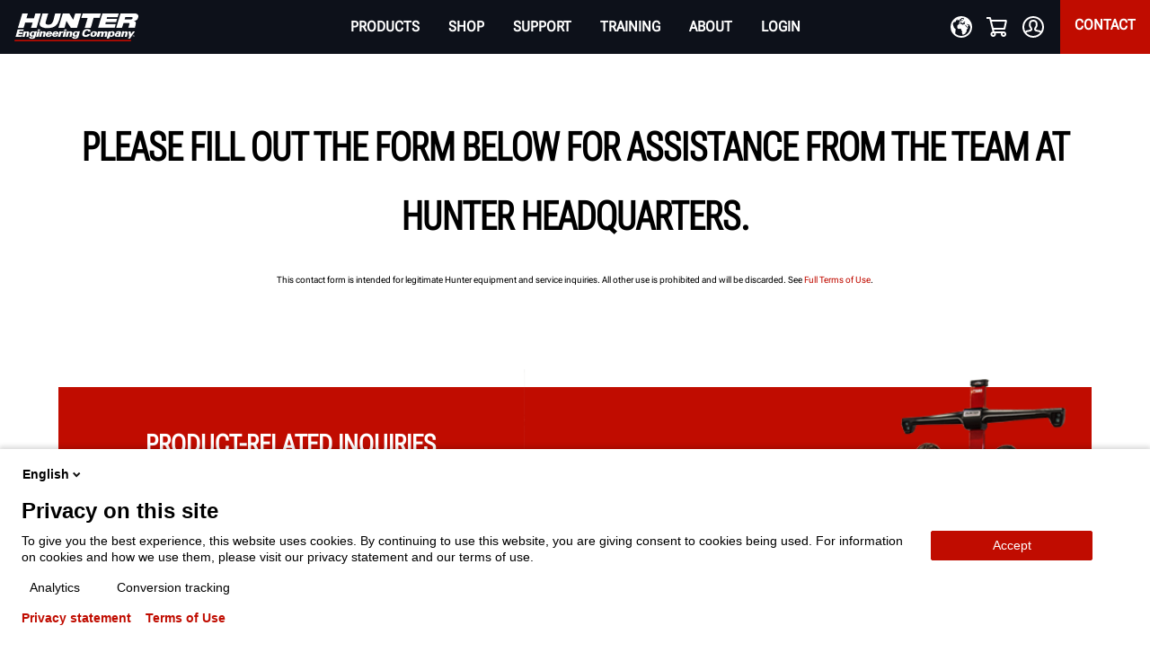

--- FILE ---
content_type: text/html; charset=utf-8
request_url: https://es.hunter.com/contact/customer-service/
body_size: 45007
content:



<!DOCTYPE html>
<html lang="en" dir="ltr">
<head>
	<meta charset="utf-8" />
	<meta http-equiv="X-UA-Compatible" content="IE=10" />
	<meta name="viewport" content="width=device-width, initial-scale=1.0" />
	<meta name="description" content="For corporate inquiries, please reach out to Hunter&#x2019;s customer service team. Learn more. " />
	<meta name="facebook-domain-verification" content="asnzjh53u1t5juhpzkesoxcxnjoofx" />
	<script type="application/ld+json">
		{"@context":"https://schema.org","@type":"WebPage","description":"For corporate inquiries, please reach out to Hunter’s customer service team. Learn more. ","url":"https://www.hunter.com/customer-service"}
	</script>
	<title>Contact Customer Service | Hunter Engineering Company®</title>

	<link href="https://www.hunter.com/contact/customer-service/" rel="canonical" />
	<link href="https://www.hunter.com/contact/customer-service/" hreflang="en" rel="alternate" /><link href="https://www.hunter.com/de/contact/kundendienst/" hreflang="de" rel="alternate" /><link href="https://www.hunter.com/fr-int/contact/service-clientele/" hreflang="fr" rel="alternate" /><link href="https://www.hunter.com/en-int/contact/customer-service/" hreflang="en-001" rel="alternate" /><link href="https://www.hunter.com/fr-ca/contact/service-clientele/" hreflang="fr-CA" rel="alternate" /><link href="https://www.hunter.com/es-int/contacto/servicio-al-cliente/" hreflang="es-GT" rel="alternate" /><link href="https://www.hunter.com/cs/kontakt/zakaznicky-servis/" hreflang="cs" rel="alternate" /><link href="https://www.hunter.com/pl/kontakt/customer-service/" hreflang="pl" rel="alternate" /><link href="https://www.hunter.com/en-ca/contact/customer-service/" hreflang="en-CA" rel="alternate" />
	<script>
!function(T,l,y){var S=T.location,k="script",D="instrumentationKey",C="ingestionendpoint",I="disableExceptionTracking",E="ai.device.",b="toLowerCase",w="crossOrigin",N="POST",e="appInsightsSDK",t=y.name||"appInsights";(y.name||T[e])&&(T[e]=t);var n=T[t]||function(d){var g=!1,f=!1,m={initialize:!0,queue:[],sv:"5",version:2,config:d};function v(e,t){var n={},a="Browser";return n[E+"id"]=a[b](),n[E+"type"]=a,n["ai.operation.name"]=S&&S.pathname||"_unknown_",n["ai.internal.sdkVersion"]="javascript:snippet_"+(m.sv||m.version),{time:function(){var e=new Date;function t(e){var t=""+e;return 1===t.length&&(t="0"+t),t}return e.getUTCFullYear()+"-"+t(1+e.getUTCMonth())+"-"+t(e.getUTCDate())+"T"+t(e.getUTCHours())+":"+t(e.getUTCMinutes())+":"+t(e.getUTCSeconds())+"."+((e.getUTCMilliseconds()/1e3).toFixed(3)+"").slice(2,5)+"Z"}(),iKey:e,name:"Microsoft.ApplicationInsights."+e.replace(/-/g,"")+"."+t,sampleRate:100,tags:n,data:{baseData:{ver:2}}}}var h=d.url||y.src;if(h){function a(e){var t,n,a,i,r,o,s,c,u,p,l;g=!0,m.queue=[],f||(f=!0,t=h,s=function(){var e={},t=d.connectionString;if(t)for(var n=t.split(";"),a=0;a<n.length;a++){var i=n[a].split("=");2===i.length&&(e[i[0][b]()]=i[1])}if(!e[C]){var r=e.endpointsuffix,o=r?e.location:null;e[C]="https://"+(o?o+".":"")+"dc."+(r||"services.visualstudio.com")}return e}(),c=s[D]||d[D]||"",u=s[C],p=u?u+"/v2/track":d.endpointUrl,(l=[]).push((n="SDK LOAD Failure: Failed to load Application Insights SDK script (See stack for details)",a=t,i=p,(o=(r=v(c,"Exception")).data).baseType="ExceptionData",o.baseData.exceptions=[{typeName:"SDKLoadFailed",message:n.replace(/\./g,"-"),hasFullStack:!1,stack:n+"\nSnippet failed to load ["+a+"] -- Telemetry is disabled\nHelp Link: https://go.microsoft.com/fwlink/?linkid=2128109\nHost: "+(S&&S.pathname||"_unknown_")+"\nEndpoint: "+i,parsedStack:[]}],r)),l.push(function(e,t,n,a){var i=v(c,"Message"),r=i.data;r.baseType="MessageData";var o=r.baseData;return o.message='AI (Internal): 99 message:"'+("SDK LOAD Failure: Failed to load Application Insights SDK script (See stack for details) ("+n+")").replace(/\"/g,"")+'"',o.properties={endpoint:a},i}(0,0,t,p)),function(e,t){if(JSON){var n=T.fetch;if(n&&!y.useXhr)n(t,{method:N,body:JSON.stringify(e),mode:"cors"});else if(XMLHttpRequest){var a=new XMLHttpRequest;a.open(N,t),a.setRequestHeader("Content-type","application/json"),a.send(JSON.stringify(e))}}}(l,p))}function i(e,t){f||setTimeout(function(){!t&&m.core||a()},500)}var e=function(){var n=l.createElement(k);n.src=h;var e=y[w];return!e&&""!==e||"undefined"==n[w]||(n[w]=e),n.onload=i,n.onerror=a,n.onreadystatechange=function(e,t){"loaded"!==n.readyState&&"complete"!==n.readyState||i(0,t)},n}();y.ld<0?l.getElementsByTagName("head")[0].appendChild(e):setTimeout(function(){l.getElementsByTagName(k)[0].parentNode.appendChild(e)},y.ld||0)}try{m.cookie=l.cookie}catch(p){}function t(e){for(;e.length;)!function(t){m[t]=function(){var e=arguments;g||m.queue.push(function(){m[t].apply(m,e)})}}(e.pop())}var n="track",r="TrackPage",o="TrackEvent";t([n+"Event",n+"PageView",n+"Exception",n+"Trace",n+"DependencyData",n+"Metric",n+"PageViewPerformance","start"+r,"stop"+r,"start"+o,"stop"+o,"addTelemetryInitializer","setAuthenticatedUserContext","clearAuthenticatedUserContext","flush"]),m.SeverityLevel={Verbose:0,Information:1,Warning:2,Error:3,Critical:4};var s=(d.extensionConfig||{}).ApplicationInsightsAnalytics||{};if(!0!==d[I]&&!0!==s[I]){var c="onerror";t(["_"+c]);var u=T[c];T[c]=function(e,t,n,a,i){var r=u&&u(e,t,n,a,i);return!0!==r&&m["_"+c]({message:e,url:t,lineNumber:n,columnNumber:a,error:i}),r},d.autoExceptionInstrumented=!0}return m}(y.cfg);function a(){y.onInit&&y.onInit(n)}(T[t]=n).queue&&0===n.queue.length?(n.queue.push(a),n.trackPageView({})):a()}(window,document,{src: "https://js.monitor.azure.com/scripts/b/ai.2.gbl.min.js", crossOrigin: "anonymous", cfg: { instrumentationKey:'d09caa6a-8dce-44ad-b78f-f6c1339ba5f1', disableCookiesUsage: false }});
</script>
 


	<script type="text/javascript">
		var glbEnvironment = "Production";
		var glbReadingDirection = "ltr";
		var glbFormRequestSubmittedMessage = "Thank you, your request has been submitted!";
		var glbFormEnterNameWarningText = "Please enter a name.";
		var glbFormEnterEmailWarningText = "Please enter a valid email address.";
		var glbFormEnterPhoneWarningText = "Please enter a valid phone number.";
		var glbFormProblemSubmittingMessage = "Sorry, there was a problem submitting your information. Please try again.";
		var glbFormSelectPreferedContactMessage = "Please select a preferred contact method.";
		var glbFormSelectTeamMemberContactMessage = "Please select the team member you would like to contact.";
		var glbWeFoundYourRepsMessage = "Success! We have found your local Hunter team.";
		var glbUnableToFindRepsMessage = "It looks like there was an error with your postal code. Please try again.";
		var glbIeWarningMessage = "It looks like you are using Internet Explorer browser, which might encounter problems properly displaying this site. Microsoft is actively recommending users switch to the new Microsoft Edge browser for a faster, safer experience online. For the best browsing experience on www.hunter.com, we recommend switching to a modern browser such as Edge, Chrome, Firefox or Safari.";
		var glbIeWarningMessageTimeout = "15000";
		var glbSiteLanguageBranches = [];
		var glbCurrentLocale = "en";
		var glbSelectedSiteEnabled = 1;
		var glbEcommerceStartShoppingPage = "shop-hunter";

			glbSiteLanguageBranches.push("en");
			glbSiteLanguageBranches.push("en");
			glbSiteLanguageBranches.push("en");
			glbSiteLanguageBranches.push("fr");
			glbSiteLanguageBranches.push("de");
			glbSiteLanguageBranches.push("es");
			glbSiteLanguageBranches.push("fr");
			glbSiteLanguageBranches.push("pl");
			glbSiteLanguageBranches.push("cs");
			glbSiteLanguageBranches.push("ar");
			glbSiteLanguageBranches.push("ja");
			glbSiteLanguageBranches.push("en");

						var hunterApiPath = 'https://api-prod.hunter.com';

		var HunterEngineering = {
			libraries: {
				attach: {},
			},

			attach: function (context) {
				if (window.$) {

					for (var key in this.libraries.attach) {
						if (!this.libraries.attach.hasOwnProperty(key)) {
							continue;
						}
						this.libraries.attach[key](context);
					}
				} else {
					window.setTimeout(function () { HunterEngineering.attach(context) }, 10);
				}
			},

		}

	</script>
	<script type="text/javascript">
		var loadMap = function () {
			if (typeof MapLocation != 'undefined') {
				MapLocation.init();
				return;
			}

			setTimeout(function () {
				loadMap();
			}, 500)

		};

		var initMap = function () {
			loadMap();
		};
	</script>
	<!-- FAVICON ----------------------------------------------------------- -->
	<!-- IE -->
	<link rel="shortcut icon" href="/Static/img/favicons/favicon.ico?new" type="image/x-icon" />
	<!-- other browsers -->
	<link rel="icon" type="image/x-icon" href="/Static/img/favicons/favicon.ico?new" />

	<!-- TOUCH ICONS ------------------------------------------------------- -->
	<!-- generics -->
	<link rel="icon" href="/Static/img/favicons/favicon-16x16.png" sizes="16x16">
	<link rel="icon" href="/Static/img/favicons/favicon-32x32.png" sizes="32x32">

	<!-- Android -->
	<link rel="shortcut icon" sizes="192x192" href="/Static/img/favicons/android-chrome-192x192.png">
	<link rel="shortcut icon" sizes="512x512" href="/Static/img/favicons/android-chrome-512x512.png">

	<!-- iOS -->
	<link rel="apple-touch-icon" href="/Static/img/favicons/apple-touch-icon.png" sizes="180x180">

	<!-- Windows 8 IE 10-->
	<meta name="msapplication-TileColor" content="#da532c">
	<meta name="msapplication-TileImage" content="/Static/img/favicons/mstile-144x144.png">

	<!-- Windows 8.1 + IE11 and above -->
	<meta name="msapplication-config" content="/Static/img/favicons/browserconfig.xml" />

	<meta name="viewport" content="width=device-width, initial-scale=1">

	
	<!-- HeadContent -->
	
<div class="block  googletagmanagerscriptblock "><!-- Google Tag Manager -->
<script async>
(function(w,d,s,l,i){w[l]=w[l]||[];w[l].push(

        {'gtm.start': new Date().getTime(),event:'gtm.js'}
    );var f=d.getElementsByTagName(s)[0],
        j=d.createElement(s),dl=l!='dataLayer'?'&l='+l:'';j.async=true;j.src=
        'https://www.googletagmanager.com/gtm.js?id='+i+dl;f.parentNode.insertBefore(j,f);
})(window,document,'script','dataLayer','GTM-T2BPM4T');</script>
<!-- End Google Tag Manager -->
<!-- Google Tag Manager (noscript) -->
<noscript>
    <iframe src="https://www.googletagmanager.com/ns.html?id=GTM-T2BPM4T"
            height="0" width="0" style="display:none;visibility:hidden"></iframe>
</noscript>
<!-- End Google Tag Manager (noscript) --></div>
	<!-- /HeadContent -->

	<link rel="preconnect" href="https://googleads.g.doubleclick.net" as="document" />
	<link rel="preconnect" href="https://yt3.ggpht.com" as="image" />
	<link rel="preconnect" href="https://static.doubleclick.net" as="script" />

	<!--DS2 Font-->
	<link crossorigin rel="preload" href="/Static/fonts/roboto-flex/roboto-flex-variable.woff2" as="font" />
	<style type="text/css">
		@font-face {
			font-family: "Roboto Flex V";
			src: url("/Static/fonts/roboto-flex/roboto-flex-variable.woff2");
		}

		[class^="ds2c-"], [class*=" ds2c-"], [class^="ds2u-"], [class*=" ds2u-"] {
			font-family: "Roboto Flex V", sans-serif;
			font-optical-sizing: auto;
			font-variation-settings: "slnt" 0, "wdth" 70, "GRAD" 0, "XTRA" 468, "XOPQ" 96, "YOPQ" 79, "YTAS" 750, "YTDE" -203, "YTFI" 738, "YTLC" 514, "YTUC" 712;
		}
	</style>

	<link rel="preload" href="/dist/layout.css?639045443520000000" as="style">
	<link rel="stylesheet" href="/dist/layout.css?639045443520000000">
	
	<link rel="preload" href="/dist/bundle.css?639045443520000000" as="style">
	<link rel="stylesheet" href="/dist/bundle.css?639045443520000000">

	<link rel="preload" href="/Static/ds2-assets/ds2-main.css?638887136340000000" as="style">
	<link rel="stylesheet" href="/Static/ds2-assets/ds2-main.css?638887136340000000">

	<link rel="preload" href="/dist/fontawesome.css" as="style">
	<link rel="stylesheet" href="/dist/fontawesome.css">

	<link rel="stylesheet" href="/Static/css/slick.css">

	<script type="text/javascript">
		var cssFiles = [];

		function pushCssFile(cssFilePath) {
			if (!cssFiles.includes(cssFilePath)) {
				cssFiles.push(cssFilePath);
			}
		}

		var jsFiles = {
			local: [
				'/dist/bundle.js',
			],
			libraries: [
				"/Static/js/slick.min.js",
				"/Static/js/jquery.multiselect.js",
				"/Static/js/jquery-confirm.js",
				"/Static/js/jquery.mask.min.js",
				'/Static/js/masonry.pkgd.min.js',
				'/Static/js/imagesloaded.pkgd.min.js',
				'/Static/js/jquery.fullscreen-min.js',
			],
		};
	</script>

<script>
    //Logic for routing PreProd and Prod (Hunter.com and HunterNet2) to their designated environments within Piwik
    var language = 'en';
    var environment = 'Production';
    var currentPath = window.location.pathname;
    var _paq = _paq || [];

    if (environment == 'Preproduction') {
        (function (window, document, dataLayerName, id) {
            window[dataLayerName] = window[dataLayerName] || [], window[dataLayerName].push({ start: (new Date).getTime(), event: "stg.start" }); var scripts = document.getElementsByTagName('script')[0], tags = document.createElement('script');
            function stgCreateCookie(a, b, c) { var d = ""; if (c) { var e = new Date; e.setTime(e.getTime() + 24 * c * 60 * 60 * 1e3), d = "; expires=" + e.toUTCString(); f = "; SameSite=Strict" } document.cookie = a + "=" + b + d + f + "; path=/" }
            var isStgDebug = (window.location.href.match("stg_debug") || document.cookie.match("stg_debug")) && !window.location.href.match("stg_disable_debug"); stgCreateCookie("stg_debug", isStgDebug ? 1 : "", isStgDebug ? 14 : -1);
            var qP = []; dataLayerName !== "dataLayer" && qP.push("data_layer_name=" + dataLayerName), isStgDebug && qP.push("stg_debug"); var qPString = qP.length > 0 ? ("?" + qP.join("&")) : "";
            tags.async = !0, tags.src = "https://huntereu.containers.piwik.pro/" + id + ".js" + qPString, scripts.parentNode.insertBefore(tags, scripts);
            !function (a, n, i) { a[n] = a[n] || {}; for (var c = 0; c < i.length; c++)!function (i) { a[n][i] = a[n][i] || {}, a[n][i].api = a[n][i].api || function () { var a = [].slice.call(arguments, 0); "string" == typeof a[0] && window[dataLayerName].push({ event: n + "." + i + ":" + a[0], parameters: [].slice.call(arguments, 1) }) } }(i[c]) }(window, "ppms", ["tm", "cm"]);
        })(window, document, 'dataLayer', 'ca7e771f-164b-438a-ba5a-3bab3cac7ffe');
    }
    if (environment == 'Production') {
        if (currentPath.includes("/HunterNet")) {
            (function (window, document, dataLayerName, id) {
                window[dataLayerName] = window[dataLayerName] || [], window[dataLayerName].push({ start: (new Date).getTime(), event: "stg.start" }); var scripts = document.getElementsByTagName('script')[0], tags = document.createElement('script');
                function stgCreateCookie(a, b, c) { var d = ""; if (c) { var e = new Date; e.setTime(e.getTime() + 24 * c * 60 * 60 * 1e3), d = "; expires=" + e.toUTCString(); f = "; SameSite=Strict" } document.cookie = a + "=" + b + d + f + "; path=/" }
                var isStgDebug = (window.location.href.match("stg_debug") || document.cookie.match("stg_debug")) && !window.location.href.match("stg_disable_debug"); stgCreateCookie("stg_debug", isStgDebug ? 1 : "", isStgDebug ? 14 : -1);
                var qP = []; dataLayerName !== "dataLayer" && qP.push("data_layer_name=" + dataLayerName); var qPString = qP.length > 0 ? ("?" + qP.join("&")) : "";
                tags.async = !0, tags.src = "https://huntereu.containers.piwik.pro/" + id + ".js" + qPString, scripts.parentNode.insertBefore(tags, scripts);
                !function (a, n, i) { a[n] = a[n] || {}; for (var c = 0; c < i.length; c++)!function (i) { a[n][i] = a[n][i] || {}, a[n][i].api = a[n][i].api || function () { var a = [].slice.call(arguments, 0); "string" == typeof a[0] && window[dataLayerName].push({ event: n + "." + i + ":" + a[0], parameters: [].slice.call(arguments, 1) }) } }(i[c]) }(window, "ppms", ["tm", "cm"]);
            })(window, document, 'dataLayer', '669aa991-a3d5-4ea9-970e-cf62361fcca6');
        } else {
            (function (window, document, dataLayerName, id) {
                window[dataLayerName] = window[dataLayerName] || [], window[dataLayerName].push({ start: (new Date).getTime(), event: "stg.start" }); var scripts = document.getElementsByTagName('script')[0], tags = document.createElement('script');
                function stgCreateCookie(a, b, c) { var d = ""; if (c) { var e = new Date; e.setTime(e.getTime() + 24 * c * 60 * 60 * 1e3), d = "; expires=" + e.toUTCString(); f = "; SameSite=Strict" } document.cookie = a + "=" + b + d + f + "; path=/" }
                var isStgDebug = (window.location.href.match("stg_debug") || document.cookie.match("stg_debug")) && !window.location.href.match("stg_disable_debug"); stgCreateCookie("stg_debug", isStgDebug ? 1 : "", isStgDebug ? 14 : -1);
                var qP = []; dataLayerName !== "dataLayer" && qP.push("data_layer_name=" + dataLayerName); var qPString = qP.length > 0 ? ("?" + qP.join("&")) : "";
                tags.async = !0, tags.src = "https://huntereu.containers.piwik.pro/" + id + ".js" + qPString, scripts.parentNode.insertBefore(tags, scripts);
                !function (a, n, i) { a[n] = a[n] || {}; for (var c = 0; c < i.length; c++)!function (i) { a[n][i] = a[n][i] || {}, a[n][i].api = a[n][i].api || function () { var a = [].slice.call(arguments, 0); "string" == typeof a[0] && window[dataLayerName].push({ event: n + "." + i + ":" + a[0], parameters: [].slice.call(arguments, 1) }) } }(i[c]) }(window, "ppms", ["tm", "cm"]);
            })(window, document, 'dataLayer', '082e0e3b-48e1-42c9-9008-7d478d1067a0');
        } 
    }

    //Logic for updating your privacy preferences through Piwik on the Privacy Policy page
    document.addEventListener('DOMContentLoaded', function () {
        var emailInput = document.getElementById("ppms_cm_data_subject_form_input");
        var textArea = document.getElementById("ppms_cm_data_subject_form_textarea");
        var submit = document.getElementById("ppms_cm_data_subject_form_submit");

        emailInput?.setAttribute("type", "email");
        emailInput?.setAttribute("name", "email");
        emailInput?.setAttribute("required", "required");

        textArea?.setAttribute("name", "message");
        textArea?.setAttribute("rows", "7");

        submit?.setAttribute("type", "submit");


        var dropdownText = document.getElementById("ppms_cm_data_subject_form_select_btn_text");
        var svgSpan = document.createElement("span");
        
        svgSpan.setAttribute("class", "ppms_select_component-btn-chevron");
        svgSpan.setAttribute("id", "ppms-fbd65637-2646-46e4-ab1c-3caddc9d3de5");
        svgSpan.innerHTML += `<svg xmlns = 'http://www.w3.org/2000/svg' width = '16' height = '16' viewBox = '0 0 16 16' id = 'ppms-b27788bb-73e1-46aa-8890-8751546ce6b0' ><path fill='#131313' d='M8.2,8.7l2.8-2.8l1.4,1.4l-2.8,2.8l-1.4,1.4L4,7.2l1.4-1.4L8.2,8.7z' id='ppms-bf6a543c-1deb-4911-8706-e6a2c1bafae8'></path></svg>`;

        dropdownText?.after(svgSpan);

        //Piwik-provided script
        (function(window,document,undefined){var PREFIX='ppms_select_component';var CLASSES={DROP_DOWN:PREFIX+'_btn',ITEM:PREFIX+'_extended_item',LIST_EXPANDED:'expanded',ITEM_ACTIVE:PREFIX+'_extended_item-active'};var SELECTORS={WRAPPER:'.ppms_cm_data_subject_form_select_wrapper',DROP_DOWN:'.'+CLASSES.DROP_DOWN,LABEL:'.'+PREFIX+'_btn span',LIST:'.'+PREFIX+'_extendable',ITEM:'.'+CLASSES.ITEM};var RX_CLOSE=new RegExp('\b'+CLASSES.ITEM+'|'+CLASSES.DROP_DOWN+'\b');var wrappers=document.querySelectorAll(SELECTORS.WRAPPER);var i;var timer={};for(i=0;i<wrappers.length;++i){init(wrappers[i],i);}function init(wrapper,index){var select=wrapper.querySelector(SELECTORS.DROP_DOWN);addSelect(wrapper,index);var form=(function(el){while(!(el=el.parentElement)|el.tagName.toUpperCase()==='FORM');return el;})(wrapper);if(form!==null){addEventListener(form,'reset',function(){var optionsContainer=wrapper.querySelector(SELECTORS.LIST);if(!optionsContainer||optionsContainer.children.length===0)return;chooseOption(wrapper,select,optionsContainer.children[0]);});addEventListener(form,'submit',function(event){event=event||window.event;window.sendUserDataSubjectRequest(event.target);preventDefault(event);});}addEventListener(select,'mousedown',function(event){event=event||window.event;if(event.button===0||and(isIE8(),event.button===1)){toggleSelect(wrapper);}});addEventListener(select,['focus','focusin'],function(){focusHandler(index);openSelect(wrapper);});addEventListener(select,['blur','focusout'],function(event){blurHandler(wrapper,index,event);});addEventListener(select,'keydown',function(event){event=event||window.event;switch(event.code|event.key|event.keyCode){case'ArrowDown':case'Down':case 40:preventDefault(event);openSelect(wrapper);wrapper.querySelector(SELECTORS.ITEM).focus();break;case'Tab':case 9:if(event.shiftKey){closeSelect(wrapper);}else if(isSelectOpened(wrapper)){preventDefault(event);wrapper.querySelector(SELECTORS.ITEM).focus();}break;case'Enter':case 13:case'Space':case'Spacebar':case' ':case 32:preventDefault(event);toggleSelect(wrapper);break;}});}function blurHandler(wrapper,index,event){event=event||window.event;if(!event.relatedTarget||!event.relatedTarget.className.toString().match(RX_CLOSE)){timer[index]=setTimeout(function(){closeSelect(wrapper);},5);}}function and(a,b){return!(!a||!b);}function isIE8(){return and(document.all,!document.addEventListener);}function preventDefault(event){if('preventDefault'in event){event.preventDefault();}else{event.returnValue=false;}}function addSelect(wrapper,index){var optionsContainer=wrapper.querySelector(SELECTORS.LIST);var select,i,option,origOption;select=createSelect(wrapper);for(i=0;i<optionsContainer.children.length;++i){origOption=optionsContainer.children[i];if(origOption.nodeType===8){continue;}option=createOption(wrapper,index,select,origOption);select.appendChild(option);}wrapper.appendChild(select);}function createSelect(wrapper){var select=document.createElement('select');select.setAttribute('hidden','hidden');select.setAttribute('aria-hidden','true');select.setAttribute('name',wrapper.getAttribute('data-select-name'));return select;}function createOption(wrapper,index,select,origOption){var option=document.createElement('option');option.setAttribute('value',origOption.getAttribute('data-value'));option.setAttribute('label',origOption.innerHTML);option.innerHTML=origOption.innerHTML;addEventListener(origOption,'mousedown',function(event){event=event||window.event;if(event.button===0||and(isIE8(),event.button===1)){chooseOption(wrapper,select,origOption);}});addEventListener(origOption,'keydown',function(event){var node;event=event||window.event;switch(event.code|event.key|event.keyCode){case'Enter':case 13:case'Space':case'Spacebar':case' ':case 32:preventDefault(event);chooseOption(wrapper,select,origOption);break;case'ArrowUp':case'Up':case 38:preventDefault(event);node=previousElementSibling(origOption);if(node){node.focus();}else{lastElementChild(origOption.parentNode).focus();}break;case'ArrowDown':case'Down':case 40:preventDefault(event);node=nextElementSibling(origOption);if(node){node.focus();}else{firstElementChild(origOption.parentNode).focus();}break;}});addEventListener(origOption,['blur','focusout'],function(event){blurHandler(wrapper,index,event);});addEventListener(origOption,['focus','focusin'],function(){focusHandler(index);});return option;}function focusHandler(index){if(timer[index]){clearTimeout(timer[index]);timer[index]=null;}}function chooseOption(wrapper,select,option){var label=wrapper.querySelector(SELECTORS.LABEL);select.value=option.getAttribute('data-value');label.innerHTML=option.innerHTML;closeSelect(wrapper);}function isSelectOpened(wrapper){var select=wrapper.querySelector(SELECTORS.DROP_DOWN);return hasClass(select,CLASSES.LIST_EXPANDED);}function openSelect(wrapper){var select=wrapper.querySelector(SELECTORS.DROP_DOWN);addClass(select,CLASSES.LIST_EXPANDED);}function closeSelect(wrapper){var select=wrapper.querySelector(SELECTORS.DROP_DOWN);removeClass(select,CLASSES.LIST_EXPANDED);}function toggleSelect(wrapper){var select=wrapper.querySelector(SELECTORS.DROP_DOWN);toggleClass(select,CLASSES.LIST_EXPANDED);}function addEventListener(element,events,handler){var i;if(!(events instanceof Array)){events=[events];}for(i=0;i<events.length;++i){if(element.addEventListener){element.addEventListener(events[i],handler,false);}else{element.attachEvent('on'+events[i],handler);}}}function addClass(element,className){if(element.className.indexOf(className)===-1){element.className+=' '+className;}}function removeClass(element,className){if(element.className.indexOf(className)!==-1){element.className=element.className.replace(' '+className,'');}}function toggleClass(element,className){if(element.className.indexOf(className)!==-1){element.className=element.className.replace(' '+className,'');}else{element.className+=' '+className;}}function hasClass(element,className){return element.className.indexOf(className)!==-1;}function previousElementSibling(element){var node;if('previousElementSibling'in element){return element.previousElementSibling;}while(node=element.previousSibling){if(node.nodeType===1){return node;}}return null;}function nextElementSibling(element){var node;if('nextElementSibling'in element){return element.nextElementSibling;}while(node=element.nextSibling){if(node.nodeType===1){return node;}}return null;}function firstElementChild(element){var node,i=0;if('firstElementChild'in element){return element.firstElementChild;}while(node=element.childNodes[i++]){if(node.nodeType===1){return node;}}return null;}function lastElementChild(element){var node,i=0;if('lastElementChild'in element){return element.lastElementChild;}while(node=element.childNodes[element.childNodes.length- ++i]){if(node.nodeType===1){return node;}}return null;}}(window,document));
    });
 
</script></head>

<body class="">
	<noscript>
		<strong>We're sorry but this site doesn't work properly without JavaScript enabled. Please enable it to continue.</strong>
	</noscript>
	
	
	<div id="app">
		<div class="app-container">
			<!-- Header -->


<header class="headerv2-block ds2c-huntercom-header">
	<a class="headerv2-logo"
		 href="/"
		 title="Hunter Engineering Company">
		<img src="/globalassets/hunter/header/hunter-logo-white-red.png"
				 data-src="/globalassets/hunter/header/hunter-logo-white-red.png" alt="Hunter Engineering Company" />
	</a>

	<div class="headerv2__nav-button">
		<div class="headerv2-mobile-menu-buttons">
			<div class="headerv2__nav-button-display js__headerv2-nav-btn menu-button">
				<img class="svg-icon" src="/Static/img/hamburger-menu.svg" alt="Hamburger Menu Icon" />
			</div>
			<div class="headerv2__nav-button-display js__headerv2-nav-btn close-button">
				<img class="svg-icon" src="/Static/img/icon-x.svg" alt="Hamburger Close Icon" />
			</div>
			<ul class="nav-mobile-actions-ul">
			</ul>
		</div>

		<a class="headerv2-mobile-menu-logo"
		   href="/"
		   title="Hunter Engineering Company">
			<img src="https://globalassets.hunter.com/images/assets/logo-hunter-h-underline-whitered.svg/Zz03M2QxZDA5ZTQ1MDYxMWVmODg2ZGE2ZmM0YjVhNjVhZQ=="
				 data-src="https://globalassets.hunter.com/images/assets/logo-hunter-h-underline-whitered.svg/Zz03M2QxZDA5ZTQ1MDYxMWVmODg2ZGE2ZmM0YjVhNjVhZQ==" alt="Hunter Engineering Company" />
		</a>

		<div class="headerv2-content-container js__headerv2-nav-container">

			<nav class="headerv2__nav-main">
				<ul>
							<li class="headerv2-nav-li">

<div class="nav-dropdown-v2-block ">
    <div class="nav-flex main-nav-link main-nav-link">
        <div class="icon-container">
                <img src="https://globalassets.hunter.com/images/assets/icon-product-alignment-equipment.svg/Zz05ZGNiNTM2YTZhN2ExMWVkOTVjZmJlMjUxOTIzMmY1OQ==" alt="Navigation icon" />
        </div>
    <span class="main-nav-link-span">PRODUCTS</span>
    </div>
    <div class="nav-tray nav-tray">
        <div class="nav-tray-content-v2">
            
<div class="submenu-sections"><div class="block submenu-section productgroupcontainerv2block ">

<div class="productsGroupContainerV2">
  

<div class="productGroup-sidePanel-item">
	<img class="productGroup-icon" loading="lazy"
		 src="https://globalassets.hunter.com/images/assets/icon-product-alignment-equipment.svg/Zz05ZGNiNTM2YTZhN2ExMWVkOTVjZmJlMjUxOTIzMmY1OQ==" />
	<span class="productGroup-title">ALIGNMENT SYSTEMS</span>
	<span class="productGroup-chevron"><img src="/static/img/chevron-down-black.svg" /></span>
</div>
<div class="productGroup-links-container">
	<div class="productGroup-links">
		

<a itemprop="url"
	class="productGroup-link"
	 href="/alignment-machines/hawkeye-elite/"
	 title="HawkEye Elite&#xAE;">
	<img class="productLink-image" loading="lazy"
			 src="https://globalassets.hunter.com/images/assets/navigation-product-align-hawkeyeelite.jpg/Zz0wMTQ1NTAwYTQ2MGYxMWVmYWYyMjAyNGFiYzg2ODk5Mw==" />

	<span class="productLinkItem-title">HawkEye Elite&#xAE;</span>
</a>
<a itemprop="url"
	class="productGroup-link"
	 href="/alignment-machines/hawkeye-xl/"
	 title="HawkEye&#xAE; XL">
	<img class="productLink-image" loading="lazy"
			 src="https://globalassets.hunter.com/images/assets/navigation-product-align-hawkeyexl.jpg/Zz0wMTQ0NzM2YTQ2MGYxMWVmYjZhMGNlNTVlYzdjYjE1Mg==" />

	<span class="productLinkItem-title">HawkEye&#xAE; XL</span>
</a>
<a itemprop="url"
	class="productGroup-link"
	 href="/adas-equipment/adaslink/"
	 title="ADASLink&#xAE;">
	<img class="productLink-image" loading="lazy"
			 src="https://globalassets.hunter.com/images/assets/navigation-product-align-adas.jpg/Zz0wMTQ0MmQ3ZTQ2MGYxMWVmYjJlN2Q2MmYzNzJkM2YyZg==" />

	<span class="productLinkItem-title">ADASLink&#xAE;</span>
</a>
<a itemprop="url"
	class="productGroup-link"
	 href="/alignment-machines/collision-alignment/"
	 title="Collision Repair Alignment">
	<img class="productLink-image" loading="lazy"
			 src="https://globalassets.hunter.com/images/assets/navigation-product-align-collision.jpg/Zz0wMTQ0ZWYyYTQ2MGYxMWVmYWEwZDNlNWE4MTI2YmM0ZQ==" />

	<span class="productLinkItem-title">Collision Repair Alignment</span>
</a>
<a itemprop="url"
	class="productGroup-link"
	 href="/adas-equipment/ultimate-adas/"
	 title="Ultimate ADAS&#xAE;">
	<img class="productLink-image" loading="lazy"
			 src="https://globalassets.hunter.com/images/assets/navigation-product-align-ultimateadas.jpg/Zz0wMTQ1ZGYwMjQ2MGYxMWVmYmFhZGM2ZTUwNjU5MzE1Yg==" />

	<span class="productLinkItem-title">Ultimate ADAS&#xAE;</span>
</a>
<a itemprop="url"
	class="productGroup-link"
	 href="/alignment-machines/standard-alignment/"
	 title="Standard Alignment">
	<img class="productLink-image" loading="lazy"
			 src="https://globalassets.hunter.com/images/assets/navigation-product-align-standard.jpg/Zz0wMTQzY2QwMjQ2MGYxMWVmOWU5MDBhMjE3Zjk0MDg2ZQ==" />

	<span class="productLinkItem-title">Standard Alignment</span>
</a>
<a itemprop="url"
	class="productGroup-link"
	 href="/shop-hunter/"
	 title="Alignment Accessories">
	<img class="productLink-image" loading="lazy"
			 src="https://globalassets.hunter.com/images/assets/navigation-product-align-accessories.jpg/Zz1hODI1NjM5NjQ2MTAxMWVmOTdkY2EyNjJjNTBmYjlhZQ==" />

	<span class="productLinkItem-title">Alignment Accessories</span>
</a>
	</div>
	<div class="productGroup-links-seeAll">
		

	<a itemprop="url"
		 href="/alignment-machines/"
		 target=""
		 title=""
		 class="dropdown-content-link ">

		<span itemprop="name">SEE ALL ALIGNMENT SYSTEMS</span>
	</a>

	</div>
</div>
<div class="productGroup-sidePanel-item">
	<img class="productGroup-icon" loading="lazy"
		 src="https://globalassets.hunter.com/images/assets/icon-adas-overview.svg/Zz1hMWEzY2Y4YTZhN2ExMWVkYWZmNmEyZDZjMzExOWQwYg==" />
	<span class="productGroup-title">ADAS EQUIPMENT</span>
	<span class="productGroup-chevron"><img src="/static/img/chevron-down-black.svg" /></span>
</div>
<div class="productGroup-links-container">
	<div class="productGroup-links">
		

<a itemprop="url"
	class="productGroup-link"
	 href="/adas-equipment/ultimate-adas/"
	 title="Ultimate ADAS&#xAE;">
	<img class="productLink-image" loading="lazy"
			 src="https://globalassets.hunter.com/images/assets/navigation-product-align-ultimateadas.jpg/Zz0wMTQ1ZGYwMjQ2MGYxMWVmYmFhZGM2ZTUwNjU5MzE1Yg==" />

	<span class="productLinkItem-title">Ultimate ADAS&#xAE;</span>
</a>
<a itemprop="url"
	class="productGroup-link"
	 href="/adas-equipment/adaslink/"
	 title="ADASLink&#xAE;">
	<img class="productLink-image" loading="lazy"
			 src="https://globalassets.hunter.com/images/assets/navigation-product-align-adas.jpg/Zz0wMTQ0MmQ3ZTQ2MGYxMWVmYjJlN2Q2MmYzNzJkM2YyZg==" />

	<span class="productLinkItem-title">ADASLink&#xAE;</span>
</a>
<a itemprop="url"
	class="productGroup-link"
	 href="/adas-equipment/adas-calibration-tools/"
	 title="DAS 3000">
	<img class="productLink-image" loading="lazy"
			 src="https://globalassets.hunter.com/images/assets/realshop-align-adas-schaefer-14.jpg/119216aab32e11efa8f21a6c2af46147" />

	<span class="productLinkItem-title">DAS 3000</span>
</a>
<a itemprop="url"
	class="productGroup-link"
	 href="/media-center/adas-hub/"
	 title="ADAS Information Hub">
	<img class="productLink-image" loading="lazy"
			 src="https://globalassets.hunter.com/images/assets/Learn-ADAS-Vehicle-02.jpg/262c747ceb0311ef9903dea0e8061266" />

	<span class="productLinkItem-title">ADAS Information Hub</span>
</a>
<a itemprop="url"
	class="productGroup-link"
	 href="/media-center/adas-hub/adas-video-hub/"
	 target="_blank"
	 title="ADAS Video Hub">
	<img class="productLink-image" loading="lazy" alt="ADAS Video Hub"
			 src="https://globalassets.hunter.com/images/assets/Navigation-ADAS-Video-Hub.jpg/Zz03ZTk4ZmFiNGJmNDYxMWYwOTNiOGE2YmJmNzgxMzFjNg==" />

	<span class="productLinkItem-title">ADAS Video Hub</span>
</a>
<a itemprop="url"
	class="productGroup-link"
	 href="/shop-hunter/"
	 title="Alignment Accessories">
	<img class="productLink-image" loading="lazy"
			 src="https://globalassets.hunter.com/images/assets/navigation-product-align-accessories.jpg/Zz1hODI1NjM5NjQ2MTAxMWVmOTdkY2EyNjJjNTBmYjlhZQ==" />

	<span class="productLinkItem-title">Alignment Accessories</span>
</a>
	</div>
	<div class="productGroup-links-seeAll">
		

	<a itemprop="url"
		 href="/adas-equipment/"
		 target=""
		 title="See all Hunter ADAS Equipment"
		 class="dropdown-content-link ">

		<span itemprop="name">SEE ALL ADAS EQUIPMENT</span>
	</a>

	</div>
</div>
<div class="productGroup-sidePanel-item">
	<img class="productGroup-icon" loading="lazy"
		 src="https://globalassets.hunter.com/images/assets/icon-product-tire-changer-equipment.svg/Zz05ZGYxMzJiMDZhN2ExMWVkYWU2YmRlNWYyOTA3MWMyYw==" />
	<span class="productGroup-title">TIRE CHANGERS</span>
	<span class="productGroup-chevron"><img src="/static/img/chevron-down-black.svg" /></span>
</div>
<div class="productGroup-links-container">
	<div class="productGroup-links">
		

<a itemprop="url"
	class="productGroup-link"
	 href="/tire-changers/revolution/"
	 title="Revolution&#x2122;">
	<img class="productLink-image" loading="lazy"
			 src="https://globalassets.hunter.com/images/assets/navigation-product-tire-revolution.jpg/Zz0wMTRhM2E3MDQ2MGYxMWVmYTI1ZWFlMDA4NjBiMTFlYw==" />

	<span class="productLinkItem-title">Revolution&#x2122;</span>
</a>
<a itemprop="url"
	class="productGroup-link"
	 href="/tire-changers/maverick/"
	 title="Maverick&#xAE;">
	<img class="productLink-image" loading="lazy"
			 src="https://globalassets.hunter.com/images/assets/navigation-product-tire-maverick.jpg/Zz0wMTQ5MjM3ZTQ2MGYxMWVmYjNkNmZlNWFmNTJhNWE3Yg==" />

	<span class="productLinkItem-title">Maverick&#xAE;</span>
</a>
<a itemprop="url"
	class="productGroup-link"
	 href="/tire-changers/center-clamp/"
	 title="Center-Clamp">
	<img class="productLink-image" loading="lazy"
			 src="https://globalassets.hunter.com/images/assets/navigation-product-tire-centerclamp-tcx51c.jpg/b50b521034bb11f0ab751a4a9907814d" />

	<span class="productLinkItem-title">Center-Clamp</span>
</a>
<a itemprop="url"
	class="productGroup-link"
	 href="/tire-changers/table-top/"
	 title="Table-Top">
	<img class="productLink-image" loading="lazy"
			 src="https://globalassets.hunter.com/images/assets/navigation-product-tire-tabletop.jpg/Zz0wMTRhYThlODQ2MGYxMWVmYTQ3MDNlNWE4MTI2YmM0ZQ==" />

	<span class="productLinkItem-title">Table-Top</span>
</a>
<a itemprop="url"
	class="productGroup-link"
	 href="/tire-changers/heavy-duty/"
	 title="Heavy-Duty Tire Changers">
	<img class="productLink-image" loading="lazy"
			 src="https://globalassets.hunter.com/images/assets/navigation-product-tire-hd.jpg/Zz0wMTQ5MjcxNjQ2MGYxMWVmOGM5MmNlNTVlYzdjYjE1Mg==" />

	<span class="productLinkItem-title">Heavy-Duty Tire Changers</span>
</a>
<a itemprop="url"
	class="productGroup-link"
	 href="/motorcycle/"
	 title="Motorcycle Service">
	<img class="productLink-image" loading="lazy"
			 src="https://globalassets.hunter.com/images/assets/navigation-product-motorcycle.jpg/Zz0wMTQ5NDc2NDQ2MGYxMWVmYWY0NTNhOTFkZjg0ODFkYQ==" />

	<span class="productLinkItem-title">Motorcycle Service</span>
</a>
<a itemprop="url"
	class="productGroup-link"
	 href="/mobile-service/"
	 title="Mobile Service">
	<img class="productLink-image" loading="lazy"
			 src="https://globalassets.hunter.com/images/assets/navigation-product-mobile-passenger.jpg/Zz0wMTQ5ZWEyYTQ2MGYxMWVmOGFiMzAyNGVlMWI0MTIyMg==" />

	<span class="productLinkItem-title">Mobile Service</span>
</a>
<a itemprop="url"
	class="productGroup-link"
	 href="/shop-hunter/"
	 title="Tire Changer Accessories">
	<img class="productLink-image" loading="lazy"
			 src="https://globalassets.hunter.com/images/assets/navigation-product-tire-accessories.jpg/Zz0wMTQ3Y2QzYTQ2MGYxMWVmYTU3YzJhYzRkMGNiYTg0Yg==" />

	<span class="productLinkItem-title">Tire Changer Accessories</span>
</a>
	</div>
	<div class="productGroup-links-seeAll">
		

	<a itemprop="url"
		 href="/tire-changers/"
		 target=""
		 title=""
		 class="dropdown-content-link ">

		<span itemprop="name">SEE ALL TIRE CHANGERS</span>
	</a>

	</div>
</div>
<div class="productGroup-sidePanel-item">
	<img class="productGroup-icon" loading="lazy"
		 src="https://globalassets.hunter.com/images/assets/icon-product-wheel-balancer.svg/Zz05ZGVjZDg5NjZhN2ExMWVkODYzZjdhZWYzODFmNWUwNw==" />
	<span class="productGroup-title">WHEEL BALANCERS</span>
	<span class="productGroup-chevron"><img src="/static/img/chevron-down-black.svg" /></span>
</div>
<div class="productGroup-links-container">
	<div class="productGroup-links">
		

<a itemprop="url"
	class="productGroup-link"
	 href="/wheel-balancers/road-force/"
	 title="Road Force&#xAE; WalkAway&#x2122;">
	<img class="productLink-image" loading="lazy"
			 src="https://globalassets.hunter.com/images/assets/navigation-product-balance-roadforcewalkaway.jpg/Zz1iYzhiZTM2NmI0MGQxMWYwOGVlNGJhZWVkNzMxZWM1ZQ==" />

	<span class="productLinkItem-title">Road Force&#xAE; WalkAway&#x2122;</span>
</a>
<a itemprop="url"
	class="productGroup-link"
	 href="/wheel-balancers/smartweight-elite/"
	 title="SmartWeight&#xAE; Elite">
	<img class="productLink-image" loading="lazy"
			 src="https://globalassets.hunter.com/images/assets/navigation-product-balance-smartweightelite.jpg/Zz1hZjk0MzdhMDQ2MTExMWVmYmRiZWQ2MmYzNzJkM2YyZg==" />

	<span class="productLinkItem-title">SmartWeight&#xAE; Elite</span>
</a>
<a itemprop="url"
	class="productGroup-link"
	 href="/wheel-balancers/smartweight/"
	 title="SmartWeight&#xAE; Balancers">
	<img class="productLink-image" loading="lazy"
			 src="https://globalassets.hunter.com/images/assets/navigation-product-balance-smartweight.jpg/Zz0wMTQ0YWJlNjQ2MGYxMWVmOTE2YzNhOTFkZjg0ODFkYQ==" />

	<span class="productLinkItem-title">SmartWeight&#xAE; Balancers</span>
</a>
<a itemprop="url"
	class="productGroup-link"
	 href="/wheel-balancers/hd-elite/"
	 title="HD Elite&#x2122;">
	<img class="productLink-image" loading="lazy"
			 src="https://globalassets.hunter.com/images/assets/navigation-product-balance-hdelite.jpg/Zz0wMTQ0MDI3MjQ2MGYxMWVmODFiNDJhYzRkMGNiYTg0Yg==" />

	<span class="productLinkItem-title">HD Elite&#x2122;</span>
</a>
<a itemprop="url"
	class="productGroup-link"
	 href="/mobile-service/"
	 title="Mobile Service">
	<img class="productLink-image" loading="lazy"
			 src="https://globalassets.hunter.com/images/assets/navigation-product-mobile-passenger.jpg/Zz0wMTQ5ZWEyYTQ2MGYxMWVmOGFiMzAyNGVlMWI0MTIyMg==" />

	<span class="productLinkItem-title">Mobile Service</span>
</a>
<a itemprop="url"
	class="productGroup-link"
	 href="/shop-hunter/"
	 title="Balancer Accessories">
	<img class="productLink-image" loading="lazy"
			 src="https://globalassets.hunter.com/images/assets/navigation-product-balance-accessories.jpg/Zz0wMTQ3Mzc2MjQ2MGYxMWVmODk4MmM2ZTUwNjU5MzE1Yg==" />

	<span class="productLinkItem-title">Balancer Accessories</span>
</a>
	</div>
	<div class="productGroup-links-seeAll">
		

	<a itemprop="url"
		 href="/wheel-balancers/"
		 target=""
		 title=""
		 class="dropdown-content-link ">

		<span itemprop="name">SEE ALL WHEEL BALANCERS</span>
	</a>

	</div>
</div>
<div class="productGroup-sidePanel-item">
	<img class="productGroup-icon" loading="lazy"
		 src="https://globalassets.hunter.com/images/assets/icon-product-lift-rack-equipment-up.svg/Zz05ZGUzNzZmYzZhN2ExMWVkYjU0NDY2NTNlMDVmZjA2Nw==" />
	<span class="productGroup-title">ALIGNMENT RACKS</span>
	<span class="productGroup-chevron"><img src="/static/img/chevron-down-black.svg" /></span>
</div>
<div class="productGroup-links-container">
	<div class="productGroup-links">
		

<a itemprop="url"
	class="productGroup-link"
	 href="/alignment-racks/scissor-lifts/"
	 title="Scissor Lifts">
	<img class="productLink-image" loading="lazy"
			 src="https://globalassets.hunter.com/images/assets/navigation-product-liftrack-scissor.jpg/Zz0wMTQ3YmUzYTQ2MGYxMWVmYTE2MmQ2MmYzNzJkM2YyZg==" />

	<span class="productLinkItem-title">Scissor Lifts</span>
</a>
<a itemprop="url"
	class="productGroup-link"
	 href="/alignment-racks/four-post-lifts/"
	 title="Four-Post Lifts">
	<img class="productLink-image" loading="lazy"
			 src="https://globalassets.hunter.com/images/assets/navigation-product-liftrack-fourpost.jpg/Zz0wMTQ2ZDZiZTQ2MGYxMWVmYWY0MWZlNWFmNTJhNWE3Yg==" />

	<span class="productLinkItem-title">Four-Post Lifts</span>
</a>
<a itemprop="url"
	class="productGroup-link"
	 href="/alignment-racks/pit-racks/"
	 title="Pit Racks">
	<img class="productLink-image" loading="lazy"
			 src="https://globalassets.hunter.com/images/assets/navigation-product-liftrack-pit.jpg/Zz1hMDhiMzM1MjQ2MTIxMWVmYTBjZjhhNGJjNDc3NThlOA==" />

	<span class="productLinkItem-title">Pit Racks</span>
</a>
<a itemprop="url"
	class="productGroup-link"
	 href="/alignment-racks/hd-four-post-lift/"
	 title="Heavy-Duty Four-Post">
	<img class="productLink-image" loading="lazy"
			 src="https://globalassets.hunter.com/images/assets/navigation-product-liftrack-hdfourpost-truck.jpg/Zz0wMTQ4NTIyODQ2MGYxMWVmYTA3OTAyNGVlMWI0MTIyMg==" />

	<span class="productLinkItem-title">Heavy-Duty Four-Post</span>
</a>
<a itemprop="url"
	class="productGroup-link"
	 href="/alignment-racks/heavy-duty-pit-racks/"
	 title="Heavy-Duty Pit Racks">
	<img class="productLink-image" loading="lazy"
			 src="https://globalassets.hunter.com/images/assets/navigation-product-liftrack-hdpit-bus.jpg/Zz0wMTQ5ZTU0ODQ2MGYxMWVmOWZjMDNhN2NlOGQ2NDFmMQ==" />

	<span class="productLinkItem-title">Heavy-Duty Pit Racks</span>
</a>
<a itemprop="url"
	class="productGroup-link"
	 href="/shop-hunter/"
	 title="Lift Rack Accessories">
	<img class="productLink-image" loading="lazy"
			 src="https://globalassets.hunter.com/images/assets/navigation-product-liftrack-accessories.jpg/Zz0wMTQ2YzhmNDQ2MGYxMWVmYWJiYjBhMjE3Zjk0MDg2ZQ==" />

	<span class="productLinkItem-title">Lift Rack Accessories</span>
</a>
	</div>
	<div class="productGroup-links-seeAll">
		

	<a itemprop="url"
		 href="/alignment-racks/"
		 target=""
		 title=""
		 class="dropdown-content-link ">

		<span itemprop="name">SEE ALL ALIGNMENT RACKS</span>
	</a>

	</div>
</div>
<div class="productGroup-sidePanel-item">
	<img class="productGroup-icon" loading="lazy"
		 src="https://globalassets.hunter.com/images/assets/icon-product-brake-lathe.svg/Zz05ZGU0ODc0MDZhN2ExMWVkOTZhNmJlMjUxOTIzMmY1OQ==" />
	<span class="productGroup-title">BRAKE LATHES</span>
	<span class="productGroup-chevron"><img src="/static/img/chevron-down-black.svg" /></span>
</div>
<div class="productGroup-links-container">
	<div class="productGroup-links">
		

<a itemprop="url"
	class="productGroup-link"
	 href="/brake-lathes/autocomp-elite/"
	 title="AutoComp Elite&#xAE;">
	<img class="productLink-image" loading="lazy"
			 src="https://globalassets.hunter.com/images/assets/navigation-product-brake-autocompelite.jpg/Zz0wMTQ0YTg1ODQ2MGYxMWVmODdiODhhNGJjNDc3NThlOA==" />

	<span class="productLinkItem-title">AutoComp Elite&#xAE;</span>
</a>
<a itemprop="url"
	class="productGroup-link"
	 href="/brake-lathes/bench-lathe/"
	 title="Bench Lathe">
	<img class="productLink-image" loading="lazy"
			 src="https://globalassets.hunter.com/images/assets/navigation-product-brake-blseries.jpg/Zz0wMTQ1ZDdkMjQ2MGYxMWVmOTcwNmZlNWFmNTJhNWE3Yg==" />

	<span class="productLinkItem-title">Bench Lathe</span>
</a>
<a itemprop="url"
	class="productGroup-link"
	 href="/shop-hunter/"
	 title="Brake Lathe Accessories">
	<img class="productLink-image" loading="lazy"
			 src="https://globalassets.hunter.com/images/assets/navigation-product-brake-accessories.jpg/Zz0wMTQ2ODg2YzQ2MGYxMWVmYjBkNzNhN2NlOGQ2NDFmMQ==" />

	<span class="productLinkItem-title">Brake Lathe Accessories</span>
</a>
	</div>
	<div class="productGroup-links-seeAll">
		

	<a itemprop="url"
		 href="/brake-lathes/"
		 target=""
		 title=""
		 class="dropdown-content-link ">

		<span itemprop="name">SEE ALL BRAKE LATHES</span>
	</a>

	</div>
</div>
<div class="productGroup-sidePanel-item">
	<img class="productGroup-icon" loading="lazy"
		 src="https://globalassets.hunter.com/images/assets/icon-product-inspection.svg/Zz05ZGVjMGUyYTZhN2ExMWVkODJkZWI2NGY0NGI3ZTBlZQ==" />
	<span class="productGroup-title">VEHICLE INSPECTION</span>
	<span class="productGroup-chevron"><img src="/static/img/chevron-down-black.svg" /></span>
</div>
<div class="productGroup-links-container">
	<div class="productGroup-links">
		

<a itemprop="url"
	class="productGroup-link"
	 href="/vehicle-inspection/quick-check/"
	 title="Quick Check Drive&#xAE;">
	<img class="productLink-image" loading="lazy"
			 src="https://globalassets.hunter.com/images/assets/navigation-product-inspect-quickcheckdrive.jpg/Zz0wMTQ2NTIxNjQ2MGYxMWVmYmQxOThhNGJjNDc3NThlOA==" />

	<span class="productLinkItem-title">Quick Check Drive&#xAE;</span>
</a>
<a itemprop="url"
	class="productGroup-link"
	 href="/vehicle-inspection/quick-check-commercial/"
	 title="Quick Check&#xAE; Commercial">
	<img class="productLink-image" loading="lazy"
			 src="https://globalassets.hunter.com/images/assets/navigation-product-inspect-quickcheckcommercial-truck.jpg/Zz0wMTQ3YTMzYzQ2MGYxMWVmYTY5MjAyNGFiYzg2ODk5Mw==" />

	<span class="productLinkItem-title">Quick Check&#xAE; Commercial</span>
</a>
<a itemprop="url"
	class="productGroup-link"
	 href="/vehicle-inspection/inspection-integration/"
	 title="Inspection Integration">
	<img class="productLink-image" loading="lazy"
			 src="https://globalassets.hunter.com/images/assets/navigation-product-inspect-integration.jpg/Zz01N2EzMjhhMDQ4MjYxMWVmYmJjYTE2OGM5ZmMyOWQ1Yg==" />

	<span class="productLinkItem-title">Inspection Integration</span>
</a>
	</div>
	<div class="productGroup-links-seeAll">
		

	<a itemprop="url"
		 href="/vehicle-inspection/"
		 target=""
		 title=""
		 class="dropdown-content-link ">

		<span itemprop="name">SEE ALL VEHICLE INSPECTION</span>
	</a>

	</div>
</div>
<div class="productGroup-sidePanel-item">
	<img class="productGroup-icon" loading="lazy"
		 src="https://globalassets.hunter.com/images/assets/icon-hunternet2.svg/Zz0zODk5ZGE4NDZhN2ExMWVkYWZhZTdhZWYzODFmNWUwNw==" />
	<span class="productGroup-title">CONNECTED EQUIPMENT</span>
	<span class="productGroup-chevron"><img src="/static/img/chevron-down-black.svg" /></span>
</div>
<div class="productGroup-links-container">
	<div class="productGroup-links">
		

<a itemprop="url"
	class="productGroup-link"
	 href="/connected-equipment/hunternet/"
	 title="HunterNet&#xAE;">
	<img class="productLink-image" loading="lazy"
			 src="https://globalassets.hunter.com/images/assets/navigation-product-connect-hunternet2.jpg/Zz0wMTQ1ZTdlYTQ2MGYxMWVmOWIzZTBhMjE3Zjk0MDg2ZQ==" />

	<span class="productLinkItem-title">HunterNet&#xAE;</span>
</a>
<a itemprop="url"
	class="productGroup-link"
	 href="/connected-equipment/integration-partners/"
	 title="Integration Partners">
	<img class="productLink-image" loading="lazy"
			 src="https://globalassets.hunter.com/images/assets/navigation-product-connect-integration.jpg/Zz1jODk4MTUwNjQ4MjcxMWVmODY2ZmJhMTQ5MDU4NmNmMg==" />

	<span class="productLinkItem-title">Integration Partners</span>
</a>
	</div>
	<div class="productGroup-links-seeAll">
		

	<a itemprop="url"
		 href="/connected-equipment/"
		 target="_blank"
		 title=""
		 class="dropdown-content-link ">

		<span itemprop="name">SEE CONNECTED EQUIPMENT</span>
	</a>

	</div>
</div>
<div class="productGroup-sidePanel-item">
	<img class="productGroup-icon" loading="lazy"
		 src="https://globalassets.hunter.com/images/assets/icon-vehicle-truck.svg/Zz05ZGRkYTQ5ODZhN2ExMWVkOGMxM2I2NGY0NGI3ZTBlZQ==" />
	<span class="productGroup-title">HEAVY-DUTY</span>
	<span class="productGroup-chevron"><img src="/static/img/chevron-down-black.svg" /></span>
</div>
<div class="productGroup-links-container">
	<div class="productGroup-links">
		

<a itemprop="url"
	class="productGroup-link"
	 href="/alignment-machines/hawkeye-xl/"
	 title="HawkEye&#xAE; XL">
	<img class="productLink-image" loading="lazy"
			 src="https://globalassets.hunter.com/images/assets/navigation-product-align-hawkeyexl.jpg/Zz0wMTQ0NzM2YTQ2MGYxMWVmYjZhMGNlNTVlYzdjYjE1Mg==" />

	<span class="productLinkItem-title">HawkEye&#xAE; XL</span>
</a>
<a itemprop="url"
	class="productGroup-link"
	 href="/wheel-balancers/hd-elite/"
	 title="HD Elite&#x2122; Balancer">
	<img class="productLink-image" loading="lazy"
			 src="https://globalassets.hunter.com/images/assets/navigation-product-balance-hdelite.jpg/Zz0wMTQ0MDI3MjQ2MGYxMWVmODFiNDJhYzRkMGNiYTg0Yg==" />

	<span class="productLinkItem-title">HD Elite&#x2122; Balancer</span>
</a>
<a itemprop="url"
	class="productGroup-link"
	 href="/tire-changers/heavy-duty/"
	 title="Heavy-Duty Tire Changers">
	<img class="productLink-image" loading="lazy"
			 src="https://globalassets.hunter.com/images/assets/navigation-product-tire-hd.jpg/Zz0wMTQ5MjcxNjQ2MGYxMWVmOGM5MmNlNTVlYzdjYjE1Mg==" />

	<span class="productLinkItem-title">Heavy-Duty Tire Changers</span>
</a>
<a itemprop="url"
	class="productGroup-link"
	 href="/alignment-racks/hd-four-post-lift/"
	 title="Heavy-Duty Four-Post Lift">
	<img class="productLink-image" loading="lazy"
			 src="https://globalassets.hunter.com/images/assets/navigation-product-liftrack-hdfourpost-truck.jpg/Zz0wMTQ4NTIyODQ2MGYxMWVmYTA3OTAyNGVlMWI0MTIyMg==" />

	<span class="productLinkItem-title">Heavy-Duty Four-Post Lift</span>
</a>
<a itemprop="url"
	class="productGroup-link"
	 href="/alignment-racks/heavy-duty-pit-racks/"
	 title="Heavy-Duty Pit Racks">
	<img class="productLink-image" loading="lazy"
			 src="https://globalassets.hunter.com/images/assets/navigation-product-liftrack-hdpit-bus.jpg/Zz0wMTQ5ZTU0ODQ2MGYxMWVmOWZjMDNhN2NlOGQ2NDFmMQ==" />

	<span class="productLinkItem-title">Heavy-Duty Pit Racks</span>
</a>
<a itemprop="url"
	class="productGroup-link"
	 href="/vehicle-inspection/quick-check-commercial/"
	 title="Quick Check&#xAE; Commercial">
	<img class="productLink-image" loading="lazy"
			 src="https://globalassets.hunter.com/images/assets/navigation-product-inspect-quickcheckcommercial-truck.jpg/Zz0wMTQ3YTMzYzQ2MGYxMWVmYTY5MjAyNGFiYzg2ODk5Mw==" />

	<span class="productLinkItem-title">Quick Check&#xAE; Commercial</span>
</a>
	</div>
	<div class="productGroup-links-seeAll">
		

	<a itemprop="url"
		 href="/heavy-duty/"
		 target=""
		 title=""
		 class="dropdown-content-link ">

		<span itemprop="name">SEE ALL HEAVY DUTY EQUIPMENT</span>
	</a>

	</div>
</div>
</div></div><div class="block submenu-section railgroupv2block ">
<div class="rail-items-v2">
    
<ul class="rail-items"><li class="block rail-item railitemv2block ">
<div>
    <a itemprop="url"
       href="/shop-hunter/"
       target=""
       title="Shop Hunter">
      <img class="mobile-icon" loading="lazy"
           src="https://globalassets.hunter.com/images/assets/icon-cart.svg/Zz0yMDkxYTE1NjZhN2ExMWVkYmRjNmJlMjUxOTIzMmY1OQ==?quality=90&amp;width=150"
           alt="mobile icon" />
      <span itemprop="name">Shop Hunter</span>
    </a>
</div></li><li class="block rail-item railitemv2block ">
<div>
    <a itemprop="url"
       href="/find-equipment/"
       target=""
       title="Locate Hunter equipment ">
      <img class="mobile-icon" loading="lazy"
           src="https://globalassets.hunter.com/images/assets/icon-location.svg/Zz0zZDNkMGZjYTZhN2ExMWVkODYyMGEyZDZjMzExOWQwYg==?quality=90&amp;width=150"
           alt="mobile icon" />
      <span itemprop="name">Locate Hunter equipment</span>
    </a>
</div></li><li class="block rail-item railitemv2block ">
<div>
    <a itemprop="url"
       href="/roi/"
       target=""
       title="Calculate your payoff & profits">
      <img class="mobile-icon" loading="lazy"
           src="https://globalassets.hunter.com/images/assets/icon-payback.svg/Zz05YTIzOTE4YzZhN2ExMWVkOGFjYmRlNWYyOTA3MWMyYw==?quality=90&amp;width=150"
           alt="mobile icon" />
      <span itemprop="name">Calculate your payoff &amp; profits</span>
    </a>
</div></li><li class="block rail-item railitemv2block ">
<div>
    <a itemprop="url"
       href="/oem/"
       target=""
       title="See OEM approved equipment">
      <img class="mobile-icon" loading="lazy"
           src="https://globalassets.hunter.com/images/assets/icon-globe-simple.svg/Zz0zNjI0NmZkMDZhN2ExMWVkODYyMGEyZDZjMzExOWQwYg==?quality=90&amp;width=150"
           alt="mobile icon" />
      <span itemprop="name">See OEM approved equipment</span>
    </a>
</div></li><li class="block rail-item railitemv2block ">
<div>
    <a itemprop="url"
       href="/HunterNet/"
       target=""
       title="HunterNet 2 Portal">
      <img class="mobile-icon" loading="lazy"
           src="https://globalassets.hunter.com/images/assets/icon-hunternet2.svg/Zz0zODk5ZGE4NDZhN2ExMWVkYWZhZTdhZWYzODFmNWUwNw==?quality=90&amp;width=150"
           alt="mobile icon" />
      <span itemprop="name">HunterNet 2 Portal</span>
    </a>
</div></li><li class="block rail-item railitemv2block ">
<div>
    <a itemprop="url"
       href="/product-applications/"
       target=""
       title="See equipment by shop type">
      <img class="mobile-icon" loading="lazy"
           src="https://globalassets.hunter.com/images/assets/icon-product-lift-rack-equipment-up.svg/Zz05ZGUzNzZmYzZhN2ExMWVkYjU0NDY2NTNlMDVmZjA2Nw==?quality=90&amp;width=150"
           alt="mobile icon" />
      <span itemprop="name">See equipment by shop type</span>
    </a>
</div></li><li class="block rail-item railitemv2block ">
<div>
    <a itemprop="url"
       href="/media-center/testimonials/"
       target=""
       title="">
      <img class="mobile-icon" loading="lazy"
           src="https://globalassets.hunter.com/images/assets/icon-hunter.svg/Zz0zODIwNGY1MjZhN2ExMWVkOTkwNTY2NTNlMDVmZjA2Nw==?quality=90&amp;width=150"
           alt="mobile icon" />
      <span itemprop="name">Testimonials</span>
    </a>
</div></li></ul>
</div>


<div class="block  salesrepv2block ">
<div class="sales-rep-v2-content no-loc">  
    <div class="sales-rep-v2-copy">
        <h3 class="sales-rep-v2-title hidden-md">For on-site demos, service and training</h3>
        <h3 class="sales-rep-v2-title visible-md">For on-site demos, service and training</h3>
    </div>
    <div class="location-find-box">
        <form autocomplete="off">
            <div class="controls">
                <input type="text" class="zip-search-block"
                        data-attr-mobile-placeholder="Enter your ZIP code"
                        data-attr-placeholder="Enter your ZIP code"
                        aria-label="Enter your ZIP code"
                        placeholder="Enter your ZIP code" />
                <input type="submit" value="Meet your team" />
            </div>
        </form>
        <a class="not-in-country-link js-popup-locale" href="javascript:void(0)"
            target=""
            title="">
            
        </a>
    </div>
    <div class="sales-rep-v2-pics">
        <img class="sales-rep-v2-image" loading="lazy"
             src="" />
    </div>    
</div>
<div class="sales-rep-v2-content has-loc">
    <div class="sales-rep-v2-copy">
        <h3 class="sales-rep-v2-title">For on-site demos, service and training</h3>
        <a href="/contact/"
           title="Message your local Hunter team"
           class="sales-rep-v2-link bouncing-arrow">
            Message your local Hunter team
            <i class="fa fa-arrow-right"></i>
        </a>
    </div>

    <div class="location-change-box">
      <a class="not-in-zip-link gray reset-zip">
        Not in 
      <span class="zip-field"></span>?
      </a>
      <a class="not-in-country-link js-popup-locale" href="javascript:void(0)"
         target=""
         title="">
          
      </a>
    </div>

    <div class="sales-rep-v2-pics">
    </div>
</div>

<script>
  HunterEngineering.libraries.attach.SalesRepBlock = function (context) {
    (function ($) {
      $('.sales-rep-content.no-loc .zip-search-block').each(function () {
        $(this).attr('placeholder',
          window.innerWidth < window.breakpoints.md ? $(this).attr('data-attr-mobile-placeholder') : $(this).attr('data-attr-placeholder'));
      });
    })(jQuery);
  };
</script>
<script class="sales-rep-bar-template" type="template">
  <div class="sales-rep-image-wrapper">
    <img src="{{image-path}}" loading="lazy" alt="{{rep-alt-text}}" onerror="this.onerror=null;this.src='/Static/img/blank-user.svg';" />
  </div>
</script></div></div></div>
        </div>
    </div>
</div>							</li>
							<li class="headerv2-nav-li">

  <a class="navlinkv2-block nav-flex no-dropdown-nav-link"
     href="/shop-hunter/consumables-accessories/">
    <div class="icon-container">
        <img src="https://globalassets.hunter.com/images/assets/icon-cart.svg/Zz0yMDkxYTE1NjZhN2ExMWVkYmRjNmJlMjUxOTIzMmY1OQ==" alt="Navigation icon" />
    </div>
    <span>SHOP</span>
  </a>
							</li>
							<li class="headerv2-nav-li">

<div class="nav-dropdown-v2-block ">
    <div class="nav-flex main-nav-link main-nav-link">
        <div class="icon-container">
                <img src="https://globalassets.hunter.com/images/assets/icon-tools.svg/Zz1hNzFlZTg4YzZhN2ExMWVkYTE3MWEyZDZjMzExOWQwYg==" alt="Navigation icon" />
        </div>
    <span class="main-nav-link-span">SUPPORT</span>
    </div>
    <div class="nav-tray nav-tray">
        <div class="nav-tray-content-v2">
            
<div class="submenu-sections"><div class="block submenu-section dropdowncontentv2block ">
<div class="dropdown-content-container">
	<h4 class="dropdown-content-mobile-title"> </h4>
	<section class="dropdown-content-group">
	
<div class="dropdown-content-items"><div class="block dropdown-content-item dropdowncontentitemv2block ">
<div class="copy-container ">
	<a itemprop="url"
		 href="/support/"
		 class="dropdown-content-with-image-link">
		<img class="dropdown-content-image" loading="lazy"
				 src="https://globalassets.hunter.com/images/assets/RealShop-Field-SalesService-DaveSinclairFord-10.jpg/Zz1jMzM2MjA3NDA4YTkxMWYwYWZhZDVhNjlmNjU0NDA3NQ==?quality=90&amp;width=400" />

		<h4 itemprop="name" class="dropdown-content-title">PARTS AND ON-SITE SUPPORT</h4>
		<div class="dropdown-content-text">
<p class="ds2u-font-body-normal align-left">Hunter deploys the largest service force of highly-qualified representatives in the industry. Contact your local Hunter representatives or request service.</p>
<p class="ds2u-font-body-normal align-left">&nbsp;</p></div>
	</a>
	<div class=" ">
	

	<a itemprop="url"
		 href="/support/"
		 target=""
		 title=""
		 class="dropdown-content-link ds2c-button">
			<img class="mobile-icon" src="https://globalassets.hunter.com/images/assets/icon-tools-white.svg/Zz02Nzk0YTllNjZhOWMxMWVkYTFiZThhMmVlNjQ4ODc3NA==?quality=90&amp;width=150"
					 alt="mobile icon" />

		<span itemprop="name">GET HUNTER SUPPORT</span>
	</a>

</div>
</div>

</div><div class="block dropdown-content-item dropdowncontentitemv2block ">
<div class="copy-container ">
	<a itemprop="url"
		 href="/support/equipment-digital-resources/"
		 class="dropdown-content-with-image-link">
		<img class="dropdown-content-image" loading="lazy"
				 src="https://globalassets.hunter.com/images/assets/navigation-support-resources.jpg/5711f8141fbf11f0a359ca3ea1baa73b?quality=90&amp;width=400" />

		<h4 itemprop="name" class="dropdown-content-title">EQUIPMENT MANUALS &amp; OPERATIONS VIDEOS</h4>
		<div class="dropdown-content-text">
<p class="ds2u-font-body-normal">View our official equipment operation hub including equipment resources, such as&nbsp; operation guides and videos.</p>
<p class="ds2u-font-body-normal">&nbsp;</p></div>
	</a>
	<div class=" ">
	

	<a itemprop="url"
		 href="/support/equipment-digital-resources/"
		 target=""
		 title="Equipment Digital Resources"
		 class="dropdown-content-link ds2c-button">
			<img class="mobile-icon" src="https://globalassets.hunter.com/images/assets/icon-document-rich-white.svg/Zz0yZjZkOTllMjZhOWMxMWVkOWM1MzhhY2MyOTAyZjJlYQ==?quality=90&amp;width=150"
					 alt="mobile icon" />

		<span itemprop="name">VIEW OPERATION GUIDES AND VIDEOS</span>
	</a>

</div>
</div>

</div><div class="block dropdown-content-item dropdowncontentitemv2block ">
<div class="copy-container ">
	<a itemprop="url"
		 href="/about-us/field-team/"
		 class="dropdown-content-with-image-link">
		<img class="dropdown-content-image" loading="lazy"
				 src="https://globalassets.hunter.com/images/assets/navigation-support-fieldteam.jpg/Zz1jNzQxNDMxMDU4YWYxMWVmYjIyMmEyMjM4ZjJlZTY1MA==?quality=90&amp;width=400" />

		<h4 itemprop="name" class="dropdown-content-title">HUNTER FIELD TEAM</h4>
		<div class="dropdown-content-text">
<p class="ds2u-font-body-normal align-left">Customer satisfaction is key to Hunter's success. Hunter is proud to have the largest dedicated field support team in undercar automotive service.&nbsp;</p>
<p class="ds2u-font-body-normal align-left">&nbsp;</p></div>
	</a>
	<div class=" ">
	

	<a itemprop="url"
		 href="/about-us/field-team/"
		 target=""
		 title=""
		 class="dropdown-content-link ds2c-button">
			<img class="mobile-icon" src="https://globalassets.hunter.com/images/assets/icon-avatar-multiple-white.svg/Zz1hYzY4YTZkNDRjYzkxMWVlOWM1ODUyYWQ0YmFjNmE2YQ==?quality=90&amp;width=150"
					 alt="mobile icon" />

		<span itemprop="name">CONTACT HUNTER FIELD TEAM</span>
	</a>

</div>
</div>

</div></div>
		</section>
</div>
</div><div class="block submenu-section railgroupv2block ">
<div class="rail-items-v2">
    
<ul class="rail-items"><li class="block rail-item railitemv2block ">
<div>
    <a itemprop="url"
       href="/contact/"
       target=""
       title="Meet Your Hunter Team">
      <img class="mobile-icon" loading="lazy"
           src="https://globalassets.hunter.com/images/assets/icon-avatar-multiple.svg/Zz0xYTVmMmYwNjZhN2ExMWVkOGIzOWJlMjUxOTIzMmY1OQ==?quality=90&amp;width=150"
           alt="mobile icon" />
      <span itemprop="name">Meet Your Hunter Team</span>
    </a>
</div></li><li class="block rail-item railitemv2block ">
<div>
    <a itemprop="url"
       href="/contact/customer-service/"
       target=""
       title="Customer service">
      <img class="mobile-icon" loading="lazy"
           src="https://globalassets.hunter.com/images/assets/icon-tooltip-question.svg/Zz1hNGVlMTRlODZhN2ExMWVkODEyMWEyZDZjMzExOWQwYg==?quality=90&amp;width=150"
           alt="mobile icon" />
      <span itemprop="name">Customer service</span>
    </a>
</div></li><li class="block rail-item railitemv2block ">
<div>
    <a itemprop="url"
       href="/support/warranty/"
       target=""
       title="3-year warranty">
      <img class="mobile-icon" loading="lazy"
           src="https://globalassets.hunter.com/images/assets/icon-shield-checkmark.svg/Zz1hMTk2NWMwNjZhN2ExMWVkOTI2MmJlMjUxOTIzMmY1OQ==?quality=90&amp;width=150"
           alt="mobile icon" />
      <span itemprop="name">3-year warranty</span>
    </a>
</div></li><li class="block rail-item railitemv2block ">
<div>
    <a itemprop="url"
       href="https://www.youtube.com/channel/UC-MY-nAmjswCv68JDCPsiqw"
       target=""
       title="How-to Videos">
      <img class="mobile-icon" loading="lazy"
           src="https://globalassets.hunter.com/images/assets/icon-video.svg/Zz1hNjQyMmZmYTZhN2ExMWVkYjA4ZGJlMjUxOTIzMmY1OQ==?quality=90&amp;width=150"
           alt="mobile icon" />
      <span itemprop="name">How-to Videos</span>
    </a>
</div></li><li class="block rail-item railitemv2block ">
<div>
    <a itemprop="url"
       href="/find-equipment/"
       target=""
       title="Locate Hunter equipment">
      <img class="mobile-icon" loading="lazy"
           src="https://globalassets.hunter.com/images/assets/icon-location.svg/Zz0zZDNkMGZjYTZhN2ExMWVkODYyMGEyZDZjMzExOWQwYg==?quality=90&amp;width=150"
           alt="mobile icon" />
      <span itemprop="name">Locate Hunter equipment</span>
    </a>
</div></li><li class="block rail-item railitemv2block ">
<div>
    <a itemprop="url"
       href="/adas-equipment/adas-calibration-tools/gateway/"
       target=""
       title="ADASLink Secure Gateway">
      <img class="mobile-icon" loading="lazy"
           src="https://globalassets.hunter.com/images/assets/icon-adas-scantool-hunter.svg/Zz0xNTQxMWVlNmRiZmIxMWVlYmY1NmFhMDkzYjQ2OGZiZA==?quality=90&amp;width=150"
           alt="mobile icon" />
      <span itemprop="name">ADASLink&#xAE; Secure Gateway Setup with AutoAuth</span>
    </a>
</div></li></ul>
</div>


<div class="block  salesrepv2block ">
<div class="sales-rep-v2-content no-loc">  
    <div class="sales-rep-v2-copy">
        <h3 class="sales-rep-v2-title hidden-md">For on-site demos, service and training</h3>
        <h3 class="sales-rep-v2-title visible-md">For on-site demos, service and training</h3>
    </div>
    <div class="location-find-box">
        <form autocomplete="off">
            <div class="controls">
                <input type="text" class="zip-search-block"
                        data-attr-mobile-placeholder="Enter your ZIP code"
                        data-attr-placeholder="Enter your ZIP code"
                        aria-label="Enter your ZIP code"
                        placeholder="Enter your ZIP code" />
                <input type="submit" value="Meet your team" />
            </div>
        </form>
        <a class="not-in-country-link js-popup-locale" href="javascript:void(0)"
            target=""
            title="">
            
        </a>
    </div>
    <div class="sales-rep-v2-pics">
        <img class="sales-rep-v2-image" loading="lazy"
             src="" />
    </div>    
</div>
<div class="sales-rep-v2-content has-loc">
    <div class="sales-rep-v2-copy">
        <h3 class="sales-rep-v2-title">For on-site demos, service and training</h3>
        <a href="/contact/"
           title="Message your local Hunter team"
           class="sales-rep-v2-link bouncing-arrow">
            Message your local Hunter team
            <i class="fa fa-arrow-right"></i>
        </a>
    </div>

    <div class="location-change-box">
      <a class="not-in-zip-link gray reset-zip">
        Not in 
      <span class="zip-field"></span>?
      </a>
      <a class="not-in-country-link js-popup-locale" href="javascript:void(0)"
         target=""
         title="">
          
      </a>
    </div>

    <div class="sales-rep-v2-pics">
    </div>
</div>

<script>
  HunterEngineering.libraries.attach.SalesRepBlock = function (context) {
    (function ($) {
      $('.sales-rep-content.no-loc .zip-search-block').each(function () {
        $(this).attr('placeholder',
          window.innerWidth < window.breakpoints.md ? $(this).attr('data-attr-mobile-placeholder') : $(this).attr('data-attr-placeholder'));
      });
    })(jQuery);
  };
</script>
<script class="sales-rep-bar-template" type="template">
  <div class="sales-rep-image-wrapper">
    <img src="{{image-path}}" loading="lazy" alt="{{rep-alt-text}}" onerror="this.onerror=null;this.src='/Static/img/blank-user.svg';" />
  </div>
</script></div></div></div>
        </div>
    </div>
</div>							</li>
							<li class="headerv2-nav-li">

  <a class="navlinkv2-block nav-flex no-dropdown-nav-link"
     href="/training/"
     title="Hunter University">
    <div class="icon-container">
        <img src="https://globalassets.hunter.com/images/assets/icon-training.svg/Zz1hNTE5YjcwNjZhN2ExMWVkODFlMmRlNWYyOTA3MWMyYw==" alt="Navigation icon" />
    </div>
    <span>TRAINING</span>
  </a>
							</li>
							<li class="headerv2-nav-li">

<div class="nav-dropdown-v2-block ">
    <div class="nav-flex main-nav-link main-nav-link">
        <div class="icon-container">
                <img src="https://globalassets.hunter.com/images/assets/icon-tooltip-info.svg/Zz1hNGVlNWYyYTZhN2ExMWVkYjNjYzdhZWYzODFmNWUwNw==" alt="Navigation icon" />
        </div>
    <span class="main-nav-link-span">ABOUT</span>
    </div>
    <div class="nav-tray nav-tray">
        <div class="nav-tray-content-v2">
            
<div class="submenu-sections"><div class="block submenu-section dropdowncontentv2block ">
<div class="dropdown-content-container">
	<h4 class="dropdown-content-mobile-title"> </h4>
	<section class="dropdown-content-group">
	
<div class="dropdown-content-items"><div class="block dropdown-content-item dropdowncontentitemv2block ">
<div class="copy-container ">
	<a itemprop="url"
		 href="/about-us/careers/"
		 class="dropdown-content-with-image-link">
		<img class="dropdown-content-image" loading="lazy"
				 src="https://globalassets.hunter.com/images/assets/navigation-about-careers.jpg/Zz0wM2FhMDNkZTU2ODgxMWVmODdhZTVhZTI0NmQ1YmY1NQ==?quality=90&amp;width=400" />

		<h4 itemprop="name" class="dropdown-content-title">CAREERS</h4>
		<div class="dropdown-content-text">
<p class="ds2u-font-body-normal">Hunter offers exciting careers and Co-Op opportunities in multiple fields, including Engineering, Purchasing, Customer Service, Warehousing, Information Technology, and more.&nbsp;</p>
<p class="ds2u-font-body-normal">&nbsp;</p></div>
	</a>
	<div class=" ">
	

	<a itemprop="url"
		 href="/about-us/careers/"
		 target=""
		 title=""
		 class="dropdown-content-link ds2c-button">
			<img class="mobile-icon" src="https://globalassets.hunter.com/images/assets/icon-briefcase-white.svg/Zz1mMmMzM2ZiYTZhOWIxMWVkYjBhYjhhY2MyOTAyZjJlYQ==?quality=90&amp;width=150"
					 alt="mobile icon" />

		<span itemprop="name">EXPLORE CAREERS</span>
	</a>

</div>
</div>

</div><div class="block dropdown-content-item dropdowncontentitemv2block ">
<div class="copy-container ">
	<a itemprop="url"
		 href="/media-center/"
		 class="dropdown-content-with-image-link">
		<img class="dropdown-content-image" loading="lazy"
				 src="https://globalassets.hunter.com/images/assets/navigation-about-mediacenter.jpg/Zz0wM2JlMDAzYzU2ODgxMWVmOGZlOGE2MzU2ZWZiMjNhYg==?quality=90&amp;width=400" />

		<h4 itemprop="name" class="dropdown-content-title">MEDIA CENTER</h4>
		<div class="dropdown-content-text">
<p class="ds2u-font-body-normal">Get the latest updates on Hunter Engineering. View the newest press releases, industry insights articles, customer testimonials, our brand guidelines and more.</p>
<p class="ds2u-font-body-normal">&nbsp;</p></div>
	</a>
	<div class=" ">
	

	<a itemprop="url"
		 href="/media-center/"
		 target=""
		 title=""
		 class="dropdown-content-link ds2c-button">
			<img class="mobile-icon" src="https://globalassets.hunter.com/images/assets/icon-news-white.svg/Zz0zMmM2ZjJkMjZhOWMxMWVkOTY1NjhhMmVlNjQ4ODc3NA==?quality=90&amp;width=150"
					 alt="mobile icon" />

		<span itemprop="name">BROWSE MEDIA CENTER</span>
	</a>

</div>
</div>

</div><div class="block dropdown-content-item dropdowncontentitemv2block ">
<div class="copy-container ">
	<a itemprop="url"
		 href="/about-us/"
		 title="About Us"
		 class="dropdown-content-with-image-link">
		<img class="dropdown-content-image" loading="lazy"
				 src="https://globalassets.hunter.com/images/assets/navigation-about-history.jpg/Zz0wM2QwN2YxNDU2ODgxMWVmOTk3MTdlMmVhODJlZDNlNA==?quality=90&amp;width=400" />

		<h4 itemprop="name" class="dropdown-content-title">ABOUT US</h4>
		<div class="dropdown-content-text">
<p class="ds2u-font-body-normal">Hunter Engineering is proud to be a family and veteran owned business that designs and builds automotive service equipment in the USA.</p>
<p class="ds2u-font-body-normal">&nbsp;</p></div>
	</a>
	<div class=" ">
	

	<a itemprop="url"
		 href="/about-us/"
		 target=""
		 title=""
		 class="dropdown-content-link ds2c-button">
			<img class="mobile-icon" src="https://globalassets.hunter.com/images/assets/icon-hunter-white.svg/Zz0yZjgyNjdhMDZhOWMxMWVkYjk1ODk2MjFmNzU1ZDc5NQ==?quality=90&amp;width=150"
					 alt="mobile icon" />

		<span itemprop="name">LEARN MORE ABOUT HUNTER</span>
	</a>

</div>
</div>

</div></div>
		</section>
</div>
</div><div class="block submenu-section railgroupv2block ">
<div class="rail-items-v2">
    
<ul class="rail-items"><li class="block rail-item railitemv2block ">
<div>
    <a itemprop="url"
       href="/about-us/history/"
       target=""
       title="Hunter History">
      <img class="mobile-icon" loading="lazy"
           src="https://globalassets.hunter.com/images/assets/icon-catalog-hunter.svg/Zz0yMDk3NDhlMDZhN2ExMWVkYWJkYjY2NTNlMDVmZjA2Nw==?quality=90&amp;width=150"
           alt="mobile icon" />
      <span itemprop="name">Hunter History</span>
    </a>
</div></li><li class="block rail-item railitemv2block ">
<div>
    <a itemprop="url"
       href="/about-us/designed-and-built-in-the-usa/"
       target=""
       title="Design and Built in the USA">
      <img class="mobile-icon" loading="lazy"
           src="https://globalassets.hunter.com/images/assets/icon-flag-usa.svg/Zz0zMmE0NDA2YTZhN2ExMWVkYjk5OTY2NTNlMDVmZjA2Nw==?quality=90&amp;width=150"
           alt="mobile icon" />
      <span itemprop="name">Designed and Built in the USA</span>
    </a>
</div></li><li class="block rail-item railitemv2block ">
<div>
    <a itemprop="url"
       href="/about-us/innovation-and-quality/"
       target=""
       title="Innovation and Quality">
      <img class="mobile-icon" loading="lazy"
           src="https://globalassets.hunter.com/images/assets/icon-shield-checkmark.svg/Zz1hMTk2NWMwNjZhN2ExMWVkOTI2MmJlMjUxOTIzMmY1OQ==?quality=90&amp;width=150"
           alt="mobile icon" />
      <span itemprop="name">Innovation and Quality</span>
    </a>
</div></li><li class="block rail-item railitemv2block ">
<div>
    <a itemprop="url"
       href="/about-us/accreditation-security/"
       target=""
       title="Accreditation">
      <img class="mobile-icon" loading="lazy"
           src="https://globalassets.hunter.com/images/assets/icon-award-trophy.svg/Zz0xYjY1YjZjYzZhN2ExMWVkOWQ4ZTY2NTNlMDVmZjA2Nw==?quality=90&amp;width=150"
           alt="mobile icon" />
      <span itemprop="name">Accreditation &amp; Security</span>
    </a>
</div></li><li class="block rail-item railitemv2block ">
<div>
    <a itemprop="url"
       href="/techs/"
       target=""
       title="Technicians ">
      <img class="mobile-icon" loading="lazy"
           src="https://globalassets.hunter.com/images/assets/icon-shield-guy.svg/Zz1hMTkxYTYyMDZhN2ExMWVkYTRiNmEyZDZjMzExOWQwYg==?quality=90&amp;width=150"
           alt="mobile icon" />
      <span itemprop="name">Technicians</span>
    </a>
</div></li><li class="block rail-item railitemv2block ">
<div>
    <a itemprop="url"
       href="/about-us/sustainability/"
       target=""
       title="Sustainabilty">
      <img class="mobile-icon" loading="lazy"
           src="https://globalassets.hunter.com/images/assets/icon-sustainability.svg/Zz1hNGY5M2E4MDZhN2ExMWVkYmEyYmRlNWYyOTA3MWMyYw==?quality=90&amp;width=150"
           alt="mobile icon" />
      <span itemprop="name">Sustainabilty</span>
    </a>
</div></li><li class="block rail-item railitemv2block ">
<div>
    <a itemprop="url"
       href="/about-us/locations/"
       target=""
       title="Locations">
      <img class="mobile-icon" loading="lazy"
           src="https://globalassets.hunter.com/images/assets/icon-location.svg/Zz0zZDNkMGZjYTZhN2ExMWVkODYyMGEyZDZjMzExOWQwYg==?quality=90&amp;width=150"
           alt="mobile icon" />
      <span itemprop="name">Locations</span>
    </a>
</div></li></ul>
</div>


<div class="block  salesrepv2block ">
<div class="sales-rep-v2-content no-loc">  
    <div class="sales-rep-v2-copy">
        <h3 class="sales-rep-v2-title hidden-md">For on-site demos, service and training</h3>
        <h3 class="sales-rep-v2-title visible-md">For on-site demos, service and training</h3>
    </div>
    <div class="location-find-box">
        <form autocomplete="off">
            <div class="controls">
                <input type="text" class="zip-search-block"
                        data-attr-mobile-placeholder="Enter your ZIP code"
                        data-attr-placeholder="Enter your ZIP code"
                        aria-label="Enter your ZIP code"
                        placeholder="Enter your ZIP code" />
                <input type="submit" value="Meet your team" />
            </div>
        </form>
        <a class="not-in-country-link js-popup-locale" href="javascript:void(0)"
            target=""
            title="">
            
        </a>
    </div>
    <div class="sales-rep-v2-pics">
        <img class="sales-rep-v2-image" loading="lazy"
             src="" />
    </div>    
</div>
<div class="sales-rep-v2-content has-loc">
    <div class="sales-rep-v2-copy">
        <h3 class="sales-rep-v2-title">For on-site demos, service and training</h3>
        <a href="/contact/"
           title="Message your local Hunter team"
           class="sales-rep-v2-link bouncing-arrow">
            Message your local Hunter team
            <i class="fa fa-arrow-right"></i>
        </a>
    </div>

    <div class="location-change-box">
      <a class="not-in-zip-link gray reset-zip">
        Not in 
      <span class="zip-field"></span>?
      </a>
      <a class="not-in-country-link js-popup-locale" href="javascript:void(0)"
         target=""
         title="">
          
      </a>
    </div>

    <div class="sales-rep-v2-pics">
    </div>
</div>

<script>
  HunterEngineering.libraries.attach.SalesRepBlock = function (context) {
    (function ($) {
      $('.sales-rep-content.no-loc .zip-search-block').each(function () {
        $(this).attr('placeholder',
          window.innerWidth < window.breakpoints.md ? $(this).attr('data-attr-mobile-placeholder') : $(this).attr('data-attr-placeholder'));
      });
    })(jQuery);
  };
</script>
<script class="sales-rep-bar-template" type="template">
  <div class="sales-rep-image-wrapper">
    <img src="{{image-path}}" loading="lazy" alt="{{rep-alt-text}}" onerror="this.onerror=null;this.src='/Static/img/blank-user.svg';" />
  </div>
</script></div></div></div>
        </div>
    </div>
</div>							</li>
							<li class="headerv2-nav-li">

<div class="nav-dropdown-v2-block nav-dropdown-v2-block-mobile-hidden">
    <div class="nav-flex main-nav-link main-nav-link">
        <div class="icon-container">
                <img src="https://globalassets.hunter.com/images/assets/icon-avatar-circle.svg/Zz0xOWMzNjI2YTZhN2ExMWVkYTgzZmRlNWYyOTA3MWMyYw==" alt="Navigation icon" />
        </div>
    <span class="main-nav-link-span">LOGIN</span>
    </div>
    <div class="nav-tray nav-tray">
        <div class="nav-tray-content-v2">
            
<div class="submenu-sections"><div class="block submenu-section dropdowncontentv2block ">
<div class="dropdown-content-container">
	<h4 class="dropdown-content-mobile-title"> </h4>
	<section class="dropdown-content-group">
	
<div class="dropdown-content-items"><div class="block dropdown-content-item dropdowncontentitemv2block ">
<div class="copy-container ">
	<a itemprop="url"
		 href="/HunterNet/"
		 class="dropdown-content-with-image-link">
		<img class="dropdown-content-image" loading="lazy"
				 src="https://globalassets.hunter.com/images/assets/navigation-login-hunternet2.jpg/Zz1mZjE2Mjk2YTU4YjIxMWVmYWVkNTgyMzM2NDgyYzg5Ng==?quality=90&amp;width=400" />

		<h4 itemprop="name" class="dropdown-content-title">HUNTERNET&#xAE; 2 PORTAL</h4>
		<div class="dropdown-content-text">
<p class="ds2u-font-body-large ds2u-font-body-normal">HunterNet&reg; 2 is a revolutionary connected shop solution featuring real-time equipment data, online consumable ordering, and much more.</p>
<p class="ds2u-font-body-large ds2u-font-body-normal">&nbsp;</p></div>
	</a>
	<div class=" ">
	

	<a itemprop="url"
		 href="/HunterNet/"
		 target=""
		 title=""
		 class="dropdown-content-link ds2c-button">
			<img class="mobile-icon" src="https://globalassets.hunter.com/images/assets/icon-avatar-circle-white.svg/Zz1mMmI0ZGIwYTZhOWIxMWVkYmVhYzhhMmVlNjQ4ODc3NA==?quality=90&amp;width=150"
					 alt="mobile icon" />

		<span itemprop="name">LOGIN TO HUNTERNET&#xAE;</span>
	</a>

</div>
</div>

</div><div class="block dropdown-content-item dropdowncontentitemv2block ">
<div class="copy-container ">
	<a itemprop="url"
		 href="/shop-hunter/"
		 class="dropdown-content-with-image-link">
		<img class="dropdown-content-image" loading="lazy"
				 src="https://globalassets.hunter.com/images/assets/navigation-login-shophunter.jpg/Zz1mZjJjMWEwNDU4YjIxMWVmYjFiODllYTFkNGM3MDhhOA==?quality=90&amp;width=400" />

		<h4 itemprop="name" class="dropdown-content-title">SHOP HUNTER</h4>
		<div class="dropdown-content-text">
</div>
	</a>
	<div class="dropdown-content-links-show dropdown-content-links-no-theme">
	

	<a itemprop="url"
		 href="/shop-hunter/"
		 target=""
		 title="Shop Hunter"
		 class="dropdown-content-link ">
			<img class="mobile-icon" src="https://globalassets.hunter.com/images/assets/icon-cart.svg/Zz0yMDkxYTE1NjZhN2ExMWVkYmRjNmJlMjUxOTIzMmY1OQ==?quality=90&amp;width=150"
					 alt="mobile icon" />

		<span itemprop="name">Shop Hunter Accessories</span>
	</a>

	<a itemprop="url"
		 href="/shop-hunter/order-history/"
		 target=""
		 title="See your order history"
		 class="dropdown-content-link ">
			<img class="mobile-icon" src="https://globalassets.hunter.com/images/assets/icon-clock.svg/Zz0yNGY3ODc0YzZhN2ExMWVkYWJkYjY2NTNlMDVmZjA2Nw==?quality=90&amp;width=150"
					 alt="mobile icon" />

		<span itemprop="name">Order History</span>
	</a>

</div>
</div>

</div></div>
		</section>
</div>
</div><div class="block submenu-section railgroupv2block ">
<div class="rail-items-v2">
    
<ul class="rail-items"><li class="block rail-item railitemv2block ">
<div>
    <a itemprop="url"
       href="/logon/"
       target=""
       title="Sales & Service Login">
      <img class="mobile-icon" loading="lazy"
           src="https://globalassets.hunter.com/images/assets/icon-avatar-circle.svg/Zz0xOWMzNjI2YTZhN2ExMWVkYTgzZmRlNWYyOTA3MWMyYw==?quality=90&amp;width=150"
           alt="mobile icon" />
      <span itemprop="name">Sales &amp; Service Login</span>
    </a>
</div></li><li class="block rail-item railitemv2block ">
<div>
    <a itemprop="url"
       href="/contact/"
       target=""
       title="Meet your Hunter Team">
      <img class="mobile-icon" loading="lazy"
           src="https://globalassets.hunter.com/images/assets/icon-avatar-multiple.svg/Zz0xYTVmMmYwNjZhN2ExMWVkOGIzOWJlMjUxOTIzMmY1OQ==?quality=90&amp;width=150"
           alt="mobile icon" />
      <span itemprop="name">Meet your Hunter Team</span>
    </a>
</div></li><li class="block rail-item railitemv2block ">
<div>
    <a itemprop="url"
       href="/contact/customer-service/"
       target=""
       title="Customer service">
      <img class="mobile-icon" loading="lazy"
           src="https://globalassets.hunter.com/images/assets/icon-tooltip-question.svg/Zz1hNGVlMTRlODZhN2ExMWVkODEyMWEyZDZjMzExOWQwYg==?quality=90&amp;width=150"
           alt="mobile icon" />
      <span itemprop="name">Customer service</span>
    </a>
</div></li><li class="block rail-item railitemv2block ">
<div>
    <a itemprop="url"
       href="/support/warranty/"
       target=""
       title="3-year warranty">
      <img class="mobile-icon" loading="lazy"
           src="https://globalassets.hunter.com/images/assets/icon-shield-checkmark.svg/Zz1hMTk2NWMwNjZhN2ExMWVkOTI2MmJlMjUxOTIzMmY1OQ==?quality=90&amp;width=150"
           alt="mobile icon" />
      <span itemprop="name">3-year warranty</span>
    </a>
</div></li><li class="block rail-item railitemv2block ">
<div>
    <a itemprop="url"
       href="https://www.youtube.com/channel/UC-MY-nAmjswCv68JDCPsiqw"
       target=""
       title="Hunter Learning Channel">
      <img class="mobile-icon" loading="lazy"
           src="https://globalassets.hunter.com/images/assets/icon-video.svg/Zz1hNjQyMmZmYTZhN2ExMWVkYjA4ZGJlMjUxOTIzMmY1OQ==?quality=90&amp;width=150"
           alt="mobile icon" />
      <span itemprop="name">How-to Videos</span>
    </a>
</div></li></ul>
</div>


<div class="block  salesrepv2block ">
<div class="sales-rep-v2-content no-loc">  
    <div class="sales-rep-v2-copy">
        <h3 class="sales-rep-v2-title hidden-md">For on-site demos, service and training</h3>
        <h3 class="sales-rep-v2-title visible-md">For on-site demos, service and training</h3>
    </div>
    <div class="location-find-box">
        <form autocomplete="off">
            <div class="controls">
                <input type="text" class="zip-search-block"
                        data-attr-mobile-placeholder="Enter your ZIP code"
                        data-attr-placeholder="Enter your ZIP code"
                        aria-label="Enter your ZIP code"
                        placeholder="Enter your ZIP code" />
                <input type="submit" value="Meet your team" />
            </div>
        </form>
        <a class="not-in-country-link js-popup-locale" href="javascript:void(0)"
            target=""
            title="">
            
        </a>
    </div>
    <div class="sales-rep-v2-pics">
        <img class="sales-rep-v2-image" loading="lazy"
             src="" />
    </div>    
</div>
<div class="sales-rep-v2-content has-loc">
    <div class="sales-rep-v2-copy">
        <h3 class="sales-rep-v2-title">For on-site demos, service and training</h3>
        <a href="/contact/"
           title="Message your local Hunter team"
           class="sales-rep-v2-link bouncing-arrow">
            Message your local Hunter team
            <i class="fa fa-arrow-right"></i>
        </a>
    </div>

    <div class="location-change-box">
      <a class="not-in-zip-link gray reset-zip">
        Not in 
      <span class="zip-field"></span>?
      </a>
      <a class="not-in-country-link js-popup-locale" href="javascript:void(0)"
         target=""
         title="">
          
      </a>
    </div>

    <div class="sales-rep-v2-pics">
    </div>
</div>

<script>
  HunterEngineering.libraries.attach.SalesRepBlock = function (context) {
    (function ($) {
      $('.sales-rep-content.no-loc .zip-search-block').each(function () {
        $(this).attr('placeholder',
          window.innerWidth < window.breakpoints.md ? $(this).attr('data-attr-mobile-placeholder') : $(this).attr('data-attr-placeholder'));
      });
    })(jQuery);
  };
</script>
<script class="sales-rep-bar-template" type="template">
  <div class="sales-rep-image-wrapper">
    <img src="{{image-path}}" loading="lazy" alt="{{rep-alt-text}}" onerror="this.onerror=null;this.src='/Static/img/blank-user.svg';" />
  </div>
</script></div></div></div>
        </div>
    </div>
</div>							</li>
				</ul>
			</nav>

			<div class="headerv2-mobile-featured-nav-tray">Test Text</div>
		</div>
		<nav class="headerv2-nav-actions">
			<ul class="nav-actions-ul">
				
<li class="block headerv2-nav-utility-li languageselectorutilityitemblock ">

<div class="img-box js-popup-locale">
	<img class="visible-md" src="https://globalassets.hunter.com/images/assets/icon-globe-detailed-white.svg/Zz0yZjg4ODkzMjZhOWMxMWVkYTIzM2NlOWJmNTgyYzk3OA==" alt="Locale" title="Locale" />
</div>
</li><li class="block headerv2-nav-utility-li ecommercecartblock ">

<div class="ecommerce">
    <div class="ecommerce-cart ecommerce-cart-button ">
        <a class="default-button-cart header-cart-link">
            <img class="visible-md" src="/Static/img/icon-cart-white.svg" alt="Cart Icon" />
            <img class="hidden-md" src="/Static/img/icon-cart.svg" alt="Cart Icon" />
        </a>
        <div class="dropdown-menu product-dropdown-container cart-dropdown-container jsCartDropdown default-minicart">



<div class="product-dropdown cart-dropdown ">
    <div class="cart-details">
        <input type="hidden" id="CartItemCount" value="0" />
        <div class="cart-top">
            <div class="details">
                <div class="left">
                    <div class="cart-count"><span class="count">0</span> <span class="count-label">Items</span> in your cart</div>
                </div>
                <div class="right">
                    <div class="cart-subtotal-text">Subtotal</div>
                    <div class="cart-subtotal">$0.00</div>
                </div>
            </div>

            <div class="cart-checkout-button">
                <a href="/link/4eee3ec648cf45bab9def2ed9556136f.aspx" class="button primary small font--btn-sm">Go To Checkout</a>
            </div>
        </div>

        <div class="cart-content">
            <div class="cart-product-list">
                <div class="row template">
                    <div class="left">
                        <span class="cart-item-image"><img></img></span>
                    </div>
                    <div class="right">
                        <div class="cart-item-display-name"><span class="code"></span> - <span class="display-name"></span></div>
                        <div class="cart-item-bottom">

                            <div class="cart-item-price"></div>
                            <div class="cart-item-qty">Qty: <span class="qty-count"></span></div>
                        </div>
                    </div>
                </div>
            </div>
            <div class="cart-extra-items">
                +<span>0</span> other items not shown here.
            </div>
        </div>
        <div class="cart-bottom">
            <a href="/link/979a1c0c45af4bfbb9b08740ef29a34b.aspx">View Cart</a>
        </div>
    </div>
    <div class="cart-empty">
        <div class="text">You have an empty cart.</div>
        <a href="/shop-hunter/" class="button primary small font--btn-sm">Start Shopping</a>
    </div>
</div>        </div>
    </div>
</div></li><li class="block headerv2-nav-utility-li smallnavdropdownblock ">
<div class="icon-box">
    <div class="img-box ">
        <img class="visible-md" src="https://globalassets.hunter.com/images/assets/icon-avatar-circle-white.svg/Zz1mMmI0ZGIwYTZhOWIxMWVkYmVhYzhhMmVlNjQ4ODc3NA==" alt="Shop Hunter Login" />
        <img class="hidden-md" src="https://globalassets.hunter.com/images/assets/icon-avatar-circle-white.svg/Zz1mMmI0ZGIwYTZhOWIxMWVkYmVhYzhhMmVlNjQ4ODc3NA==" alt="Shop Hunter Login" />
    </div>
    <span class="label">Shop Hunter Login</span>
    <div class="chevron-expander">
        <i class="fas fa-chevron-down"></i>
    </div>
</div>
    <div class="dropdown-box">
        
<div class="block  ecommusermenublock ">
    <div class="ecomm-user-menu-block-item">
        <a href="/util/login.aspx?ReturnUrl=/contact/customer-service/">Shop Hunter Login</a>
    </div>

        <div class="ecomm-user-menu-block-item">
            <a href="/HunterNet/">HunterNet&#xAE; 2 Sign In</a>
        </div>
        <div class="ecomm-user-menu-block-item">
            <a href="/shop-hunter/order-history/util/login.aspx?ReturnURL=/shop-hunter/order-history/">Order History</a>
        </div>
</div>
    </div>
</li>
			</ul>
		</nav>
	</div>

	<div class="headerv2-contact">
		<a href="/contact/"
			 title="CONTACT"><span class="font--btn-sm">CONTACT</span></a>
	</div>

	
<div><div class="block  languageselectorpopupblock ">

<h4>Enter your location for the fastest, most accurate service</h4>

<form class="language-select-form" autocomplete="off" data-country-language-mappings="{&quot;us&quot;:&quot;en&quot;,&quot;CA&quot;:&quot;en-CA&quot;,&quot;de&quot;:&quot;de&quot;,&quot;AT&quot;:&quot;de&quot;,&quot;cz&quot;:&quot;cs&quot;,&quot;pl&quot;:&quot;pl&quot;,&quot;fr&quot;:&quot;fr&quot;,&quot;mx&quot;:&quot;es-GT&quot;,&quot;co&quot;:&quot;es-GT&quot;,&quot;cl&quot;:&quot;es-GT&quot;,&quot;pe&quot;:&quot;es-GT&quot;,&quot;ar&quot;:&quot;es-GT&quot;,&quot;uy&quot;:&quot;es-GT&quot;,&quot;bo&quot;:&quot;es-GT&quot;,&quot;hn&quot;:&quot;es-GT&quot;,&quot;ni&quot;:&quot;es-GT&quot;,&quot;py&quot;:&quot;es-GT&quot;,&quot;ve&quot;:&quot;es-GT&quot;,&quot;do&quot;:&quot;es-GT&quot;,&quot;ec&quot;:&quot;es-GT&quot;,&quot;gt&quot;:&quot;es-GT&quot;,&quot;es&quot;:&quot;es-GT&quot;,&quot;cr&quot;:&quot;es-GT&quot;,&quot;cu&quot;:&quot;es-GT&quot;,&quot;sv&quot;:&quot;es-GT&quot;,&quot;gq&quot;:&quot;es-GT&quot;,&quot;pa&quot;:&quot;es-GT&quot;,&quot;bz&quot;:&quot;es-GT&quot;}">
    <div class="controls">
        <div class="ds2c-select">
            <div class="ds2s-icon-container">
                <svg viewBox="0 0 16 16" fill="none" xmlns="http://www.w3.org/2000/svg"><g clip-path="url(#clip0)"><path d="M16.0467 7.98667C16.0467 12.46 12.5133 16.0267 8.03333 16.0267C3.58667 16.0267 0 12.4667 0 7.98667C0 3.56 3.58667 0 8.04 0C12.5133 0 16.0467 3.56 16.0467 7.98667ZM4.15333 10.04C4.05333 9.42 4.00667 8.72667 4.00667 8.06C4.00667 7.56667 4.03333 7.16667 4.08 6.7C2.94 6.48 2.27333 6.30667 1.75333 6.08667C1.58 6.68 1.48 7.34667 1.48 7.99333C1.48 8.31333 1.48 8.64 1.52667 8.90667C1.85333 9.27333 2.67333 9.76667 4.15333 10.04ZM5.51333 14.02C4.94667 13.2267 4.57333 12.2133 4.32667 11.0267C3.34 10.8067 2.44667 10.5333 1.85333 10.2133C2.22667 11.1267 2.69333 11.9467 3.41333 12.6133C4.00667 13.2533 4.74667 13.7 5.51333 14.02ZM2.12667 5.22C2.35333 5.42 2.72 5.44 4.18 5.84C4.45333 4.26 4.92 2.94667 5.66667 1.95333C4.82 2.34667 4.08 2.69333 3.41333 3.41333C2.84667 3.93333 2.42 4.57333 2.12667 5.22ZM5.04667 10.2133C5.88667 10.36 6.70667 10.4333 7.54667 10.46V6.97333C6.65333 6.94667 5.76667 6.9 4.92667 6.8C4.92667 7.24667 4.9 7.61333 4.9 8.06C4.9 8.78 4.94667 9.54667 5.04667 10.2133ZM5.04667 5.96C5.86667 6.03333 6.70667 6.08667 7.54667 6.10667V1.50667C7.54667 1.50667 7.52 1.50667 7.49333 1.50667C6.38 1.95333 5.44 3.68667 5.04667 5.96ZM7.54667 14.52V11.3267C6.78 11.3 6.01333 11.2533 5.27333 11.18C5.42 11.8267 5.64667 12.3933 5.94 12.9133C6.30667 13.8 6.87333 14.52 7.54667 14.52ZM8.48 1.50667V6.10667C9.34667 6.08 10.16 6.03333 11 5.96C10.68 4.18 9.96 2.62 9.12 1.85333C8.9 1.70667 8.65333 1.50667 8.48 1.50667ZM10.98 10.24C11.1 9.57333 11.1267 8.80667 11.1267 8.06C11.1267 7.61333 11.1267 7.24667 11.1 6.82667C10.26 6.9 9.39333 6.95333 8.48 6.97333V10.46C9.34667 10.4333 10.1667 10.36 10.98 10.24ZM10.7867 11.18C10.02 11.2533 9.25333 11.3067 8.48667 11.3267V14.52C9.76667 14.52 10.46 12.2933 10.7867 11.18ZM10.3867 1.92667C11.1267 2.89333 11.6 4.25333 11.8467 5.86C13.18 5.61333 13.7267 5.38667 13.92 5.24C13.2333 3.70667 11.92 2.47333 10.3867 1.92667ZM14.12 10.3133C13.48 10.6133 12.64 10.86 11.72 11.0533C11.4467 12.24 11.1 13.2067 10.5067 14.02C11.2733 13.7 12.04 13.2533 12.6333 12.6133C13.3267 11.9667 13.8 11.18 14.12 10.3133ZM12.02 8.06C12.02 8.72667 11.9667 9.44667 11.8933 10.0667C14.4667 9.64667 14.5667 9.05333 14.5667 7.98667C14.5667 7.36667 14.4667 6.7 14.2667 6.10667C13.8 6.30667 12.9533 6.6 11.9667 6.7C12.02 7.17333 12.02 7.56667 12.02 8.06Z" fill="currentColor"/></g><defs><clipPath id="clip0"><path d="M0 0H16V16H0V0Z" fill="currentColor"/></clipPath></defs></svg>
            </div>
            <select class="country-lookup">
                    <option disabled selected value="">Country</option>
                        <option value="UNITED STATES">UNITED STATES</option>
                        <option value="CANADA">CANADA</option>
                        <option value="AFGHANISTAN">AFGHANISTAN</option>
                        <option value="ALBANIA">ALBANIA</option>
                        <option value="ALGERIA">ALGERIA</option>
                        <option value="ANGOLA">ANGOLA</option>
                        <option value="ANGUILLA">ANGUILLA</option>
                        <option value="ANTIGUA AND BARBUDA">ANTIGUA AND BARBUDA</option>
                        <option value="ARGENTINA">ARGENTINA</option>
                        <option value="ARMENIA">ARMENIA</option>
                        <option value="ARUBA">ARUBA</option>
                        <option value="AUSTRALIA">AUSTRALIA</option>
                        <option value="AUSTRIA">AUSTRIA</option>
                        <option value="AZERBAIJAN">AZERBAIJAN</option>
                        <option value="BAHAMAS">BAHAMAS</option>
                        <option value="BAHRAIN">BAHRAIN</option>
                        <option value="BANGLADESH">BANGLADESH</option>
                        <option value="BARBADOS">BARBADOS</option>
                        <option value="BELARUS">BELARUS</option>
                        <option value="BELGIUM">BELGIUM</option>
                        <option value="BELIZE">BELIZE</option>
                        <option value="BENIN">BENIN</option>
                        <option value="BERMUDA">BERMUDA</option>
                        <option value="BHUTAN">BHUTAN</option>
                        <option value="BOLIVIA">BOLIVIA</option>
                        <option value="BONAIRE">BONAIRE</option>
                        <option value="BOSNIA AND HERZEGOVINA">BOSNIA AND HERZEGOVINA</option>
                        <option value="BOTSWANA">BOTSWANA</option>
                        <option value="BRAZIL">BRAZIL</option>
                        <option value="BRITISH VIRGIN ISLANDS">BRITISH VIRGIN ISLANDS</option>
                        <option value="BRUNEI">BRUNEI</option>
                        <option value="BULGARIA">BULGARIA</option>
                        <option value="BURKINA FASO">BURKINA FASO</option>
                        <option value="BURUNDI">BURUNDI</option>
                        <option value="CAMBODIA">CAMBODIA</option>
                        <option value="CAMEROON">CAMEROON</option>
                        <option value="CAPE VERDE">CAPE VERDE</option>
                        <option value="CARIBBEAN">CARIBBEAN</option>
                        <option value="CAYMAN ISLANDS">CAYMAN ISLANDS</option>
                        <option value="CENTRAL AFRICAN REPUBLIC">CENTRAL AFRICAN REPUBLIC</option>
                        <option value="CHAD">CHAD</option>
                        <option value="CHILE">CHILE</option>
                        <option value="CHINA">CHINA</option>
                        <option value="COLOMBIA">COLOMBIA</option>
                        <option value="CONGO">CONGO</option>
                        <option value="COOK ISLANDS">COOK ISLANDS</option>
                        <option value="COSTA RICA">COSTA RICA</option>
                        <option value="CROATIA">CROATIA</option>
                        <option value="CURACAO">CURACAO</option>
                        <option value="CYPRUS">CYPRUS</option>
                        <option value="CZECH REPUBLIC">CZECH REPUBLIC</option>
                        <option value="DEMOCRATIC REPUBLIC OF CONGO">DEMOCRATIC REPUBLIC OF CONGO</option>
                        <option value="DENMARK">DENMARK</option>
                        <option value="DJIBOUTI">DJIBOUTI</option>
                        <option value="Dominica">Dominica</option>
                        <option value="DOMINICAN REPUBLIC">DOMINICAN REPUBLIC</option>
                        <option value="DUBAI">DUBAI</option>
                        <option value="ECUADOR">ECUADOR</option>
                        <option value="EGYPT">EGYPT</option>
                        <option value="EL SALVADOR">EL SALVADOR</option>
                        <option value="EQUATORIAL GUINEA">EQUATORIAL GUINEA</option>
                        <option value="ERITREA">ERITREA</option>
                        <option value="ESTONIA">ESTONIA</option>
                        <option value="ETHIOPIA">ETHIOPIA</option>
                        <option value="FIJI">FIJI</option>
                        <option value="FINLAND">FINLAND</option>
                        <option value="FRANCE">FRANCE</option>
                        <option value="FRENCH GUIANA">FRENCH GUIANA</option>
                        <option value="FRENCH POLYNESIA">FRENCH POLYNESIA</option>
                        <option value="GABON">GABON</option>
                        <option value="GAMBIA">GAMBIA</option>
                        <option value="GEORGIA">GEORGIA</option>
                        <option value="GERMANY">GERMANY</option>
                        <option value="GHANA">GHANA</option>
                        <option value="GREECE">GREECE</option>
                        <option value="GRENADA">GRENADA</option>
                        <option value="GUADELOUPE">GUADELOUPE</option>
                        <option value="GUATEMALA">GUATEMALA</option>
                        <option value="GUINEA">GUINEA</option>
                        <option value="GUINEA-BISSAU">GUINEA-BISSAU</option>
                        <option value="GUYANA">GUYANA</option>
                        <option value="HAITI">HAITI</option>
                        <option value="HONDURAS">HONDURAS</option>
                        <option value="HONG KONG">HONG KONG</option>
                        <option value="HUNGARY">HUNGARY</option>
                        <option value="ICELAND">ICELAND</option>
                        <option value="INDIA">INDIA</option>
                        <option value="INDONESIA">INDONESIA</option>
                        <option value="IRAQ">IRAQ</option>
                        <option value="IRELAND">IRELAND</option>
                        <option value="ISRAEL">ISRAEL</option>
                        <option value="ITALY">ITALY</option>
                        <option value="IVORY COAST - COTE DIVOIRE">IVORY COAST - COTE DIVOIRE</option>
                        <option value="JAMAICA">JAMAICA</option>
                        <option value="JAPAN">JAPAN</option>
                        <option value="JORDAN">JORDAN</option>
                        <option value="KAZAKHSTAN">KAZAKHSTAN</option>
                        <option value="KENYA">KENYA</option>
                        <option value="KOREA">KOREA</option>
                        <option value="KUWAIT">KUWAIT</option>
                        <option value="LAOS">LAOS</option>
                        <option value="LATVIA">LATVIA</option>
                        <option value="LEBANON">LEBANON</option>
                        <option value="LESOTHO">LESOTHO</option>
                        <option value="LIBERIA">LIBERIA</option>
                        <option value="LIBYA">LIBYA</option>
                        <option value="LITHUANIA">LITHUANIA</option>
                        <option value="LUXEMBOURG">LUXEMBOURG</option>
                        <option value="MACEDONIA">MACEDONIA</option>
                        <option value="MADAGASCAR">MADAGASCAR</option>
                        <option value="MALAWI">MALAWI</option>
                        <option value="MALAYSIA">MALAYSIA</option>
                        <option value="MALDIVES">MALDIVES</option>
                        <option value="MALI">MALI</option>
                        <option value="MARTINIQUE">MARTINIQUE</option>
                        <option value="MAURITANIA">MAURITANIA</option>
                        <option value="MAURITIUS">MAURITIUS</option>
                        <option value="MEXICO">MEXICO</option>
                        <option value="MOLDOVA">MOLDOVA</option>
                        <option value="MONGOLIA">MONGOLIA</option>
                        <option value="MONTENEGRO">MONTENEGRO</option>
                        <option value="MONTSERRAT">MONTSERRAT</option>
                        <option value="MOROCCO">MOROCCO</option>
                        <option value="MOZAMBIQUE">MOZAMBIQUE</option>
                        <option value="MYANMAR">MYANMAR</option>
                        <option value="NAMIBIA">NAMIBIA</option>
                        <option value="NEPAL">NEPAL</option>
                        <option value="NETHERLANDS">NETHERLANDS</option>
                        <option value="NEW CALEDONIA">NEW CALEDONIA</option>
                        <option value="NEW ZEALAND">NEW ZEALAND</option>
                        <option value="NICARAGUA">NICARAGUA</option>
                        <option value="NIGER">NIGER</option>
                        <option value="NIGERIA">NIGERIA</option>
                        <option value="NIUE">NIUE</option>
                        <option value="NORWAY">NORWAY</option>
                        <option value="OMAN">OMAN</option>
                        <option value="PAKISTAN">PAKISTAN</option>
                        <option value="PANAMA">PANAMA</option>
                        <option value="PAPUA NEW GUINEA">PAPUA NEW GUINEA</option>
                        <option value="PARAGUAY">PARAGUAY</option>
                        <option value="PERU">PERU</option>
                        <option value="PHILIPPINES">PHILIPPINES</option>
                        <option value="POLAND">POLAND</option>
                        <option value="PORTUGAL">PORTUGAL</option>
                        <option value="PUERTO RICO">PUERTO RICO</option>
                        <option value="QATAR">QATAR</option>
                        <option value="R&#xC9;UNION">R&#xC9;UNION</option>
                        <option value="ROMANIA">ROMANIA</option>
                        <option value="RUSSIA">RUSSIA</option>
                        <option value="RWANDA">RWANDA</option>
                        <option value="SAINT KITTS AND NEVIS">SAINT KITTS AND NEVIS</option>
                        <option value="SAINT LUCIA">SAINT LUCIA</option>
                        <option value="SAINT MARTIN">SAINT MARTIN</option>
                        <option value="SAINT VINCENT AND THE GRENADINES">SAINT VINCENT AND THE GRENADINES</option>
                        <option value="SAMOA">SAMOA</option>
                        <option value="SAO TOME AND PRINCIPE">SAO TOME AND PRINCIPE</option>
                        <option value="SAUDI ARABIA">SAUDI ARABIA</option>
                        <option value="SENEGAL">SENEGAL</option>
                        <option value="SERBIA">SERBIA</option>
                        <option value="SEYCHELLES">SEYCHELLES</option>
                        <option value="SIERRA LEONE">SIERRA LEONE</option>
                        <option value="SINGAPORE">SINGAPORE</option>
                        <option value="SLOVAC REPUBLIC">SLOVAC REPUBLIC</option>
                        <option value="SLOVENIA">SLOVENIA</option>
                        <option value="SOLOMON ISLANDS">SOLOMON ISLANDS</option>
                        <option value="SOMALIA">SOMALIA</option>
                        <option value="SOUTH AFRICA">SOUTH AFRICA</option>
                        <option value="SOUTH SUDAN">SOUTH SUDAN</option>
                        <option value="SPAIN">SPAIN</option>
                        <option value="SRI LANKA">SRI LANKA</option>
                        <option value="SUDAN">SUDAN</option>
                        <option value="SURINAME">SURINAME</option>
                        <option value="SWAZILAND">SWAZILAND</option>
                        <option value="SWEDEN">SWEDEN</option>
                        <option value="SWITZERLAND">SWITZERLAND</option>
                        <option value="TAIWAN">TAIWAN</option>
                        <option value="TANZANIA">TANZANIA</option>
                        <option value="THAILAND">THAILAND</option>
                        <option value="TOGO">TOGO</option>
                        <option value="TONGA">TONGA</option>
                        <option value="TRINIDAD AND TOBAGO">TRINIDAD AND TOBAGO</option>
                        <option value="TUNISIA">TUNISIA</option>
                        <option value="TURKEY">TURKEY</option>
                        <option value="TURKMENISTAN">TURKMENISTAN</option>
                        <option value="TURKS AND CAICOS ISLANDS">TURKS AND CAICOS ISLANDS</option>
                        <option value="UAE">UAE</option>
                        <option value="UGANDA">UGANDA</option>
                        <option value="UKRAINE">UKRAINE</option>
                        <option value="UNITED KINGDOM">UNITED KINGDOM</option>
                        <option value="URUGUAY">URUGUAY</option>
                        <option value="UZBEKISTAN">UZBEKISTAN</option>
                        <option value="VANUATU">VANUATU</option>
                        <option value="VENEZUELA">VENEZUELA</option>
                        <option value="VIETNAM">VIETNAM</option>
                        <option value="VIRGIN ISLANDS">VIRGIN ISLANDS</option>
                        <option value="WALLIS AND FUTUNA">WALLIS AND FUTUNA</option>
                        <option value="WESTERN SAHARA">WESTERN SAHARA</option>
                        <option value="YEMEN">YEMEN</option>
                        <option value="ZAMBIA">ZAMBIA</option>
                        <option value="ZIMBABWE">ZIMBABWE</option>
            </select>
        </div>
        <div class="ds2c-input language-popup-input-postal">
            <div class="ds2s-icon-container">
                <svg viewBox="0 0 16 16" fill="none" xmlns="http://www.w3.org/2000/svg"><path d="M13.9935 3.90004C12.6268 1.20671 9.94016 -0.299959 7.1535 0.0533743C3.8335 0.473374 1.3335 3.31337 1.3335 6.66671C1.3335 11.06 5.9935 14.7267 7.42016 15.7467C7.5935 15.8667 7.80016 15.9267 8.00016 15.9267C8.20683 15.9267 8.40683 15.8667 8.58016 15.74C9.98016 14.74 16.8268 9.47337 13.9935 3.90004ZM8.00016 14.5134C6.7535 13.5934 2.66683 10.2934 2.66683 6.66671C2.66683 3.98671 4.66683 1.71337 7.32016 1.37337C7.5335 1.34671 7.74683 1.33337 7.9535 1.33337C9.94683 1.33337 11.8002 2.52671 12.8068 4.50004C15.0335 8.89337 9.58016 13.3467 8.00016 14.5134Z" fill="currentColor"/><path d="M7.99984 3.3335C6.15984 3.3335 4.6665 4.82683 4.6665 6.66683C4.6665 8.50683 6.15984 10.0002 7.99984 10.0002C9.83984 10.0002 11.3332 8.50683 11.3332 6.66683C11.3332 4.82683 9.83984 3.3335 7.99984 3.3335ZM7.99984 8.66683C6.89984 8.66683 5.99984 7.76683 5.99984 6.66683C5.99984 5.56683 6.89984 4.66683 7.99984 4.66683C9.09984 4.66683 9.99984 5.56683 9.99984 6.66683C9.99984 7.76683 9.09984 8.66683 7.99984 8.66683Z" fill="currentColor"/></svg>
            </div>
            <input class="postal-lookup search-block" placeholder="Postal Code">
        </div>
        <input type="submit" class="ds2c-button ds2m-large search-button" value="Let&#x27;s go!" />
    </div>
</form>

<div class="link-section-header">Or select a language below:</div>
<div class="section-title-box">
    <div class="flag-image-box"><img src="/globalassets/hunter/icons/country-flags/icon-location-usca.svg" alt="United States &amp; Canada icon" /></div>
    <div class="country-content-box">
        <div class="title">United States &amp; Canada</div>
        <ul>
                        <li>
                            <a class="locale-link" href="/contact/customer-service/">English</a>
                        </li>
                        <li>
                            <a class="locale-link" href="/en-ca/contact/customer-service/">English (Canada)</a>
                        </li>
                        <li>
                            <a class="locale-link" href="/fr-ca/contact/service-clientele/?language=fr-CA">Fran&#xE7;ais (Canada)</a>
                        </li>
        </ul>
    </div>
</div>

<div class="section-title-box">
    <div class="flag-image-box"><img class="" src="/globalassets/hunter/icons/country-flags/icon-location-int.svg" alt="Worldwide icon" /></div>
    <div class="country-content-box">
        <div class="title">Worldwide</div>
        <ul>
                        <li>
                            <a class="locale-link" href="/en-int/contact/customer-service/">English (International)</a>
                        </li>
                        <li>
                            <a class="locale-link" href="/de/contact/kundendienst/">Deutsch</a>
                        </li>
                        <li>
                            <a class="locale-link" href="/es-int/contacto/servicio-al-cliente/">Espa&#xF1;ol</a>
                        </li>
                        <li>
                            <a class="locale-link" href="/fr-int/contact/service-clientele/?language=fr">Fran&#xE7;ais</a>
                        </li>
                        <li>
                            <a class="locale-link" href="/pl/kontakt/customer-service/?language=pl">Polski</a>
                        </li>
                        <li>
                            <a class="locale-link" href="/cs/kontakt/zakaznicky-servis/?language=cs">&#x10C;e&#x161;tina</a>
                        </li>
        </ul>
    </div>
</div>

<div class="all-language-links" style="display:none">
    <ul>
                <li>
                    <a class="language-redirect-link-EN" href="/contact/customer-service/">en</a>
                </li>
                <li>
                    <a class="language-redirect-link-EN-001" href="/en-int/contact/customer-service/">en-001</a>
                </li>
                <li>
                    <a class="language-redirect-link-EN-CA" href="/en-ca/contact/customer-service/">en-CA</a>
                </li>
                <li>
                    <a class="language-redirect-link-FR-CA" href="/fr-ca/contact/service-clientele/?language=fr-CA">fr-CA</a>
                </li>
                <li>
                    <a class="language-redirect-link-DE" href="/de/contact/kundendienst/">de</a>
                </li>
                <li>
                    <a class="language-redirect-link-ES-GT" href="/es-int/contacto/servicio-al-cliente/">es-GT</a>
                </li>
                <li>
                    <a class="language-redirect-link-FR" href="/fr-int/contact/service-clientele/?language=fr">fr</a>
                </li>
                <li>
                    <a class="language-redirect-link-PL" href="/pl/kontakt/customer-service/?language=pl">pl</a>
                </li>
                <li>
                    <a class="language-redirect-link-CS" href="/cs/kontakt/zakaznicky-servis/?language=cs">cs</a>
                </li>
                <li>
                    <a class="language-redirect-link-AR" href="/ar/?language=ar">ar</a>
                </li>
                <li>
                    <a class="language-redirect-link-JA-JP" href="/jp/?language=ja-JP">ja-JP</a>
                </li>
                <li>
                    <a class="language-redirect-link-EN-AU" href="/en-AU/?language=en-AU">en-AU</a>
                </li>
    </ul>
</div>

</div></div>
</header>

<div class="headerv2-overlay"></div>			<!-- /Header -->
			<div class="content">
				
<div class=" no-gradient">

        <div class="page standard-page">
            
<div><div class="block content-item copyblock ">


<div class="copy">
    <div class="mce-content-body">
        
<h1>&nbsp;</h1>
<h1>&nbsp;</h1>
<h1>&nbsp;</h1>
<h1 class="big align-center ds2u-font-heading-h1">Please fill out the form below for assistance from the team at Hunter Headquarters.</h1>
<p class="align-center" style="font-size: x-small;">This contact form is intended for legitimate Hunter equipment and service inquiries. All other use is prohibited and will be discarded. See <a class="in-copy-link" title="Terms of Use" href="/terms-of-use/">Full Terms of Use</a>.</p>
    </div>
</div></div><div class="block content-item panelv2block ">
<script type="text/javascript">
	pushCssFile('/dist/panelv2.css?v=07-23-2024_08:00');
</script>

<div class="ds2c-full-width-panel ">
	<div class="ds2s-full-width-panel-wrapped">
		<div class="ds2s-content">
			<div class="ds2s-image-section">
					<img loading="lazy"
						src="https://globalassets.hunter.com/images/assets/panel-about-field-salesservice.png/Zz0yMjRkMTM2MjE2YjAxMWVlYmY4NGIyMjQxNzc2NzliNQ==" />
			</div>
			<div class="ds2s-text-section">
				<div class="text-section-inner">
					<div class="ds2s-header">
						Product-related inquiries should be directed to your local Hunter team for the fastest response.
					</div>
					<hr />
					<p class="ds2s-paragraph">
						
<h6>&nbsp;</h6>
<h4 class="align-center"><a class="standalone-link standalone-uncolored white-text" title="Contact" href="/contact/">Get sales, service or training information</a></h4>
					</p>
					<div class="ds2s-button-section">
						

					</div>
				</div>
			</div>
		</div>
	</div>
</div></div><div class="block content-item customerserviceformblock ">
<script type="text/javascript">
    var csfSelectCountryWarningText = "Please select a country.";
    var csfSelectRecipientWarningText = "Please select a recipient.";
    var csfEnterMessageWarningText = "Please enter a message.";
    var csfEnterPostalCodeWarningText = "Please enter postal code";
</script>

<form autocomplete="off" action="/link/55e20cfc3abd4dc2a24bcf87014cff66.aspx">
    <h2></h2>
    

    <div class="message_info">
            <select name="Recipient">
                <option>Who would you like to contact?</option>
                    <option value="Customer Service Team">Customer Service Team</option>
                    <option value="Media &amp; Marketing">Media &amp; Marketing</option>
                    <option value="Web Master">Web Master</option>
            </select>
        <textarea name="Message" placeholder="How can we assist you?" data-gtm-form-interact-field-id="1"></textarea>
    </div>
    <div class="user_info">
        <h3>Please provide us with your contact information</h3>
        <input type="text" name="Name" placeholder="Name" />
            <label for="Country">Select your country</label>
            <select class="csf-country-lookup" name="Country">
                <option>Select your country</option>
                    <option value="UNITED STATES">UNITED STATES</option>
                    <option value="CANADA">CANADA</option>
                    <option value="AFGHANISTAN">AFGHANISTAN</option>
                    <option value="ALBANIA">ALBANIA</option>
                    <option value="ALGERIA">ALGERIA</option>
                    <option value="ANGOLA">ANGOLA</option>
                    <option value="ANGUILLA">ANGUILLA</option>
                    <option value="ANTIGUA AND BARBUDA">ANTIGUA AND BARBUDA</option>
                    <option value="ARGENTINA">ARGENTINA</option>
                    <option value="ARMENIA">ARMENIA</option>
                    <option value="ARUBA">ARUBA</option>
                    <option value="AUSTRALIA">AUSTRALIA</option>
                    <option value="AUSTRIA">AUSTRIA</option>
                    <option value="AZERBAIJAN">AZERBAIJAN</option>
                    <option value="BAHAMAS">BAHAMAS</option>
                    <option value="BAHRAIN">BAHRAIN</option>
                    <option value="BANGLADESH">BANGLADESH</option>
                    <option value="BARBADOS">BARBADOS</option>
                    <option value="BELARUS">BELARUS</option>
                    <option value="BELGIUM">BELGIUM</option>
                    <option value="BELIZE">BELIZE</option>
                    <option value="BENIN">BENIN</option>
                    <option value="BERMUDA">BERMUDA</option>
                    <option value="BHUTAN">BHUTAN</option>
                    <option value="BOLIVIA">BOLIVIA</option>
                    <option value="BONAIRE">BONAIRE</option>
                    <option value="BOSNIA AND HERZEGOVINA">BOSNIA AND HERZEGOVINA</option>
                    <option value="BOTSWANA">BOTSWANA</option>
                    <option value="BRAZIL">BRAZIL</option>
                    <option value="BRITISH VIRGIN ISLANDS">BRITISH VIRGIN ISLANDS</option>
                    <option value="BRUNEI">BRUNEI</option>
                    <option value="BULGARIA">BULGARIA</option>
                    <option value="BURKINA FASO">BURKINA FASO</option>
                    <option value="BURUNDI">BURUNDI</option>
                    <option value="CAMBODIA">CAMBODIA</option>
                    <option value="CAMEROON">CAMEROON</option>
                    <option value="CAPE VERDE">CAPE VERDE</option>
                    <option value="CARIBBEAN">CARIBBEAN</option>
                    <option value="CAYMAN ISLANDS">CAYMAN ISLANDS</option>
                    <option value="CENTRAL AFRICAN REPUBLIC">CENTRAL AFRICAN REPUBLIC</option>
                    <option value="CHAD">CHAD</option>
                    <option value="CHILE">CHILE</option>
                    <option value="CHINA">CHINA</option>
                    <option value="COLOMBIA">COLOMBIA</option>
                    <option value="CONGO">CONGO</option>
                    <option value="COOK ISLANDS">COOK ISLANDS</option>
                    <option value="COSTA RICA">COSTA RICA</option>
                    <option value="CROATIA">CROATIA</option>
                    <option value="CURACAO">CURACAO</option>
                    <option value="CYPRUS">CYPRUS</option>
                    <option value="CZECH REPUBLIC">CZECH REPUBLIC</option>
                    <option value="DEMOCRATIC REPUBLIC OF CONGO">DEMOCRATIC REPUBLIC OF CONGO</option>
                    <option value="DENMARK">DENMARK</option>
                    <option value="DJIBOUTI">DJIBOUTI</option>
                    <option value="Dominica">Dominica</option>
                    <option value="DOMINICAN REPUBLIC">DOMINICAN REPUBLIC</option>
                    <option value="DUBAI">DUBAI</option>
                    <option value="ECUADOR">ECUADOR</option>
                    <option value="EGYPT">EGYPT</option>
                    <option value="EL SALVADOR">EL SALVADOR</option>
                    <option value="EQUATORIAL GUINEA">EQUATORIAL GUINEA</option>
                    <option value="ERITREA">ERITREA</option>
                    <option value="ESTONIA">ESTONIA</option>
                    <option value="ETHIOPIA">ETHIOPIA</option>
                    <option value="FIJI">FIJI</option>
                    <option value="FINLAND">FINLAND</option>
                    <option value="FRANCE">FRANCE</option>
                    <option value="FRENCH GUIANA">FRENCH GUIANA</option>
                    <option value="FRENCH POLYNESIA">FRENCH POLYNESIA</option>
                    <option value="GABON">GABON</option>
                    <option value="GAMBIA">GAMBIA</option>
                    <option value="GEORGIA">GEORGIA</option>
                    <option value="GERMANY">GERMANY</option>
                    <option value="GHANA">GHANA</option>
                    <option value="GREECE">GREECE</option>
                    <option value="GRENADA">GRENADA</option>
                    <option value="GUADELOUPE">GUADELOUPE</option>
                    <option value="GUATEMALA">GUATEMALA</option>
                    <option value="GUINEA">GUINEA</option>
                    <option value="GUINEA-BISSAU">GUINEA-BISSAU</option>
                    <option value="GUYANA">GUYANA</option>
                    <option value="HAITI">HAITI</option>
                    <option value="HONDURAS">HONDURAS</option>
                    <option value="HONG KONG">HONG KONG</option>
                    <option value="HUNGARY">HUNGARY</option>
                    <option value="ICELAND">ICELAND</option>
                    <option value="INDIA">INDIA</option>
                    <option value="INDONESIA">INDONESIA</option>
                    <option value="IRAQ">IRAQ</option>
                    <option value="IRELAND">IRELAND</option>
                    <option value="ISRAEL">ISRAEL</option>
                    <option value="ITALY">ITALY</option>
                    <option value="IVORY COAST - COTE DIVOIRE">IVORY COAST - COTE DIVOIRE</option>
                    <option value="JAMAICA">JAMAICA</option>
                    <option value="JAPAN">JAPAN</option>
                    <option value="JORDAN">JORDAN</option>
                    <option value="KAZAKHSTAN">KAZAKHSTAN</option>
                    <option value="KENYA">KENYA</option>
                    <option value="KOREA">KOREA</option>
                    <option value="KUWAIT">KUWAIT</option>
                    <option value="LAOS">LAOS</option>
                    <option value="LATVIA">LATVIA</option>
                    <option value="LEBANON">LEBANON</option>
                    <option value="LESOTHO">LESOTHO</option>
                    <option value="LIBERIA">LIBERIA</option>
                    <option value="LIBYA">LIBYA</option>
                    <option value="LITHUANIA">LITHUANIA</option>
                    <option value="LUXEMBOURG">LUXEMBOURG</option>
                    <option value="MACEDONIA">MACEDONIA</option>
                    <option value="MADAGASCAR">MADAGASCAR</option>
                    <option value="MALAWI">MALAWI</option>
                    <option value="MALAYSIA">MALAYSIA</option>
                    <option value="MALDIVES">MALDIVES</option>
                    <option value="MALI">MALI</option>
                    <option value="MARTINIQUE">MARTINIQUE</option>
                    <option value="MAURITANIA">MAURITANIA</option>
                    <option value="MAURITIUS">MAURITIUS</option>
                    <option value="MEXICO">MEXICO</option>
                    <option value="MOLDOVA">MOLDOVA</option>
                    <option value="MONGOLIA">MONGOLIA</option>
                    <option value="MONTENEGRO">MONTENEGRO</option>
                    <option value="MONTSERRAT">MONTSERRAT</option>
                    <option value="MOROCCO">MOROCCO</option>
                    <option value="MOZAMBIQUE">MOZAMBIQUE</option>
                    <option value="MYANMAR">MYANMAR</option>
                    <option value="NAMIBIA">NAMIBIA</option>
                    <option value="NEPAL">NEPAL</option>
                    <option value="NETHERLANDS">NETHERLANDS</option>
                    <option value="NEW CALEDONIA">NEW CALEDONIA</option>
                    <option value="NEW ZEALAND">NEW ZEALAND</option>
                    <option value="NICARAGUA">NICARAGUA</option>
                    <option value="NIGER">NIGER</option>
                    <option value="NIGERIA">NIGERIA</option>
                    <option value="NIUE">NIUE</option>
                    <option value="NORWAY">NORWAY</option>
                    <option value="OMAN">OMAN</option>
                    <option value="PAKISTAN">PAKISTAN</option>
                    <option value="PANAMA">PANAMA</option>
                    <option value="PAPUA NEW GUINEA">PAPUA NEW GUINEA</option>
                    <option value="PARAGUAY">PARAGUAY</option>
                    <option value="PERU">PERU</option>
                    <option value="PHILIPPINES">PHILIPPINES</option>
                    <option value="POLAND">POLAND</option>
                    <option value="PORTUGAL">PORTUGAL</option>
                    <option value="PUERTO RICO">PUERTO RICO</option>
                    <option value="QATAR">QATAR</option>
                    <option value="R&#xC9;UNION">R&#xC9;UNION</option>
                    <option value="ROMANIA">ROMANIA</option>
                    <option value="RUSSIA">RUSSIA</option>
                    <option value="RWANDA">RWANDA</option>
                    <option value="SAINT KITTS AND NEVIS">SAINT KITTS AND NEVIS</option>
                    <option value="SAINT LUCIA">SAINT LUCIA</option>
                    <option value="SAINT MARTIN">SAINT MARTIN</option>
                    <option value="SAINT VINCENT AND THE GRENADINES">SAINT VINCENT AND THE GRENADINES</option>
                    <option value="SAMOA">SAMOA</option>
                    <option value="SAO TOME AND PRINCIPE">SAO TOME AND PRINCIPE</option>
                    <option value="SAUDI ARABIA">SAUDI ARABIA</option>
                    <option value="SENEGAL">SENEGAL</option>
                    <option value="SERBIA">SERBIA</option>
                    <option value="SEYCHELLES">SEYCHELLES</option>
                    <option value="SIERRA LEONE">SIERRA LEONE</option>
                    <option value="SINGAPORE">SINGAPORE</option>
                    <option value="SLOVAC REPUBLIC">SLOVAC REPUBLIC</option>
                    <option value="SLOVENIA">SLOVENIA</option>
                    <option value="SOLOMON ISLANDS">SOLOMON ISLANDS</option>
                    <option value="SOMALIA">SOMALIA</option>
                    <option value="SOUTH AFRICA">SOUTH AFRICA</option>
                    <option value="SOUTH SUDAN">SOUTH SUDAN</option>
                    <option value="SPAIN">SPAIN</option>
                    <option value="SRI LANKA">SRI LANKA</option>
                    <option value="SUDAN">SUDAN</option>
                    <option value="SURINAME">SURINAME</option>
                    <option value="SWAZILAND">SWAZILAND</option>
                    <option value="SWEDEN">SWEDEN</option>
                    <option value="SWITZERLAND">SWITZERLAND</option>
                    <option value="TAIWAN">TAIWAN</option>
                    <option value="TANZANIA">TANZANIA</option>
                    <option value="THAILAND">THAILAND</option>
                    <option value="TOGO">TOGO</option>
                    <option value="TONGA">TONGA</option>
                    <option value="TRINIDAD AND TOBAGO">TRINIDAD AND TOBAGO</option>
                    <option value="TUNISIA">TUNISIA</option>
                    <option value="TURKEY">TURKEY</option>
                    <option value="TURKMENISTAN">TURKMENISTAN</option>
                    <option value="TURKS AND CAICOS ISLANDS">TURKS AND CAICOS ISLANDS</option>
                    <option value="UAE">UAE</option>
                    <option value="UGANDA">UGANDA</option>
                    <option value="UKRAINE">UKRAINE</option>
                    <option value="UNITED KINGDOM">UNITED KINGDOM</option>
                    <option value="URUGUAY">URUGUAY</option>
                    <option value="UZBEKISTAN">UZBEKISTAN</option>
                    <option value="VANUATU">VANUATU</option>
                    <option value="VENEZUELA">VENEZUELA</option>
                    <option value="VIETNAM">VIETNAM</option>
                    <option value="VIRGIN ISLANDS">VIRGIN ISLANDS</option>
                    <option value="WALLIS AND FUTUNA">WALLIS AND FUTUNA</option>
                    <option value="WESTERN SAHARA">WESTERN SAHARA</option>
                    <option value="YEMEN">YEMEN</option>
                    <option value="ZAMBIA">ZAMBIA</option>
                    <option value="ZIMBABWE">ZIMBABWE</option>
            </select>
        <input type="text" name="PostalCode" placeholder="Postal Code" />
        <input type="text" name="Email" placeholder="Email" />
        <input type="text" name="Phone" placeholder="Phone Number" />
    </div>
    <input type="submit" value="Submit" />
</form>
</div></div>
        </div>
</div>
			</div>
			<!-- Footer -->


<footer>


<div class="block  footernewslettersignupblock ">
    <script type="text/javascript">
        var nlThankYouSignUpMessage = "Thank you for signing up for our newsletter.";
        var nlErrorSignUpMessage = "We&#x27;re sorry, there was a problem signing you up for the newsletter.";
    </script>
<div class="newsletter-signup">
    <div class="inner">
        <div class="top">
            <div class="header">You&#x27;ve reached the end, but it doesn&#x27;t have to be over.</div>
            <div class="sub-header">Sign up for our newsletter to receive cutting-edge updates!</div>
        </div>
        <form autocomplete="off" class="signup-form">
            <div class="ds2c-input">
                <div class="ds2s-icon-container">
                    <svg viewBox="0 0 20 16" fill="none" xmlns="http://www.w3.org/2000/svg"><path d="M18.75 0.5H1.25C0.558333 0.5 0 1.05833 0 1.75V14.5833C0 15.275 0.558333 15.8333 1.25 15.8333H18.75C19.4417 15.8333 20 15.275 20 14.5833V1.75C20 1.05833 19.4417 0.5 18.75 0.5ZM8.51667 9.70833L9.325 10.225C9.525 10.3583 9.76667 10.4167 10 10.4167C10.2333 10.4167 10.4667 10.35 10.675 10.225L11.4833 9.70833L18.1667 14.1667H1.83333L8.51667 9.70833ZM1.66667 12.275V5.35L6.98333 8.73333L1.66667 12.275ZM13.0167 8.73333L18.3333 5.35V12.275L13.0167 8.73333ZM18.3333 2.16667V3.375L10 8.675L1.66667 3.375V2.16667H18.3333Z" fill="currentColor"/></svg>
                </div>
                <input placeholder="Your email" name="email" type="email" id="email">
            </div>

            <input type="submit" class="submit-button ds2c-button ds2u-font-heading-h5" value="Subscribe" />
        </form>
    </div>
</div></div>
    <div class="footer-divider-stripes"></div>
    <div class="footer__main">
        <div class="footer__main-bg">
            <img class="footer__main-img"
                 alt=""
                 data-src-small=""
                 data-src-medium=""
                 src=""
                 />
        </div>
        <div class="footer__menus-and-social">
            <div class="footer__menus">
                <div class="footer__menu footer__menus-contact">
                    <a class="logo" href="/" title="Hunter Engineering Company">
                        <img class="logo-img" loading="lazy" src="/globalassets/hunter/header/hunter-logo-white-red.png" alt="Hunter Engineering Company" />
                    </a>

<div class="block address footercontactblock ">

<p>11250 Hunter Dr</p>
<p>Bridgeton, MO 63044</p>

        <a href="tel:&#x2B;1 (314) 731-0000">&#x2B;1 (314) 731-0000</a>
</div>                </div>
                        <div class="footer__menu">
                            <h6 class="footer__menu-title">Hunter Products</h6>
                            <nav>
                                <ul class="footer__menu-list">
                                        <li class="footer__menu-item"><a class="nav-flex" href="/alignment-machines/" title=""><span>Alignment Systems</span></a></li>
                                        <li class="footer__menu-item"><a class="nav-flex" href="/wheel-balancers/" title=""><span>Wheel Balancers</span></a></li>
                                        <li class="footer__menu-item"><a class="nav-flex" href="/tire-changers/" title=""><span>Tire Changers</span></a></li>
                                        <li class="footer__menu-item"><a class="nav-flex" href="/alignment-racks/" title=""><span>Lift Racks</span></a></li>
                                        <li class="footer__menu-item"><a class="nav-flex" href="/brake-lathes/" title=""><span>Brake Lathes</span></a></li>
                                        <li class="footer__menu-item"><a class="nav-flex" href="/vehicle-inspection/" title=""><span>Inspection</span></a></li>
                                        <li class="footer__menu-item"><a class="nav-flex" href="/connected-equipment/" title=""><span>Connected Equipment</span></a></li>
                                        <li class="footer__menu-item"><a class="nav-flex" href="/heavy-duty/" title=""><span>Heavy-Duty</span></a></li>
                                        <li class="footer__menu-item"><a class="nav-flex" href="/oem/" title="OEM Partners"><span>OEM Partners</span></a></li>
                                </ul>
                            </nav>
                        </div>
                        <div class="footer__menu">
                            <h6 class="footer__menu-title">Help &amp; Support</h6>
                            <nav>
                                <ul class="footer__menu-list">
                                        <li class="footer__menu-item"><a class="nav-flex" href="/contact/" title="Contact your Hunter team"><span>Contact</span></a></li>
                                        <li class="footer__menu-item"><a class="nav-flex" href="/training/" title="Learn about Hunter training"><span>Training</span></a></li>
                                        <li class="footer__menu-item"><a class="nav-flex" href="/shop-hunter/" title="Shop Hunter&#xAE;"><span>Shop Hunter&#xAE;</span></a></li>
                                        <li class="footer__menu-item"><a class="nav-flex" href="/media-center/" title="Explore Hunter&#x27;s Media Center"><span>Media Center</span></a></li>
                                        <li class="footer__menu-item"><a class="nav-flex" href="/about-us/" title=""><span>About Hunter</span></a></li>
                                        <li class="footer__menu-item"><a class="nav-flex" href="/about-us/careers/" title="Careers"><span>Careers</span></a></li>
                                        <li class="footer__menu-item"><a class="nav-flex" href="/contact/customer-service/" title="Additional Support"><span>Additional Support</span></a></li>
                                        <li class="footer__menu-item"><a class="nav-flex" href="/support/warranty/" title=""><span>Warranty</span></a></li>
                                </ul>
                            </nav>
                        </div>
                        <div class="footer__menu">
                            <h6 class="footer__menu-title">International</h6>
                            <nav>
                                <ul class="footer__menu-list">
                                        <li class="footer__menu-item"><a class="nav-flex" href="/contact/international/" title="International Sales &amp; Service"><span>Sales &amp; Service</span></a></li>
                                        <li class="footer__menu-item"><a class="nav-flex" href="/de/" title="Deutsch"><span>Deutsch</span></a></li>
                                        <li class="footer__menu-item"><a class="nav-flex" href="https://www.hunterchina.com.cn/" title=""><span>&#x4EA8;&#x7279;&#x4E2D;&#x56FD;</span></a></li>
                                </ul>
                            </nav>
                        </div>
            </div>
                <div class="footer__search-social">
                    

                    <nav class="social-nav">
                        <ul class="social-nav__menu-list">
                            
<li class="block  socialmedialinkblock ">
<a class="social-nav__menu-link"
  href="https://www.facebook.com/hunterengineeringcompany/"
  title="Visit Hunter&#x27;s Facebook page"
  target="_blank"
  aria-label="Visit Hunter&#x27;s Facebook page"
>
  <svg class="icon" viewBox="0 0 24 24" fill="none" xmlns="http://www.w3.org/2000/svg">
    <image class="social-nav__icon-img" href="/globalassets/hunter/icons/social/icon-social-facebook.svg" />
  </svg>
</a></li><li class="block  socialmedialinkblock ">
<a class="social-nav__menu-link"
  href="https://www.instagram.com/hunterengineering/"
  title="Visit Hunter&#x27;s Instagram feed"
  target="_blank"
  aria-label="Visit Hunter&#x27;s Instagram feed"
>
  <svg class="icon" viewBox="0 0 24 24" fill="none" xmlns="http://www.w3.org/2000/svg">
    <image class="social-nav__icon-img" href="/globalassets/hunter/icons/social/icon-social-instagram.svg" />
  </svg>
</a></li><li class="block  socialmedialinkblock ">
<a class="social-nav__menu-link"
  href="https://www.youtube.com/user/HunterEngCo"
  title="Visit Hunter&#x27;s YouTube channel"
  target="_blank"
  aria-label="Visit Hunter&#x27;s YouTube channel"
>
  <svg class="icon" viewBox="0 0 24 24" fill="none" xmlns="http://www.w3.org/2000/svg">
    <image class="social-nav__icon-img" href="/globalassets/hunter/icons/social/icon-social-youtube.svg" />
  </svg>
</a></li><li class="block  socialmedialinkblock ">
<a class="social-nav__menu-link"
  href="https://www.linkedin.com/company/hunter-engineering"
  title="Visit Hunter&#x27;s LinkedIn profile"
  target="_blank"
  aria-label="Visit Hunter&#x27;s LinkedIn profile"
>
  <svg class="icon" viewBox="0 0 24 24" fill="none" xmlns="http://www.w3.org/2000/svg">
    <image class="social-nav__icon-img" href="/globalassets/hunter/icons/social/icon-social-linkedin.svg" />
  </svg>
</a></li>
                        </ul>
                    </nav>
                </div>
        </div>
    </div>
    <div class="legal">
        <nav class="legal-nav">
            <ul class="legal-nav__menu-list">
                        <li class="legal-nav__menu-item"><a href="/terms-of-use/" class="nav-flex legal-nav__menu-link"><span class="copy">Terms of Use</span></a></li>
                        <li class="legal-nav__menu-item"><a href="/privacy-statement/" class="nav-flex legal-nav__menu-link"><span class="copy">Privacy Statement</span></a></li>
                        <li class="legal-nav__menu-item"><a href="/prop-65/" class="nav-flex legal-nav__menu-link"><span class="copy">California Prop 65</span></a></li>
                        <li class="legal-nav__menu-item"><a href="/alpr-system/" class="nav-flex legal-nav__menu-link"><span class="copy">ALPR System</span></a></li>
                        <li class="legal-nav__menu-item"><a href="/about-us/patents/" class="nav-flex legal-nav__menu-link"><span class="copy">Patents</span></a></li>
                        <li class="legal-nav__menu-item"><a href="/logon/" class="nav-flex legal-nav__menu-link"><span class="copy">Login</span></a></li>
            </ul>
        </nav>
        <div class="legal__copyright">
            
<p><em>Copyright</em> &copy; 2026 Hunter Engineering Company.<strong> All rights reserved.</strong></p>
        </div>
    </div>
</footer>			<!-- Footer -->
			

<div class="gdpr disabled">
    <div class="gdpr-columns">
        <div class="gdpr-accept-button">
            <div class="block buttonblock   ">
                <a href="" class="gdpr-accept-button ds2c-button ds2m-small">Accept</a>
            </div>
        </div>
        <div class="gdpr-copy">
            <div class="copy">
                <div class="mce-content-body">
                    
<p>To give you the best experience, this website uses cookies. By continuing to use this website, you are giving consent to cookies being used.<br />For information on cookies and how we use them, please visit our <a class="in-copy-link" title="Privacy statement" href="/privacy-statement/">privacy statement</a> and our <a class="in-copy-link" title="Terms of Use" href="/terms-of-use/">terms of use</a>.&nbsp;</p>
                </div>
            </div>
        </div>
    </div>
</div>
			

<form class="popup-country-options" id="hunter-popup-country-options" style="display:none">
        <option disabled selected value="">Country</option>
            <option value="UNITED STATES" class="country-lookup">UNITED STATES</option>
            <option value="CANADA" class="country-lookup">CANADA</option>
            <option value="AFGHANISTAN" class="country-lookup">AFGHANISTAN</option>
            <option value="ALBANIA" class="country-lookup">ALBANIA</option>
            <option value="ALGERIA" class="country-lookup">ALGERIA</option>
            <option value="ANGOLA" class="country-lookup">ANGOLA</option>
            <option value="ANGUILLA" class="country-lookup">ANGUILLA</option>
            <option value="ANTIGUA AND BARBUDA" class="country-lookup">ANTIGUA AND BARBUDA</option>
            <option value="ARGENTINA" class="country-lookup">ARGENTINA</option>
            <option value="ARMENIA" class="country-lookup">ARMENIA</option>
            <option value="ARUBA" class="country-lookup">ARUBA</option>
            <option value="AUSTRALIA" class="country-lookup">AUSTRALIA</option>
            <option value="AUSTRIA" class="country-lookup">AUSTRIA</option>
            <option value="AZERBAIJAN" class="country-lookup">AZERBAIJAN</option>
            <option value="BAHAMAS" class="country-lookup">BAHAMAS</option>
            <option value="BAHRAIN" class="country-lookup">BAHRAIN</option>
            <option value="BANGLADESH" class="country-lookup">BANGLADESH</option>
            <option value="BARBADOS" class="country-lookup">BARBADOS</option>
            <option value="BELARUS" class="country-lookup">BELARUS</option>
            <option value="BELGIUM" class="country-lookup">BELGIUM</option>
            <option value="BELIZE" class="country-lookup">BELIZE</option>
            <option value="BENIN" class="country-lookup">BENIN</option>
            <option value="BERMUDA" class="country-lookup">BERMUDA</option>
            <option value="BHUTAN" class="country-lookup">BHUTAN</option>
            <option value="BOLIVIA" class="country-lookup">BOLIVIA</option>
            <option value="BONAIRE" class="country-lookup">BONAIRE</option>
            <option value="BOSNIA AND HERZEGOVINA" class="country-lookup">BOSNIA AND HERZEGOVINA</option>
            <option value="BOTSWANA" class="country-lookup">BOTSWANA</option>
            <option value="BRAZIL" class="country-lookup">BRAZIL</option>
            <option value="BRITISH VIRGIN ISLANDS" class="country-lookup">BRITISH VIRGIN ISLANDS</option>
            <option value="BRUNEI" class="country-lookup">BRUNEI</option>
            <option value="BULGARIA" class="country-lookup">BULGARIA</option>
            <option value="BURKINA FASO" class="country-lookup">BURKINA FASO</option>
            <option value="BURUNDI" class="country-lookup">BURUNDI</option>
            <option value="CAMBODIA" class="country-lookup">CAMBODIA</option>
            <option value="CAMEROON" class="country-lookup">CAMEROON</option>
            <option value="CAPE VERDE" class="country-lookup">CAPE VERDE</option>
            <option value="CARIBBEAN" class="country-lookup">CARIBBEAN</option>
            <option value="CAYMAN ISLANDS" class="country-lookup">CAYMAN ISLANDS</option>
            <option value="CENTRAL AFRICAN REPUBLIC" class="country-lookup">CENTRAL AFRICAN REPUBLIC</option>
            <option value="CHAD" class="country-lookup">CHAD</option>
            <option value="CHILE" class="country-lookup">CHILE</option>
            <option value="CHINA" class="country-lookup">CHINA</option>
            <option value="COLOMBIA" class="country-lookup">COLOMBIA</option>
            <option value="CONGO" class="country-lookup">CONGO</option>
            <option value="COOK ISLANDS" class="country-lookup">COOK ISLANDS</option>
            <option value="COSTA RICA" class="country-lookup">COSTA RICA</option>
            <option value="CROATIA" class="country-lookup">CROATIA</option>
            <option value="CURACAO" class="country-lookup">CURACAO</option>
            <option value="CYPRUS" class="country-lookup">CYPRUS</option>
            <option value="CZECH REPUBLIC" class="country-lookup">CZECH REPUBLIC</option>
            <option value="DEMOCRATIC REPUBLIC OF CONGO" class="country-lookup">DEMOCRATIC REPUBLIC OF CONGO</option>
            <option value="DENMARK" class="country-lookup">DENMARK</option>
            <option value="DJIBOUTI" class="country-lookup">DJIBOUTI</option>
            <option value="Dominica" class="country-lookup">Dominica</option>
            <option value="DOMINICAN REPUBLIC" class="country-lookup">DOMINICAN REPUBLIC</option>
            <option value="DUBAI" class="country-lookup">DUBAI</option>
            <option value="ECUADOR" class="country-lookup">ECUADOR</option>
            <option value="EGYPT" class="country-lookup">EGYPT</option>
            <option value="EL SALVADOR" class="country-lookup">EL SALVADOR</option>
            <option value="EQUATORIAL GUINEA" class="country-lookup">EQUATORIAL GUINEA</option>
            <option value="ERITREA" class="country-lookup">ERITREA</option>
            <option value="ESTONIA" class="country-lookup">ESTONIA</option>
            <option value="ETHIOPIA" class="country-lookup">ETHIOPIA</option>
            <option value="FIJI" class="country-lookup">FIJI</option>
            <option value="FINLAND" class="country-lookup">FINLAND</option>
            <option value="FRANCE" class="country-lookup">FRANCE</option>
            <option value="FRENCH GUIANA" class="country-lookup">FRENCH GUIANA</option>
            <option value="FRENCH POLYNESIA" class="country-lookup">FRENCH POLYNESIA</option>
            <option value="GABON" class="country-lookup">GABON</option>
            <option value="GAMBIA" class="country-lookup">GAMBIA</option>
            <option value="GEORGIA" class="country-lookup">GEORGIA</option>
            <option value="GERMANY" class="country-lookup">GERMANY</option>
            <option value="GHANA" class="country-lookup">GHANA</option>
            <option value="GREECE" class="country-lookup">GREECE</option>
            <option value="GRENADA" class="country-lookup">GRENADA</option>
            <option value="GUADELOUPE" class="country-lookup">GUADELOUPE</option>
            <option value="GUATEMALA" class="country-lookup">GUATEMALA</option>
            <option value="GUINEA" class="country-lookup">GUINEA</option>
            <option value="GUINEA-BISSAU" class="country-lookup">GUINEA-BISSAU</option>
            <option value="GUYANA" class="country-lookup">GUYANA</option>
            <option value="HAITI" class="country-lookup">HAITI</option>
            <option value="HONDURAS" class="country-lookup">HONDURAS</option>
            <option value="HONG KONG" class="country-lookup">HONG KONG</option>
            <option value="HUNGARY" class="country-lookup">HUNGARY</option>
            <option value="ICELAND" class="country-lookup">ICELAND</option>
            <option value="INDIA" class="country-lookup">INDIA</option>
            <option value="INDONESIA" class="country-lookup">INDONESIA</option>
            <option value="IRAQ" class="country-lookup">IRAQ</option>
            <option value="IRELAND" class="country-lookup">IRELAND</option>
            <option value="ISRAEL" class="country-lookup">ISRAEL</option>
            <option value="ITALY" class="country-lookup">ITALY</option>
            <option value="IVORY COAST - COTE DIVOIRE" class="country-lookup">IVORY COAST - COTE DIVOIRE</option>
            <option value="JAMAICA" class="country-lookup">JAMAICA</option>
            <option value="JAPAN" class="country-lookup">JAPAN</option>
            <option value="JORDAN" class="country-lookup">JORDAN</option>
            <option value="KAZAKHSTAN" class="country-lookup">KAZAKHSTAN</option>
            <option value="KENYA" class="country-lookup">KENYA</option>
            <option value="KOREA" class="country-lookup">KOREA</option>
            <option value="KUWAIT" class="country-lookup">KUWAIT</option>
            <option value="LAOS" class="country-lookup">LAOS</option>
            <option value="LATVIA" class="country-lookup">LATVIA</option>
            <option value="LEBANON" class="country-lookup">LEBANON</option>
            <option value="LESOTHO" class="country-lookup">LESOTHO</option>
            <option value="LIBERIA" class="country-lookup">LIBERIA</option>
            <option value="LIBYA" class="country-lookup">LIBYA</option>
            <option value="LITHUANIA" class="country-lookup">LITHUANIA</option>
            <option value="LUXEMBOURG" class="country-lookup">LUXEMBOURG</option>
            <option value="MACEDONIA" class="country-lookup">MACEDONIA</option>
            <option value="MADAGASCAR" class="country-lookup">MADAGASCAR</option>
            <option value="MALAWI" class="country-lookup">MALAWI</option>
            <option value="MALAYSIA" class="country-lookup">MALAYSIA</option>
            <option value="MALDIVES" class="country-lookup">MALDIVES</option>
            <option value="MALI" class="country-lookup">MALI</option>
            <option value="MARTINIQUE" class="country-lookup">MARTINIQUE</option>
            <option value="MAURITANIA" class="country-lookup">MAURITANIA</option>
            <option value="MAURITIUS" class="country-lookup">MAURITIUS</option>
            <option value="MEXICO" class="country-lookup">MEXICO</option>
            <option value="MOLDOVA" class="country-lookup">MOLDOVA</option>
            <option value="MONGOLIA" class="country-lookup">MONGOLIA</option>
            <option value="MONTENEGRO" class="country-lookup">MONTENEGRO</option>
            <option value="MONTSERRAT" class="country-lookup">MONTSERRAT</option>
            <option value="MOROCCO" class="country-lookup">MOROCCO</option>
            <option value="MOZAMBIQUE" class="country-lookup">MOZAMBIQUE</option>
            <option value="MYANMAR" class="country-lookup">MYANMAR</option>
            <option value="NAMIBIA" class="country-lookup">NAMIBIA</option>
            <option value="NEPAL" class="country-lookup">NEPAL</option>
            <option value="NETHERLANDS" class="country-lookup">NETHERLANDS</option>
            <option value="NEW CALEDONIA" class="country-lookup">NEW CALEDONIA</option>
            <option value="NEW ZEALAND" class="country-lookup">NEW ZEALAND</option>
            <option value="NICARAGUA" class="country-lookup">NICARAGUA</option>
            <option value="NIGER" class="country-lookup">NIGER</option>
            <option value="NIGERIA" class="country-lookup">NIGERIA</option>
            <option value="NIUE" class="country-lookup">NIUE</option>
            <option value="NORWAY" class="country-lookup">NORWAY</option>
            <option value="OMAN" class="country-lookup">OMAN</option>
            <option value="PAKISTAN" class="country-lookup">PAKISTAN</option>
            <option value="PANAMA" class="country-lookup">PANAMA</option>
            <option value="PAPUA NEW GUINEA" class="country-lookup">PAPUA NEW GUINEA</option>
            <option value="PARAGUAY" class="country-lookup">PARAGUAY</option>
            <option value="PERU" class="country-lookup">PERU</option>
            <option value="PHILIPPINES" class="country-lookup">PHILIPPINES</option>
            <option value="POLAND" class="country-lookup">POLAND</option>
            <option value="PORTUGAL" class="country-lookup">PORTUGAL</option>
            <option value="PUERTO RICO" class="country-lookup">PUERTO RICO</option>
            <option value="QATAR" class="country-lookup">QATAR</option>
            <option value="R&#xC9;UNION" class="country-lookup">R&#xC9;UNION</option>
            <option value="ROMANIA" class="country-lookup">ROMANIA</option>
            <option value="RUSSIA" class="country-lookup">RUSSIA</option>
            <option value="RWANDA" class="country-lookup">RWANDA</option>
            <option value="SAINT KITTS AND NEVIS" class="country-lookup">SAINT KITTS AND NEVIS</option>
            <option value="SAINT LUCIA" class="country-lookup">SAINT LUCIA</option>
            <option value="SAINT MARTIN" class="country-lookup">SAINT MARTIN</option>
            <option value="SAINT VINCENT AND THE GRENADINES" class="country-lookup">SAINT VINCENT AND THE GRENADINES</option>
            <option value="SAMOA" class="country-lookup">SAMOA</option>
            <option value="SAO TOME AND PRINCIPE" class="country-lookup">SAO TOME AND PRINCIPE</option>
            <option value="SAUDI ARABIA" class="country-lookup">SAUDI ARABIA</option>
            <option value="SENEGAL" class="country-lookup">SENEGAL</option>
            <option value="SERBIA" class="country-lookup">SERBIA</option>
            <option value="SEYCHELLES" class="country-lookup">SEYCHELLES</option>
            <option value="SIERRA LEONE" class="country-lookup">SIERRA LEONE</option>
            <option value="SINGAPORE" class="country-lookup">SINGAPORE</option>
            <option value="SLOVAC REPUBLIC" class="country-lookup">SLOVAC REPUBLIC</option>
            <option value="SLOVENIA" class="country-lookup">SLOVENIA</option>
            <option value="SOLOMON ISLANDS" class="country-lookup">SOLOMON ISLANDS</option>
            <option value="SOMALIA" class="country-lookup">SOMALIA</option>
            <option value="SOUTH AFRICA" class="country-lookup">SOUTH AFRICA</option>
            <option value="SOUTH SUDAN" class="country-lookup">SOUTH SUDAN</option>
            <option value="SPAIN" class="country-lookup">SPAIN</option>
            <option value="SRI LANKA" class="country-lookup">SRI LANKA</option>
            <option value="SUDAN" class="country-lookup">SUDAN</option>
            <option value="SURINAME" class="country-lookup">SURINAME</option>
            <option value="SWAZILAND" class="country-lookup">SWAZILAND</option>
            <option value="SWEDEN" class="country-lookup">SWEDEN</option>
            <option value="SWITZERLAND" class="country-lookup">SWITZERLAND</option>
            <option value="TAIWAN" class="country-lookup">TAIWAN</option>
            <option value="TANZANIA" class="country-lookup">TANZANIA</option>
            <option value="THAILAND" class="country-lookup">THAILAND</option>
            <option value="TOGO" class="country-lookup">TOGO</option>
            <option value="TONGA" class="country-lookup">TONGA</option>
            <option value="TRINIDAD AND TOBAGO" class="country-lookup">TRINIDAD AND TOBAGO</option>
            <option value="TUNISIA" class="country-lookup">TUNISIA</option>
            <option value="TURKEY" class="country-lookup">TURKEY</option>
            <option value="TURKMENISTAN" class="country-lookup">TURKMENISTAN</option>
            <option value="TURKS AND CAICOS ISLANDS" class="country-lookup">TURKS AND CAICOS ISLANDS</option>
            <option value="UAE" class="country-lookup">UAE</option>
            <option value="UGANDA" class="country-lookup">UGANDA</option>
            <option value="UKRAINE" class="country-lookup">UKRAINE</option>
            <option value="UNITED KINGDOM" class="country-lookup">UNITED KINGDOM</option>
            <option value="URUGUAY" class="country-lookup">URUGUAY</option>
            <option value="UZBEKISTAN" class="country-lookup">UZBEKISTAN</option>
            <option value="VANUATU" class="country-lookup">VANUATU</option>
            <option value="VENEZUELA" class="country-lookup">VENEZUELA</option>
            <option value="VIETNAM" class="country-lookup">VIETNAM</option>
            <option value="VIRGIN ISLANDS" class="country-lookup">VIRGIN ISLANDS</option>
            <option value="WALLIS AND FUTUNA" class="country-lookup">WALLIS AND FUTUNA</option>
            <option value="WESTERN SAHARA" class="country-lookup">WESTERN SAHARA</option>
            <option value="YEMEN" class="country-lookup">YEMEN</option>
            <option value="ZAMBIA" class="country-lookup">ZAMBIA</option>
            <option value="ZIMBABWE" class="country-lookup">ZIMBABWE</option>
</form>

<div class="popup-form-container-template">
  <div class="inner">
    <div class="image-box">
      <i class="exit"></i>
    </div>
  </div>
</div>

<div class="popup-form-templates">

<div class="block  singlepopupformblock ">



<div class="popup-form-template outer-form searching type-quote">
    <form autocomplete="off" class="contact-form popout-form  " data-leadsource="GetQuote">
        <h2 class="title search"></h2>
        <h2 class="title found ds2u-font-heading-h3">I&#x27;m interested, let&#x27;s talk numbers</h2>
        <div class="content">
            <div class="search">
                <div class="input-box">
                    <div class="ds2c-select input-country">
                        <div class="ds2s-icon-container"><svg viewBox="0 0 16 16" fill="none" xmlns="http://www.w3.org/2000/svg"><g clip-path="url(#clip0)"><path d="M16.0467 7.98667C16.0467 12.46 12.5133 16.0267 8.03333 16.0267C3.58667 16.0267 0 12.4667 0 7.98667C0 3.56 3.58667 0 8.04 0C12.5133 0 16.0467 3.56 16.0467 7.98667ZM4.15333 10.04C4.05333 9.42 4.00667 8.72667 4.00667 8.06C4.00667 7.56667 4.03333 7.16667 4.08 6.7C2.94 6.48 2.27333 6.30667 1.75333 6.08667C1.58 6.68 1.48 7.34667 1.48 7.99333C1.48 8.31333 1.48 8.64 1.52667 8.90667C1.85333 9.27333 2.67333 9.76667 4.15333 10.04ZM5.51333 14.02C4.94667 13.2267 4.57333 12.2133 4.32667 11.0267C3.34 10.8067 2.44667 10.5333 1.85333 10.2133C2.22667 11.1267 2.69333 11.9467 3.41333 12.6133C4.00667 13.2533 4.74667 13.7 5.51333 14.02ZM2.12667 5.22C2.35333 5.42 2.72 5.44 4.18 5.84C4.45333 4.26 4.92 2.94667 5.66667 1.95333C4.82 2.34667 4.08 2.69333 3.41333 3.41333C2.84667 3.93333 2.42 4.57333 2.12667 5.22ZM5.04667 10.2133C5.88667 10.36 6.70667 10.4333 7.54667 10.46V6.97333C6.65333 6.94667 5.76667 6.9 4.92667 6.8C4.92667 7.24667 4.9 7.61333 4.9 8.06C4.9 8.78 4.94667 9.54667 5.04667 10.2133ZM5.04667 5.96C5.86667 6.03333 6.70667 6.08667 7.54667 6.10667V1.50667C7.54667 1.50667 7.52 1.50667 7.49333 1.50667C6.38 1.95333 5.44 3.68667 5.04667 5.96ZM7.54667 14.52V11.3267C6.78 11.3 6.01333 11.2533 5.27333 11.18C5.42 11.8267 5.64667 12.3933 5.94 12.9133C6.30667 13.8 6.87333 14.52 7.54667 14.52ZM8.48 1.50667V6.10667C9.34667 6.08 10.16 6.03333 11 5.96C10.68 4.18 9.96 2.62 9.12 1.85333C8.9 1.70667 8.65333 1.50667 8.48 1.50667ZM10.98 10.24C11.1 9.57333 11.1267 8.80667 11.1267 8.06C11.1267 7.61333 11.1267 7.24667 11.1 6.82667C10.26 6.9 9.39333 6.95333 8.48 6.97333V10.46C9.34667 10.4333 10.1667 10.36 10.98 10.24ZM10.7867 11.18C10.02 11.2533 9.25333 11.3067 8.48667 11.3267V14.52C9.76667 14.52 10.46 12.2933 10.7867 11.18ZM10.3867 1.92667C11.1267 2.89333 11.6 4.25333 11.8467 5.86C13.18 5.61333 13.7267 5.38667 13.92 5.24C13.2333 3.70667 11.92 2.47333 10.3867 1.92667ZM14.12 10.3133C13.48 10.6133 12.64 10.86 11.72 11.0533C11.4467 12.24 11.1 13.2067 10.5067 14.02C11.2733 13.7 12.04 13.2533 12.6333 12.6133C13.3267 11.9667 13.8 11.18 14.12 10.3133ZM12.02 8.06C12.02 8.72667 11.9667 9.44667 11.8933 10.0667C14.4667 9.64667 14.5667 9.05333 14.5667 7.98667C14.5667 7.36667 14.4667 6.7 14.2667 6.10667C13.8 6.30667 12.9533 6.6 11.9667 6.7C12.02 7.17333 12.02 7.56667 12.02 8.06Z" fill="currentColor"/></g><defs><clipPath id="clip0"><path d="M0 0H16V16H0V0Z" fill="currentColor"/></clipPath></defs></svg></div>
                        <select class="country-lookup"></select>
                    </div>
                    <div class="ds2c-input input-postal zip-input-hidden">
                        <div class="ds2s-icon-container"><svg viewBox="0 0 16 16" fill="none" xmlns="http://www.w3.org/2000/svg"><path d="M13.9935 3.90004C12.6268 1.20671 9.94016 -0.299959 7.1535 0.0533743C3.8335 0.473374 1.3335 3.31337 1.3335 6.66671C1.3335 11.06 5.9935 14.7267 7.42016 15.7467C7.5935 15.8667 7.80016 15.9267 8.00016 15.9267C8.20683 15.9267 8.40683 15.8667 8.58016 15.74C9.98016 14.74 16.8268 9.47337 13.9935 3.90004ZM8.00016 14.5134C6.7535 13.5934 2.66683 10.2934 2.66683 6.66671C2.66683 3.98671 4.66683 1.71337 7.32016 1.37337C7.5335 1.34671 7.74683 1.33337 7.9535 1.33337C9.94683 1.33337 11.8002 2.52671 12.8068 4.50004C15.0335 8.89337 9.58016 13.3467 8.00016 14.5134Z" fill="currentColor"/><path d="M7.99984 3.3335C6.15984 3.3335 4.6665 4.82683 4.6665 6.66683C4.6665 8.50683 6.15984 10.0002 7.99984 10.0002C9.83984 10.0002 11.3332 8.50683 11.3332 6.66683C11.3332 4.82683 9.83984 3.3335 7.99984 3.3335ZM7.99984 8.66683C6.89984 8.66683 5.99984 7.76683 5.99984 6.66683C5.99984 5.56683 6.89984 4.66683 7.99984 4.66683C9.09984 4.66683 9.99984 5.56683 9.99984 6.66683C9.99984 7.76683 9.09984 8.66683 7.99984 8.66683Z" fill="currentColor"/></svg></div>
                        <input name="postal-lookup" id="postal-lookup--PMJYGA75H7" type="text" value="" placeholder="Postal Code">
                    </div>
                </div>
            </div>
            <div class="found">
                <div>
                    <p class="sub-title ds2u-font-heading-h5">What equipment are you interested in?</p>
                    <div class="tags">
                            <label class="ds2c-checkbox ds2m-success">
                                <span class="ds2s-checkbox"></span>
                                <input type="checkbox" name="alignment-system" id="alignment-system--PMJYGA75H7" data-attr-interest-key="AL">
                                Alignment System
                            </label>
                            <label class="ds2c-checkbox ds2m-success">
                                <span class="ds2s-checkbox"></span>
                                <input type="checkbox" name="adas-calibration" id="adas-calibration--PMJYGA75H7" data-attr-interest-key="AD">
                                ADAS Calibration
                            </label>
                            <label class="ds2c-checkbox ds2m-success">
                                <span class="ds2s-checkbox"></span>
                                <input type="checkbox" name="wheel-balancer" id="wheel-balancer--PMJYGA75H7" data-attr-interest-key="WB">
                                Wheel Balancer
                            </label>
                            <label class="ds2c-checkbox ds2m-success">
                                <span class="ds2s-checkbox"></span>
                                <input type="checkbox" name="tire-changer" id="tire-changer--PMJYGA75H7" data-attr-interest-key="TC">
                                Tire Changer
                            </label>
                            <label class="ds2c-checkbox ds2m-success">
                                <span class="ds2s-checkbox"></span>
                                <input type="checkbox" name="alignment-rack" id="alignment-rack--PMJYGA75H7" data-attr-interest-key="LR">
                                Alignment Rack
                            </label>
                            <label class="ds2c-checkbox ds2m-success">
                                <span class="ds2s-checkbox"></span>
                                <input type="checkbox" name="brake-lathe" id="brake-lathe--PMJYGA75H7" data-attr-interest-key="BL">
                                Brake Lathe
                            </label>
                            <label class="ds2c-checkbox ds2m-success">
                                <span class="ds2s-checkbox"></span>
                                <input type="checkbox" name="vehicle-inspection" id="vehicle-inspection--PMJYGA75H7" data-attr-interest-key="QC">
                                Vehicle Inspection
                            </label>
                            <label class="ds2c-checkbox ds2m-success">
                                <span class="ds2s-checkbox"></span>
                                <input type="checkbox" name="connected-equipment" id="connected-equipment--PMJYGA75H7" data-attr-interest-key="CE">
                                Connected Equipment
                            </label>
                            <label class="ds2c-checkbox ds2m-success">
                                <span class="ds2s-checkbox"></span>
                                <input type="checkbox" name="heavy-duty" id="heavy-duty--PMJYGA75H7" data-attr-interest-key="HD">
                                Heavy-Duty
                            </label>
                    </div>
                    <p class="sub-title ds2u-font-heading-h5">Your information</p>
                    <div class="ds2c-input input-name">
                        <div class="ds2s-icon-container">
                            <svg viewBox="0 0 20 20" fill="none" xmlns="http://www.w3.org/2000/svg"><g clip-path="url(#clip0)"><path d="M19.9749 17.2833C19.3166 14.7916 17.8582 14.15 16.7582 14.05C15.7249 13.9583 14.7082 13.7583 13.7832 13.4666C13.6082 13.4 13.4416 13.3083 13.2082 13.1666C13.1416 13.1333 13.1082 13.075 13.0999 12.95C13.0249 12.25 13.2749 11.5416 13.7749 11.025C13.7999 11 13.8166 10.975 13.8416 10.95C14.9166 9.51663 14.9166 8.49163 14.9166 6.93329C14.9166 2.64163 12.2999 1.69996 10.0916 1.66663H9.95824C6.76658 1.71663 5.14991 3.49163 5.14991 6.93329V7.16663C5.14991 8.52496 5.14158 9.59163 6.28324 11.0166C6.78324 11.55 7.03324 12.25 6.95824 13.0333C6.95824 13.0916 6.78324 13.275 6.26658 13.45C5.29158 13.7583 4.27491 13.9666 3.24158 14.05C2.14158 14.15 0.691577 14.7916 0.0249102 17.2833C-0.0750898 17.6666 0.108244 18.0666 0.458244 18.2416C1.66658 18.85 3.01658 19.1666 4.36658 19.1666H15.6416C16.9916 19.1666 18.3416 18.85 19.5416 18.2416C19.8916 18.0666 20.0749 17.6666 19.9749 17.2833ZM15.6332 17.5H4.36658C3.51658 17.5 2.66658 17.3416 1.86658 17.0416C2.38324 15.8083 3.12491 15.7416 3.39158 15.7166C4.54158 15.625 5.68324 15.4 6.79991 15.0416C8.31658 14.525 8.63324 13.6666 8.63324 13.125C8.74991 11.9416 8.33324 10.7583 7.54991 9.93329C6.81658 9.02496 6.82491 8.44163 6.82491 7.18329V6.93329C6.82491 4.79996 7.36658 3.36663 9.98324 3.33329H10.0916C12.8832 3.37496 13.2582 5.17496 13.2582 6.93329C13.2582 8.34996 13.2582 8.94163 12.5499 9.90829C11.7332 10.7833 11.3332 11.95 11.4499 13.0583C11.4666 13.7166 11.8416 14.325 12.3666 14.6C12.6249 14.775 12.9082 14.9166 13.2499 15.05C14.3416 15.3916 15.4832 15.6166 16.6249 15.7166C16.8916 15.7416 17.6332 15.8083 18.1582 17.0416C17.3416 17.3416 16.4916 17.5 15.6332 17.5Z" fill="currentColor"/></g><defs><clipPath id="clip0"><path d="M0 0H20V20H0V0Z" fill="currentColor"/></clipPath></defs></svg>
                        </div>
                        <input placeholder="Name" name="name" type="text" id="name--PMJYGA75H7" value="" required>
                    </div>
                    <div class="phone-and-email">
                        <div class="ds2c-input input-phone">
                            <div class="ds2s-icon-container">
                                <svg viewBox="0 0 20 20" fill="none" xmlns="http://www.w3.org/2000/svg"><path d="M16.9167 11.5833C16.1833 11.4833 15.45 11.3083 14.7583 11.0416C13.85 10.7 12.8167 10.9166 12.1167 11.6083L11.5167 12.2083C9.98333 11.225 8.675 9.92498 7.69167 8.38331L8.29167 7.78331C8.975 7.09165 9.2 6.05831 8.85833 5.14998C8.6 4.45831 8.41667 3.72498 8.31667 2.98331C8.15 1.74998 7.08333 0.833313 5.85833 0.833313C5.85 0.833313 5.84167 0.833313 5.83333 0.833313H3.33333C3.25833 0.833313 3.18333 0.833313 3.10833 0.841646C2.44167 0.89998 1.84167 1.21665 1.41667 1.73331C0.991666 2.24998 0.783333 2.89165 0.85 3.57498C1.13333 6.26665 2.06667 8.89165 3.53333 11.1583C4.86667 13.2583 6.68333 15.075 8.78333 16.4083C11.0417 17.875 13.6583 18.8083 16.35 19.1C16.425 19.1083 16.5083 19.1083 16.5917 19.1083C17.9667 19.1 19.0833 17.975 19.0833 16.6V14.1083C19.1 12.8416 18.175 11.7583 16.9167 11.5833ZM17.4083 16.6C17.4083 17.0583 17.0417 17.4333 16.5167 17.4333C14.0917 17.1666 11.7333 16.3333 9.68333 15C7.78333 13.7916 6.14167 12.15 4.93333 10.25C3.6 8.19998 2.75833 5.83331 2.5 3.40831C2.45833 2.94998 2.8 2.54165 3.33333 2.49998H5.84167H5.85C6.26667 2.49998 6.61667 2.80831 6.675 3.20831C6.78333 4.06665 7 4.91665 7.3 5.73331C7.41667 6.04165 7.34167 6.38331 7.11667 6.60831L5.60833 8.11665L5.925 8.66665C7.18333 10.8833 9.025 12.7166 11.2417 13.9833L11.7917 14.3L13.3 12.7916C13.5333 12.5666 13.875 12.4916 14.1833 12.6083C15 12.9083 15.85 13.125 16.7 13.2333C17.1167 13.2916 17.425 13.6583 17.4167 14.0833L17.4083 16.6Z" fill="currentColor"/></svg>
                            </div>
                            <input placeholder="Phone" name="phone" type="tel" id="phone--PMJYGA75H7" 
                            value="">
                        </div>
                        <div class="ds2c-input input-email">
                            <div class="ds2s-icon-container">
                                <svg viewBox="0 0 20 16" fill="none" xmlns="http://www.w3.org/2000/svg"><path d="M18.75 0.5H1.25C0.558333 0.5 0 1.05833 0 1.75V14.5833C0 15.275 0.558333 15.8333 1.25 15.8333H18.75C19.4417 15.8333 20 15.275 20 14.5833V1.75C20 1.05833 19.4417 0.5 18.75 0.5ZM8.51667 9.70833L9.325 10.225C9.525 10.3583 9.76667 10.4167 10 10.4167C10.2333 10.4167 10.4667 10.35 10.675 10.225L11.4833 9.70833L18.1667 14.1667H1.83333L8.51667 9.70833ZM1.66667 12.275V5.35L6.98333 8.73333L1.66667 12.275ZM13.0167 8.73333L18.3333 5.35V12.275L13.0167 8.73333ZM18.3333 2.16667V3.375L10 8.675L1.66667 3.375V2.16667H18.3333Z" fill="currentColor"/></svg>
                            </div>
                            <input placeholder="Email" name="email" id="email--PMJYGA75H7" type="email" 
                            value="">
                        </div>
                    </div>
                    <div class="contact-toggle">
                        <a class="toggle-button" id="toggle-button-call" value="phone-call" name="contact-preference">
                            Call
                        </a>
                        <a class="toggle-button" id="toggle-button-text" value="phone-text" name="contact-preference">
                            Text
                        </a>
                        <a class="toggle-button" id="toggle-button-email" value="email" name="contact-preference">
                            Email
                        </a>
                    </div>


<div class="block  popupformcheckbox "><label class="ds2c-checkbox">
  <span class="ds2s-checkbox"></span>
  <input type="checkbox" name="I&#x27;d like to schedule a demo too--61XNB3CJXE"  value="I&#x27;d like to schedule a demo too" data-attr-key="I&#x27;d like to schedule a demo too" id="I&#x27;d like to schedule a demo too--61XNB3CJXE">
  
<p>I'd like to schedule a demo too</p>
</label></div><div class="block  popupformcheckbox "><label class="ds2c-checkbox">
  <span class="ds2s-checkbox"></span>
  <input type="checkbox" name="I&#x27;d like to receive Hunter&#x27;s newsletter--FZGO54LQOK"  value="I&#x27;d like to receive Hunter&#x27;s newsletter" data-attr-key="I&#x27;d like to receive Hunter&#x27;s newsletter" id="I&#x27;d like to receive Hunter&#x27;s newsletter--FZGO54LQOK">
  
<p>I'd like to receive Hunter's newsletter</p>
</label></div>

                </div>
            </div>
            <div class="footer">
                <div class="found">
                    <div>
                        <div class="footer-title">
                            <p class="ds2u-font-heading-h5"></p>
                        </div>
                            <a href="" class="not-in-zip-link reset-zip ds2u-font-link-normal">Not in <span class="zip"></span>?</a>
                        <div class="split-footer">
                            <div class="feedback-area">
                                <div class="input-box">
                                    <textarea aria-label="Add additional equipment or comments here ..." placeholder="Add additional equipment or comments here ..."></textarea>
                                </div>
                                <div class="send"><button class="ds2c-button ds2m-small" onclick="linkedInCampaign()" type="submit"><span>Send request</span></button></div>

                            </div>
                            <div class="rep">
                                <div class="photo"><img src="" alt="Photo of a Hunter representative." onerror="this.onerror=null;this.src='/Static/img/blank-user.svg';" /></div>
                                <div class="details">
                                    <div class="awards"></div>
                                    <div>
                                        <div class="type"></div>
                                        <div class="name"></div>
                                        <div class="location"><img class="rep-location-global-image" src="https://globalassets.hunter.com/images/assets/icon-location.svg/Zz0zZDNkMGZjYTZhN2ExMWVkODYyMGEyZDZjMzExOWQwYg==?quality=90=" /><span></span></div>
                                        <div class="phone"><a href=""><img class="rep-phone-global-image" src="https://globalassets.hunter.com/images/assets/icon-phone.svg/Zz05YTBiZTBmMDZhN2ExMWVkYTYwZmJlMjUxOTIzMmY1OQ==?quality=90" /><span></span></a></div>
                                    </div>
                                </div>

                            </div>
                        </div>
                    </div>
                </div>
                <div class="search">
                    <div class="split">
                        <div class="rep">
                            <div class="photo"><img alt="Blank photo of a default user." src="/Static/img/blank-user.svg" /></div>
                            <div class="details"><h3>Meet your local Hunter rep</h3></div>
                        </div>
                        <div class="right"><input type="submit" class="ds2c-button ds2m-small" value="Update"></div>
                    </div>
                </div>
            </div>
            <input type="hidden" value="GetQuote" name="source" class="source" />
            <input type="hidden" value="Sales" name="type" class="type" />
            <input type="hidden" value="Sales" class="rep-type" />
        </div>
    </form>
</div>

<script type="text/javascript">
    function linkedInCampaign() {
        if (window.lintrk != null) {
            window.lintrk('track', { conversion_id: 7974170 });
        }
    }

    if (typeof (HunterFormTemplates) == 'undefined') {
        HunterFormTemplates = {};
    }

    HunterFormTemplates["type-quote"] = document?.getElementsByClassName("popup-form-template outer-form searching type-quote")[0].outerHTML;
</script></div><div class="block  singlepopupformblock ">



<div class="popup-form-template outer-form searching type-demo">
    <form autocomplete="off" class="contact-form popout-form  business-name" data-leadsource="ScheduleDemo">
        <h2 class="title search">To better serve you, let&#x27;s match you with your local Hunter team.</h2>
        <h2 class="title found ds2u-font-heading-h3">I want to see this in action.</h2>
        <div class="content">
            <div class="search">
                <div class="input-box">
                    <div class="ds2c-select input-country">
                        <div class="ds2s-icon-container"><svg viewBox="0 0 16 16" fill="none" xmlns="http://www.w3.org/2000/svg"><g clip-path="url(#clip0)"><path d="M16.0467 7.98667C16.0467 12.46 12.5133 16.0267 8.03333 16.0267C3.58667 16.0267 0 12.4667 0 7.98667C0 3.56 3.58667 0 8.04 0C12.5133 0 16.0467 3.56 16.0467 7.98667ZM4.15333 10.04C4.05333 9.42 4.00667 8.72667 4.00667 8.06C4.00667 7.56667 4.03333 7.16667 4.08 6.7C2.94 6.48 2.27333 6.30667 1.75333 6.08667C1.58 6.68 1.48 7.34667 1.48 7.99333C1.48 8.31333 1.48 8.64 1.52667 8.90667C1.85333 9.27333 2.67333 9.76667 4.15333 10.04ZM5.51333 14.02C4.94667 13.2267 4.57333 12.2133 4.32667 11.0267C3.34 10.8067 2.44667 10.5333 1.85333 10.2133C2.22667 11.1267 2.69333 11.9467 3.41333 12.6133C4.00667 13.2533 4.74667 13.7 5.51333 14.02ZM2.12667 5.22C2.35333 5.42 2.72 5.44 4.18 5.84C4.45333 4.26 4.92 2.94667 5.66667 1.95333C4.82 2.34667 4.08 2.69333 3.41333 3.41333C2.84667 3.93333 2.42 4.57333 2.12667 5.22ZM5.04667 10.2133C5.88667 10.36 6.70667 10.4333 7.54667 10.46V6.97333C6.65333 6.94667 5.76667 6.9 4.92667 6.8C4.92667 7.24667 4.9 7.61333 4.9 8.06C4.9 8.78 4.94667 9.54667 5.04667 10.2133ZM5.04667 5.96C5.86667 6.03333 6.70667 6.08667 7.54667 6.10667V1.50667C7.54667 1.50667 7.52 1.50667 7.49333 1.50667C6.38 1.95333 5.44 3.68667 5.04667 5.96ZM7.54667 14.52V11.3267C6.78 11.3 6.01333 11.2533 5.27333 11.18C5.42 11.8267 5.64667 12.3933 5.94 12.9133C6.30667 13.8 6.87333 14.52 7.54667 14.52ZM8.48 1.50667V6.10667C9.34667 6.08 10.16 6.03333 11 5.96C10.68 4.18 9.96 2.62 9.12 1.85333C8.9 1.70667 8.65333 1.50667 8.48 1.50667ZM10.98 10.24C11.1 9.57333 11.1267 8.80667 11.1267 8.06C11.1267 7.61333 11.1267 7.24667 11.1 6.82667C10.26 6.9 9.39333 6.95333 8.48 6.97333V10.46C9.34667 10.4333 10.1667 10.36 10.98 10.24ZM10.7867 11.18C10.02 11.2533 9.25333 11.3067 8.48667 11.3267V14.52C9.76667 14.52 10.46 12.2933 10.7867 11.18ZM10.3867 1.92667C11.1267 2.89333 11.6 4.25333 11.8467 5.86C13.18 5.61333 13.7267 5.38667 13.92 5.24C13.2333 3.70667 11.92 2.47333 10.3867 1.92667ZM14.12 10.3133C13.48 10.6133 12.64 10.86 11.72 11.0533C11.4467 12.24 11.1 13.2067 10.5067 14.02C11.2733 13.7 12.04 13.2533 12.6333 12.6133C13.3267 11.9667 13.8 11.18 14.12 10.3133ZM12.02 8.06C12.02 8.72667 11.9667 9.44667 11.8933 10.0667C14.4667 9.64667 14.5667 9.05333 14.5667 7.98667C14.5667 7.36667 14.4667 6.7 14.2667 6.10667C13.8 6.30667 12.9533 6.6 11.9667 6.7C12.02 7.17333 12.02 7.56667 12.02 8.06Z" fill="currentColor"/></g><defs><clipPath id="clip0"><path d="M0 0H16V16H0V0Z" fill="currentColor"/></clipPath></defs></svg></div>
                        <select class="country-lookup"></select>
                    </div>
                    <div class="ds2c-input input-postal zip-input-hidden">
                        <div class="ds2s-icon-container"><svg viewBox="0 0 16 16" fill="none" xmlns="http://www.w3.org/2000/svg"><path d="M13.9935 3.90004C12.6268 1.20671 9.94016 -0.299959 7.1535 0.0533743C3.8335 0.473374 1.3335 3.31337 1.3335 6.66671C1.3335 11.06 5.9935 14.7267 7.42016 15.7467C7.5935 15.8667 7.80016 15.9267 8.00016 15.9267C8.20683 15.9267 8.40683 15.8667 8.58016 15.74C9.98016 14.74 16.8268 9.47337 13.9935 3.90004ZM8.00016 14.5134C6.7535 13.5934 2.66683 10.2934 2.66683 6.66671C2.66683 3.98671 4.66683 1.71337 7.32016 1.37337C7.5335 1.34671 7.74683 1.33337 7.9535 1.33337C9.94683 1.33337 11.8002 2.52671 12.8068 4.50004C15.0335 8.89337 9.58016 13.3467 8.00016 14.5134Z" fill="currentColor"/><path d="M7.99984 3.3335C6.15984 3.3335 4.6665 4.82683 4.6665 6.66683C4.6665 8.50683 6.15984 10.0002 7.99984 10.0002C9.83984 10.0002 11.3332 8.50683 11.3332 6.66683C11.3332 4.82683 9.83984 3.3335 7.99984 3.3335ZM7.99984 8.66683C6.89984 8.66683 5.99984 7.76683 5.99984 6.66683C5.99984 5.56683 6.89984 4.66683 7.99984 4.66683C9.09984 4.66683 9.99984 5.56683 9.99984 6.66683C9.99984 7.76683 9.09984 8.66683 7.99984 8.66683Z" fill="currentColor"/></svg></div>
                        <input name="postal-lookup" id="postal-lookup--HDWNX4YYC6" type="text" value="" placeholder="Postal Code">
                    </div>
                </div>
            </div>
            <div class="found">
                <div>
                    <p class="sub-title ds2u-font-heading-h5">What equipment would you like to see?</p>
                    <div class="tags">
                            <label class="ds2c-checkbox ds2m-success">
                                <span class="ds2s-checkbox"></span>
                                <input type="checkbox" name="alignment-system" id="alignment-system--HDWNX4YYC6" data-attr-interest-key="AL">
                                Alignment System
                            </label>
                            <label class="ds2c-checkbox ds2m-success">
                                <span class="ds2s-checkbox"></span>
                                <input type="checkbox" name="adas-calibration" id="adas-calibration--HDWNX4YYC6" data-attr-interest-key="AD">
                                ADAS Calibration
                            </label>
                            <label class="ds2c-checkbox ds2m-success">
                                <span class="ds2s-checkbox"></span>
                                <input type="checkbox" name="wheel-balancer" id="wheel-balancer--HDWNX4YYC6" data-attr-interest-key="WB">
                                Wheel Balancer
                            </label>
                            <label class="ds2c-checkbox ds2m-success">
                                <span class="ds2s-checkbox"></span>
                                <input type="checkbox" name="tire-changer" id="tire-changer--HDWNX4YYC6" data-attr-interest-key="TC">
                                Tire Changer
                            </label>
                            <label class="ds2c-checkbox ds2m-success">
                                <span class="ds2s-checkbox"></span>
                                <input type="checkbox" name="alignment-rack" id="alignment-rack--HDWNX4YYC6" data-attr-interest-key="LR">
                                Alignment Rack
                            </label>
                            <label class="ds2c-checkbox ds2m-success">
                                <span class="ds2s-checkbox"></span>
                                <input type="checkbox" name="brake-lathe" id="brake-lathe--HDWNX4YYC6" data-attr-interest-key="BL">
                                Brake Lathe
                            </label>
                            <label class="ds2c-checkbox ds2m-success">
                                <span class="ds2s-checkbox"></span>
                                <input type="checkbox" name="vehicle-inspection" id="vehicle-inspection--HDWNX4YYC6" data-attr-interest-key="QC">
                                Vehicle Inspection
                            </label>
                            <label class="ds2c-checkbox ds2m-success">
                                <span class="ds2s-checkbox"></span>
                                <input type="checkbox" name="connected-equipment" id="connected-equipment--HDWNX4YYC6" data-attr-interest-key="CE">
                                Connected Equipment
                            </label>
                            <label class="ds2c-checkbox ds2m-success">
                                <span class="ds2s-checkbox"></span>
                                <input type="checkbox" name="heavy-duty" id="heavy-duty--HDWNX4YYC6" data-attr-interest-key="HD">
                                Heavy-Duty
                            </label>
                    </div>
                    <p class="sub-title ds2u-font-heading-h5">Your information</p>
                    <div class="ds2c-input input-name">
                        <div class="ds2s-icon-container">
                            <svg viewBox="0 0 20 20" fill="none" xmlns="http://www.w3.org/2000/svg"><g clip-path="url(#clip0)"><path d="M19.9749 17.2833C19.3166 14.7916 17.8582 14.15 16.7582 14.05C15.7249 13.9583 14.7082 13.7583 13.7832 13.4666C13.6082 13.4 13.4416 13.3083 13.2082 13.1666C13.1416 13.1333 13.1082 13.075 13.0999 12.95C13.0249 12.25 13.2749 11.5416 13.7749 11.025C13.7999 11 13.8166 10.975 13.8416 10.95C14.9166 9.51663 14.9166 8.49163 14.9166 6.93329C14.9166 2.64163 12.2999 1.69996 10.0916 1.66663H9.95824C6.76658 1.71663 5.14991 3.49163 5.14991 6.93329V7.16663C5.14991 8.52496 5.14158 9.59163 6.28324 11.0166C6.78324 11.55 7.03324 12.25 6.95824 13.0333C6.95824 13.0916 6.78324 13.275 6.26658 13.45C5.29158 13.7583 4.27491 13.9666 3.24158 14.05C2.14158 14.15 0.691577 14.7916 0.0249102 17.2833C-0.0750898 17.6666 0.108244 18.0666 0.458244 18.2416C1.66658 18.85 3.01658 19.1666 4.36658 19.1666H15.6416C16.9916 19.1666 18.3416 18.85 19.5416 18.2416C19.8916 18.0666 20.0749 17.6666 19.9749 17.2833ZM15.6332 17.5H4.36658C3.51658 17.5 2.66658 17.3416 1.86658 17.0416C2.38324 15.8083 3.12491 15.7416 3.39158 15.7166C4.54158 15.625 5.68324 15.4 6.79991 15.0416C8.31658 14.525 8.63324 13.6666 8.63324 13.125C8.74991 11.9416 8.33324 10.7583 7.54991 9.93329C6.81658 9.02496 6.82491 8.44163 6.82491 7.18329V6.93329C6.82491 4.79996 7.36658 3.36663 9.98324 3.33329H10.0916C12.8832 3.37496 13.2582 5.17496 13.2582 6.93329C13.2582 8.34996 13.2582 8.94163 12.5499 9.90829C11.7332 10.7833 11.3332 11.95 11.4499 13.0583C11.4666 13.7166 11.8416 14.325 12.3666 14.6C12.6249 14.775 12.9082 14.9166 13.2499 15.05C14.3416 15.3916 15.4832 15.6166 16.6249 15.7166C16.8916 15.7416 17.6332 15.8083 18.1582 17.0416C17.3416 17.3416 16.4916 17.5 15.6332 17.5Z" fill="currentColor"/></g><defs><clipPath id="clip0"><path d="M0 0H20V20H0V0Z" fill="currentColor"/></clipPath></defs></svg>
                        </div>
                        <input placeholder="Name" name="name" type="text" id="name--HDWNX4YYC6" value="" required>
                    </div>
                    <div class="phone-and-email">
                        <div class="ds2c-input input-phone">
                            <div class="ds2s-icon-container">
                                <svg viewBox="0 0 20 20" fill="none" xmlns="http://www.w3.org/2000/svg"><path d="M16.9167 11.5833C16.1833 11.4833 15.45 11.3083 14.7583 11.0416C13.85 10.7 12.8167 10.9166 12.1167 11.6083L11.5167 12.2083C9.98333 11.225 8.675 9.92498 7.69167 8.38331L8.29167 7.78331C8.975 7.09165 9.2 6.05831 8.85833 5.14998C8.6 4.45831 8.41667 3.72498 8.31667 2.98331C8.15 1.74998 7.08333 0.833313 5.85833 0.833313C5.85 0.833313 5.84167 0.833313 5.83333 0.833313H3.33333C3.25833 0.833313 3.18333 0.833313 3.10833 0.841646C2.44167 0.89998 1.84167 1.21665 1.41667 1.73331C0.991666 2.24998 0.783333 2.89165 0.85 3.57498C1.13333 6.26665 2.06667 8.89165 3.53333 11.1583C4.86667 13.2583 6.68333 15.075 8.78333 16.4083C11.0417 17.875 13.6583 18.8083 16.35 19.1C16.425 19.1083 16.5083 19.1083 16.5917 19.1083C17.9667 19.1 19.0833 17.975 19.0833 16.6V14.1083C19.1 12.8416 18.175 11.7583 16.9167 11.5833ZM17.4083 16.6C17.4083 17.0583 17.0417 17.4333 16.5167 17.4333C14.0917 17.1666 11.7333 16.3333 9.68333 15C7.78333 13.7916 6.14167 12.15 4.93333 10.25C3.6 8.19998 2.75833 5.83331 2.5 3.40831C2.45833 2.94998 2.8 2.54165 3.33333 2.49998H5.84167H5.85C6.26667 2.49998 6.61667 2.80831 6.675 3.20831C6.78333 4.06665 7 4.91665 7.3 5.73331C7.41667 6.04165 7.34167 6.38331 7.11667 6.60831L5.60833 8.11665L5.925 8.66665C7.18333 10.8833 9.025 12.7166 11.2417 13.9833L11.7917 14.3L13.3 12.7916C13.5333 12.5666 13.875 12.4916 14.1833 12.6083C15 12.9083 15.85 13.125 16.7 13.2333C17.1167 13.2916 17.425 13.6583 17.4167 14.0833L17.4083 16.6Z" fill="currentColor"/></svg>
                            </div>
                            <input placeholder="Phone" name="phone" type="tel" id="phone--HDWNX4YYC6" 
                            value="">
                        </div>
                        <div class="ds2c-input input-email">
                            <div class="ds2s-icon-container">
                                <svg viewBox="0 0 20 16" fill="none" xmlns="http://www.w3.org/2000/svg"><path d="M18.75 0.5H1.25C0.558333 0.5 0 1.05833 0 1.75V14.5833C0 15.275 0.558333 15.8333 1.25 15.8333H18.75C19.4417 15.8333 20 15.275 20 14.5833V1.75C20 1.05833 19.4417 0.5 18.75 0.5ZM8.51667 9.70833L9.325 10.225C9.525 10.3583 9.76667 10.4167 10 10.4167C10.2333 10.4167 10.4667 10.35 10.675 10.225L11.4833 9.70833L18.1667 14.1667H1.83333L8.51667 9.70833ZM1.66667 12.275V5.35L6.98333 8.73333L1.66667 12.275ZM13.0167 8.73333L18.3333 5.35V12.275L13.0167 8.73333ZM18.3333 2.16667V3.375L10 8.675L1.66667 3.375V2.16667H18.3333Z" fill="currentColor"/></svg>
                            </div>
                            <input placeholder="Email" name="email" id="email--HDWNX4YYC6" type="email" 
                            value="">
                        </div>
                    </div>
                    <div class="contact-toggle">
                        <a class="toggle-button" id="toggle-button-call" value="phone-call" name="contact-preference">
                            Call
                        </a>
                        <a class="toggle-button" id="toggle-button-text" value="phone-text" name="contact-preference">
                            Text
                        </a>
                        <a class="toggle-button" id="toggle-button-email" value="email" name="contact-preference">
                            Email
                        </a>
                    </div>
                        <div class="ds2c-input input-business">
                            <div class="ds2s-icon-container">
                                <svg viewBox="0 0 20 20" fill="none" xmlns="http://www.w3.org/2000/svg"><path d="M17.9167 4.99996H14.1667V4.16663C14.1667 2.79163 13.0417 1.66663 11.6667 1.66663H8.33333C6.95833 1.66663 5.83333 2.79163 5.83333 4.16663V4.99996H2.08333C1.39167 4.99996 0.833332 5.55829 0.833332 6.24996V17.0833C0.833332 17.775 1.39167 18.3333 2.08333 18.3333H17.9167C18.6083 18.3333 19.1667 17.775 19.1667 17.0833V6.24996C19.1667 5.55829 18.6083 4.99996 17.9167 4.99996ZM7.5 4.16663C7.5 3.70829 7.875 3.33329 8.33333 3.33329H11.6667C12.125 3.33329 12.5 3.70829 12.5 4.16663V4.99996H7.5V4.16663ZM12.5 6.66663V16.6666H7.5V6.66663H12.5ZM2.5 6.66663H5.83333V16.6666H2.5V6.66663ZM17.5 16.6666H14.1667V6.66663H17.5V16.6666Z" fill="currentColor"/></svg>
                            </div>
                            <input placeholder="Business Name" name="business" type="text" id="business--HDWNX4YYC6"
                                   value="" >
                        </div>


<div class="block  popupformcheckbox "><label class="ds2c-checkbox">
  <span class="ds2s-checkbox"></span>
  <input type="checkbox" name="I&#x27;d also like a free pricing quote too--G3WP926WQB"  value="I&#x27;d also like a free pricing quote too" data-attr-key="I&#x27;d also like a free pricing quote too" id="I&#x27;d also like a free pricing quote too--G3WP926WQB">
  
<p>I'd also like a free pricing quote too</p>
</label></div><div class="block  popupformcheckbox "><label class="ds2c-checkbox">
  <span class="ds2s-checkbox"></span>
  <input type="checkbox" name="I&#x27;d like to subscribe to the Hunter newsletter--KVK4WRHYYR"  value="I&#x27;d like to subscribe to the Hunter newsletter" data-attr-key="I&#x27;d like to subscribe to the Hunter newsletter" id="I&#x27;d like to subscribe to the Hunter newsletter--KVK4WRHYYR">
  
<p>I'd like to subscribe to the Hunter newsletter</p>
</label></div>

                </div>
            </div>
            <div class="footer">
                <div class="found">
                    <div>
                        <div class="footer-title">
                            <p class="ds2u-font-heading-h5"></p>
                        </div>
                            <a href="" class="not-in-zip-link reset-zip ds2u-font-link-normal">Not in <span class="zip"></span>?</a>
                        <div class="split-footer">
                            <div class="feedback-area">
                                <div class="input-box">
                                    <textarea aria-label="Add additional equipment or comments here ..." placeholder="Add additional equipment or comments here ..."></textarea>
                                </div>
                                <div class="send"><button class="ds2c-button ds2m-small" onclick="linkedInCampaign()" type="submit"><span>Send request</span></button></div>

                            </div>
                            <div class="rep">
                                <div class="photo"><img src="" alt="Photo of a Hunter representative." onerror="this.onerror=null;this.src='/Static/img/blank-user.svg';" /></div>
                                <div class="details">
                                    <div class="awards"></div>
                                    <div>
                                        <div class="type"></div>
                                        <div class="name"></div>
                                        <div class="location"><img class="rep-location-global-image" src="https://globalassets.hunter.com/images/assets/icon-location.svg/Zz0zZDNkMGZjYTZhN2ExMWVkODYyMGEyZDZjMzExOWQwYg==?quality=90=" /><span></span></div>
                                        <div class="phone"><a href=""><img class="rep-phone-global-image" src="https://globalassets.hunter.com/images/assets/icon-phone.svg/Zz05YTBiZTBmMDZhN2ExMWVkYTYwZmJlMjUxOTIzMmY1OQ==?quality=90" /><span></span></a></div>
                                    </div>
                                </div>

                            </div>
                        </div>
                    </div>
                </div>
                <div class="search">
                    <div class="split">
                        <div class="rep">
                            <div class="photo"><img alt="Blank photo of a default user." src="/Static/img/blank-user.svg" /></div>
                            <div class="details"><h3>Meet your local Hunter rep</h3></div>
                        </div>
                        <div class="right"><input type="submit" class="ds2c-button ds2m-small" value="Update"></div>
                    </div>
                </div>
            </div>
            <input type="hidden" value="ScheduleDemo" name="source" class="source" />
            <input type="hidden" value="Sales-Demo" name="type" class="type" />
            <input type="hidden" value="Sales-Demo" class="rep-type" />
        </div>
    </form>
</div>

<script type="text/javascript">
    function linkedInCampaign() {
        if (window.lintrk != null) {
            window.lintrk('track', { conversion_id: 7974170 });
        }
    }

    if (typeof (HunterFormTemplates) == 'undefined') {
        HunterFormTemplates = {};
    }

    HunterFormTemplates["type-demo"] = document?.getElementsByClassName("popup-form-template outer-form searching type-demo")[0].outerHTML;
</script></div><div class="block  singlepopupformblock ">



<div class="popup-form-template outer-form searching type-service">
    <form autocomplete="off" class="contact-form popout-form  business-name address" data-leadsource="WebContact">
        <h2 class="title search">To better serve you, let&#x27;s match you with your local Hunter team.</h2>
        <h2 class="title found ds2u-font-heading-h3">I&#x27;m in need of service</h2>
        <div class="content">
            <div class="search">
                <div class="input-box">
                    <div class="ds2c-select input-country">
                        <div class="ds2s-icon-container"><svg viewBox="0 0 16 16" fill="none" xmlns="http://www.w3.org/2000/svg"><g clip-path="url(#clip0)"><path d="M16.0467 7.98667C16.0467 12.46 12.5133 16.0267 8.03333 16.0267C3.58667 16.0267 0 12.4667 0 7.98667C0 3.56 3.58667 0 8.04 0C12.5133 0 16.0467 3.56 16.0467 7.98667ZM4.15333 10.04C4.05333 9.42 4.00667 8.72667 4.00667 8.06C4.00667 7.56667 4.03333 7.16667 4.08 6.7C2.94 6.48 2.27333 6.30667 1.75333 6.08667C1.58 6.68 1.48 7.34667 1.48 7.99333C1.48 8.31333 1.48 8.64 1.52667 8.90667C1.85333 9.27333 2.67333 9.76667 4.15333 10.04ZM5.51333 14.02C4.94667 13.2267 4.57333 12.2133 4.32667 11.0267C3.34 10.8067 2.44667 10.5333 1.85333 10.2133C2.22667 11.1267 2.69333 11.9467 3.41333 12.6133C4.00667 13.2533 4.74667 13.7 5.51333 14.02ZM2.12667 5.22C2.35333 5.42 2.72 5.44 4.18 5.84C4.45333 4.26 4.92 2.94667 5.66667 1.95333C4.82 2.34667 4.08 2.69333 3.41333 3.41333C2.84667 3.93333 2.42 4.57333 2.12667 5.22ZM5.04667 10.2133C5.88667 10.36 6.70667 10.4333 7.54667 10.46V6.97333C6.65333 6.94667 5.76667 6.9 4.92667 6.8C4.92667 7.24667 4.9 7.61333 4.9 8.06C4.9 8.78 4.94667 9.54667 5.04667 10.2133ZM5.04667 5.96C5.86667 6.03333 6.70667 6.08667 7.54667 6.10667V1.50667C7.54667 1.50667 7.52 1.50667 7.49333 1.50667C6.38 1.95333 5.44 3.68667 5.04667 5.96ZM7.54667 14.52V11.3267C6.78 11.3 6.01333 11.2533 5.27333 11.18C5.42 11.8267 5.64667 12.3933 5.94 12.9133C6.30667 13.8 6.87333 14.52 7.54667 14.52ZM8.48 1.50667V6.10667C9.34667 6.08 10.16 6.03333 11 5.96C10.68 4.18 9.96 2.62 9.12 1.85333C8.9 1.70667 8.65333 1.50667 8.48 1.50667ZM10.98 10.24C11.1 9.57333 11.1267 8.80667 11.1267 8.06C11.1267 7.61333 11.1267 7.24667 11.1 6.82667C10.26 6.9 9.39333 6.95333 8.48 6.97333V10.46C9.34667 10.4333 10.1667 10.36 10.98 10.24ZM10.7867 11.18C10.02 11.2533 9.25333 11.3067 8.48667 11.3267V14.52C9.76667 14.52 10.46 12.2933 10.7867 11.18ZM10.3867 1.92667C11.1267 2.89333 11.6 4.25333 11.8467 5.86C13.18 5.61333 13.7267 5.38667 13.92 5.24C13.2333 3.70667 11.92 2.47333 10.3867 1.92667ZM14.12 10.3133C13.48 10.6133 12.64 10.86 11.72 11.0533C11.4467 12.24 11.1 13.2067 10.5067 14.02C11.2733 13.7 12.04 13.2533 12.6333 12.6133C13.3267 11.9667 13.8 11.18 14.12 10.3133ZM12.02 8.06C12.02 8.72667 11.9667 9.44667 11.8933 10.0667C14.4667 9.64667 14.5667 9.05333 14.5667 7.98667C14.5667 7.36667 14.4667 6.7 14.2667 6.10667C13.8 6.30667 12.9533 6.6 11.9667 6.7C12.02 7.17333 12.02 7.56667 12.02 8.06Z" fill="currentColor"/></g><defs><clipPath id="clip0"><path d="M0 0H16V16H0V0Z" fill="currentColor"/></clipPath></defs></svg></div>
                        <select class="country-lookup"></select>
                    </div>
                    <div class="ds2c-input input-postal zip-input-hidden">
                        <div class="ds2s-icon-container"><svg viewBox="0 0 16 16" fill="none" xmlns="http://www.w3.org/2000/svg"><path d="M13.9935 3.90004C12.6268 1.20671 9.94016 -0.299959 7.1535 0.0533743C3.8335 0.473374 1.3335 3.31337 1.3335 6.66671C1.3335 11.06 5.9935 14.7267 7.42016 15.7467C7.5935 15.8667 7.80016 15.9267 8.00016 15.9267C8.20683 15.9267 8.40683 15.8667 8.58016 15.74C9.98016 14.74 16.8268 9.47337 13.9935 3.90004ZM8.00016 14.5134C6.7535 13.5934 2.66683 10.2934 2.66683 6.66671C2.66683 3.98671 4.66683 1.71337 7.32016 1.37337C7.5335 1.34671 7.74683 1.33337 7.9535 1.33337C9.94683 1.33337 11.8002 2.52671 12.8068 4.50004C15.0335 8.89337 9.58016 13.3467 8.00016 14.5134Z" fill="currentColor"/><path d="M7.99984 3.3335C6.15984 3.3335 4.6665 4.82683 4.6665 6.66683C4.6665 8.50683 6.15984 10.0002 7.99984 10.0002C9.83984 10.0002 11.3332 8.50683 11.3332 6.66683C11.3332 4.82683 9.83984 3.3335 7.99984 3.3335ZM7.99984 8.66683C6.89984 8.66683 5.99984 7.76683 5.99984 6.66683C5.99984 5.56683 6.89984 4.66683 7.99984 4.66683C9.09984 4.66683 9.99984 5.56683 9.99984 6.66683C9.99984 7.76683 9.09984 8.66683 7.99984 8.66683Z" fill="currentColor"/></svg></div>
                        <input name="postal-lookup" id="postal-lookup--C556UWJ9FN" type="text" value="" placeholder="Postal Code">
                    </div>
                </div>
            </div>
            <div class="found">
                <div>
                    <p class="sub-title ds2u-font-heading-h5">What equipment are you interested in?</p>
                    <div class="tags">
                            <label class="ds2c-checkbox ds2m-success">
                                <span class="ds2s-checkbox"></span>
                                <input type="checkbox" name="alignment-system" id="alignment-system--C556UWJ9FN" data-attr-interest-key="AL">
                                Alignment System
                            </label>
                            <label class="ds2c-checkbox ds2m-success">
                                <span class="ds2s-checkbox"></span>
                                <input type="checkbox" name="adas-calibration" id="adas-calibration--C556UWJ9FN" data-attr-interest-key="AD">
                                ADAS Calibration
                            </label>
                            <label class="ds2c-checkbox ds2m-success">
                                <span class="ds2s-checkbox"></span>
                                <input type="checkbox" name="wheel-balancer" id="wheel-balancer--C556UWJ9FN" data-attr-interest-key="WB">
                                Wheel Balancer
                            </label>
                            <label class="ds2c-checkbox ds2m-success">
                                <span class="ds2s-checkbox"></span>
                                <input type="checkbox" name="tire-changer" id="tire-changer--C556UWJ9FN" data-attr-interest-key="TC">
                                Tire Changer
                            </label>
                            <label class="ds2c-checkbox ds2m-success">
                                <span class="ds2s-checkbox"></span>
                                <input type="checkbox" name="alignment-rack" id="alignment-rack--C556UWJ9FN" data-attr-interest-key="LR">
                                Alignment Rack
                            </label>
                            <label class="ds2c-checkbox ds2m-success">
                                <span class="ds2s-checkbox"></span>
                                <input type="checkbox" name="brake-lathe" id="brake-lathe--C556UWJ9FN" data-attr-interest-key="BL">
                                Brake Lathe
                            </label>
                            <label class="ds2c-checkbox ds2m-success">
                                <span class="ds2s-checkbox"></span>
                                <input type="checkbox" name="vehicle-inspection" id="vehicle-inspection--C556UWJ9FN" data-attr-interest-key="QC">
                                Vehicle Inspection
                            </label>
                            <label class="ds2c-checkbox ds2m-success">
                                <span class="ds2s-checkbox"></span>
                                <input type="checkbox" name="connected-equipment" id="connected-equipment--C556UWJ9FN" data-attr-interest-key="CE">
                                Connected Equipment
                            </label>
                            <label class="ds2c-checkbox ds2m-success">
                                <span class="ds2s-checkbox"></span>
                                <input type="checkbox" name="heavy-duty" id="heavy-duty--C556UWJ9FN" data-attr-interest-key="HD">
                                Heavy-Duty
                            </label>
                    </div>
                    <p class="sub-title ds2u-font-heading-h5">Your information</p>
                    <div class="ds2c-input input-name">
                        <div class="ds2s-icon-container">
                            <svg viewBox="0 0 20 20" fill="none" xmlns="http://www.w3.org/2000/svg"><g clip-path="url(#clip0)"><path d="M19.9749 17.2833C19.3166 14.7916 17.8582 14.15 16.7582 14.05C15.7249 13.9583 14.7082 13.7583 13.7832 13.4666C13.6082 13.4 13.4416 13.3083 13.2082 13.1666C13.1416 13.1333 13.1082 13.075 13.0999 12.95C13.0249 12.25 13.2749 11.5416 13.7749 11.025C13.7999 11 13.8166 10.975 13.8416 10.95C14.9166 9.51663 14.9166 8.49163 14.9166 6.93329C14.9166 2.64163 12.2999 1.69996 10.0916 1.66663H9.95824C6.76658 1.71663 5.14991 3.49163 5.14991 6.93329V7.16663C5.14991 8.52496 5.14158 9.59163 6.28324 11.0166C6.78324 11.55 7.03324 12.25 6.95824 13.0333C6.95824 13.0916 6.78324 13.275 6.26658 13.45C5.29158 13.7583 4.27491 13.9666 3.24158 14.05C2.14158 14.15 0.691577 14.7916 0.0249102 17.2833C-0.0750898 17.6666 0.108244 18.0666 0.458244 18.2416C1.66658 18.85 3.01658 19.1666 4.36658 19.1666H15.6416C16.9916 19.1666 18.3416 18.85 19.5416 18.2416C19.8916 18.0666 20.0749 17.6666 19.9749 17.2833ZM15.6332 17.5H4.36658C3.51658 17.5 2.66658 17.3416 1.86658 17.0416C2.38324 15.8083 3.12491 15.7416 3.39158 15.7166C4.54158 15.625 5.68324 15.4 6.79991 15.0416C8.31658 14.525 8.63324 13.6666 8.63324 13.125C8.74991 11.9416 8.33324 10.7583 7.54991 9.93329C6.81658 9.02496 6.82491 8.44163 6.82491 7.18329V6.93329C6.82491 4.79996 7.36658 3.36663 9.98324 3.33329H10.0916C12.8832 3.37496 13.2582 5.17496 13.2582 6.93329C13.2582 8.34996 13.2582 8.94163 12.5499 9.90829C11.7332 10.7833 11.3332 11.95 11.4499 13.0583C11.4666 13.7166 11.8416 14.325 12.3666 14.6C12.6249 14.775 12.9082 14.9166 13.2499 15.05C14.3416 15.3916 15.4832 15.6166 16.6249 15.7166C16.8916 15.7416 17.6332 15.8083 18.1582 17.0416C17.3416 17.3416 16.4916 17.5 15.6332 17.5Z" fill="currentColor"/></g><defs><clipPath id="clip0"><path d="M0 0H20V20H0V0Z" fill="currentColor"/></clipPath></defs></svg>
                        </div>
                        <input placeholder="Name" name="name" type="text" id="name--C556UWJ9FN" value="" required>
                    </div>
                    <div class="phone-and-email">
                        <div class="ds2c-input input-phone">
                            <div class="ds2s-icon-container">
                                <svg viewBox="0 0 20 20" fill="none" xmlns="http://www.w3.org/2000/svg"><path d="M16.9167 11.5833C16.1833 11.4833 15.45 11.3083 14.7583 11.0416C13.85 10.7 12.8167 10.9166 12.1167 11.6083L11.5167 12.2083C9.98333 11.225 8.675 9.92498 7.69167 8.38331L8.29167 7.78331C8.975 7.09165 9.2 6.05831 8.85833 5.14998C8.6 4.45831 8.41667 3.72498 8.31667 2.98331C8.15 1.74998 7.08333 0.833313 5.85833 0.833313C5.85 0.833313 5.84167 0.833313 5.83333 0.833313H3.33333C3.25833 0.833313 3.18333 0.833313 3.10833 0.841646C2.44167 0.89998 1.84167 1.21665 1.41667 1.73331C0.991666 2.24998 0.783333 2.89165 0.85 3.57498C1.13333 6.26665 2.06667 8.89165 3.53333 11.1583C4.86667 13.2583 6.68333 15.075 8.78333 16.4083C11.0417 17.875 13.6583 18.8083 16.35 19.1C16.425 19.1083 16.5083 19.1083 16.5917 19.1083C17.9667 19.1 19.0833 17.975 19.0833 16.6V14.1083C19.1 12.8416 18.175 11.7583 16.9167 11.5833ZM17.4083 16.6C17.4083 17.0583 17.0417 17.4333 16.5167 17.4333C14.0917 17.1666 11.7333 16.3333 9.68333 15C7.78333 13.7916 6.14167 12.15 4.93333 10.25C3.6 8.19998 2.75833 5.83331 2.5 3.40831C2.45833 2.94998 2.8 2.54165 3.33333 2.49998H5.84167H5.85C6.26667 2.49998 6.61667 2.80831 6.675 3.20831C6.78333 4.06665 7 4.91665 7.3 5.73331C7.41667 6.04165 7.34167 6.38331 7.11667 6.60831L5.60833 8.11665L5.925 8.66665C7.18333 10.8833 9.025 12.7166 11.2417 13.9833L11.7917 14.3L13.3 12.7916C13.5333 12.5666 13.875 12.4916 14.1833 12.6083C15 12.9083 15.85 13.125 16.7 13.2333C17.1167 13.2916 17.425 13.6583 17.4167 14.0833L17.4083 16.6Z" fill="currentColor"/></svg>
                            </div>
                            <input placeholder="Phone" name="phone" type="tel" id="phone--C556UWJ9FN" 
                            value="">
                        </div>
                        <div class="ds2c-input input-email">
                            <div class="ds2s-icon-container">
                                <svg viewBox="0 0 20 16" fill="none" xmlns="http://www.w3.org/2000/svg"><path d="M18.75 0.5H1.25C0.558333 0.5 0 1.05833 0 1.75V14.5833C0 15.275 0.558333 15.8333 1.25 15.8333H18.75C19.4417 15.8333 20 15.275 20 14.5833V1.75C20 1.05833 19.4417 0.5 18.75 0.5ZM8.51667 9.70833L9.325 10.225C9.525 10.3583 9.76667 10.4167 10 10.4167C10.2333 10.4167 10.4667 10.35 10.675 10.225L11.4833 9.70833L18.1667 14.1667H1.83333L8.51667 9.70833ZM1.66667 12.275V5.35L6.98333 8.73333L1.66667 12.275ZM13.0167 8.73333L18.3333 5.35V12.275L13.0167 8.73333ZM18.3333 2.16667V3.375L10 8.675L1.66667 3.375V2.16667H18.3333Z" fill="currentColor"/></svg>
                            </div>
                            <input placeholder="Email" name="email" id="email--C556UWJ9FN" type="email" 
                            value="">
                        </div>
                    </div>
                    <div class="contact-toggle">
                        <a class="toggle-button" id="toggle-button-call" value="phone-call" name="contact-preference">
                            Call
                        </a>
                        <a class="toggle-button" id="toggle-button-text" value="phone-text" name="contact-preference">
                            Text
                        </a>
                        <a class="toggle-button" id="toggle-button-email" value="email" name="contact-preference">
                            Email
                        </a>
                    </div>
                        <div class="ds2c-input input-business">
                            <div class="ds2s-icon-container">
                                <svg viewBox="0 0 20 20" fill="none" xmlns="http://www.w3.org/2000/svg"><path d="M17.9167 4.99996H14.1667V4.16663C14.1667 2.79163 13.0417 1.66663 11.6667 1.66663H8.33333C6.95833 1.66663 5.83333 2.79163 5.83333 4.16663V4.99996H2.08333C1.39167 4.99996 0.833332 5.55829 0.833332 6.24996V17.0833C0.833332 17.775 1.39167 18.3333 2.08333 18.3333H17.9167C18.6083 18.3333 19.1667 17.775 19.1667 17.0833V6.24996C19.1667 5.55829 18.6083 4.99996 17.9167 4.99996ZM7.5 4.16663C7.5 3.70829 7.875 3.33329 8.33333 3.33329H11.6667C12.125 3.33329 12.5 3.70829 12.5 4.16663V4.99996H7.5V4.16663ZM12.5 6.66663V16.6666H7.5V6.66663H12.5ZM2.5 6.66663H5.83333V16.6666H2.5V6.66663ZM17.5 16.6666H14.1667V6.66663H17.5V16.6666Z" fill="currentColor"/></svg>
                            </div>
                            <input placeholder="Business Name" name="business" type="text" id="business--C556UWJ9FN"
                                   value="" >
                        </div>
                        <div class="ds2c-input input-address">
                            <div class="ds2s-icon-container">
                                <svg viewBox="0 0 20 20" fill="none" xmlns="http://www.w3.org/2000/svg"><path d="M19.375 1.25002C18.9917 1.02502 18.5083 1.02502 18.125 1.25002L13.3083 4.00002L7.24167 0.966682C6.86667 0.775016 6.425 0.791682 6.05833 1.00002L0.633333 4.10002C0.241667 4.32502 0 4.74168 0 5.18335V17.5583C0 18 0.241667 18.4167 0.625 18.6417C1.00833 18.8667 1.49167 18.8667 1.875 18.6417L6.7 15.8833L12.7667 18.9167C12.9417 19.0083 13.1333 19.05 13.325 19.05C13.5417 19.05 13.75 18.9917 13.9417 18.8833L19.3667 15.7833C19.7583 15.5583 20 15.1417 20 14.7V2.33335C20 1.88335 19.7583 1.47502 19.375 1.25002ZM7.5 2.95835L12.5 5.45835V16.925L7.5 14.425V2.95835ZM1.66667 16.8417V5.42502L5.83333 3.04168V14.4583L1.66667 16.8417ZM18.3333 14.4583L14.1667 16.8417V5.42502L18.3333 3.04168V14.4583Z" fill="currentColor"/></svg>
                            </div>
                            <input placeholder="Address" name="address" id="address--C556UWJ9FN" type="text"
                                   value="" >
                        </div>



                </div>
            </div>
            <div class="footer">
                <div class="found">
                    <div>
                        <div class="footer-title">
                            <p class="ds2u-font-heading-h5"></p>
                        </div>
                            <a href="" class="not-in-zip-link reset-zip ds2u-font-link-normal">Not in <span class="zip"></span>?</a>
                        <div class="split-footer">
                            <div class="feedback-area">
                                <div class="input-box">
                                    <textarea aria-label="Tell us what you are having trouble with. Be as descriptive as possible" placeholder="Tell us what you are having trouble with. Be as descriptive as possible"></textarea>
                                </div>
                                <div class="send"><button class="ds2c-button ds2m-small" onclick="linkedInCampaign()" type="submit"><span>Send request</span></button></div>

                            </div>
                            <div class="rep">
                                <div class="photo"><img src="" alt="Photo of a Hunter representative." onerror="this.onerror=null;this.src='/Static/img/blank-user.svg';" /></div>
                                <div class="details">
                                    <div class="awards"></div>
                                    <div>
                                        <div class="type"></div>
                                        <div class="name"></div>
                                        <div class="location"><img class="rep-location-global-image" src="https://globalassets.hunter.com/images/assets/icon-location.svg/Zz0zZDNkMGZjYTZhN2ExMWVkODYyMGEyZDZjMzExOWQwYg==?quality=90=" /><span></span></div>
                                        <div class="phone"><a href=""><img class="rep-phone-global-image" src="https://globalassets.hunter.com/images/assets/icon-phone.svg/Zz05YTBiZTBmMDZhN2ExMWVkYTYwZmJlMjUxOTIzMmY1OQ==?quality=90" /><span></span></a></div>
                                    </div>
                                </div>

                            </div>
                        </div>
                    </div>
                </div>
                <div class="search">
                    <div class="split">
                        <div class="rep">
                            <div class="photo"><img alt="Blank photo of a default user." src="/Static/img/blank-user.svg" /></div>
                            <div class="details"><h3>Meet your local Hunter rep</h3></div>
                        </div>
                        <div class="right"><input type="submit" class="ds2c-button ds2m-small" value="Update"></div>
                    </div>
                </div>
            </div>
            <input type="hidden" value="WebContact" name="source" class="source" />
            <input type="hidden" value="Service" name="type" class="type" />
            <input type="hidden" value="Service" class="rep-type" />
        </div>
    </form>
</div>

<script type="text/javascript">
    function linkedInCampaign() {
        if (window.lintrk != null) {
            window.lintrk('track', { conversion_id: 7974170 });
        }
    }

    if (typeof (HunterFormTemplates) == 'undefined') {
        HunterFormTemplates = {};
    }

    HunterFormTemplates["type-service"] = document?.getElementsByClassName("popup-form-template outer-form searching type-service")[0].outerHTML;
</script></div><div class="block  singlepopupformblock ">



<div class="popup-form-template outer-form searching type-trainer">
    <form autocomplete="off" class="contact-form popout-form  business-name address" data-leadsource="WebContact">
        <h2 class="title search">To better serve you, let&#x27;s match you with your local Hunter team.</h2>
        <h2 class="title found ds2u-font-heading-h3">I&#x27;m eager to learn more.</h2>
        <div class="content">
            <div class="search">
                <div class="input-box">
                    <div class="ds2c-select input-country">
                        <div class="ds2s-icon-container"><svg viewBox="0 0 16 16" fill="none" xmlns="http://www.w3.org/2000/svg"><g clip-path="url(#clip0)"><path d="M16.0467 7.98667C16.0467 12.46 12.5133 16.0267 8.03333 16.0267C3.58667 16.0267 0 12.4667 0 7.98667C0 3.56 3.58667 0 8.04 0C12.5133 0 16.0467 3.56 16.0467 7.98667ZM4.15333 10.04C4.05333 9.42 4.00667 8.72667 4.00667 8.06C4.00667 7.56667 4.03333 7.16667 4.08 6.7C2.94 6.48 2.27333 6.30667 1.75333 6.08667C1.58 6.68 1.48 7.34667 1.48 7.99333C1.48 8.31333 1.48 8.64 1.52667 8.90667C1.85333 9.27333 2.67333 9.76667 4.15333 10.04ZM5.51333 14.02C4.94667 13.2267 4.57333 12.2133 4.32667 11.0267C3.34 10.8067 2.44667 10.5333 1.85333 10.2133C2.22667 11.1267 2.69333 11.9467 3.41333 12.6133C4.00667 13.2533 4.74667 13.7 5.51333 14.02ZM2.12667 5.22C2.35333 5.42 2.72 5.44 4.18 5.84C4.45333 4.26 4.92 2.94667 5.66667 1.95333C4.82 2.34667 4.08 2.69333 3.41333 3.41333C2.84667 3.93333 2.42 4.57333 2.12667 5.22ZM5.04667 10.2133C5.88667 10.36 6.70667 10.4333 7.54667 10.46V6.97333C6.65333 6.94667 5.76667 6.9 4.92667 6.8C4.92667 7.24667 4.9 7.61333 4.9 8.06C4.9 8.78 4.94667 9.54667 5.04667 10.2133ZM5.04667 5.96C5.86667 6.03333 6.70667 6.08667 7.54667 6.10667V1.50667C7.54667 1.50667 7.52 1.50667 7.49333 1.50667C6.38 1.95333 5.44 3.68667 5.04667 5.96ZM7.54667 14.52V11.3267C6.78 11.3 6.01333 11.2533 5.27333 11.18C5.42 11.8267 5.64667 12.3933 5.94 12.9133C6.30667 13.8 6.87333 14.52 7.54667 14.52ZM8.48 1.50667V6.10667C9.34667 6.08 10.16 6.03333 11 5.96C10.68 4.18 9.96 2.62 9.12 1.85333C8.9 1.70667 8.65333 1.50667 8.48 1.50667ZM10.98 10.24C11.1 9.57333 11.1267 8.80667 11.1267 8.06C11.1267 7.61333 11.1267 7.24667 11.1 6.82667C10.26 6.9 9.39333 6.95333 8.48 6.97333V10.46C9.34667 10.4333 10.1667 10.36 10.98 10.24ZM10.7867 11.18C10.02 11.2533 9.25333 11.3067 8.48667 11.3267V14.52C9.76667 14.52 10.46 12.2933 10.7867 11.18ZM10.3867 1.92667C11.1267 2.89333 11.6 4.25333 11.8467 5.86C13.18 5.61333 13.7267 5.38667 13.92 5.24C13.2333 3.70667 11.92 2.47333 10.3867 1.92667ZM14.12 10.3133C13.48 10.6133 12.64 10.86 11.72 11.0533C11.4467 12.24 11.1 13.2067 10.5067 14.02C11.2733 13.7 12.04 13.2533 12.6333 12.6133C13.3267 11.9667 13.8 11.18 14.12 10.3133ZM12.02 8.06C12.02 8.72667 11.9667 9.44667 11.8933 10.0667C14.4667 9.64667 14.5667 9.05333 14.5667 7.98667C14.5667 7.36667 14.4667 6.7 14.2667 6.10667C13.8 6.30667 12.9533 6.6 11.9667 6.7C12.02 7.17333 12.02 7.56667 12.02 8.06Z" fill="currentColor"/></g><defs><clipPath id="clip0"><path d="M0 0H16V16H0V0Z" fill="currentColor"/></clipPath></defs></svg></div>
                        <select class="country-lookup"></select>
                    </div>
                    <div class="ds2c-input input-postal zip-input-hidden">
                        <div class="ds2s-icon-container"><svg viewBox="0 0 16 16" fill="none" xmlns="http://www.w3.org/2000/svg"><path d="M13.9935 3.90004C12.6268 1.20671 9.94016 -0.299959 7.1535 0.0533743C3.8335 0.473374 1.3335 3.31337 1.3335 6.66671C1.3335 11.06 5.9935 14.7267 7.42016 15.7467C7.5935 15.8667 7.80016 15.9267 8.00016 15.9267C8.20683 15.9267 8.40683 15.8667 8.58016 15.74C9.98016 14.74 16.8268 9.47337 13.9935 3.90004ZM8.00016 14.5134C6.7535 13.5934 2.66683 10.2934 2.66683 6.66671C2.66683 3.98671 4.66683 1.71337 7.32016 1.37337C7.5335 1.34671 7.74683 1.33337 7.9535 1.33337C9.94683 1.33337 11.8002 2.52671 12.8068 4.50004C15.0335 8.89337 9.58016 13.3467 8.00016 14.5134Z" fill="currentColor"/><path d="M7.99984 3.3335C6.15984 3.3335 4.6665 4.82683 4.6665 6.66683C4.6665 8.50683 6.15984 10.0002 7.99984 10.0002C9.83984 10.0002 11.3332 8.50683 11.3332 6.66683C11.3332 4.82683 9.83984 3.3335 7.99984 3.3335ZM7.99984 8.66683C6.89984 8.66683 5.99984 7.76683 5.99984 6.66683C5.99984 5.56683 6.89984 4.66683 7.99984 4.66683C9.09984 4.66683 9.99984 5.56683 9.99984 6.66683C9.99984 7.76683 9.09984 8.66683 7.99984 8.66683Z" fill="currentColor"/></svg></div>
                        <input name="postal-lookup" id="postal-lookup--JT12EY6D5R" type="text" value="" placeholder="Postal Code">
                    </div>
                </div>
            </div>
            <div class="found">
                <div>
                    <p class="sub-title ds2u-font-heading-h5">What type of classes are you interested in?</p>
                    <div class="tags">
                            <label class="ds2c-checkbox ds2m-success">
                                <span class="ds2s-checkbox"></span>
                                <input type="checkbox" name="car-alignment" id="car-alignment--JT12EY6D5R" data-attr-interest-key="AL">
                                Car alignment
                            </label>
                            <label class="ds2c-checkbox ds2m-success">
                                <span class="ds2s-checkbox"></span>
                                <input type="checkbox" name="truck-alignment" id="truck-alignment--JT12EY6D5R" data-attr-interest-key="HD">
                                Truck alignment
                            </label>
                            <label class="ds2c-checkbox ds2m-success">
                                <span class="ds2s-checkbox"></span>
                                <input type="checkbox" name="adas-calibration" id="adas-calibration--JT12EY6D5R" data-attr-interest-key="AD">
                                ADAS calibration
                            </label>
                            <label class="ds2c-checkbox ds2m-success">
                                <span class="ds2s-checkbox"></span>
                                <input type="checkbox" name="wheel-balancing" id="wheel-balancing--JT12EY6D5R" data-attr-interest-key="WB">
                                Wheel balancing
                            </label>
                            <label class="ds2c-checkbox ds2m-success">
                                <span class="ds2s-checkbox"></span>
                                <input type="checkbox" name="tire-service" id="tire-service--JT12EY6D5R" data-attr-interest-key="TC">
                                Tire service
                            </label>
                            <label class="ds2c-checkbox ds2m-success">
                                <span class="ds2s-checkbox"></span>
                                <input type="checkbox" name="service-advisor" id="service-advisor--JT12EY6D5R" data-attr-interest-key="AL">
                                Service advisor
                            </label>
                    </div>
                    <p class="sub-title ds2u-font-heading-h5">Your information</p>
                    <div class="ds2c-input input-name">
                        <div class="ds2s-icon-container">
                            <svg viewBox="0 0 20 20" fill="none" xmlns="http://www.w3.org/2000/svg"><g clip-path="url(#clip0)"><path d="M19.9749 17.2833C19.3166 14.7916 17.8582 14.15 16.7582 14.05C15.7249 13.9583 14.7082 13.7583 13.7832 13.4666C13.6082 13.4 13.4416 13.3083 13.2082 13.1666C13.1416 13.1333 13.1082 13.075 13.0999 12.95C13.0249 12.25 13.2749 11.5416 13.7749 11.025C13.7999 11 13.8166 10.975 13.8416 10.95C14.9166 9.51663 14.9166 8.49163 14.9166 6.93329C14.9166 2.64163 12.2999 1.69996 10.0916 1.66663H9.95824C6.76658 1.71663 5.14991 3.49163 5.14991 6.93329V7.16663C5.14991 8.52496 5.14158 9.59163 6.28324 11.0166C6.78324 11.55 7.03324 12.25 6.95824 13.0333C6.95824 13.0916 6.78324 13.275 6.26658 13.45C5.29158 13.7583 4.27491 13.9666 3.24158 14.05C2.14158 14.15 0.691577 14.7916 0.0249102 17.2833C-0.0750898 17.6666 0.108244 18.0666 0.458244 18.2416C1.66658 18.85 3.01658 19.1666 4.36658 19.1666H15.6416C16.9916 19.1666 18.3416 18.85 19.5416 18.2416C19.8916 18.0666 20.0749 17.6666 19.9749 17.2833ZM15.6332 17.5H4.36658C3.51658 17.5 2.66658 17.3416 1.86658 17.0416C2.38324 15.8083 3.12491 15.7416 3.39158 15.7166C4.54158 15.625 5.68324 15.4 6.79991 15.0416C8.31658 14.525 8.63324 13.6666 8.63324 13.125C8.74991 11.9416 8.33324 10.7583 7.54991 9.93329C6.81658 9.02496 6.82491 8.44163 6.82491 7.18329V6.93329C6.82491 4.79996 7.36658 3.36663 9.98324 3.33329H10.0916C12.8832 3.37496 13.2582 5.17496 13.2582 6.93329C13.2582 8.34996 13.2582 8.94163 12.5499 9.90829C11.7332 10.7833 11.3332 11.95 11.4499 13.0583C11.4666 13.7166 11.8416 14.325 12.3666 14.6C12.6249 14.775 12.9082 14.9166 13.2499 15.05C14.3416 15.3916 15.4832 15.6166 16.6249 15.7166C16.8916 15.7416 17.6332 15.8083 18.1582 17.0416C17.3416 17.3416 16.4916 17.5 15.6332 17.5Z" fill="currentColor"/></g><defs><clipPath id="clip0"><path d="M0 0H20V20H0V0Z" fill="currentColor"/></clipPath></defs></svg>
                        </div>
                        <input placeholder="Name" name="name" type="text" id="name--JT12EY6D5R" value="" required>
                    </div>
                    <div class="phone-and-email">
                        <div class="ds2c-input input-phone">
                            <div class="ds2s-icon-container">
                                <svg viewBox="0 0 20 20" fill="none" xmlns="http://www.w3.org/2000/svg"><path d="M16.9167 11.5833C16.1833 11.4833 15.45 11.3083 14.7583 11.0416C13.85 10.7 12.8167 10.9166 12.1167 11.6083L11.5167 12.2083C9.98333 11.225 8.675 9.92498 7.69167 8.38331L8.29167 7.78331C8.975 7.09165 9.2 6.05831 8.85833 5.14998C8.6 4.45831 8.41667 3.72498 8.31667 2.98331C8.15 1.74998 7.08333 0.833313 5.85833 0.833313C5.85 0.833313 5.84167 0.833313 5.83333 0.833313H3.33333C3.25833 0.833313 3.18333 0.833313 3.10833 0.841646C2.44167 0.89998 1.84167 1.21665 1.41667 1.73331C0.991666 2.24998 0.783333 2.89165 0.85 3.57498C1.13333 6.26665 2.06667 8.89165 3.53333 11.1583C4.86667 13.2583 6.68333 15.075 8.78333 16.4083C11.0417 17.875 13.6583 18.8083 16.35 19.1C16.425 19.1083 16.5083 19.1083 16.5917 19.1083C17.9667 19.1 19.0833 17.975 19.0833 16.6V14.1083C19.1 12.8416 18.175 11.7583 16.9167 11.5833ZM17.4083 16.6C17.4083 17.0583 17.0417 17.4333 16.5167 17.4333C14.0917 17.1666 11.7333 16.3333 9.68333 15C7.78333 13.7916 6.14167 12.15 4.93333 10.25C3.6 8.19998 2.75833 5.83331 2.5 3.40831C2.45833 2.94998 2.8 2.54165 3.33333 2.49998H5.84167H5.85C6.26667 2.49998 6.61667 2.80831 6.675 3.20831C6.78333 4.06665 7 4.91665 7.3 5.73331C7.41667 6.04165 7.34167 6.38331 7.11667 6.60831L5.60833 8.11665L5.925 8.66665C7.18333 10.8833 9.025 12.7166 11.2417 13.9833L11.7917 14.3L13.3 12.7916C13.5333 12.5666 13.875 12.4916 14.1833 12.6083C15 12.9083 15.85 13.125 16.7 13.2333C17.1167 13.2916 17.425 13.6583 17.4167 14.0833L17.4083 16.6Z" fill="currentColor"/></svg>
                            </div>
                            <input placeholder="Phone" name="phone" type="tel" id="phone--JT12EY6D5R" 
                            value="">
                        </div>
                        <div class="ds2c-input input-email">
                            <div class="ds2s-icon-container">
                                <svg viewBox="0 0 20 16" fill="none" xmlns="http://www.w3.org/2000/svg"><path d="M18.75 0.5H1.25C0.558333 0.5 0 1.05833 0 1.75V14.5833C0 15.275 0.558333 15.8333 1.25 15.8333H18.75C19.4417 15.8333 20 15.275 20 14.5833V1.75C20 1.05833 19.4417 0.5 18.75 0.5ZM8.51667 9.70833L9.325 10.225C9.525 10.3583 9.76667 10.4167 10 10.4167C10.2333 10.4167 10.4667 10.35 10.675 10.225L11.4833 9.70833L18.1667 14.1667H1.83333L8.51667 9.70833ZM1.66667 12.275V5.35L6.98333 8.73333L1.66667 12.275ZM13.0167 8.73333L18.3333 5.35V12.275L13.0167 8.73333ZM18.3333 2.16667V3.375L10 8.675L1.66667 3.375V2.16667H18.3333Z" fill="currentColor"/></svg>
                            </div>
                            <input placeholder="Email" name="email" id="email--JT12EY6D5R" type="email" 
                            value="">
                        </div>
                    </div>
                    <div class="contact-toggle">
                        <a class="toggle-button" id="toggle-button-call" value="phone-call" name="contact-preference">
                            Call
                        </a>
                        <a class="toggle-button" id="toggle-button-text" value="phone-text" name="contact-preference">
                            Text
                        </a>
                        <a class="toggle-button" id="toggle-button-email" value="email" name="contact-preference">
                            Email
                        </a>
                    </div>
                        <div class="ds2c-input input-business">
                            <div class="ds2s-icon-container">
                                <svg viewBox="0 0 20 20" fill="none" xmlns="http://www.w3.org/2000/svg"><path d="M17.9167 4.99996H14.1667V4.16663C14.1667 2.79163 13.0417 1.66663 11.6667 1.66663H8.33333C6.95833 1.66663 5.83333 2.79163 5.83333 4.16663V4.99996H2.08333C1.39167 4.99996 0.833332 5.55829 0.833332 6.24996V17.0833C0.833332 17.775 1.39167 18.3333 2.08333 18.3333H17.9167C18.6083 18.3333 19.1667 17.775 19.1667 17.0833V6.24996C19.1667 5.55829 18.6083 4.99996 17.9167 4.99996ZM7.5 4.16663C7.5 3.70829 7.875 3.33329 8.33333 3.33329H11.6667C12.125 3.33329 12.5 3.70829 12.5 4.16663V4.99996H7.5V4.16663ZM12.5 6.66663V16.6666H7.5V6.66663H12.5ZM2.5 6.66663H5.83333V16.6666H2.5V6.66663ZM17.5 16.6666H14.1667V6.66663H17.5V16.6666Z" fill="currentColor"/></svg>
                            </div>
                            <input placeholder="Business Name" name="business" type="text" id="business--JT12EY6D5R"
                                   value="" >
                        </div>
                        <div class="ds2c-input input-address">
                            <div class="ds2s-icon-container">
                                <svg viewBox="0 0 20 20" fill="none" xmlns="http://www.w3.org/2000/svg"><path d="M19.375 1.25002C18.9917 1.02502 18.5083 1.02502 18.125 1.25002L13.3083 4.00002L7.24167 0.966682C6.86667 0.775016 6.425 0.791682 6.05833 1.00002L0.633333 4.10002C0.241667 4.32502 0 4.74168 0 5.18335V17.5583C0 18 0.241667 18.4167 0.625 18.6417C1.00833 18.8667 1.49167 18.8667 1.875 18.6417L6.7 15.8833L12.7667 18.9167C12.9417 19.0083 13.1333 19.05 13.325 19.05C13.5417 19.05 13.75 18.9917 13.9417 18.8833L19.3667 15.7833C19.7583 15.5583 20 15.1417 20 14.7V2.33335C20 1.88335 19.7583 1.47502 19.375 1.25002ZM7.5 2.95835L12.5 5.45835V16.925L7.5 14.425V2.95835ZM1.66667 16.8417V5.42502L5.83333 3.04168V14.4583L1.66667 16.8417ZM18.3333 14.4583L14.1667 16.8417V5.42502L18.3333 3.04168V14.4583Z" fill="currentColor"/></svg>
                            </div>
                            <input placeholder="Address" name="address" id="address--JT12EY6D5R" type="text"
                                   value="" >
                        </div>


<div class="block  popupformcheckbox "><label class="ds2c-checkbox">
  <span class="ds2s-checkbox"></span>
  <input type="checkbox" name="I&#x27;d like to subscribe to the Hunter newsletter--CTICHWY8H8"  value="I&#x27;d like to subscribe to the Hunter newsletter" data-attr-key="I&#x27;d like to subscribe to the Hunter newsletter" id="I&#x27;d like to subscribe to the Hunter newsletter--CTICHWY8H8">
  
<p>I'd like to subscribe to the Hunter newsletter</p>
</label></div>

                </div>
            </div>
            <div class="footer">
                <div class="found">
                    <div>
                        <div class="footer-title">
                            <p class="ds2u-font-heading-h5"></p>
                        </div>
                            <a href="" class="not-in-zip-link reset-zip ds2u-font-link-normal">Not in <span class="zip"></span>?</a>
                        <div class="split-footer">
                            <div class="feedback-area">
                                <div class="input-box">
                                    <textarea aria-label="Let us know what you&#x27;re interested in." placeholder="Let us know what you&#x27;re interested in."></textarea>
                                </div>
                                <div class="send"><button class="ds2c-button ds2m-small" onclick="linkedInCampaign()" type="submit"><span>Send request</span></button></div>

                            </div>
                            <div class="rep">
                                <div class="photo"><img src="" alt="Photo of a Hunter representative." onerror="this.onerror=null;this.src='/Static/img/blank-user.svg';" /></div>
                                <div class="details">
                                    <div class="awards"></div>
                                    <div>
                                        <div class="type"></div>
                                        <div class="name"></div>
                                        <div class="location"><img class="rep-location-global-image" src="https://globalassets.hunter.com/images/assets/icon-location.svg/Zz0zZDNkMGZjYTZhN2ExMWVkODYyMGEyZDZjMzExOWQwYg==?quality=90=" /><span></span></div>
                                        <div class="phone"><a href=""><img class="rep-phone-global-image" src="https://globalassets.hunter.com/images/assets/icon-phone.svg/Zz05YTBiZTBmMDZhN2ExMWVkYTYwZmJlMjUxOTIzMmY1OQ==?quality=90" /><span></span></a></div>
                                    </div>
                                </div>

                            </div>
                        </div>
                    </div>
                </div>
                <div class="search">
                    <div class="split">
                        <div class="rep">
                            <div class="photo"><img alt="Blank photo of a default user." src="/Static/img/blank-user.svg" /></div>
                            <div class="details"><h3>Meet your local Hunter rep</h3></div>
                        </div>
                        <div class="right"><input type="submit" class="ds2c-button ds2m-small" value="Update"></div>
                    </div>
                </div>
            </div>
            <input type="hidden" value="WebContact" name="source" class="source" />
            <input type="hidden" value="Trainer" name="type" class="type" />
            <input type="hidden" value="Trainer" class="rep-type" />
        </div>
    </form>
</div>

<script type="text/javascript">
    function linkedInCampaign() {
        if (window.lintrk != null) {
            window.lintrk('track', { conversion_id: 7974170 });
        }
    }

    if (typeof (HunterFormTemplates) == 'undefined') {
        HunterFormTemplates = {};
    }

    HunterFormTemplates["type-trainer"] = document?.getElementsByClassName("popup-form-template outer-form searching type-trainer")[0].outerHTML;
</script></div><div class="block  singlepopupformblock ">



<div class="popup-form-template outer-form searching type-heavyduty">
    <form autocomplete="off" class="contact-form popout-form  business-name" data-leadsource="GetQuote">
        <h2 class="title search">To better serve you, let&#x27;s match you with your local Hunter team.</h2>
        <h2 class="title found ds2u-font-heading-h3">I&#x27;m interested, let&#x27;s talk numbers</h2>
        <div class="content">
            <div class="search">
                <div class="input-box">
                    <div class="ds2c-select input-country">
                        <div class="ds2s-icon-container"><svg viewBox="0 0 16 16" fill="none" xmlns="http://www.w3.org/2000/svg"><g clip-path="url(#clip0)"><path d="M16.0467 7.98667C16.0467 12.46 12.5133 16.0267 8.03333 16.0267C3.58667 16.0267 0 12.4667 0 7.98667C0 3.56 3.58667 0 8.04 0C12.5133 0 16.0467 3.56 16.0467 7.98667ZM4.15333 10.04C4.05333 9.42 4.00667 8.72667 4.00667 8.06C4.00667 7.56667 4.03333 7.16667 4.08 6.7C2.94 6.48 2.27333 6.30667 1.75333 6.08667C1.58 6.68 1.48 7.34667 1.48 7.99333C1.48 8.31333 1.48 8.64 1.52667 8.90667C1.85333 9.27333 2.67333 9.76667 4.15333 10.04ZM5.51333 14.02C4.94667 13.2267 4.57333 12.2133 4.32667 11.0267C3.34 10.8067 2.44667 10.5333 1.85333 10.2133C2.22667 11.1267 2.69333 11.9467 3.41333 12.6133C4.00667 13.2533 4.74667 13.7 5.51333 14.02ZM2.12667 5.22C2.35333 5.42 2.72 5.44 4.18 5.84C4.45333 4.26 4.92 2.94667 5.66667 1.95333C4.82 2.34667 4.08 2.69333 3.41333 3.41333C2.84667 3.93333 2.42 4.57333 2.12667 5.22ZM5.04667 10.2133C5.88667 10.36 6.70667 10.4333 7.54667 10.46V6.97333C6.65333 6.94667 5.76667 6.9 4.92667 6.8C4.92667 7.24667 4.9 7.61333 4.9 8.06C4.9 8.78 4.94667 9.54667 5.04667 10.2133ZM5.04667 5.96C5.86667 6.03333 6.70667 6.08667 7.54667 6.10667V1.50667C7.54667 1.50667 7.52 1.50667 7.49333 1.50667C6.38 1.95333 5.44 3.68667 5.04667 5.96ZM7.54667 14.52V11.3267C6.78 11.3 6.01333 11.2533 5.27333 11.18C5.42 11.8267 5.64667 12.3933 5.94 12.9133C6.30667 13.8 6.87333 14.52 7.54667 14.52ZM8.48 1.50667V6.10667C9.34667 6.08 10.16 6.03333 11 5.96C10.68 4.18 9.96 2.62 9.12 1.85333C8.9 1.70667 8.65333 1.50667 8.48 1.50667ZM10.98 10.24C11.1 9.57333 11.1267 8.80667 11.1267 8.06C11.1267 7.61333 11.1267 7.24667 11.1 6.82667C10.26 6.9 9.39333 6.95333 8.48 6.97333V10.46C9.34667 10.4333 10.1667 10.36 10.98 10.24ZM10.7867 11.18C10.02 11.2533 9.25333 11.3067 8.48667 11.3267V14.52C9.76667 14.52 10.46 12.2933 10.7867 11.18ZM10.3867 1.92667C11.1267 2.89333 11.6 4.25333 11.8467 5.86C13.18 5.61333 13.7267 5.38667 13.92 5.24C13.2333 3.70667 11.92 2.47333 10.3867 1.92667ZM14.12 10.3133C13.48 10.6133 12.64 10.86 11.72 11.0533C11.4467 12.24 11.1 13.2067 10.5067 14.02C11.2733 13.7 12.04 13.2533 12.6333 12.6133C13.3267 11.9667 13.8 11.18 14.12 10.3133ZM12.02 8.06C12.02 8.72667 11.9667 9.44667 11.8933 10.0667C14.4667 9.64667 14.5667 9.05333 14.5667 7.98667C14.5667 7.36667 14.4667 6.7 14.2667 6.10667C13.8 6.30667 12.9533 6.6 11.9667 6.7C12.02 7.17333 12.02 7.56667 12.02 8.06Z" fill="currentColor"/></g><defs><clipPath id="clip0"><path d="M0 0H16V16H0V0Z" fill="currentColor"/></clipPath></defs></svg></div>
                        <select class="country-lookup"></select>
                    </div>
                    <div class="ds2c-input input-postal zip-input-hidden">
                        <div class="ds2s-icon-container"><svg viewBox="0 0 16 16" fill="none" xmlns="http://www.w3.org/2000/svg"><path d="M13.9935 3.90004C12.6268 1.20671 9.94016 -0.299959 7.1535 0.0533743C3.8335 0.473374 1.3335 3.31337 1.3335 6.66671C1.3335 11.06 5.9935 14.7267 7.42016 15.7467C7.5935 15.8667 7.80016 15.9267 8.00016 15.9267C8.20683 15.9267 8.40683 15.8667 8.58016 15.74C9.98016 14.74 16.8268 9.47337 13.9935 3.90004ZM8.00016 14.5134C6.7535 13.5934 2.66683 10.2934 2.66683 6.66671C2.66683 3.98671 4.66683 1.71337 7.32016 1.37337C7.5335 1.34671 7.74683 1.33337 7.9535 1.33337C9.94683 1.33337 11.8002 2.52671 12.8068 4.50004C15.0335 8.89337 9.58016 13.3467 8.00016 14.5134Z" fill="currentColor"/><path d="M7.99984 3.3335C6.15984 3.3335 4.6665 4.82683 4.6665 6.66683C4.6665 8.50683 6.15984 10.0002 7.99984 10.0002C9.83984 10.0002 11.3332 8.50683 11.3332 6.66683C11.3332 4.82683 9.83984 3.3335 7.99984 3.3335ZM7.99984 8.66683C6.89984 8.66683 5.99984 7.76683 5.99984 6.66683C5.99984 5.56683 6.89984 4.66683 7.99984 4.66683C9.09984 4.66683 9.99984 5.56683 9.99984 6.66683C9.99984 7.76683 9.09984 8.66683 7.99984 8.66683Z" fill="currentColor"/></svg></div>
                        <input name="postal-lookup" id="postal-lookup--7YH90Z5A4C" type="text" value="" placeholder="Postal Code">
                    </div>
                </div>
            </div>
            <div class="found">
                <div>
                    <p class="sub-title ds2u-font-heading-h5">What equipment are you interested in?</p>
                    <div class="tags">
                            <label class="ds2c-checkbox ds2m-success">
                                <span class="ds2s-checkbox"></span>
                                <input type="checkbox" name="tire-changer" id="tire-changer--7YH90Z5A4C" data-attr-interest-key="TC">
                                Tire Changer
                            </label>
                            <label class="ds2c-checkbox ds2m-success">
                                <span class="ds2s-checkbox"></span>
                                <input type="checkbox" name="alignment-system" id="alignment-system--7YH90Z5A4C" data-attr-interest-key="AL">
                                Alignment System
                            </label>
                            <label class="ds2c-checkbox ds2m-success">
                                <span class="ds2s-checkbox"></span>
                                <input type="checkbox" name="wheel-balancer" id="wheel-balancer--7YH90Z5A4C" data-attr-interest-key="WB">
                                Wheel Balancer
                            </label>
                            <label class="ds2c-checkbox ds2m-success">
                                <span class="ds2s-checkbox"></span>
                                <input type="checkbox" name="alignment-rack" id="alignment-rack--7YH90Z5A4C" data-attr-interest-key="LR">
                                Alignment Rack
                            </label>
                            <label class="ds2c-checkbox ds2m-success">
                                <span class="ds2s-checkbox"></span>
                                <input type="checkbox" name="vehicle-inspection" id="vehicle-inspection--7YH90Z5A4C" data-attr-interest-key="QC">
                                Vehicle Inspection
                            </label>
                            <label class="ds2c-checkbox ds2m-success">
                                <span class="ds2s-checkbox"></span>
                                <input type="checkbox" name="connected-equipment" id="connected-equipment--7YH90Z5A4C" data-attr-interest-key="CE">
                                Connected Equipment
                            </label>
                            <label class="ds2c-checkbox ds2m-success">
                                <span class="ds2s-checkbox"></span>
                                <input type="checkbox" name="heavy-duty" id="heavy-duty--7YH90Z5A4C" data-attr-interest-key="HD">
                                Heavy-Duty
                            </label>
                    </div>
                    <p class="sub-title ds2u-font-heading-h5">Your information</p>
                    <div class="ds2c-input input-name">
                        <div class="ds2s-icon-container">
                            <svg viewBox="0 0 20 20" fill="none" xmlns="http://www.w3.org/2000/svg"><g clip-path="url(#clip0)"><path d="M19.9749 17.2833C19.3166 14.7916 17.8582 14.15 16.7582 14.05C15.7249 13.9583 14.7082 13.7583 13.7832 13.4666C13.6082 13.4 13.4416 13.3083 13.2082 13.1666C13.1416 13.1333 13.1082 13.075 13.0999 12.95C13.0249 12.25 13.2749 11.5416 13.7749 11.025C13.7999 11 13.8166 10.975 13.8416 10.95C14.9166 9.51663 14.9166 8.49163 14.9166 6.93329C14.9166 2.64163 12.2999 1.69996 10.0916 1.66663H9.95824C6.76658 1.71663 5.14991 3.49163 5.14991 6.93329V7.16663C5.14991 8.52496 5.14158 9.59163 6.28324 11.0166C6.78324 11.55 7.03324 12.25 6.95824 13.0333C6.95824 13.0916 6.78324 13.275 6.26658 13.45C5.29158 13.7583 4.27491 13.9666 3.24158 14.05C2.14158 14.15 0.691577 14.7916 0.0249102 17.2833C-0.0750898 17.6666 0.108244 18.0666 0.458244 18.2416C1.66658 18.85 3.01658 19.1666 4.36658 19.1666H15.6416C16.9916 19.1666 18.3416 18.85 19.5416 18.2416C19.8916 18.0666 20.0749 17.6666 19.9749 17.2833ZM15.6332 17.5H4.36658C3.51658 17.5 2.66658 17.3416 1.86658 17.0416C2.38324 15.8083 3.12491 15.7416 3.39158 15.7166C4.54158 15.625 5.68324 15.4 6.79991 15.0416C8.31658 14.525 8.63324 13.6666 8.63324 13.125C8.74991 11.9416 8.33324 10.7583 7.54991 9.93329C6.81658 9.02496 6.82491 8.44163 6.82491 7.18329V6.93329C6.82491 4.79996 7.36658 3.36663 9.98324 3.33329H10.0916C12.8832 3.37496 13.2582 5.17496 13.2582 6.93329C13.2582 8.34996 13.2582 8.94163 12.5499 9.90829C11.7332 10.7833 11.3332 11.95 11.4499 13.0583C11.4666 13.7166 11.8416 14.325 12.3666 14.6C12.6249 14.775 12.9082 14.9166 13.2499 15.05C14.3416 15.3916 15.4832 15.6166 16.6249 15.7166C16.8916 15.7416 17.6332 15.8083 18.1582 17.0416C17.3416 17.3416 16.4916 17.5 15.6332 17.5Z" fill="currentColor"/></g><defs><clipPath id="clip0"><path d="M0 0H20V20H0V0Z" fill="currentColor"/></clipPath></defs></svg>
                        </div>
                        <input placeholder="Name" name="name" type="text" id="name--7YH90Z5A4C" value="" required>
                    </div>
                    <div class="phone-and-email">
                        <div class="ds2c-input input-phone">
                            <div class="ds2s-icon-container">
                                <svg viewBox="0 0 20 20" fill="none" xmlns="http://www.w3.org/2000/svg"><path d="M16.9167 11.5833C16.1833 11.4833 15.45 11.3083 14.7583 11.0416C13.85 10.7 12.8167 10.9166 12.1167 11.6083L11.5167 12.2083C9.98333 11.225 8.675 9.92498 7.69167 8.38331L8.29167 7.78331C8.975 7.09165 9.2 6.05831 8.85833 5.14998C8.6 4.45831 8.41667 3.72498 8.31667 2.98331C8.15 1.74998 7.08333 0.833313 5.85833 0.833313C5.85 0.833313 5.84167 0.833313 5.83333 0.833313H3.33333C3.25833 0.833313 3.18333 0.833313 3.10833 0.841646C2.44167 0.89998 1.84167 1.21665 1.41667 1.73331C0.991666 2.24998 0.783333 2.89165 0.85 3.57498C1.13333 6.26665 2.06667 8.89165 3.53333 11.1583C4.86667 13.2583 6.68333 15.075 8.78333 16.4083C11.0417 17.875 13.6583 18.8083 16.35 19.1C16.425 19.1083 16.5083 19.1083 16.5917 19.1083C17.9667 19.1 19.0833 17.975 19.0833 16.6V14.1083C19.1 12.8416 18.175 11.7583 16.9167 11.5833ZM17.4083 16.6C17.4083 17.0583 17.0417 17.4333 16.5167 17.4333C14.0917 17.1666 11.7333 16.3333 9.68333 15C7.78333 13.7916 6.14167 12.15 4.93333 10.25C3.6 8.19998 2.75833 5.83331 2.5 3.40831C2.45833 2.94998 2.8 2.54165 3.33333 2.49998H5.84167H5.85C6.26667 2.49998 6.61667 2.80831 6.675 3.20831C6.78333 4.06665 7 4.91665 7.3 5.73331C7.41667 6.04165 7.34167 6.38331 7.11667 6.60831L5.60833 8.11665L5.925 8.66665C7.18333 10.8833 9.025 12.7166 11.2417 13.9833L11.7917 14.3L13.3 12.7916C13.5333 12.5666 13.875 12.4916 14.1833 12.6083C15 12.9083 15.85 13.125 16.7 13.2333C17.1167 13.2916 17.425 13.6583 17.4167 14.0833L17.4083 16.6Z" fill="currentColor"/></svg>
                            </div>
                            <input placeholder="Phone" name="phone" type="tel" id="phone--7YH90Z5A4C" 
                            value="">
                        </div>
                        <div class="ds2c-input input-email">
                            <div class="ds2s-icon-container">
                                <svg viewBox="0 0 20 16" fill="none" xmlns="http://www.w3.org/2000/svg"><path d="M18.75 0.5H1.25C0.558333 0.5 0 1.05833 0 1.75V14.5833C0 15.275 0.558333 15.8333 1.25 15.8333H18.75C19.4417 15.8333 20 15.275 20 14.5833V1.75C20 1.05833 19.4417 0.5 18.75 0.5ZM8.51667 9.70833L9.325 10.225C9.525 10.3583 9.76667 10.4167 10 10.4167C10.2333 10.4167 10.4667 10.35 10.675 10.225L11.4833 9.70833L18.1667 14.1667H1.83333L8.51667 9.70833ZM1.66667 12.275V5.35L6.98333 8.73333L1.66667 12.275ZM13.0167 8.73333L18.3333 5.35V12.275L13.0167 8.73333ZM18.3333 2.16667V3.375L10 8.675L1.66667 3.375V2.16667H18.3333Z" fill="currentColor"/></svg>
                            </div>
                            <input placeholder="Email" name="email" id="email--7YH90Z5A4C" type="email" 
                            value="">
                        </div>
                    </div>
                    <div class="contact-toggle">
                        <a class="toggle-button" id="toggle-button-call" value="phone-call" name="contact-preference">
                            Call
                        </a>
                        <a class="toggle-button" id="toggle-button-text" value="phone-text" name="contact-preference">
                            Text
                        </a>
                        <a class="toggle-button" id="toggle-button-email" value="email" name="contact-preference">
                            Email
                        </a>
                    </div>
                        <div class="ds2c-input input-business">
                            <div class="ds2s-icon-container">
                                <svg viewBox="0 0 20 20" fill="none" xmlns="http://www.w3.org/2000/svg"><path d="M17.9167 4.99996H14.1667V4.16663C14.1667 2.79163 13.0417 1.66663 11.6667 1.66663H8.33333C6.95833 1.66663 5.83333 2.79163 5.83333 4.16663V4.99996H2.08333C1.39167 4.99996 0.833332 5.55829 0.833332 6.24996V17.0833C0.833332 17.775 1.39167 18.3333 2.08333 18.3333H17.9167C18.6083 18.3333 19.1667 17.775 19.1667 17.0833V6.24996C19.1667 5.55829 18.6083 4.99996 17.9167 4.99996ZM7.5 4.16663C7.5 3.70829 7.875 3.33329 8.33333 3.33329H11.6667C12.125 3.33329 12.5 3.70829 12.5 4.16663V4.99996H7.5V4.16663ZM12.5 6.66663V16.6666H7.5V6.66663H12.5ZM2.5 6.66663H5.83333V16.6666H2.5V6.66663ZM17.5 16.6666H14.1667V6.66663H17.5V16.6666Z" fill="currentColor"/></svg>
                            </div>
                            <input placeholder="Business Name" name="business" type="text" id="business--7YH90Z5A4C"
                                   value="" >
                        </div>


<div class="block  popupformcheckbox "><label class="ds2c-checkbox">
  <span class="ds2s-checkbox"></span>
  <input type="checkbox" name="I&#x27;d like to schedule a demo too--WTKTE6OY8B"  value="I&#x27;d like to schedule a demo too" data-attr-key="I&#x27;d like to schedule a demo too" id="I&#x27;d like to schedule a demo too--WTKTE6OY8B">
  
<p>I'd like to schedule a demo too</p>
</label></div><div class="block  popupformcheckbox "><label class="ds2c-checkbox">
  <span class="ds2s-checkbox"></span>
  <input type="checkbox" name="I&#x27;d like to subscribe to the Hunter newsletter--F8FZ0FFX7H"  value="I&#x27;d like to subscribe to the Hunter newsletter" data-attr-key="I&#x27;d like to subscribe to the Hunter newsletter" id="I&#x27;d like to subscribe to the Hunter newsletter--F8FZ0FFX7H">
  
<p>I'd like to subscribe to the Hunter newsletter</p>
</label></div>

                </div>
            </div>
            <div class="footer">
                <div class="found">
                    <div>
                        <div class="footer-title">
                            <p class="ds2u-font-heading-h5"></p>
                        </div>
                            <a href="" class="not-in-zip-link reset-zip ds2u-font-link-normal">Not in <span class="zip"></span>?</a>
                        <div class="split-footer">
                            <div class="feedback-area">
                                <div class="input-box">
                                    <textarea aria-label="Add additional equipment or comments here ..." placeholder="Add additional equipment or comments here ..."></textarea>
                                </div>
                                <div class="send"><button class="ds2c-button ds2m-small" onclick="linkedInCampaign()" type="submit"><span>Send request</span></button></div>

                            </div>
                            <div class="rep">
                                <div class="photo"><img src="" alt="Photo of a Hunter representative." onerror="this.onerror=null;this.src='/Static/img/blank-user.svg';" /></div>
                                <div class="details">
                                    <div class="awards"></div>
                                    <div>
                                        <div class="type"></div>
                                        <div class="name"></div>
                                        <div class="location"><img class="rep-location-global-image" src="https://globalassets.hunter.com/images/assets/icon-location.svg/Zz0zZDNkMGZjYTZhN2ExMWVkODYyMGEyZDZjMzExOWQwYg==?quality=90=" /><span></span></div>
                                        <div class="phone"><a href=""><img class="rep-phone-global-image" src="https://globalassets.hunter.com/images/assets/icon-phone.svg/Zz05YTBiZTBmMDZhN2ExMWVkYTYwZmJlMjUxOTIzMmY1OQ==?quality=90" /><span></span></a></div>
                                    </div>
                                </div>

                            </div>
                        </div>
                    </div>
                </div>
                <div class="search">
                    <div class="split">
                        <div class="rep">
                            <div class="photo"><img alt="Blank photo of a default user." src="/Static/img/blank-user.svg" /></div>
                            <div class="details"><h3>Meet your local Hunter rep</h3></div>
                        </div>
                        <div class="right"><input type="submit" class="ds2c-button ds2m-small" value="Update"></div>
                    </div>
                </div>
            </div>
            <input type="hidden" value="GetQuote" name="source" class="source" />
            <input type="hidden" value="HD" name="type" class="type" />
            <input type="hidden" value="HD" class="rep-type" />
        </div>
    </form>
</div>

<script type="text/javascript">
    function linkedInCampaign() {
        if (window.lintrk != null) {
            window.lintrk('track', { conversion_id: 7974170 });
        }
    }

    if (typeof (HunterFormTemplates) == 'undefined') {
        HunterFormTemplates = {};
    }

    HunterFormTemplates["type-heavyduty"] = document?.getElementsByClassName("popup-form-template outer-form searching type-heavyduty")[0].outerHTML;
</script></div><div class="block  singlepopupformblock ">



<div class="popup-form-template outer-form searching type-heavydutydemo">
    <form autocomplete="off" class="contact-form popout-form  business-name" data-leadsource="ScheduleDemo">
        <h2 class="title search">To better serve you, let&#x27;s match you with your local Hunter team.</h2>
        <h2 class="title found ds2u-font-heading-h3">I want to see this in action.</h2>
        <div class="content">
            <div class="search">
                <div class="input-box">
                    <div class="ds2c-select input-country">
                        <div class="ds2s-icon-container"><svg viewBox="0 0 16 16" fill="none" xmlns="http://www.w3.org/2000/svg"><g clip-path="url(#clip0)"><path d="M16.0467 7.98667C16.0467 12.46 12.5133 16.0267 8.03333 16.0267C3.58667 16.0267 0 12.4667 0 7.98667C0 3.56 3.58667 0 8.04 0C12.5133 0 16.0467 3.56 16.0467 7.98667ZM4.15333 10.04C4.05333 9.42 4.00667 8.72667 4.00667 8.06C4.00667 7.56667 4.03333 7.16667 4.08 6.7C2.94 6.48 2.27333 6.30667 1.75333 6.08667C1.58 6.68 1.48 7.34667 1.48 7.99333C1.48 8.31333 1.48 8.64 1.52667 8.90667C1.85333 9.27333 2.67333 9.76667 4.15333 10.04ZM5.51333 14.02C4.94667 13.2267 4.57333 12.2133 4.32667 11.0267C3.34 10.8067 2.44667 10.5333 1.85333 10.2133C2.22667 11.1267 2.69333 11.9467 3.41333 12.6133C4.00667 13.2533 4.74667 13.7 5.51333 14.02ZM2.12667 5.22C2.35333 5.42 2.72 5.44 4.18 5.84C4.45333 4.26 4.92 2.94667 5.66667 1.95333C4.82 2.34667 4.08 2.69333 3.41333 3.41333C2.84667 3.93333 2.42 4.57333 2.12667 5.22ZM5.04667 10.2133C5.88667 10.36 6.70667 10.4333 7.54667 10.46V6.97333C6.65333 6.94667 5.76667 6.9 4.92667 6.8C4.92667 7.24667 4.9 7.61333 4.9 8.06C4.9 8.78 4.94667 9.54667 5.04667 10.2133ZM5.04667 5.96C5.86667 6.03333 6.70667 6.08667 7.54667 6.10667V1.50667C7.54667 1.50667 7.52 1.50667 7.49333 1.50667C6.38 1.95333 5.44 3.68667 5.04667 5.96ZM7.54667 14.52V11.3267C6.78 11.3 6.01333 11.2533 5.27333 11.18C5.42 11.8267 5.64667 12.3933 5.94 12.9133C6.30667 13.8 6.87333 14.52 7.54667 14.52ZM8.48 1.50667V6.10667C9.34667 6.08 10.16 6.03333 11 5.96C10.68 4.18 9.96 2.62 9.12 1.85333C8.9 1.70667 8.65333 1.50667 8.48 1.50667ZM10.98 10.24C11.1 9.57333 11.1267 8.80667 11.1267 8.06C11.1267 7.61333 11.1267 7.24667 11.1 6.82667C10.26 6.9 9.39333 6.95333 8.48 6.97333V10.46C9.34667 10.4333 10.1667 10.36 10.98 10.24ZM10.7867 11.18C10.02 11.2533 9.25333 11.3067 8.48667 11.3267V14.52C9.76667 14.52 10.46 12.2933 10.7867 11.18ZM10.3867 1.92667C11.1267 2.89333 11.6 4.25333 11.8467 5.86C13.18 5.61333 13.7267 5.38667 13.92 5.24C13.2333 3.70667 11.92 2.47333 10.3867 1.92667ZM14.12 10.3133C13.48 10.6133 12.64 10.86 11.72 11.0533C11.4467 12.24 11.1 13.2067 10.5067 14.02C11.2733 13.7 12.04 13.2533 12.6333 12.6133C13.3267 11.9667 13.8 11.18 14.12 10.3133ZM12.02 8.06C12.02 8.72667 11.9667 9.44667 11.8933 10.0667C14.4667 9.64667 14.5667 9.05333 14.5667 7.98667C14.5667 7.36667 14.4667 6.7 14.2667 6.10667C13.8 6.30667 12.9533 6.6 11.9667 6.7C12.02 7.17333 12.02 7.56667 12.02 8.06Z" fill="currentColor"/></g><defs><clipPath id="clip0"><path d="M0 0H16V16H0V0Z" fill="currentColor"/></clipPath></defs></svg></div>
                        <select class="country-lookup"></select>
                    </div>
                    <div class="ds2c-input input-postal zip-input-hidden">
                        <div class="ds2s-icon-container"><svg viewBox="0 0 16 16" fill="none" xmlns="http://www.w3.org/2000/svg"><path d="M13.9935 3.90004C12.6268 1.20671 9.94016 -0.299959 7.1535 0.0533743C3.8335 0.473374 1.3335 3.31337 1.3335 6.66671C1.3335 11.06 5.9935 14.7267 7.42016 15.7467C7.5935 15.8667 7.80016 15.9267 8.00016 15.9267C8.20683 15.9267 8.40683 15.8667 8.58016 15.74C9.98016 14.74 16.8268 9.47337 13.9935 3.90004ZM8.00016 14.5134C6.7535 13.5934 2.66683 10.2934 2.66683 6.66671C2.66683 3.98671 4.66683 1.71337 7.32016 1.37337C7.5335 1.34671 7.74683 1.33337 7.9535 1.33337C9.94683 1.33337 11.8002 2.52671 12.8068 4.50004C15.0335 8.89337 9.58016 13.3467 8.00016 14.5134Z" fill="currentColor"/><path d="M7.99984 3.3335C6.15984 3.3335 4.6665 4.82683 4.6665 6.66683C4.6665 8.50683 6.15984 10.0002 7.99984 10.0002C9.83984 10.0002 11.3332 8.50683 11.3332 6.66683C11.3332 4.82683 9.83984 3.3335 7.99984 3.3335ZM7.99984 8.66683C6.89984 8.66683 5.99984 7.76683 5.99984 6.66683C5.99984 5.56683 6.89984 4.66683 7.99984 4.66683C9.09984 4.66683 9.99984 5.56683 9.99984 6.66683C9.99984 7.76683 9.09984 8.66683 7.99984 8.66683Z" fill="currentColor"/></svg></div>
                        <input name="postal-lookup" id="postal-lookup--VQXIOPAOE4" type="text" value="" placeholder="Postal Code">
                    </div>
                </div>
            </div>
            <div class="found">
                <div>
                    <p class="sub-title ds2u-font-heading-h5">What equipment would you like to see?</p>
                    <div class="tags">
                            <label class="ds2c-checkbox ds2m-success">
                                <span class="ds2s-checkbox"></span>
                                <input type="checkbox" name="tire-changer" id="tire-changer--VQXIOPAOE4" data-attr-interest-key="TC">
                                Tire Changer
                            </label>
                            <label class="ds2c-checkbox ds2m-success">
                                <span class="ds2s-checkbox"></span>
                                <input type="checkbox" name="alignment-system" id="alignment-system--VQXIOPAOE4" data-attr-interest-key="AL">
                                Alignment System
                            </label>
                            <label class="ds2c-checkbox ds2m-success">
                                <span class="ds2s-checkbox"></span>
                                <input type="checkbox" name="wheel-balancer" id="wheel-balancer--VQXIOPAOE4" data-attr-interest-key="WB">
                                Wheel Balancer
                            </label>
                            <label class="ds2c-checkbox ds2m-success">
                                <span class="ds2s-checkbox"></span>
                                <input type="checkbox" name="alignment-rack" id="alignment-rack--VQXIOPAOE4" data-attr-interest-key="LR">
                                Alignment Rack
                            </label>
                            <label class="ds2c-checkbox ds2m-success">
                                <span class="ds2s-checkbox"></span>
                                <input type="checkbox" name="vehicle-inspection" id="vehicle-inspection--VQXIOPAOE4" data-attr-interest-key="QC">
                                Vehicle Inspection
                            </label>
                            <label class="ds2c-checkbox ds2m-success">
                                <span class="ds2s-checkbox"></span>
                                <input type="checkbox" name="connected-equipment" id="connected-equipment--VQXIOPAOE4" data-attr-interest-key="CE">
                                Connected Equipment
                            </label>
                    </div>
                    <p class="sub-title ds2u-font-heading-h5">Your information</p>
                    <div class="ds2c-input input-name">
                        <div class="ds2s-icon-container">
                            <svg viewBox="0 0 20 20" fill="none" xmlns="http://www.w3.org/2000/svg"><g clip-path="url(#clip0)"><path d="M19.9749 17.2833C19.3166 14.7916 17.8582 14.15 16.7582 14.05C15.7249 13.9583 14.7082 13.7583 13.7832 13.4666C13.6082 13.4 13.4416 13.3083 13.2082 13.1666C13.1416 13.1333 13.1082 13.075 13.0999 12.95C13.0249 12.25 13.2749 11.5416 13.7749 11.025C13.7999 11 13.8166 10.975 13.8416 10.95C14.9166 9.51663 14.9166 8.49163 14.9166 6.93329C14.9166 2.64163 12.2999 1.69996 10.0916 1.66663H9.95824C6.76658 1.71663 5.14991 3.49163 5.14991 6.93329V7.16663C5.14991 8.52496 5.14158 9.59163 6.28324 11.0166C6.78324 11.55 7.03324 12.25 6.95824 13.0333C6.95824 13.0916 6.78324 13.275 6.26658 13.45C5.29158 13.7583 4.27491 13.9666 3.24158 14.05C2.14158 14.15 0.691577 14.7916 0.0249102 17.2833C-0.0750898 17.6666 0.108244 18.0666 0.458244 18.2416C1.66658 18.85 3.01658 19.1666 4.36658 19.1666H15.6416C16.9916 19.1666 18.3416 18.85 19.5416 18.2416C19.8916 18.0666 20.0749 17.6666 19.9749 17.2833ZM15.6332 17.5H4.36658C3.51658 17.5 2.66658 17.3416 1.86658 17.0416C2.38324 15.8083 3.12491 15.7416 3.39158 15.7166C4.54158 15.625 5.68324 15.4 6.79991 15.0416C8.31658 14.525 8.63324 13.6666 8.63324 13.125C8.74991 11.9416 8.33324 10.7583 7.54991 9.93329C6.81658 9.02496 6.82491 8.44163 6.82491 7.18329V6.93329C6.82491 4.79996 7.36658 3.36663 9.98324 3.33329H10.0916C12.8832 3.37496 13.2582 5.17496 13.2582 6.93329C13.2582 8.34996 13.2582 8.94163 12.5499 9.90829C11.7332 10.7833 11.3332 11.95 11.4499 13.0583C11.4666 13.7166 11.8416 14.325 12.3666 14.6C12.6249 14.775 12.9082 14.9166 13.2499 15.05C14.3416 15.3916 15.4832 15.6166 16.6249 15.7166C16.8916 15.7416 17.6332 15.8083 18.1582 17.0416C17.3416 17.3416 16.4916 17.5 15.6332 17.5Z" fill="currentColor"/></g><defs><clipPath id="clip0"><path d="M0 0H20V20H0V0Z" fill="currentColor"/></clipPath></defs></svg>
                        </div>
                        <input placeholder="Name" name="name" type="text" id="name--VQXIOPAOE4" value="" required>
                    </div>
                    <div class="phone-and-email">
                        <div class="ds2c-input input-phone">
                            <div class="ds2s-icon-container">
                                <svg viewBox="0 0 20 20" fill="none" xmlns="http://www.w3.org/2000/svg"><path d="M16.9167 11.5833C16.1833 11.4833 15.45 11.3083 14.7583 11.0416C13.85 10.7 12.8167 10.9166 12.1167 11.6083L11.5167 12.2083C9.98333 11.225 8.675 9.92498 7.69167 8.38331L8.29167 7.78331C8.975 7.09165 9.2 6.05831 8.85833 5.14998C8.6 4.45831 8.41667 3.72498 8.31667 2.98331C8.15 1.74998 7.08333 0.833313 5.85833 0.833313C5.85 0.833313 5.84167 0.833313 5.83333 0.833313H3.33333C3.25833 0.833313 3.18333 0.833313 3.10833 0.841646C2.44167 0.89998 1.84167 1.21665 1.41667 1.73331C0.991666 2.24998 0.783333 2.89165 0.85 3.57498C1.13333 6.26665 2.06667 8.89165 3.53333 11.1583C4.86667 13.2583 6.68333 15.075 8.78333 16.4083C11.0417 17.875 13.6583 18.8083 16.35 19.1C16.425 19.1083 16.5083 19.1083 16.5917 19.1083C17.9667 19.1 19.0833 17.975 19.0833 16.6V14.1083C19.1 12.8416 18.175 11.7583 16.9167 11.5833ZM17.4083 16.6C17.4083 17.0583 17.0417 17.4333 16.5167 17.4333C14.0917 17.1666 11.7333 16.3333 9.68333 15C7.78333 13.7916 6.14167 12.15 4.93333 10.25C3.6 8.19998 2.75833 5.83331 2.5 3.40831C2.45833 2.94998 2.8 2.54165 3.33333 2.49998H5.84167H5.85C6.26667 2.49998 6.61667 2.80831 6.675 3.20831C6.78333 4.06665 7 4.91665 7.3 5.73331C7.41667 6.04165 7.34167 6.38331 7.11667 6.60831L5.60833 8.11665L5.925 8.66665C7.18333 10.8833 9.025 12.7166 11.2417 13.9833L11.7917 14.3L13.3 12.7916C13.5333 12.5666 13.875 12.4916 14.1833 12.6083C15 12.9083 15.85 13.125 16.7 13.2333C17.1167 13.2916 17.425 13.6583 17.4167 14.0833L17.4083 16.6Z" fill="currentColor"/></svg>
                            </div>
                            <input placeholder="Phone" name="phone" type="tel" id="phone--VQXIOPAOE4" 
                            value="">
                        </div>
                        <div class="ds2c-input input-email">
                            <div class="ds2s-icon-container">
                                <svg viewBox="0 0 20 16" fill="none" xmlns="http://www.w3.org/2000/svg"><path d="M18.75 0.5H1.25C0.558333 0.5 0 1.05833 0 1.75V14.5833C0 15.275 0.558333 15.8333 1.25 15.8333H18.75C19.4417 15.8333 20 15.275 20 14.5833V1.75C20 1.05833 19.4417 0.5 18.75 0.5ZM8.51667 9.70833L9.325 10.225C9.525 10.3583 9.76667 10.4167 10 10.4167C10.2333 10.4167 10.4667 10.35 10.675 10.225L11.4833 9.70833L18.1667 14.1667H1.83333L8.51667 9.70833ZM1.66667 12.275V5.35L6.98333 8.73333L1.66667 12.275ZM13.0167 8.73333L18.3333 5.35V12.275L13.0167 8.73333ZM18.3333 2.16667V3.375L10 8.675L1.66667 3.375V2.16667H18.3333Z" fill="currentColor"/></svg>
                            </div>
                            <input placeholder="Email" name="email" id="email--VQXIOPAOE4" type="email" 
                            value="">
                        </div>
                    </div>
                    <div class="contact-toggle">
                        <a class="toggle-button" id="toggle-button-call" value="phone-call" name="contact-preference">
                            Call
                        </a>
                        <a class="toggle-button" id="toggle-button-text" value="phone-text" name="contact-preference">
                            Text
                        </a>
                        <a class="toggle-button" id="toggle-button-email" value="email" name="contact-preference">
                            Email
                        </a>
                    </div>
                        <div class="ds2c-input input-business">
                            <div class="ds2s-icon-container">
                                <svg viewBox="0 0 20 20" fill="none" xmlns="http://www.w3.org/2000/svg"><path d="M17.9167 4.99996H14.1667V4.16663C14.1667 2.79163 13.0417 1.66663 11.6667 1.66663H8.33333C6.95833 1.66663 5.83333 2.79163 5.83333 4.16663V4.99996H2.08333C1.39167 4.99996 0.833332 5.55829 0.833332 6.24996V17.0833C0.833332 17.775 1.39167 18.3333 2.08333 18.3333H17.9167C18.6083 18.3333 19.1667 17.775 19.1667 17.0833V6.24996C19.1667 5.55829 18.6083 4.99996 17.9167 4.99996ZM7.5 4.16663C7.5 3.70829 7.875 3.33329 8.33333 3.33329H11.6667C12.125 3.33329 12.5 3.70829 12.5 4.16663V4.99996H7.5V4.16663ZM12.5 6.66663V16.6666H7.5V6.66663H12.5ZM2.5 6.66663H5.83333V16.6666H2.5V6.66663ZM17.5 16.6666H14.1667V6.66663H17.5V16.6666Z" fill="currentColor"/></svg>
                            </div>
                            <input placeholder="Business Name" name="business" type="text" id="business--VQXIOPAOE4"
                                   value="" >
                        </div>


<div class="block  popupformcheckbox "><label class="ds2c-checkbox">
  <span class="ds2s-checkbox"></span>
  <input type="checkbox" name="I&#x27;d also like a free pricing quote too--ID2411WRLT"  value="I&#x27;d also like a free pricing quote too" data-attr-key="I&#x27;d also like a free pricing quote too" id="I&#x27;d also like a free pricing quote too--ID2411WRLT">
  
<p>I'd also like a free pricing quote too</p>
</label></div><div class="block  popupformcheckbox "><label class="ds2c-checkbox">
  <span class="ds2s-checkbox"></span>
  <input type="checkbox" name="I&#x27;d like to subscribe to the Hunter newsletter--DDQD9TW93M"  value="I&#x27;d like to subscribe to the Hunter newsletter" data-attr-key="I&#x27;d like to subscribe to the Hunter newsletter" id="I&#x27;d like to subscribe to the Hunter newsletter--DDQD9TW93M">
  
<p>I'd like to subscribe to the Hunter newsletter</p>
</label></div>

                </div>
            </div>
            <div class="footer">
                <div class="found">
                    <div>
                        <div class="footer-title">
                            <p class="ds2u-font-heading-h5"></p>
                        </div>
                            <a href="" class="not-in-zip-link reset-zip ds2u-font-link-normal">Not in <span class="zip"></span>?</a>
                        <div class="split-footer">
                            <div class="feedback-area">
                                <div class="input-box">
                                    <textarea aria-label="Add additional equipment or comments here ..." placeholder="Add additional equipment or comments here ..."></textarea>
                                </div>
                                <div class="send"><button class="ds2c-button ds2m-small" onclick="linkedInCampaign()" type="submit"><span>Send request</span></button></div>

                            </div>
                            <div class="rep">
                                <div class="photo"><img src="" alt="Photo of a Hunter representative." onerror="this.onerror=null;this.src='/Static/img/blank-user.svg';" /></div>
                                <div class="details">
                                    <div class="awards"></div>
                                    <div>
                                        <div class="type"></div>
                                        <div class="name"></div>
                                        <div class="location"><img class="rep-location-global-image" src="https://globalassets.hunter.com/images/assets/icon-location.svg/Zz0zZDNkMGZjYTZhN2ExMWVkODYyMGEyZDZjMzExOWQwYg==?quality=90=" /><span></span></div>
                                        <div class="phone"><a href=""><img class="rep-phone-global-image" src="https://globalassets.hunter.com/images/assets/icon-phone.svg/Zz05YTBiZTBmMDZhN2ExMWVkYTYwZmJlMjUxOTIzMmY1OQ==?quality=90" /><span></span></a></div>
                                    </div>
                                </div>

                            </div>
                        </div>
                    </div>
                </div>
                <div class="search">
                    <div class="split">
                        <div class="rep">
                            <div class="photo"><img alt="Blank photo of a default user." src="/Static/img/blank-user.svg" /></div>
                            <div class="details"><h3>Meet your local Hunter rep</h3></div>
                        </div>
                        <div class="right"><input type="submit" class="ds2c-button ds2m-small" value="Update"></div>
                    </div>
                </div>
            </div>
            <input type="hidden" value="ScheduleDemo" name="source" class="source" />
            <input type="hidden" value="HD-Demo" name="type" class="type" />
            <input type="hidden" value="HD-Demo" class="rep-type" />
        </div>
    </form>
</div>

<script type="text/javascript">
    function linkedInCampaign() {
        if (window.lintrk != null) {
            window.lintrk('track', { conversion_id: 7974170 });
        }
    }

    if (typeof (HunterFormTemplates) == 'undefined') {
        HunterFormTemplates = {};
    }

    HunterFormTemplates["type-heavydutydemo"] = document?.getElementsByClassName("popup-form-template outer-form searching type-heavydutydemo")[0].outerHTML;
</script></div><div class="block  singlepopupformblock ">



<div class="popup-form-template outer-form searching type-rm">
    <form autocomplete="off" class="contact-form popout-form  business-name" data-leadsource="WebContact">
        <h2 class="title search">To better serve you, let&#x27;s match you with your local Hunter Regional Manager.</h2>
        <h2 class="title found ds2u-font-heading-h3">How can we assist you?</h2>
        <div class="content">
            <div class="search">
                <div class="input-box">
                    <div class="ds2c-select input-country">
                        <div class="ds2s-icon-container"><svg viewBox="0 0 16 16" fill="none" xmlns="http://www.w3.org/2000/svg"><g clip-path="url(#clip0)"><path d="M16.0467 7.98667C16.0467 12.46 12.5133 16.0267 8.03333 16.0267C3.58667 16.0267 0 12.4667 0 7.98667C0 3.56 3.58667 0 8.04 0C12.5133 0 16.0467 3.56 16.0467 7.98667ZM4.15333 10.04C4.05333 9.42 4.00667 8.72667 4.00667 8.06C4.00667 7.56667 4.03333 7.16667 4.08 6.7C2.94 6.48 2.27333 6.30667 1.75333 6.08667C1.58 6.68 1.48 7.34667 1.48 7.99333C1.48 8.31333 1.48 8.64 1.52667 8.90667C1.85333 9.27333 2.67333 9.76667 4.15333 10.04ZM5.51333 14.02C4.94667 13.2267 4.57333 12.2133 4.32667 11.0267C3.34 10.8067 2.44667 10.5333 1.85333 10.2133C2.22667 11.1267 2.69333 11.9467 3.41333 12.6133C4.00667 13.2533 4.74667 13.7 5.51333 14.02ZM2.12667 5.22C2.35333 5.42 2.72 5.44 4.18 5.84C4.45333 4.26 4.92 2.94667 5.66667 1.95333C4.82 2.34667 4.08 2.69333 3.41333 3.41333C2.84667 3.93333 2.42 4.57333 2.12667 5.22ZM5.04667 10.2133C5.88667 10.36 6.70667 10.4333 7.54667 10.46V6.97333C6.65333 6.94667 5.76667 6.9 4.92667 6.8C4.92667 7.24667 4.9 7.61333 4.9 8.06C4.9 8.78 4.94667 9.54667 5.04667 10.2133ZM5.04667 5.96C5.86667 6.03333 6.70667 6.08667 7.54667 6.10667V1.50667C7.54667 1.50667 7.52 1.50667 7.49333 1.50667C6.38 1.95333 5.44 3.68667 5.04667 5.96ZM7.54667 14.52V11.3267C6.78 11.3 6.01333 11.2533 5.27333 11.18C5.42 11.8267 5.64667 12.3933 5.94 12.9133C6.30667 13.8 6.87333 14.52 7.54667 14.52ZM8.48 1.50667V6.10667C9.34667 6.08 10.16 6.03333 11 5.96C10.68 4.18 9.96 2.62 9.12 1.85333C8.9 1.70667 8.65333 1.50667 8.48 1.50667ZM10.98 10.24C11.1 9.57333 11.1267 8.80667 11.1267 8.06C11.1267 7.61333 11.1267 7.24667 11.1 6.82667C10.26 6.9 9.39333 6.95333 8.48 6.97333V10.46C9.34667 10.4333 10.1667 10.36 10.98 10.24ZM10.7867 11.18C10.02 11.2533 9.25333 11.3067 8.48667 11.3267V14.52C9.76667 14.52 10.46 12.2933 10.7867 11.18ZM10.3867 1.92667C11.1267 2.89333 11.6 4.25333 11.8467 5.86C13.18 5.61333 13.7267 5.38667 13.92 5.24C13.2333 3.70667 11.92 2.47333 10.3867 1.92667ZM14.12 10.3133C13.48 10.6133 12.64 10.86 11.72 11.0533C11.4467 12.24 11.1 13.2067 10.5067 14.02C11.2733 13.7 12.04 13.2533 12.6333 12.6133C13.3267 11.9667 13.8 11.18 14.12 10.3133ZM12.02 8.06C12.02 8.72667 11.9667 9.44667 11.8933 10.0667C14.4667 9.64667 14.5667 9.05333 14.5667 7.98667C14.5667 7.36667 14.4667 6.7 14.2667 6.10667C13.8 6.30667 12.9533 6.6 11.9667 6.7C12.02 7.17333 12.02 7.56667 12.02 8.06Z" fill="currentColor"/></g><defs><clipPath id="clip0"><path d="M0 0H16V16H0V0Z" fill="currentColor"/></clipPath></defs></svg></div>
                        <select class="country-lookup"></select>
                    </div>
                    <div class="ds2c-input input-postal zip-input-hidden">
                        <div class="ds2s-icon-container"><svg viewBox="0 0 16 16" fill="none" xmlns="http://www.w3.org/2000/svg"><path d="M13.9935 3.90004C12.6268 1.20671 9.94016 -0.299959 7.1535 0.0533743C3.8335 0.473374 1.3335 3.31337 1.3335 6.66671C1.3335 11.06 5.9935 14.7267 7.42016 15.7467C7.5935 15.8667 7.80016 15.9267 8.00016 15.9267C8.20683 15.9267 8.40683 15.8667 8.58016 15.74C9.98016 14.74 16.8268 9.47337 13.9935 3.90004ZM8.00016 14.5134C6.7535 13.5934 2.66683 10.2934 2.66683 6.66671C2.66683 3.98671 4.66683 1.71337 7.32016 1.37337C7.5335 1.34671 7.74683 1.33337 7.9535 1.33337C9.94683 1.33337 11.8002 2.52671 12.8068 4.50004C15.0335 8.89337 9.58016 13.3467 8.00016 14.5134Z" fill="currentColor"/><path d="M7.99984 3.3335C6.15984 3.3335 4.6665 4.82683 4.6665 6.66683C4.6665 8.50683 6.15984 10.0002 7.99984 10.0002C9.83984 10.0002 11.3332 8.50683 11.3332 6.66683C11.3332 4.82683 9.83984 3.3335 7.99984 3.3335ZM7.99984 8.66683C6.89984 8.66683 5.99984 7.76683 5.99984 6.66683C5.99984 5.56683 6.89984 4.66683 7.99984 4.66683C9.09984 4.66683 9.99984 5.56683 9.99984 6.66683C9.99984 7.76683 9.09984 8.66683 7.99984 8.66683Z" fill="currentColor"/></svg></div>
                        <input name="postal-lookup" id="postal-lookup--5E8OCKCJNE" type="text" value="" placeholder="Postal Code">
                    </div>
                </div>
            </div>
            <div class="found">
                <div>
                    <p class="sub-title ds2u-font-heading-h5">Do you have questions about equipment?</p>
                    <div class="tags">
                            <label class="ds2c-checkbox ds2m-success">
                                <span class="ds2s-checkbox"></span>
                                <input type="checkbox" name="alignment-system" id="alignment-system--5E8OCKCJNE" data-attr-interest-key="AL">
                                Alignment System
                            </label>
                            <label class="ds2c-checkbox ds2m-success">
                                <span class="ds2s-checkbox"></span>
                                <input type="checkbox" name="adas-calibration" id="adas-calibration--5E8OCKCJNE" data-attr-interest-key="AD">
                                ADAS Calibration
                            </label>
                            <label class="ds2c-checkbox ds2m-success">
                                <span class="ds2s-checkbox"></span>
                                <input type="checkbox" name="wheel-balancer" id="wheel-balancer--5E8OCKCJNE" data-attr-interest-key="WB">
                                Wheel Balancer
                            </label>
                            <label class="ds2c-checkbox ds2m-success">
                                <span class="ds2s-checkbox"></span>
                                <input type="checkbox" name="tire-changer" id="tire-changer--5E8OCKCJNE" data-attr-interest-key="TC">
                                Tire Changer
                            </label>
                            <label class="ds2c-checkbox ds2m-success">
                                <span class="ds2s-checkbox"></span>
                                <input type="checkbox" name="alignment-rack" id="alignment-rack--5E8OCKCJNE" data-attr-interest-key="LR">
                                Alignment Rack
                            </label>
                            <label class="ds2c-checkbox ds2m-success">
                                <span class="ds2s-checkbox"></span>
                                <input type="checkbox" name="brake-lathe" id="brake-lathe--5E8OCKCJNE" data-attr-interest-key="BL">
                                Brake Lathe
                            </label>
                            <label class="ds2c-checkbox ds2m-success">
                                <span class="ds2s-checkbox"></span>
                                <input type="checkbox" name="vehicle-inspection" id="vehicle-inspection--5E8OCKCJNE" data-attr-interest-key="QC">
                                Vehicle Inspection
                            </label>
                            <label class="ds2c-checkbox ds2m-success">
                                <span class="ds2s-checkbox"></span>
                                <input type="checkbox" name="connected-equipment" id="connected-equipment--5E8OCKCJNE" data-attr-interest-key="CE">
                                Connected Equipment
                            </label>
                            <label class="ds2c-checkbox ds2m-success">
                                <span class="ds2s-checkbox"></span>
                                <input type="checkbox" name="heavy-duty" id="heavy-duty--5E8OCKCJNE" data-attr-interest-key="HD">
                                Heavy-Duty
                            </label>
                    </div>
                    <p class="sub-title ds2u-font-heading-h5">Your information</p>
                    <div class="ds2c-input input-name">
                        <div class="ds2s-icon-container">
                            <svg viewBox="0 0 20 20" fill="none" xmlns="http://www.w3.org/2000/svg"><g clip-path="url(#clip0)"><path d="M19.9749 17.2833C19.3166 14.7916 17.8582 14.15 16.7582 14.05C15.7249 13.9583 14.7082 13.7583 13.7832 13.4666C13.6082 13.4 13.4416 13.3083 13.2082 13.1666C13.1416 13.1333 13.1082 13.075 13.0999 12.95C13.0249 12.25 13.2749 11.5416 13.7749 11.025C13.7999 11 13.8166 10.975 13.8416 10.95C14.9166 9.51663 14.9166 8.49163 14.9166 6.93329C14.9166 2.64163 12.2999 1.69996 10.0916 1.66663H9.95824C6.76658 1.71663 5.14991 3.49163 5.14991 6.93329V7.16663C5.14991 8.52496 5.14158 9.59163 6.28324 11.0166C6.78324 11.55 7.03324 12.25 6.95824 13.0333C6.95824 13.0916 6.78324 13.275 6.26658 13.45C5.29158 13.7583 4.27491 13.9666 3.24158 14.05C2.14158 14.15 0.691577 14.7916 0.0249102 17.2833C-0.0750898 17.6666 0.108244 18.0666 0.458244 18.2416C1.66658 18.85 3.01658 19.1666 4.36658 19.1666H15.6416C16.9916 19.1666 18.3416 18.85 19.5416 18.2416C19.8916 18.0666 20.0749 17.6666 19.9749 17.2833ZM15.6332 17.5H4.36658C3.51658 17.5 2.66658 17.3416 1.86658 17.0416C2.38324 15.8083 3.12491 15.7416 3.39158 15.7166C4.54158 15.625 5.68324 15.4 6.79991 15.0416C8.31658 14.525 8.63324 13.6666 8.63324 13.125C8.74991 11.9416 8.33324 10.7583 7.54991 9.93329C6.81658 9.02496 6.82491 8.44163 6.82491 7.18329V6.93329C6.82491 4.79996 7.36658 3.36663 9.98324 3.33329H10.0916C12.8832 3.37496 13.2582 5.17496 13.2582 6.93329C13.2582 8.34996 13.2582 8.94163 12.5499 9.90829C11.7332 10.7833 11.3332 11.95 11.4499 13.0583C11.4666 13.7166 11.8416 14.325 12.3666 14.6C12.6249 14.775 12.9082 14.9166 13.2499 15.05C14.3416 15.3916 15.4832 15.6166 16.6249 15.7166C16.8916 15.7416 17.6332 15.8083 18.1582 17.0416C17.3416 17.3416 16.4916 17.5 15.6332 17.5Z" fill="currentColor"/></g><defs><clipPath id="clip0"><path d="M0 0H20V20H0V0Z" fill="currentColor"/></clipPath></defs></svg>
                        </div>
                        <input placeholder="Name" name="name" type="text" id="name--5E8OCKCJNE" value="" required>
                    </div>
                    <div class="phone-and-email">
                        <div class="ds2c-input input-phone">
                            <div class="ds2s-icon-container">
                                <svg viewBox="0 0 20 20" fill="none" xmlns="http://www.w3.org/2000/svg"><path d="M16.9167 11.5833C16.1833 11.4833 15.45 11.3083 14.7583 11.0416C13.85 10.7 12.8167 10.9166 12.1167 11.6083L11.5167 12.2083C9.98333 11.225 8.675 9.92498 7.69167 8.38331L8.29167 7.78331C8.975 7.09165 9.2 6.05831 8.85833 5.14998C8.6 4.45831 8.41667 3.72498 8.31667 2.98331C8.15 1.74998 7.08333 0.833313 5.85833 0.833313C5.85 0.833313 5.84167 0.833313 5.83333 0.833313H3.33333C3.25833 0.833313 3.18333 0.833313 3.10833 0.841646C2.44167 0.89998 1.84167 1.21665 1.41667 1.73331C0.991666 2.24998 0.783333 2.89165 0.85 3.57498C1.13333 6.26665 2.06667 8.89165 3.53333 11.1583C4.86667 13.2583 6.68333 15.075 8.78333 16.4083C11.0417 17.875 13.6583 18.8083 16.35 19.1C16.425 19.1083 16.5083 19.1083 16.5917 19.1083C17.9667 19.1 19.0833 17.975 19.0833 16.6V14.1083C19.1 12.8416 18.175 11.7583 16.9167 11.5833ZM17.4083 16.6C17.4083 17.0583 17.0417 17.4333 16.5167 17.4333C14.0917 17.1666 11.7333 16.3333 9.68333 15C7.78333 13.7916 6.14167 12.15 4.93333 10.25C3.6 8.19998 2.75833 5.83331 2.5 3.40831C2.45833 2.94998 2.8 2.54165 3.33333 2.49998H5.84167H5.85C6.26667 2.49998 6.61667 2.80831 6.675 3.20831C6.78333 4.06665 7 4.91665 7.3 5.73331C7.41667 6.04165 7.34167 6.38331 7.11667 6.60831L5.60833 8.11665L5.925 8.66665C7.18333 10.8833 9.025 12.7166 11.2417 13.9833L11.7917 14.3L13.3 12.7916C13.5333 12.5666 13.875 12.4916 14.1833 12.6083C15 12.9083 15.85 13.125 16.7 13.2333C17.1167 13.2916 17.425 13.6583 17.4167 14.0833L17.4083 16.6Z" fill="currentColor"/></svg>
                            </div>
                            <input placeholder="Phone" name="phone" type="tel" id="phone--5E8OCKCJNE" 
                            value="">
                        </div>
                        <div class="ds2c-input input-email">
                            <div class="ds2s-icon-container">
                                <svg viewBox="0 0 20 16" fill="none" xmlns="http://www.w3.org/2000/svg"><path d="M18.75 0.5H1.25C0.558333 0.5 0 1.05833 0 1.75V14.5833C0 15.275 0.558333 15.8333 1.25 15.8333H18.75C19.4417 15.8333 20 15.275 20 14.5833V1.75C20 1.05833 19.4417 0.5 18.75 0.5ZM8.51667 9.70833L9.325 10.225C9.525 10.3583 9.76667 10.4167 10 10.4167C10.2333 10.4167 10.4667 10.35 10.675 10.225L11.4833 9.70833L18.1667 14.1667H1.83333L8.51667 9.70833ZM1.66667 12.275V5.35L6.98333 8.73333L1.66667 12.275ZM13.0167 8.73333L18.3333 5.35V12.275L13.0167 8.73333ZM18.3333 2.16667V3.375L10 8.675L1.66667 3.375V2.16667H18.3333Z" fill="currentColor"/></svg>
                            </div>
                            <input placeholder="Email" name="email" id="email--5E8OCKCJNE" type="email" 
                            value="">
                        </div>
                    </div>
                    <div class="contact-toggle">
                        <a class="toggle-button" id="toggle-button-call" value="phone-call" name="contact-preference">
                            Call
                        </a>
                        <a class="toggle-button" id="toggle-button-text" value="phone-text" name="contact-preference">
                            Text
                        </a>
                        <a class="toggle-button" id="toggle-button-email" value="email" name="contact-preference">
                            Email
                        </a>
                    </div>
                        <div class="ds2c-input input-business">
                            <div class="ds2s-icon-container">
                                <svg viewBox="0 0 20 20" fill="none" xmlns="http://www.w3.org/2000/svg"><path d="M17.9167 4.99996H14.1667V4.16663C14.1667 2.79163 13.0417 1.66663 11.6667 1.66663H8.33333C6.95833 1.66663 5.83333 2.79163 5.83333 4.16663V4.99996H2.08333C1.39167 4.99996 0.833332 5.55829 0.833332 6.24996V17.0833C0.833332 17.775 1.39167 18.3333 2.08333 18.3333H17.9167C18.6083 18.3333 19.1667 17.775 19.1667 17.0833V6.24996C19.1667 5.55829 18.6083 4.99996 17.9167 4.99996ZM7.5 4.16663C7.5 3.70829 7.875 3.33329 8.33333 3.33329H11.6667C12.125 3.33329 12.5 3.70829 12.5 4.16663V4.99996H7.5V4.16663ZM12.5 6.66663V16.6666H7.5V6.66663H12.5ZM2.5 6.66663H5.83333V16.6666H2.5V6.66663ZM17.5 16.6666H14.1667V6.66663H17.5V16.6666Z" fill="currentColor"/></svg>
                            </div>
                            <input placeholder="Business Name" name="business" type="text" id="business--5E8OCKCJNE"
                                   value="" >
                        </div>



                </div>
            </div>
            <div class="footer">
                <div class="found">
                    <div>
                        <div class="footer-title">
                            <p class="ds2u-font-heading-h5">Regional Manager</p>
                        </div>
                            <a href="" class="not-in-zip-link reset-zip ds2u-font-link-normal">Not in <span class="zip"></span>?</a>
                        <div class="split-footer">
                            <div class="feedback-area">
                                <div class="input-box">
                                    <textarea aria-label="Add comments here..." placeholder="Add comments here..."></textarea>
                                </div>
                                <div class="send"><button class="ds2c-button ds2m-small" onclick="linkedInCampaign()" type="submit"><span>Send request</span></button></div>

                            </div>
                            <div class="rep">
                                <div class="photo"><img src="" alt="Photo of a Hunter representative." onerror="this.onerror=null;this.src='/Static/img/blank-user.svg';" /></div>
                                <div class="details">
                                    <div class="awards"></div>
                                    <div>
                                        <div class="type"></div>
                                        <div class="name"></div>
                                        <div class="location"><img class="rep-location-global-image" src="https://globalassets.hunter.com/images/assets/icon-location.svg/Zz0zZDNkMGZjYTZhN2ExMWVkODYyMGEyZDZjMzExOWQwYg==?quality=90=" /><span></span></div>
                                        <div class="phone"><a href=""><img class="rep-phone-global-image" src="https://globalassets.hunter.com/images/assets/icon-phone.svg/Zz05YTBiZTBmMDZhN2ExMWVkYTYwZmJlMjUxOTIzMmY1OQ==?quality=90" /><span></span></a></div>
                                    </div>
                                </div>

                            </div>
                        </div>
                    </div>
                </div>
                <div class="search">
                    <div class="split">
                        <div class="rep">
                            <div class="photo"><img alt="Blank photo of a default user." src="/Static/img/blank-user.svg" /></div>
                            <div class="details"><h3>Meet your local Hunter rep</h3></div>
                        </div>
                        <div class="right"><input type="submit" class="ds2c-button ds2m-small" value="Update"></div>
                    </div>
                </div>
            </div>
            <input type="hidden" value="WebContact" name="source" class="source" />
            <input type="hidden" value="RegionalManager" name="type" class="type" />
            <input type="hidden" value="RegionalManager" class="rep-type" />
        </div>
    </form>
</div>

<script type="text/javascript">
    function linkedInCampaign() {
        if (window.lintrk != null) {
            window.lintrk('track', { conversion_id: 7974170 });
        }
    }

    if (typeof (HunterFormTemplates) == 'undefined') {
        HunterFormTemplates = {};
    }

    HunterFormTemplates["type-rm"] = document?.getElementsByClassName("popup-form-template outer-form searching type-rm")[0].outerHTML;
</script></div><div class="block  singlepopupformblock ">



<div class="popup-form-template outer-form searching type-government">
    <form autocomplete="off" class="contact-form popout-form  business-name address" data-leadsource="WebContact">
        <h2 class="title search">To better serve you, let&#x27;s match you with your local Hunter team.</h2>
        <h2 class="title found ds2u-font-heading-h3">Government sales</h2>
        <div class="content">
            <div class="search">
                <div class="input-box">
                    <div class="ds2c-select input-country">
                        <div class="ds2s-icon-container"><svg viewBox="0 0 16 16" fill="none" xmlns="http://www.w3.org/2000/svg"><g clip-path="url(#clip0)"><path d="M16.0467 7.98667C16.0467 12.46 12.5133 16.0267 8.03333 16.0267C3.58667 16.0267 0 12.4667 0 7.98667C0 3.56 3.58667 0 8.04 0C12.5133 0 16.0467 3.56 16.0467 7.98667ZM4.15333 10.04C4.05333 9.42 4.00667 8.72667 4.00667 8.06C4.00667 7.56667 4.03333 7.16667 4.08 6.7C2.94 6.48 2.27333 6.30667 1.75333 6.08667C1.58 6.68 1.48 7.34667 1.48 7.99333C1.48 8.31333 1.48 8.64 1.52667 8.90667C1.85333 9.27333 2.67333 9.76667 4.15333 10.04ZM5.51333 14.02C4.94667 13.2267 4.57333 12.2133 4.32667 11.0267C3.34 10.8067 2.44667 10.5333 1.85333 10.2133C2.22667 11.1267 2.69333 11.9467 3.41333 12.6133C4.00667 13.2533 4.74667 13.7 5.51333 14.02ZM2.12667 5.22C2.35333 5.42 2.72 5.44 4.18 5.84C4.45333 4.26 4.92 2.94667 5.66667 1.95333C4.82 2.34667 4.08 2.69333 3.41333 3.41333C2.84667 3.93333 2.42 4.57333 2.12667 5.22ZM5.04667 10.2133C5.88667 10.36 6.70667 10.4333 7.54667 10.46V6.97333C6.65333 6.94667 5.76667 6.9 4.92667 6.8C4.92667 7.24667 4.9 7.61333 4.9 8.06C4.9 8.78 4.94667 9.54667 5.04667 10.2133ZM5.04667 5.96C5.86667 6.03333 6.70667 6.08667 7.54667 6.10667V1.50667C7.54667 1.50667 7.52 1.50667 7.49333 1.50667C6.38 1.95333 5.44 3.68667 5.04667 5.96ZM7.54667 14.52V11.3267C6.78 11.3 6.01333 11.2533 5.27333 11.18C5.42 11.8267 5.64667 12.3933 5.94 12.9133C6.30667 13.8 6.87333 14.52 7.54667 14.52ZM8.48 1.50667V6.10667C9.34667 6.08 10.16 6.03333 11 5.96C10.68 4.18 9.96 2.62 9.12 1.85333C8.9 1.70667 8.65333 1.50667 8.48 1.50667ZM10.98 10.24C11.1 9.57333 11.1267 8.80667 11.1267 8.06C11.1267 7.61333 11.1267 7.24667 11.1 6.82667C10.26 6.9 9.39333 6.95333 8.48 6.97333V10.46C9.34667 10.4333 10.1667 10.36 10.98 10.24ZM10.7867 11.18C10.02 11.2533 9.25333 11.3067 8.48667 11.3267V14.52C9.76667 14.52 10.46 12.2933 10.7867 11.18ZM10.3867 1.92667C11.1267 2.89333 11.6 4.25333 11.8467 5.86C13.18 5.61333 13.7267 5.38667 13.92 5.24C13.2333 3.70667 11.92 2.47333 10.3867 1.92667ZM14.12 10.3133C13.48 10.6133 12.64 10.86 11.72 11.0533C11.4467 12.24 11.1 13.2067 10.5067 14.02C11.2733 13.7 12.04 13.2533 12.6333 12.6133C13.3267 11.9667 13.8 11.18 14.12 10.3133ZM12.02 8.06C12.02 8.72667 11.9667 9.44667 11.8933 10.0667C14.4667 9.64667 14.5667 9.05333 14.5667 7.98667C14.5667 7.36667 14.4667 6.7 14.2667 6.10667C13.8 6.30667 12.9533 6.6 11.9667 6.7C12.02 7.17333 12.02 7.56667 12.02 8.06Z" fill="currentColor"/></g><defs><clipPath id="clip0"><path d="M0 0H16V16H0V0Z" fill="currentColor"/></clipPath></defs></svg></div>
                        <select class="country-lookup"></select>
                    </div>
                    <div class="ds2c-input input-postal zip-input-hidden">
                        <div class="ds2s-icon-container"><svg viewBox="0 0 16 16" fill="none" xmlns="http://www.w3.org/2000/svg"><path d="M13.9935 3.90004C12.6268 1.20671 9.94016 -0.299959 7.1535 0.0533743C3.8335 0.473374 1.3335 3.31337 1.3335 6.66671C1.3335 11.06 5.9935 14.7267 7.42016 15.7467C7.5935 15.8667 7.80016 15.9267 8.00016 15.9267C8.20683 15.9267 8.40683 15.8667 8.58016 15.74C9.98016 14.74 16.8268 9.47337 13.9935 3.90004ZM8.00016 14.5134C6.7535 13.5934 2.66683 10.2934 2.66683 6.66671C2.66683 3.98671 4.66683 1.71337 7.32016 1.37337C7.5335 1.34671 7.74683 1.33337 7.9535 1.33337C9.94683 1.33337 11.8002 2.52671 12.8068 4.50004C15.0335 8.89337 9.58016 13.3467 8.00016 14.5134Z" fill="currentColor"/><path d="M7.99984 3.3335C6.15984 3.3335 4.6665 4.82683 4.6665 6.66683C4.6665 8.50683 6.15984 10.0002 7.99984 10.0002C9.83984 10.0002 11.3332 8.50683 11.3332 6.66683C11.3332 4.82683 9.83984 3.3335 7.99984 3.3335ZM7.99984 8.66683C6.89984 8.66683 5.99984 7.76683 5.99984 6.66683C5.99984 5.56683 6.89984 4.66683 7.99984 4.66683C9.09984 4.66683 9.99984 5.56683 9.99984 6.66683C9.99984 7.76683 9.09984 8.66683 7.99984 8.66683Z" fill="currentColor"/></svg></div>
                        <input name="postal-lookup" id="postal-lookup--I2DH8A9ATV" type="text" value="" placeholder="Postal Code">
                    </div>
                </div>
            </div>
            <div class="found">
                <div>
                    <p class="sub-title ds2u-font-heading-h5">What equipment are you interested in?</p>
                    <div class="tags">
                            <label class="ds2c-checkbox ds2m-success">
                                <span class="ds2s-checkbox"></span>
                                <input type="checkbox" name="alignment-system" id="alignment-system--I2DH8A9ATV" data-attr-interest-key="AL">
                                Alignment System
                            </label>
                            <label class="ds2c-checkbox ds2m-success">
                                <span class="ds2s-checkbox"></span>
                                <input type="checkbox" name="adas-calibration" id="adas-calibration--I2DH8A9ATV" data-attr-interest-key="AD">
                                ADAS Calibration
                            </label>
                            <label class="ds2c-checkbox ds2m-success">
                                <span class="ds2s-checkbox"></span>
                                <input type="checkbox" name="wheel-balancer" id="wheel-balancer--I2DH8A9ATV" data-attr-interest-key="WB">
                                Wheel Balancer
                            </label>
                            <label class="ds2c-checkbox ds2m-success">
                                <span class="ds2s-checkbox"></span>
                                <input type="checkbox" name="tire-changer" id="tire-changer--I2DH8A9ATV" data-attr-interest-key="TC">
                                Tire Changer
                            </label>
                            <label class="ds2c-checkbox ds2m-success">
                                <span class="ds2s-checkbox"></span>
                                <input type="checkbox" name="alignment-rack" id="alignment-rack--I2DH8A9ATV" data-attr-interest-key="LR">
                                Alignment Rack
                            </label>
                            <label class="ds2c-checkbox ds2m-success">
                                <span class="ds2s-checkbox"></span>
                                <input type="checkbox" name="brake-lathe" id="brake-lathe--I2DH8A9ATV" data-attr-interest-key="BL">
                                Brake Lathe
                            </label>
                            <label class="ds2c-checkbox ds2m-success">
                                <span class="ds2s-checkbox"></span>
                                <input type="checkbox" name="vehicle-inspection" id="vehicle-inspection--I2DH8A9ATV" data-attr-interest-key="QC">
                                Vehicle Inspection
                            </label>
                            <label class="ds2c-checkbox ds2m-success">
                                <span class="ds2s-checkbox"></span>
                                <input type="checkbox" name="connected-equipment" id="connected-equipment--I2DH8A9ATV" data-attr-interest-key="CE">
                                Connected Equipment
                            </label>
                            <label class="ds2c-checkbox ds2m-success">
                                <span class="ds2s-checkbox"></span>
                                <input type="checkbox" name="heavy-duty" id="heavy-duty--I2DH8A9ATV" data-attr-interest-key="HD">
                                Heavy-Duty
                            </label>
                    </div>
                    <p class="sub-title ds2u-font-heading-h5">Your information</p>
                    <div class="ds2c-input input-name">
                        <div class="ds2s-icon-container">
                            <svg viewBox="0 0 20 20" fill="none" xmlns="http://www.w3.org/2000/svg"><g clip-path="url(#clip0)"><path d="M19.9749 17.2833C19.3166 14.7916 17.8582 14.15 16.7582 14.05C15.7249 13.9583 14.7082 13.7583 13.7832 13.4666C13.6082 13.4 13.4416 13.3083 13.2082 13.1666C13.1416 13.1333 13.1082 13.075 13.0999 12.95C13.0249 12.25 13.2749 11.5416 13.7749 11.025C13.7999 11 13.8166 10.975 13.8416 10.95C14.9166 9.51663 14.9166 8.49163 14.9166 6.93329C14.9166 2.64163 12.2999 1.69996 10.0916 1.66663H9.95824C6.76658 1.71663 5.14991 3.49163 5.14991 6.93329V7.16663C5.14991 8.52496 5.14158 9.59163 6.28324 11.0166C6.78324 11.55 7.03324 12.25 6.95824 13.0333C6.95824 13.0916 6.78324 13.275 6.26658 13.45C5.29158 13.7583 4.27491 13.9666 3.24158 14.05C2.14158 14.15 0.691577 14.7916 0.0249102 17.2833C-0.0750898 17.6666 0.108244 18.0666 0.458244 18.2416C1.66658 18.85 3.01658 19.1666 4.36658 19.1666H15.6416C16.9916 19.1666 18.3416 18.85 19.5416 18.2416C19.8916 18.0666 20.0749 17.6666 19.9749 17.2833ZM15.6332 17.5H4.36658C3.51658 17.5 2.66658 17.3416 1.86658 17.0416C2.38324 15.8083 3.12491 15.7416 3.39158 15.7166C4.54158 15.625 5.68324 15.4 6.79991 15.0416C8.31658 14.525 8.63324 13.6666 8.63324 13.125C8.74991 11.9416 8.33324 10.7583 7.54991 9.93329C6.81658 9.02496 6.82491 8.44163 6.82491 7.18329V6.93329C6.82491 4.79996 7.36658 3.36663 9.98324 3.33329H10.0916C12.8832 3.37496 13.2582 5.17496 13.2582 6.93329C13.2582 8.34996 13.2582 8.94163 12.5499 9.90829C11.7332 10.7833 11.3332 11.95 11.4499 13.0583C11.4666 13.7166 11.8416 14.325 12.3666 14.6C12.6249 14.775 12.9082 14.9166 13.2499 15.05C14.3416 15.3916 15.4832 15.6166 16.6249 15.7166C16.8916 15.7416 17.6332 15.8083 18.1582 17.0416C17.3416 17.3416 16.4916 17.5 15.6332 17.5Z" fill="currentColor"/></g><defs><clipPath id="clip0"><path d="M0 0H20V20H0V0Z" fill="currentColor"/></clipPath></defs></svg>
                        </div>
                        <input placeholder="Name" name="name" type="text" id="name--I2DH8A9ATV" value="" required>
                    </div>
                    <div class="phone-and-email">
                        <div class="ds2c-input input-phone">
                            <div class="ds2s-icon-container">
                                <svg viewBox="0 0 20 20" fill="none" xmlns="http://www.w3.org/2000/svg"><path d="M16.9167 11.5833C16.1833 11.4833 15.45 11.3083 14.7583 11.0416C13.85 10.7 12.8167 10.9166 12.1167 11.6083L11.5167 12.2083C9.98333 11.225 8.675 9.92498 7.69167 8.38331L8.29167 7.78331C8.975 7.09165 9.2 6.05831 8.85833 5.14998C8.6 4.45831 8.41667 3.72498 8.31667 2.98331C8.15 1.74998 7.08333 0.833313 5.85833 0.833313C5.85 0.833313 5.84167 0.833313 5.83333 0.833313H3.33333C3.25833 0.833313 3.18333 0.833313 3.10833 0.841646C2.44167 0.89998 1.84167 1.21665 1.41667 1.73331C0.991666 2.24998 0.783333 2.89165 0.85 3.57498C1.13333 6.26665 2.06667 8.89165 3.53333 11.1583C4.86667 13.2583 6.68333 15.075 8.78333 16.4083C11.0417 17.875 13.6583 18.8083 16.35 19.1C16.425 19.1083 16.5083 19.1083 16.5917 19.1083C17.9667 19.1 19.0833 17.975 19.0833 16.6V14.1083C19.1 12.8416 18.175 11.7583 16.9167 11.5833ZM17.4083 16.6C17.4083 17.0583 17.0417 17.4333 16.5167 17.4333C14.0917 17.1666 11.7333 16.3333 9.68333 15C7.78333 13.7916 6.14167 12.15 4.93333 10.25C3.6 8.19998 2.75833 5.83331 2.5 3.40831C2.45833 2.94998 2.8 2.54165 3.33333 2.49998H5.84167H5.85C6.26667 2.49998 6.61667 2.80831 6.675 3.20831C6.78333 4.06665 7 4.91665 7.3 5.73331C7.41667 6.04165 7.34167 6.38331 7.11667 6.60831L5.60833 8.11665L5.925 8.66665C7.18333 10.8833 9.025 12.7166 11.2417 13.9833L11.7917 14.3L13.3 12.7916C13.5333 12.5666 13.875 12.4916 14.1833 12.6083C15 12.9083 15.85 13.125 16.7 13.2333C17.1167 13.2916 17.425 13.6583 17.4167 14.0833L17.4083 16.6Z" fill="currentColor"/></svg>
                            </div>
                            <input placeholder="Phone" name="phone" type="tel" id="phone--I2DH8A9ATV" 
                            value="">
                        </div>
                        <div class="ds2c-input input-email">
                            <div class="ds2s-icon-container">
                                <svg viewBox="0 0 20 16" fill="none" xmlns="http://www.w3.org/2000/svg"><path d="M18.75 0.5H1.25C0.558333 0.5 0 1.05833 0 1.75V14.5833C0 15.275 0.558333 15.8333 1.25 15.8333H18.75C19.4417 15.8333 20 15.275 20 14.5833V1.75C20 1.05833 19.4417 0.5 18.75 0.5ZM8.51667 9.70833L9.325 10.225C9.525 10.3583 9.76667 10.4167 10 10.4167C10.2333 10.4167 10.4667 10.35 10.675 10.225L11.4833 9.70833L18.1667 14.1667H1.83333L8.51667 9.70833ZM1.66667 12.275V5.35L6.98333 8.73333L1.66667 12.275ZM13.0167 8.73333L18.3333 5.35V12.275L13.0167 8.73333ZM18.3333 2.16667V3.375L10 8.675L1.66667 3.375V2.16667H18.3333Z" fill="currentColor"/></svg>
                            </div>
                            <input placeholder="Email" name="email" id="email--I2DH8A9ATV" type="email" 
                            value="">
                        </div>
                    </div>
                    <div class="contact-toggle">
                        <a class="toggle-button" id="toggle-button-call" value="phone-call" name="contact-preference">
                            Call
                        </a>
                        <a class="toggle-button" id="toggle-button-text" value="phone-text" name="contact-preference">
                            Text
                        </a>
                        <a class="toggle-button" id="toggle-button-email" value="email" name="contact-preference">
                            Email
                        </a>
                    </div>
                        <div class="ds2c-input input-business">
                            <div class="ds2s-icon-container">
                                <svg viewBox="0 0 20 20" fill="none" xmlns="http://www.w3.org/2000/svg"><path d="M17.9167 4.99996H14.1667V4.16663C14.1667 2.79163 13.0417 1.66663 11.6667 1.66663H8.33333C6.95833 1.66663 5.83333 2.79163 5.83333 4.16663V4.99996H2.08333C1.39167 4.99996 0.833332 5.55829 0.833332 6.24996V17.0833C0.833332 17.775 1.39167 18.3333 2.08333 18.3333H17.9167C18.6083 18.3333 19.1667 17.775 19.1667 17.0833V6.24996C19.1667 5.55829 18.6083 4.99996 17.9167 4.99996ZM7.5 4.16663C7.5 3.70829 7.875 3.33329 8.33333 3.33329H11.6667C12.125 3.33329 12.5 3.70829 12.5 4.16663V4.99996H7.5V4.16663ZM12.5 6.66663V16.6666H7.5V6.66663H12.5ZM2.5 6.66663H5.83333V16.6666H2.5V6.66663ZM17.5 16.6666H14.1667V6.66663H17.5V16.6666Z" fill="currentColor"/></svg>
                            </div>
                            <input placeholder="Business Name" name="business" type="text" id="business--I2DH8A9ATV"
                                   value="" >
                        </div>
                        <div class="ds2c-input input-address">
                            <div class="ds2s-icon-container">
                                <svg viewBox="0 0 20 20" fill="none" xmlns="http://www.w3.org/2000/svg"><path d="M19.375 1.25002C18.9917 1.02502 18.5083 1.02502 18.125 1.25002L13.3083 4.00002L7.24167 0.966682C6.86667 0.775016 6.425 0.791682 6.05833 1.00002L0.633333 4.10002C0.241667 4.32502 0 4.74168 0 5.18335V17.5583C0 18 0.241667 18.4167 0.625 18.6417C1.00833 18.8667 1.49167 18.8667 1.875 18.6417L6.7 15.8833L12.7667 18.9167C12.9417 19.0083 13.1333 19.05 13.325 19.05C13.5417 19.05 13.75 18.9917 13.9417 18.8833L19.3667 15.7833C19.7583 15.5583 20 15.1417 20 14.7V2.33335C20 1.88335 19.7583 1.47502 19.375 1.25002ZM7.5 2.95835L12.5 5.45835V16.925L7.5 14.425V2.95835ZM1.66667 16.8417V5.42502L5.83333 3.04168V14.4583L1.66667 16.8417ZM18.3333 14.4583L14.1667 16.8417V5.42502L18.3333 3.04168V14.4583Z" fill="currentColor"/></svg>
                            </div>
                            <input placeholder="Address" name="address" id="address--I2DH8A9ATV" type="text"
                                   value="" >
                        </div>


<div class="block  popupformcheckbox "><label class="ds2c-checkbox">
  <span class="ds2s-checkbox"></span>
  <input type="checkbox" name="I&#x27;d like to subscribe to the Hunter newsletter--N16GV4MNMH"  value="I&#x27;d like to subscribe to the Hunter newsletter" data-attr-key="I&#x27;d like to subscribe to the Hunter newsletter" id="I&#x27;d like to subscribe to the Hunter newsletter--N16GV4MNMH">
  
<p>I'd like to subscribe to the Hunter newsletter</p>
</label></div>

                </div>
            </div>
            <div class="footer">
                <div class="found">
                    <div>
                        <div class="footer-title">
                            <p class="ds2u-font-heading-h5">Government Sales</p>
                        </div>
                            <a href="" class="not-in-zip-link reset-zip ds2u-font-link-normal">Not in <span class="zip"></span>?</a>
                        <div class="split-footer">
                            <div class="feedback-area">
                                <div class="input-box">
                                    <textarea aria-label="Add comments here..." placeholder="Add comments here..."></textarea>
                                </div>
                                <div class="send"><button class="ds2c-button ds2m-small" onclick="linkedInCampaign()" type="submit"><span>Send request</span></button></div>

                            </div>
                            <div class="rep">
                                <div class="photo"><img src="" alt="Photo of a Hunter representative." onerror="this.onerror=null;this.src='/Static/img/blank-user.svg';" /></div>
                                <div class="details">
                                    <div class="awards"></div>
                                    <div>
                                        <div class="type"></div>
                                        <div class="name"></div>
                                        <div class="location"><img class="rep-location-global-image" src="https://globalassets.hunter.com/images/assets/icon-location.svg/Zz0zZDNkMGZjYTZhN2ExMWVkODYyMGEyZDZjMzExOWQwYg==?quality=90=" /><span></span></div>
                                        <div class="phone"><a href=""><img class="rep-phone-global-image" src="https://globalassets.hunter.com/images/assets/icon-phone.svg/Zz05YTBiZTBmMDZhN2ExMWVkYTYwZmJlMjUxOTIzMmY1OQ==?quality=90" /><span></span></a></div>
                                    </div>
                                </div>

                            </div>
                        </div>
                    </div>
                </div>
                <div class="search">
                    <div class="split">
                        <div class="rep">
                            <div class="photo"><img alt="Blank photo of a default user." src="/Static/img/blank-user.svg" /></div>
                            <div class="details"><h3>Meet your local Hunter rep</h3></div>
                        </div>
                        <div class="right"><input type="submit" class="ds2c-button ds2m-small" value="Update"></div>
                    </div>
                </div>
            </div>
            <input type="hidden" value="WebContact" name="source" class="source" />
            <input type="hidden" value="GovernmentSales" name="type" class="type" />
            <input type="hidden" value="GovernmentSales" class="rep-type" />
        </div>
    </form>
</div>

<script type="text/javascript">
    function linkedInCampaign() {
        if (window.lintrk != null) {
            window.lintrk('track', { conversion_id: 7974170 });
        }
    }

    if (typeof (HunterFormTemplates) == 'undefined') {
        HunterFormTemplates = {};
    }

    HunterFormTemplates["type-government"] = document?.getElementsByClassName("popup-form-template outer-form searching type-government")[0].outerHTML;
</script></div><div class="block  singlepopupformblock ">



<div class="popup-form-template outer-form searching type-international">
    <form autocomplete="off" class="contact-form popout-form  " data-leadsource="International">
        <h2 class="title search">To better serve you, let&#x27;s match you with your local Hunter Distributor..</h2>
        <h2 class="title found ds2u-font-heading-h3">International Distributor</h2>
        <div class="content">
            <div class="search">
                <div class="input-box">
                    <div class="ds2c-select input-country">
                        <div class="ds2s-icon-container"><svg viewBox="0 0 16 16" fill="none" xmlns="http://www.w3.org/2000/svg"><g clip-path="url(#clip0)"><path d="M16.0467 7.98667C16.0467 12.46 12.5133 16.0267 8.03333 16.0267C3.58667 16.0267 0 12.4667 0 7.98667C0 3.56 3.58667 0 8.04 0C12.5133 0 16.0467 3.56 16.0467 7.98667ZM4.15333 10.04C4.05333 9.42 4.00667 8.72667 4.00667 8.06C4.00667 7.56667 4.03333 7.16667 4.08 6.7C2.94 6.48 2.27333 6.30667 1.75333 6.08667C1.58 6.68 1.48 7.34667 1.48 7.99333C1.48 8.31333 1.48 8.64 1.52667 8.90667C1.85333 9.27333 2.67333 9.76667 4.15333 10.04ZM5.51333 14.02C4.94667 13.2267 4.57333 12.2133 4.32667 11.0267C3.34 10.8067 2.44667 10.5333 1.85333 10.2133C2.22667 11.1267 2.69333 11.9467 3.41333 12.6133C4.00667 13.2533 4.74667 13.7 5.51333 14.02ZM2.12667 5.22C2.35333 5.42 2.72 5.44 4.18 5.84C4.45333 4.26 4.92 2.94667 5.66667 1.95333C4.82 2.34667 4.08 2.69333 3.41333 3.41333C2.84667 3.93333 2.42 4.57333 2.12667 5.22ZM5.04667 10.2133C5.88667 10.36 6.70667 10.4333 7.54667 10.46V6.97333C6.65333 6.94667 5.76667 6.9 4.92667 6.8C4.92667 7.24667 4.9 7.61333 4.9 8.06C4.9 8.78 4.94667 9.54667 5.04667 10.2133ZM5.04667 5.96C5.86667 6.03333 6.70667 6.08667 7.54667 6.10667V1.50667C7.54667 1.50667 7.52 1.50667 7.49333 1.50667C6.38 1.95333 5.44 3.68667 5.04667 5.96ZM7.54667 14.52V11.3267C6.78 11.3 6.01333 11.2533 5.27333 11.18C5.42 11.8267 5.64667 12.3933 5.94 12.9133C6.30667 13.8 6.87333 14.52 7.54667 14.52ZM8.48 1.50667V6.10667C9.34667 6.08 10.16 6.03333 11 5.96C10.68 4.18 9.96 2.62 9.12 1.85333C8.9 1.70667 8.65333 1.50667 8.48 1.50667ZM10.98 10.24C11.1 9.57333 11.1267 8.80667 11.1267 8.06C11.1267 7.61333 11.1267 7.24667 11.1 6.82667C10.26 6.9 9.39333 6.95333 8.48 6.97333V10.46C9.34667 10.4333 10.1667 10.36 10.98 10.24ZM10.7867 11.18C10.02 11.2533 9.25333 11.3067 8.48667 11.3267V14.52C9.76667 14.52 10.46 12.2933 10.7867 11.18ZM10.3867 1.92667C11.1267 2.89333 11.6 4.25333 11.8467 5.86C13.18 5.61333 13.7267 5.38667 13.92 5.24C13.2333 3.70667 11.92 2.47333 10.3867 1.92667ZM14.12 10.3133C13.48 10.6133 12.64 10.86 11.72 11.0533C11.4467 12.24 11.1 13.2067 10.5067 14.02C11.2733 13.7 12.04 13.2533 12.6333 12.6133C13.3267 11.9667 13.8 11.18 14.12 10.3133ZM12.02 8.06C12.02 8.72667 11.9667 9.44667 11.8933 10.0667C14.4667 9.64667 14.5667 9.05333 14.5667 7.98667C14.5667 7.36667 14.4667 6.7 14.2667 6.10667C13.8 6.30667 12.9533 6.6 11.9667 6.7C12.02 7.17333 12.02 7.56667 12.02 8.06Z" fill="currentColor"/></g><defs><clipPath id="clip0"><path d="M0 0H16V16H0V0Z" fill="currentColor"/></clipPath></defs></svg></div>
                        <select class="country-lookup"></select>
                    </div>
                    <div class="ds2c-input input-postal zip-input-hidden">
                        <div class="ds2s-icon-container"><svg viewBox="0 0 16 16" fill="none" xmlns="http://www.w3.org/2000/svg"><path d="M13.9935 3.90004C12.6268 1.20671 9.94016 -0.299959 7.1535 0.0533743C3.8335 0.473374 1.3335 3.31337 1.3335 6.66671C1.3335 11.06 5.9935 14.7267 7.42016 15.7467C7.5935 15.8667 7.80016 15.9267 8.00016 15.9267C8.20683 15.9267 8.40683 15.8667 8.58016 15.74C9.98016 14.74 16.8268 9.47337 13.9935 3.90004ZM8.00016 14.5134C6.7535 13.5934 2.66683 10.2934 2.66683 6.66671C2.66683 3.98671 4.66683 1.71337 7.32016 1.37337C7.5335 1.34671 7.74683 1.33337 7.9535 1.33337C9.94683 1.33337 11.8002 2.52671 12.8068 4.50004C15.0335 8.89337 9.58016 13.3467 8.00016 14.5134Z" fill="currentColor"/><path d="M7.99984 3.3335C6.15984 3.3335 4.6665 4.82683 4.6665 6.66683C4.6665 8.50683 6.15984 10.0002 7.99984 10.0002C9.83984 10.0002 11.3332 8.50683 11.3332 6.66683C11.3332 4.82683 9.83984 3.3335 7.99984 3.3335ZM7.99984 8.66683C6.89984 8.66683 5.99984 7.76683 5.99984 6.66683C5.99984 5.56683 6.89984 4.66683 7.99984 4.66683C9.09984 4.66683 9.99984 5.56683 9.99984 6.66683C9.99984 7.76683 9.09984 8.66683 7.99984 8.66683Z" fill="currentColor"/></svg></div>
                        <input name="postal-lookup" id="postal-lookup--465LA46XIO" type="text" value="" placeholder="Postal Code">
                    </div>
                </div>
            </div>
            <div class="found">
                <div>
                    <p class="sub-title ds2u-font-heading-h5">What equipment are you inquiring about?</p>
                    <div class="tags">
                            <label class="ds2c-checkbox ds2m-success">
                                <span class="ds2s-checkbox"></span>
                                <input type="checkbox" name="alignment-system" id="alignment-system--465LA46XIO" data-attr-interest-key="AL">
                                Alignment System
                            </label>
                            <label class="ds2c-checkbox ds2m-success">
                                <span class="ds2s-checkbox"></span>
                                <input type="checkbox" name="wheel-balancer" id="wheel-balancer--465LA46XIO" data-attr-interest-key="WB">
                                Wheel Balancer
                            </label>
                            <label class="ds2c-checkbox ds2m-success">
                                <span class="ds2s-checkbox"></span>
                                <input type="checkbox" name="tire-changer" id="tire-changer--465LA46XIO" data-attr-interest-key="TC">
                                Tire Changer
                            </label>
                            <label class="ds2c-checkbox ds2m-success">
                                <span class="ds2s-checkbox"></span>
                                <input type="checkbox" name="alignment-rack" id="alignment-rack--465LA46XIO" data-attr-interest-key="LR">
                                Alignment Rack
                            </label>
                            <label class="ds2c-checkbox ds2m-success">
                                <span class="ds2s-checkbox"></span>
                                <input type="checkbox" name="brake-lathe" id="brake-lathe--465LA46XIO" data-attr-interest-key="BL">
                                Brake Lathe
                            </label>
                            <label class="ds2c-checkbox ds2m-success">
                                <span class="ds2s-checkbox"></span>
                                <input type="checkbox" name="vehicle-inspection" id="vehicle-inspection--465LA46XIO" data-attr-interest-key="QC">
                                Vehicle Inspection
                            </label>
                            <label class="ds2c-checkbox ds2m-success">
                                <span class="ds2s-checkbox"></span>
                                <input type="checkbox" name="connected-equipment" id="connected-equipment--465LA46XIO" data-attr-interest-key="CE">
                                Connected Equipment
                            </label>
                            <label class="ds2c-checkbox ds2m-success">
                                <span class="ds2s-checkbox"></span>
                                <input type="checkbox" name="heavy-duty" id="heavy-duty--465LA46XIO" data-attr-interest-key="HD">
                                Heavy-Duty
                            </label>
                    </div>
                    <p class="sub-title ds2u-font-heading-h5">Your information</p>
                    <div class="ds2c-input input-name">
                        <div class="ds2s-icon-container">
                            <svg viewBox="0 0 20 20" fill="none" xmlns="http://www.w3.org/2000/svg"><g clip-path="url(#clip0)"><path d="M19.9749 17.2833C19.3166 14.7916 17.8582 14.15 16.7582 14.05C15.7249 13.9583 14.7082 13.7583 13.7832 13.4666C13.6082 13.4 13.4416 13.3083 13.2082 13.1666C13.1416 13.1333 13.1082 13.075 13.0999 12.95C13.0249 12.25 13.2749 11.5416 13.7749 11.025C13.7999 11 13.8166 10.975 13.8416 10.95C14.9166 9.51663 14.9166 8.49163 14.9166 6.93329C14.9166 2.64163 12.2999 1.69996 10.0916 1.66663H9.95824C6.76658 1.71663 5.14991 3.49163 5.14991 6.93329V7.16663C5.14991 8.52496 5.14158 9.59163 6.28324 11.0166C6.78324 11.55 7.03324 12.25 6.95824 13.0333C6.95824 13.0916 6.78324 13.275 6.26658 13.45C5.29158 13.7583 4.27491 13.9666 3.24158 14.05C2.14158 14.15 0.691577 14.7916 0.0249102 17.2833C-0.0750898 17.6666 0.108244 18.0666 0.458244 18.2416C1.66658 18.85 3.01658 19.1666 4.36658 19.1666H15.6416C16.9916 19.1666 18.3416 18.85 19.5416 18.2416C19.8916 18.0666 20.0749 17.6666 19.9749 17.2833ZM15.6332 17.5H4.36658C3.51658 17.5 2.66658 17.3416 1.86658 17.0416C2.38324 15.8083 3.12491 15.7416 3.39158 15.7166C4.54158 15.625 5.68324 15.4 6.79991 15.0416C8.31658 14.525 8.63324 13.6666 8.63324 13.125C8.74991 11.9416 8.33324 10.7583 7.54991 9.93329C6.81658 9.02496 6.82491 8.44163 6.82491 7.18329V6.93329C6.82491 4.79996 7.36658 3.36663 9.98324 3.33329H10.0916C12.8832 3.37496 13.2582 5.17496 13.2582 6.93329C13.2582 8.34996 13.2582 8.94163 12.5499 9.90829C11.7332 10.7833 11.3332 11.95 11.4499 13.0583C11.4666 13.7166 11.8416 14.325 12.3666 14.6C12.6249 14.775 12.9082 14.9166 13.2499 15.05C14.3416 15.3916 15.4832 15.6166 16.6249 15.7166C16.8916 15.7416 17.6332 15.8083 18.1582 17.0416C17.3416 17.3416 16.4916 17.5 15.6332 17.5Z" fill="currentColor"/></g><defs><clipPath id="clip0"><path d="M0 0H20V20H0V0Z" fill="currentColor"/></clipPath></defs></svg>
                        </div>
                        <input placeholder="Name" name="name" type="text" id="name--465LA46XIO" value="" required>
                    </div>
                    <div class="phone-and-email">
                        <div class="ds2c-input input-phone">
                            <div class="ds2s-icon-container">
                                <svg viewBox="0 0 20 20" fill="none" xmlns="http://www.w3.org/2000/svg"><path d="M16.9167 11.5833C16.1833 11.4833 15.45 11.3083 14.7583 11.0416C13.85 10.7 12.8167 10.9166 12.1167 11.6083L11.5167 12.2083C9.98333 11.225 8.675 9.92498 7.69167 8.38331L8.29167 7.78331C8.975 7.09165 9.2 6.05831 8.85833 5.14998C8.6 4.45831 8.41667 3.72498 8.31667 2.98331C8.15 1.74998 7.08333 0.833313 5.85833 0.833313C5.85 0.833313 5.84167 0.833313 5.83333 0.833313H3.33333C3.25833 0.833313 3.18333 0.833313 3.10833 0.841646C2.44167 0.89998 1.84167 1.21665 1.41667 1.73331C0.991666 2.24998 0.783333 2.89165 0.85 3.57498C1.13333 6.26665 2.06667 8.89165 3.53333 11.1583C4.86667 13.2583 6.68333 15.075 8.78333 16.4083C11.0417 17.875 13.6583 18.8083 16.35 19.1C16.425 19.1083 16.5083 19.1083 16.5917 19.1083C17.9667 19.1 19.0833 17.975 19.0833 16.6V14.1083C19.1 12.8416 18.175 11.7583 16.9167 11.5833ZM17.4083 16.6C17.4083 17.0583 17.0417 17.4333 16.5167 17.4333C14.0917 17.1666 11.7333 16.3333 9.68333 15C7.78333 13.7916 6.14167 12.15 4.93333 10.25C3.6 8.19998 2.75833 5.83331 2.5 3.40831C2.45833 2.94998 2.8 2.54165 3.33333 2.49998H5.84167H5.85C6.26667 2.49998 6.61667 2.80831 6.675 3.20831C6.78333 4.06665 7 4.91665 7.3 5.73331C7.41667 6.04165 7.34167 6.38331 7.11667 6.60831L5.60833 8.11665L5.925 8.66665C7.18333 10.8833 9.025 12.7166 11.2417 13.9833L11.7917 14.3L13.3 12.7916C13.5333 12.5666 13.875 12.4916 14.1833 12.6083C15 12.9083 15.85 13.125 16.7 13.2333C17.1167 13.2916 17.425 13.6583 17.4167 14.0833L17.4083 16.6Z" fill="currentColor"/></svg>
                            </div>
                            <input placeholder="Phone" name="phone" type="tel" id="phone--465LA46XIO" 
                            value="">
                        </div>
                        <div class="ds2c-input input-email">
                            <div class="ds2s-icon-container">
                                <svg viewBox="0 0 20 16" fill="none" xmlns="http://www.w3.org/2000/svg"><path d="M18.75 0.5H1.25C0.558333 0.5 0 1.05833 0 1.75V14.5833C0 15.275 0.558333 15.8333 1.25 15.8333H18.75C19.4417 15.8333 20 15.275 20 14.5833V1.75C20 1.05833 19.4417 0.5 18.75 0.5ZM8.51667 9.70833L9.325 10.225C9.525 10.3583 9.76667 10.4167 10 10.4167C10.2333 10.4167 10.4667 10.35 10.675 10.225L11.4833 9.70833L18.1667 14.1667H1.83333L8.51667 9.70833ZM1.66667 12.275V5.35L6.98333 8.73333L1.66667 12.275ZM13.0167 8.73333L18.3333 5.35V12.275L13.0167 8.73333ZM18.3333 2.16667V3.375L10 8.675L1.66667 3.375V2.16667H18.3333Z" fill="currentColor"/></svg>
                            </div>
                            <input placeholder="Email" name="email" id="email--465LA46XIO" type="email" 
                            value="">
                        </div>
                    </div>
                    <div class="contact-toggle">
                        <a class="toggle-button" id="toggle-button-call" value="phone-call" name="contact-preference">
                            Call
                        </a>
                        <a class="toggle-button" id="toggle-button-text" value="phone-text" name="contact-preference">
                            Text
                        </a>
                        <a class="toggle-button" id="toggle-button-email" value="email" name="contact-preference">
                            Email
                        </a>
                    </div>



                </div>
            </div>
            <div class="footer">
                <div class="found">
                    <div>
                        <div class="footer-title">
                            <p class="ds2u-font-heading-h5"></p>
                        </div>
                            <a href="" class="not-in-zip-link reset-zip ds2u-font-link-normal">Not in <span class="zip"></span>?</a>
                        <div class="split-footer">
                            <div class="feedback-area">
                                <div class="input-box">
                                    <textarea aria-label="Add additional equipment or comments here..." placeholder="Add additional equipment or comments here..."></textarea>
                                </div>
                                <div class="send"><button class="ds2c-button ds2m-small" onclick="linkedInCampaign()" type="submit"><span>Send request</span></button></div>

                            </div>
                            <div class="rep">
                                <div class="photo"><img src="" alt="Photo of a Hunter representative." onerror="this.onerror=null;this.src='/Static/img/blank-user.svg';" /></div>
                                <div class="details">
                                    <div class="awards"></div>
                                    <div>
                                        <div class="type"></div>
                                        <div class="name"></div>
                                        <div class="location"><img class="rep-location-global-image" src="https://globalassets.hunter.com/images/assets/icon-location.svg/Zz0zZDNkMGZjYTZhN2ExMWVkODYyMGEyZDZjMzExOWQwYg==?quality=90=" /><span></span></div>
                                        <div class="phone"><a href=""><img class="rep-phone-global-image" src="https://globalassets.hunter.com/images/assets/icon-phone.svg/Zz05YTBiZTBmMDZhN2ExMWVkYTYwZmJlMjUxOTIzMmY1OQ==?quality=90" /><span></span></a></div>
                                    </div>
                                </div>

                            </div>
                        </div>
                    </div>
                </div>
                <div class="search">
                    <div class="split">
                        <div class="rep">
                            <div class="photo"><img alt="Blank photo of a default user." src="/Static/img/blank-user.svg" /></div>
                            <div class="details"><h3>Meet your local Hunter rep</h3></div>
                        </div>
                        <div class="right"><input type="submit" class="ds2c-button ds2m-small" value="Update"></div>
                    </div>
                </div>
            </div>
            <input type="hidden" value="International" name="source" class="source" />
            <input type="hidden" value="International" name="type" class="type" />
            <input type="hidden" value="International" class="rep-type" />
        </div>
    </form>
</div>

<script type="text/javascript">
    function linkedInCampaign() {
        if (window.lintrk != null) {
            window.lintrk('track', { conversion_id: 7974170 });
        }
    }

    if (typeof (HunterFormTemplates) == 'undefined') {
        HunterFormTemplates = {};
    }

    HunterFormTemplates["type-international"] = document?.getElementsByClassName("popup-form-template outer-form searching type-international")[0].outerHTML;
</script></div><div class="block  singlepopupformblock ">



<div class="popup-form-template outer-form searching type-Sales-Tradeshow">
    <form autocomplete="off" class="contact-form popout-form  business-name" data-leadsource="Tradeshow">
        <h2 class="title search"></h2>
        <h2 class="title found ds2u-font-heading-h3">I&#x27;m interested, let&#x27;s talk numbers</h2>
        <div class="content">
            <div class="search">
                <div class="input-box">
                    <div class="ds2c-select input-country">
                        <div class="ds2s-icon-container"><svg viewBox="0 0 16 16" fill="none" xmlns="http://www.w3.org/2000/svg"><g clip-path="url(#clip0)"><path d="M16.0467 7.98667C16.0467 12.46 12.5133 16.0267 8.03333 16.0267C3.58667 16.0267 0 12.4667 0 7.98667C0 3.56 3.58667 0 8.04 0C12.5133 0 16.0467 3.56 16.0467 7.98667ZM4.15333 10.04C4.05333 9.42 4.00667 8.72667 4.00667 8.06C4.00667 7.56667 4.03333 7.16667 4.08 6.7C2.94 6.48 2.27333 6.30667 1.75333 6.08667C1.58 6.68 1.48 7.34667 1.48 7.99333C1.48 8.31333 1.48 8.64 1.52667 8.90667C1.85333 9.27333 2.67333 9.76667 4.15333 10.04ZM5.51333 14.02C4.94667 13.2267 4.57333 12.2133 4.32667 11.0267C3.34 10.8067 2.44667 10.5333 1.85333 10.2133C2.22667 11.1267 2.69333 11.9467 3.41333 12.6133C4.00667 13.2533 4.74667 13.7 5.51333 14.02ZM2.12667 5.22C2.35333 5.42 2.72 5.44 4.18 5.84C4.45333 4.26 4.92 2.94667 5.66667 1.95333C4.82 2.34667 4.08 2.69333 3.41333 3.41333C2.84667 3.93333 2.42 4.57333 2.12667 5.22ZM5.04667 10.2133C5.88667 10.36 6.70667 10.4333 7.54667 10.46V6.97333C6.65333 6.94667 5.76667 6.9 4.92667 6.8C4.92667 7.24667 4.9 7.61333 4.9 8.06C4.9 8.78 4.94667 9.54667 5.04667 10.2133ZM5.04667 5.96C5.86667 6.03333 6.70667 6.08667 7.54667 6.10667V1.50667C7.54667 1.50667 7.52 1.50667 7.49333 1.50667C6.38 1.95333 5.44 3.68667 5.04667 5.96ZM7.54667 14.52V11.3267C6.78 11.3 6.01333 11.2533 5.27333 11.18C5.42 11.8267 5.64667 12.3933 5.94 12.9133C6.30667 13.8 6.87333 14.52 7.54667 14.52ZM8.48 1.50667V6.10667C9.34667 6.08 10.16 6.03333 11 5.96C10.68 4.18 9.96 2.62 9.12 1.85333C8.9 1.70667 8.65333 1.50667 8.48 1.50667ZM10.98 10.24C11.1 9.57333 11.1267 8.80667 11.1267 8.06C11.1267 7.61333 11.1267 7.24667 11.1 6.82667C10.26 6.9 9.39333 6.95333 8.48 6.97333V10.46C9.34667 10.4333 10.1667 10.36 10.98 10.24ZM10.7867 11.18C10.02 11.2533 9.25333 11.3067 8.48667 11.3267V14.52C9.76667 14.52 10.46 12.2933 10.7867 11.18ZM10.3867 1.92667C11.1267 2.89333 11.6 4.25333 11.8467 5.86C13.18 5.61333 13.7267 5.38667 13.92 5.24C13.2333 3.70667 11.92 2.47333 10.3867 1.92667ZM14.12 10.3133C13.48 10.6133 12.64 10.86 11.72 11.0533C11.4467 12.24 11.1 13.2067 10.5067 14.02C11.2733 13.7 12.04 13.2533 12.6333 12.6133C13.3267 11.9667 13.8 11.18 14.12 10.3133ZM12.02 8.06C12.02 8.72667 11.9667 9.44667 11.8933 10.0667C14.4667 9.64667 14.5667 9.05333 14.5667 7.98667C14.5667 7.36667 14.4667 6.7 14.2667 6.10667C13.8 6.30667 12.9533 6.6 11.9667 6.7C12.02 7.17333 12.02 7.56667 12.02 8.06Z" fill="currentColor"/></g><defs><clipPath id="clip0"><path d="M0 0H16V16H0V0Z" fill="currentColor"/></clipPath></defs></svg></div>
                        <select class="country-lookup"></select>
                    </div>
                    <div class="ds2c-input input-postal zip-input-hidden">
                        <div class="ds2s-icon-container"><svg viewBox="0 0 16 16" fill="none" xmlns="http://www.w3.org/2000/svg"><path d="M13.9935 3.90004C12.6268 1.20671 9.94016 -0.299959 7.1535 0.0533743C3.8335 0.473374 1.3335 3.31337 1.3335 6.66671C1.3335 11.06 5.9935 14.7267 7.42016 15.7467C7.5935 15.8667 7.80016 15.9267 8.00016 15.9267C8.20683 15.9267 8.40683 15.8667 8.58016 15.74C9.98016 14.74 16.8268 9.47337 13.9935 3.90004ZM8.00016 14.5134C6.7535 13.5934 2.66683 10.2934 2.66683 6.66671C2.66683 3.98671 4.66683 1.71337 7.32016 1.37337C7.5335 1.34671 7.74683 1.33337 7.9535 1.33337C9.94683 1.33337 11.8002 2.52671 12.8068 4.50004C15.0335 8.89337 9.58016 13.3467 8.00016 14.5134Z" fill="currentColor"/><path d="M7.99984 3.3335C6.15984 3.3335 4.6665 4.82683 4.6665 6.66683C4.6665 8.50683 6.15984 10.0002 7.99984 10.0002C9.83984 10.0002 11.3332 8.50683 11.3332 6.66683C11.3332 4.82683 9.83984 3.3335 7.99984 3.3335ZM7.99984 8.66683C6.89984 8.66683 5.99984 7.76683 5.99984 6.66683C5.99984 5.56683 6.89984 4.66683 7.99984 4.66683C9.09984 4.66683 9.99984 5.56683 9.99984 6.66683C9.99984 7.76683 9.09984 8.66683 7.99984 8.66683Z" fill="currentColor"/></svg></div>
                        <input name="postal-lookup" id="postal-lookup--9SCG4EVVQV" type="text" value="" placeholder="Postal Code">
                    </div>
                </div>
            </div>
            <div class="found">
                <div>
                    <p class="sub-title ds2u-font-heading-h5">What equipment are you interested in?</p>
                    <div class="tags">
                            <label class="ds2c-checkbox ds2m-success">
                                <span class="ds2s-checkbox"></span>
                                <input type="checkbox" name="alignment-system" id="alignment-system--9SCG4EVVQV" data-attr-interest-key="AL">
                                Alignment System
                            </label>
                            <label class="ds2c-checkbox ds2m-success">
                                <span class="ds2s-checkbox"></span>
                                <input type="checkbox" name="adas-calibration" id="adas-calibration--9SCG4EVVQV" data-attr-interest-key="AD">
                                ADAS Calibration
                            </label>
                            <label class="ds2c-checkbox ds2m-success">
                                <span class="ds2s-checkbox"></span>
                                <input type="checkbox" name="wheel-balancer" id="wheel-balancer--9SCG4EVVQV" data-attr-interest-key="WB">
                                Wheel Balancer
                            </label>
                            <label class="ds2c-checkbox ds2m-success">
                                <span class="ds2s-checkbox"></span>
                                <input type="checkbox" name="tire-changer" id="tire-changer--9SCG4EVVQV" data-attr-interest-key="TC">
                                Tire Changer
                            </label>
                            <label class="ds2c-checkbox ds2m-success">
                                <span class="ds2s-checkbox"></span>
                                <input type="checkbox" name="alignment-rack" id="alignment-rack--9SCG4EVVQV" data-attr-interest-key="LR">
                                Alignment Rack
                            </label>
                            <label class="ds2c-checkbox ds2m-success">
                                <span class="ds2s-checkbox"></span>
                                <input type="checkbox" name="brake-lathe" id="brake-lathe--9SCG4EVVQV" data-attr-interest-key="BL">
                                Brake Lathe
                            </label>
                            <label class="ds2c-checkbox ds2m-success">
                                <span class="ds2s-checkbox"></span>
                                <input type="checkbox" name="vehicle-inspection" id="vehicle-inspection--9SCG4EVVQV" data-attr-interest-key="QC">
                                Vehicle Inspection
                            </label>
                            <label class="ds2c-checkbox ds2m-success">
                                <span class="ds2s-checkbox"></span>
                                <input type="checkbox" name="connected-equipment" id="connected-equipment--9SCG4EVVQV" data-attr-interest-key="CE">
                                Connected Equipment
                            </label>
                            <label class="ds2c-checkbox ds2m-success">
                                <span class="ds2s-checkbox"></span>
                                <input type="checkbox" name="heavy-duty" id="heavy-duty--9SCG4EVVQV" data-attr-interest-key="HD">
                                Heavy-Duty
                            </label>
                    </div>
                    <p class="sub-title ds2u-font-heading-h5">Your information</p>
                    <div class="ds2c-input input-name">
                        <div class="ds2s-icon-container">
                            <svg viewBox="0 0 20 20" fill="none" xmlns="http://www.w3.org/2000/svg"><g clip-path="url(#clip0)"><path d="M19.9749 17.2833C19.3166 14.7916 17.8582 14.15 16.7582 14.05C15.7249 13.9583 14.7082 13.7583 13.7832 13.4666C13.6082 13.4 13.4416 13.3083 13.2082 13.1666C13.1416 13.1333 13.1082 13.075 13.0999 12.95C13.0249 12.25 13.2749 11.5416 13.7749 11.025C13.7999 11 13.8166 10.975 13.8416 10.95C14.9166 9.51663 14.9166 8.49163 14.9166 6.93329C14.9166 2.64163 12.2999 1.69996 10.0916 1.66663H9.95824C6.76658 1.71663 5.14991 3.49163 5.14991 6.93329V7.16663C5.14991 8.52496 5.14158 9.59163 6.28324 11.0166C6.78324 11.55 7.03324 12.25 6.95824 13.0333C6.95824 13.0916 6.78324 13.275 6.26658 13.45C5.29158 13.7583 4.27491 13.9666 3.24158 14.05C2.14158 14.15 0.691577 14.7916 0.0249102 17.2833C-0.0750898 17.6666 0.108244 18.0666 0.458244 18.2416C1.66658 18.85 3.01658 19.1666 4.36658 19.1666H15.6416C16.9916 19.1666 18.3416 18.85 19.5416 18.2416C19.8916 18.0666 20.0749 17.6666 19.9749 17.2833ZM15.6332 17.5H4.36658C3.51658 17.5 2.66658 17.3416 1.86658 17.0416C2.38324 15.8083 3.12491 15.7416 3.39158 15.7166C4.54158 15.625 5.68324 15.4 6.79991 15.0416C8.31658 14.525 8.63324 13.6666 8.63324 13.125C8.74991 11.9416 8.33324 10.7583 7.54991 9.93329C6.81658 9.02496 6.82491 8.44163 6.82491 7.18329V6.93329C6.82491 4.79996 7.36658 3.36663 9.98324 3.33329H10.0916C12.8832 3.37496 13.2582 5.17496 13.2582 6.93329C13.2582 8.34996 13.2582 8.94163 12.5499 9.90829C11.7332 10.7833 11.3332 11.95 11.4499 13.0583C11.4666 13.7166 11.8416 14.325 12.3666 14.6C12.6249 14.775 12.9082 14.9166 13.2499 15.05C14.3416 15.3916 15.4832 15.6166 16.6249 15.7166C16.8916 15.7416 17.6332 15.8083 18.1582 17.0416C17.3416 17.3416 16.4916 17.5 15.6332 17.5Z" fill="currentColor"/></g><defs><clipPath id="clip0"><path d="M0 0H20V20H0V0Z" fill="currentColor"/></clipPath></defs></svg>
                        </div>
                        <input placeholder="Name" name="name" type="text" id="name--9SCG4EVVQV" value="" required>
                    </div>
                    <div class="phone-and-email">
                        <div class="ds2c-input input-phone">
                            <div class="ds2s-icon-container">
                                <svg viewBox="0 0 20 20" fill="none" xmlns="http://www.w3.org/2000/svg"><path d="M16.9167 11.5833C16.1833 11.4833 15.45 11.3083 14.7583 11.0416C13.85 10.7 12.8167 10.9166 12.1167 11.6083L11.5167 12.2083C9.98333 11.225 8.675 9.92498 7.69167 8.38331L8.29167 7.78331C8.975 7.09165 9.2 6.05831 8.85833 5.14998C8.6 4.45831 8.41667 3.72498 8.31667 2.98331C8.15 1.74998 7.08333 0.833313 5.85833 0.833313C5.85 0.833313 5.84167 0.833313 5.83333 0.833313H3.33333C3.25833 0.833313 3.18333 0.833313 3.10833 0.841646C2.44167 0.89998 1.84167 1.21665 1.41667 1.73331C0.991666 2.24998 0.783333 2.89165 0.85 3.57498C1.13333 6.26665 2.06667 8.89165 3.53333 11.1583C4.86667 13.2583 6.68333 15.075 8.78333 16.4083C11.0417 17.875 13.6583 18.8083 16.35 19.1C16.425 19.1083 16.5083 19.1083 16.5917 19.1083C17.9667 19.1 19.0833 17.975 19.0833 16.6V14.1083C19.1 12.8416 18.175 11.7583 16.9167 11.5833ZM17.4083 16.6C17.4083 17.0583 17.0417 17.4333 16.5167 17.4333C14.0917 17.1666 11.7333 16.3333 9.68333 15C7.78333 13.7916 6.14167 12.15 4.93333 10.25C3.6 8.19998 2.75833 5.83331 2.5 3.40831C2.45833 2.94998 2.8 2.54165 3.33333 2.49998H5.84167H5.85C6.26667 2.49998 6.61667 2.80831 6.675 3.20831C6.78333 4.06665 7 4.91665 7.3 5.73331C7.41667 6.04165 7.34167 6.38331 7.11667 6.60831L5.60833 8.11665L5.925 8.66665C7.18333 10.8833 9.025 12.7166 11.2417 13.9833L11.7917 14.3L13.3 12.7916C13.5333 12.5666 13.875 12.4916 14.1833 12.6083C15 12.9083 15.85 13.125 16.7 13.2333C17.1167 13.2916 17.425 13.6583 17.4167 14.0833L17.4083 16.6Z" fill="currentColor"/></svg>
                            </div>
                            <input placeholder="Phone" name="phone" type="tel" id="phone--9SCG4EVVQV" 
                            value="">
                        </div>
                        <div class="ds2c-input input-email">
                            <div class="ds2s-icon-container">
                                <svg viewBox="0 0 20 16" fill="none" xmlns="http://www.w3.org/2000/svg"><path d="M18.75 0.5H1.25C0.558333 0.5 0 1.05833 0 1.75V14.5833C0 15.275 0.558333 15.8333 1.25 15.8333H18.75C19.4417 15.8333 20 15.275 20 14.5833V1.75C20 1.05833 19.4417 0.5 18.75 0.5ZM8.51667 9.70833L9.325 10.225C9.525 10.3583 9.76667 10.4167 10 10.4167C10.2333 10.4167 10.4667 10.35 10.675 10.225L11.4833 9.70833L18.1667 14.1667H1.83333L8.51667 9.70833ZM1.66667 12.275V5.35L6.98333 8.73333L1.66667 12.275ZM13.0167 8.73333L18.3333 5.35V12.275L13.0167 8.73333ZM18.3333 2.16667V3.375L10 8.675L1.66667 3.375V2.16667H18.3333Z" fill="currentColor"/></svg>
                            </div>
                            <input placeholder="Email" name="email" id="email--9SCG4EVVQV" type="email" 
                            value="">
                        </div>
                    </div>
                    <div class="contact-toggle">
                        <a class="toggle-button" id="toggle-button-call" value="phone-call" name="contact-preference">
                            Call
                        </a>
                        <a class="toggle-button" id="toggle-button-text" value="phone-text" name="contact-preference">
                            Text
                        </a>
                        <a class="toggle-button" id="toggle-button-email" value="email" name="contact-preference">
                            Email
                        </a>
                    </div>
                        <div class="ds2c-input input-business">
                            <div class="ds2s-icon-container">
                                <svg viewBox="0 0 20 20" fill="none" xmlns="http://www.w3.org/2000/svg"><path d="M17.9167 4.99996H14.1667V4.16663C14.1667 2.79163 13.0417 1.66663 11.6667 1.66663H8.33333C6.95833 1.66663 5.83333 2.79163 5.83333 4.16663V4.99996H2.08333C1.39167 4.99996 0.833332 5.55829 0.833332 6.24996V17.0833C0.833332 17.775 1.39167 18.3333 2.08333 18.3333H17.9167C18.6083 18.3333 19.1667 17.775 19.1667 17.0833V6.24996C19.1667 5.55829 18.6083 4.99996 17.9167 4.99996ZM7.5 4.16663C7.5 3.70829 7.875 3.33329 8.33333 3.33329H11.6667C12.125 3.33329 12.5 3.70829 12.5 4.16663V4.99996H7.5V4.16663ZM12.5 6.66663V16.6666H7.5V6.66663H12.5ZM2.5 6.66663H5.83333V16.6666H2.5V6.66663ZM17.5 16.6666H14.1667V6.66663H17.5V16.6666Z" fill="currentColor"/></svg>
                            </div>
                            <input placeholder="Business Name" name="business" type="text" id="business--9SCG4EVVQV"
                                   value="" >
                        </div>


<div class="block  popupformcheckbox "><label class="ds2c-checkbox">
  <span class="ds2s-checkbox"></span>
  <input type="checkbox" name="I&#x27;d like to schedule a demo too--1IVTQGE5EN"  value="I&#x27;d like to schedule a demo too" data-attr-key="I&#x27;d like to schedule a demo too" id="I&#x27;d like to schedule a demo too--1IVTQGE5EN">
  
<p>I'd like to schedule a demo too</p>
</label></div><div class="block  popupformcheckbox "><label class="ds2c-checkbox">
  <span class="ds2s-checkbox"></span>
  <input type="checkbox" name="I&#x27;d like to receive Hunter&#x27;s newsletter--3Y1YEA6J22"  value="I&#x27;d like to receive Hunter&#x27;s newsletter" data-attr-key="I&#x27;d like to receive Hunter&#x27;s newsletter" id="I&#x27;d like to receive Hunter&#x27;s newsletter--3Y1YEA6J22">
  
<p>I'd like to receive Hunter's newsletter</p>
</label></div>

                </div>
            </div>
            <div class="footer">
                <div class="found">
                    <div>
                        <div class="footer-title">
                            <p class="ds2u-font-heading-h5"></p>
                        </div>
                            <a href="" class="not-in-zip-link reset-zip ds2u-font-link-normal">Not in <span class="zip"></span>?</a>
                        <div class="split-footer">
                            <div class="feedback-area">
                                <div class="input-box">
                                    <textarea aria-label="Add additional equipment or comments here ..." placeholder="Add additional equipment or comments here ..."></textarea>
                                </div>
                                <div class="send"><button class="ds2c-button ds2m-small" onclick="linkedInCampaign()" type="submit"><span>Send request</span></button></div>

                            </div>
                            <div class="rep">
                                <div class="photo"><img src="" alt="Photo of a Hunter representative." onerror="this.onerror=null;this.src='/Static/img/blank-user.svg';" /></div>
                                <div class="details">
                                    <div class="awards"></div>
                                    <div>
                                        <div class="type"></div>
                                        <div class="name"></div>
                                        <div class="location"><img class="rep-location-global-image" src="https://globalassets.hunter.com/images/assets/icon-location.svg/Zz0zZDNkMGZjYTZhN2ExMWVkODYyMGEyZDZjMzExOWQwYg==?quality=90=" /><span></span></div>
                                        <div class="phone"><a href=""><img class="rep-phone-global-image" src="https://globalassets.hunter.com/images/assets/icon-phone.svg/Zz05YTBiZTBmMDZhN2ExMWVkYTYwZmJlMjUxOTIzMmY1OQ==?quality=90" /><span></span></a></div>
                                    </div>
                                </div>

                            </div>
                        </div>
                    </div>
                </div>
                <div class="search">
                    <div class="split">
                        <div class="rep">
                            <div class="photo"><img alt="Blank photo of a default user." src="/Static/img/blank-user.svg" /></div>
                            <div class="details"><h3>Meet your local Hunter rep</h3></div>
                        </div>
                        <div class="right"><input type="submit" class="ds2c-button ds2m-small" value="Update"></div>
                    </div>
                </div>
            </div>
            <input type="hidden" value="Tradeshow" name="source" class="source" />
            <input type="hidden" value="Sales-Tradeshow" name="type" class="type" />
            <input type="hidden" value="Sales-Tradeshow" class="rep-type" />
        </div>
    </form>
</div>

<script type="text/javascript">
    function linkedInCampaign() {
        if (window.lintrk != null) {
            window.lintrk('track', { conversion_id: 7974170 });
        }
    }

    if (typeof (HunterFormTemplates) == 'undefined') {
        HunterFormTemplates = {};
    }

    HunterFormTemplates["type-Sales-Tradeshow"] = document?.getElementsByClassName("popup-form-template outer-form searching type-Sales-Tradeshow")[0].outerHTML;
</script></div><div class="block  singlepopupformblock ">



<div class="popup-form-template outer-form searching type-HD-Tradeshow">
    <form autocomplete="off" class="contact-form popout-form  business-name" data-leadsource="Tradeshow">
        <h2 class="title search"></h2>
        <h2 class="title found ds2u-font-heading-h3">I&#x27;m interested, let&#x27;s talk numbers</h2>
        <div class="content">
            <div class="search">
                <div class="input-box">
                    <div class="ds2c-select input-country">
                        <div class="ds2s-icon-container"><svg viewBox="0 0 16 16" fill="none" xmlns="http://www.w3.org/2000/svg"><g clip-path="url(#clip0)"><path d="M16.0467 7.98667C16.0467 12.46 12.5133 16.0267 8.03333 16.0267C3.58667 16.0267 0 12.4667 0 7.98667C0 3.56 3.58667 0 8.04 0C12.5133 0 16.0467 3.56 16.0467 7.98667ZM4.15333 10.04C4.05333 9.42 4.00667 8.72667 4.00667 8.06C4.00667 7.56667 4.03333 7.16667 4.08 6.7C2.94 6.48 2.27333 6.30667 1.75333 6.08667C1.58 6.68 1.48 7.34667 1.48 7.99333C1.48 8.31333 1.48 8.64 1.52667 8.90667C1.85333 9.27333 2.67333 9.76667 4.15333 10.04ZM5.51333 14.02C4.94667 13.2267 4.57333 12.2133 4.32667 11.0267C3.34 10.8067 2.44667 10.5333 1.85333 10.2133C2.22667 11.1267 2.69333 11.9467 3.41333 12.6133C4.00667 13.2533 4.74667 13.7 5.51333 14.02ZM2.12667 5.22C2.35333 5.42 2.72 5.44 4.18 5.84C4.45333 4.26 4.92 2.94667 5.66667 1.95333C4.82 2.34667 4.08 2.69333 3.41333 3.41333C2.84667 3.93333 2.42 4.57333 2.12667 5.22ZM5.04667 10.2133C5.88667 10.36 6.70667 10.4333 7.54667 10.46V6.97333C6.65333 6.94667 5.76667 6.9 4.92667 6.8C4.92667 7.24667 4.9 7.61333 4.9 8.06C4.9 8.78 4.94667 9.54667 5.04667 10.2133ZM5.04667 5.96C5.86667 6.03333 6.70667 6.08667 7.54667 6.10667V1.50667C7.54667 1.50667 7.52 1.50667 7.49333 1.50667C6.38 1.95333 5.44 3.68667 5.04667 5.96ZM7.54667 14.52V11.3267C6.78 11.3 6.01333 11.2533 5.27333 11.18C5.42 11.8267 5.64667 12.3933 5.94 12.9133C6.30667 13.8 6.87333 14.52 7.54667 14.52ZM8.48 1.50667V6.10667C9.34667 6.08 10.16 6.03333 11 5.96C10.68 4.18 9.96 2.62 9.12 1.85333C8.9 1.70667 8.65333 1.50667 8.48 1.50667ZM10.98 10.24C11.1 9.57333 11.1267 8.80667 11.1267 8.06C11.1267 7.61333 11.1267 7.24667 11.1 6.82667C10.26 6.9 9.39333 6.95333 8.48 6.97333V10.46C9.34667 10.4333 10.1667 10.36 10.98 10.24ZM10.7867 11.18C10.02 11.2533 9.25333 11.3067 8.48667 11.3267V14.52C9.76667 14.52 10.46 12.2933 10.7867 11.18ZM10.3867 1.92667C11.1267 2.89333 11.6 4.25333 11.8467 5.86C13.18 5.61333 13.7267 5.38667 13.92 5.24C13.2333 3.70667 11.92 2.47333 10.3867 1.92667ZM14.12 10.3133C13.48 10.6133 12.64 10.86 11.72 11.0533C11.4467 12.24 11.1 13.2067 10.5067 14.02C11.2733 13.7 12.04 13.2533 12.6333 12.6133C13.3267 11.9667 13.8 11.18 14.12 10.3133ZM12.02 8.06C12.02 8.72667 11.9667 9.44667 11.8933 10.0667C14.4667 9.64667 14.5667 9.05333 14.5667 7.98667C14.5667 7.36667 14.4667 6.7 14.2667 6.10667C13.8 6.30667 12.9533 6.6 11.9667 6.7C12.02 7.17333 12.02 7.56667 12.02 8.06Z" fill="currentColor"/></g><defs><clipPath id="clip0"><path d="M0 0H16V16H0V0Z" fill="currentColor"/></clipPath></defs></svg></div>
                        <select class="country-lookup"></select>
                    </div>
                    <div class="ds2c-input input-postal zip-input-hidden">
                        <div class="ds2s-icon-container"><svg viewBox="0 0 16 16" fill="none" xmlns="http://www.w3.org/2000/svg"><path d="M13.9935 3.90004C12.6268 1.20671 9.94016 -0.299959 7.1535 0.0533743C3.8335 0.473374 1.3335 3.31337 1.3335 6.66671C1.3335 11.06 5.9935 14.7267 7.42016 15.7467C7.5935 15.8667 7.80016 15.9267 8.00016 15.9267C8.20683 15.9267 8.40683 15.8667 8.58016 15.74C9.98016 14.74 16.8268 9.47337 13.9935 3.90004ZM8.00016 14.5134C6.7535 13.5934 2.66683 10.2934 2.66683 6.66671C2.66683 3.98671 4.66683 1.71337 7.32016 1.37337C7.5335 1.34671 7.74683 1.33337 7.9535 1.33337C9.94683 1.33337 11.8002 2.52671 12.8068 4.50004C15.0335 8.89337 9.58016 13.3467 8.00016 14.5134Z" fill="currentColor"/><path d="M7.99984 3.3335C6.15984 3.3335 4.6665 4.82683 4.6665 6.66683C4.6665 8.50683 6.15984 10.0002 7.99984 10.0002C9.83984 10.0002 11.3332 8.50683 11.3332 6.66683C11.3332 4.82683 9.83984 3.3335 7.99984 3.3335ZM7.99984 8.66683C6.89984 8.66683 5.99984 7.76683 5.99984 6.66683C5.99984 5.56683 6.89984 4.66683 7.99984 4.66683C9.09984 4.66683 9.99984 5.56683 9.99984 6.66683C9.99984 7.76683 9.09984 8.66683 7.99984 8.66683Z" fill="currentColor"/></svg></div>
                        <input name="postal-lookup" id="postal-lookup--RD6VB3AAD4" type="text" value="" placeholder="Postal Code">
                    </div>
                </div>
            </div>
            <div class="found">
                <div>
                    <p class="sub-title ds2u-font-heading-h5">What equipment are you interested in?</p>
                    <div class="tags">
                            <label class="ds2c-checkbox ds2m-success">
                                <span class="ds2s-checkbox"></span>
                                <input type="checkbox" name="alignment-system" id="alignment-system--RD6VB3AAD4" data-attr-interest-key="AL">
                                Alignment System
                            </label>
                            <label class="ds2c-checkbox ds2m-success">
                                <span class="ds2s-checkbox"></span>
                                <input type="checkbox" name="adas-calibration" id="adas-calibration--RD6VB3AAD4" data-attr-interest-key="AD">
                                ADAS Calibration
                            </label>
                            <label class="ds2c-checkbox ds2m-success">
                                <span class="ds2s-checkbox"></span>
                                <input type="checkbox" name="wheel-balancer" id="wheel-balancer--RD6VB3AAD4" data-attr-interest-key="WB">
                                Wheel Balancer
                            </label>
                            <label class="ds2c-checkbox ds2m-success">
                                <span class="ds2s-checkbox"></span>
                                <input type="checkbox" name="tire-changer" id="tire-changer--RD6VB3AAD4" data-attr-interest-key="TC">
                                Tire Changer
                            </label>
                            <label class="ds2c-checkbox ds2m-success">
                                <span class="ds2s-checkbox"></span>
                                <input type="checkbox" name="alignment-rack" id="alignment-rack--RD6VB3AAD4" data-attr-interest-key="LR">
                                Alignment Rack
                            </label>
                            <label class="ds2c-checkbox ds2m-success">
                                <span class="ds2s-checkbox"></span>
                                <input type="checkbox" name="brake-lathe" id="brake-lathe--RD6VB3AAD4" data-attr-interest-key="BL">
                                Brake Lathe
                            </label>
                            <label class="ds2c-checkbox ds2m-success">
                                <span class="ds2s-checkbox"></span>
                                <input type="checkbox" name="vehicle-inspection" id="vehicle-inspection--RD6VB3AAD4" data-attr-interest-key="QC">
                                Vehicle Inspection
                            </label>
                            <label class="ds2c-checkbox ds2m-success">
                                <span class="ds2s-checkbox"></span>
                                <input type="checkbox" name="connected-equipment" id="connected-equipment--RD6VB3AAD4" data-attr-interest-key="CE">
                                Connected Equipment
                            </label>
                            <label class="ds2c-checkbox ds2m-success">
                                <span class="ds2s-checkbox"></span>
                                <input type="checkbox" name="heavy-duty" id="heavy-duty--RD6VB3AAD4" data-attr-interest-key="HD">
                                Heavy-Duty
                            </label>
                    </div>
                    <p class="sub-title ds2u-font-heading-h5">Your information</p>
                    <div class="ds2c-input input-name">
                        <div class="ds2s-icon-container">
                            <svg viewBox="0 0 20 20" fill="none" xmlns="http://www.w3.org/2000/svg"><g clip-path="url(#clip0)"><path d="M19.9749 17.2833C19.3166 14.7916 17.8582 14.15 16.7582 14.05C15.7249 13.9583 14.7082 13.7583 13.7832 13.4666C13.6082 13.4 13.4416 13.3083 13.2082 13.1666C13.1416 13.1333 13.1082 13.075 13.0999 12.95C13.0249 12.25 13.2749 11.5416 13.7749 11.025C13.7999 11 13.8166 10.975 13.8416 10.95C14.9166 9.51663 14.9166 8.49163 14.9166 6.93329C14.9166 2.64163 12.2999 1.69996 10.0916 1.66663H9.95824C6.76658 1.71663 5.14991 3.49163 5.14991 6.93329V7.16663C5.14991 8.52496 5.14158 9.59163 6.28324 11.0166C6.78324 11.55 7.03324 12.25 6.95824 13.0333C6.95824 13.0916 6.78324 13.275 6.26658 13.45C5.29158 13.7583 4.27491 13.9666 3.24158 14.05C2.14158 14.15 0.691577 14.7916 0.0249102 17.2833C-0.0750898 17.6666 0.108244 18.0666 0.458244 18.2416C1.66658 18.85 3.01658 19.1666 4.36658 19.1666H15.6416C16.9916 19.1666 18.3416 18.85 19.5416 18.2416C19.8916 18.0666 20.0749 17.6666 19.9749 17.2833ZM15.6332 17.5H4.36658C3.51658 17.5 2.66658 17.3416 1.86658 17.0416C2.38324 15.8083 3.12491 15.7416 3.39158 15.7166C4.54158 15.625 5.68324 15.4 6.79991 15.0416C8.31658 14.525 8.63324 13.6666 8.63324 13.125C8.74991 11.9416 8.33324 10.7583 7.54991 9.93329C6.81658 9.02496 6.82491 8.44163 6.82491 7.18329V6.93329C6.82491 4.79996 7.36658 3.36663 9.98324 3.33329H10.0916C12.8832 3.37496 13.2582 5.17496 13.2582 6.93329C13.2582 8.34996 13.2582 8.94163 12.5499 9.90829C11.7332 10.7833 11.3332 11.95 11.4499 13.0583C11.4666 13.7166 11.8416 14.325 12.3666 14.6C12.6249 14.775 12.9082 14.9166 13.2499 15.05C14.3416 15.3916 15.4832 15.6166 16.6249 15.7166C16.8916 15.7416 17.6332 15.8083 18.1582 17.0416C17.3416 17.3416 16.4916 17.5 15.6332 17.5Z" fill="currentColor"/></g><defs><clipPath id="clip0"><path d="M0 0H20V20H0V0Z" fill="currentColor"/></clipPath></defs></svg>
                        </div>
                        <input placeholder="Name" name="name" type="text" id="name--RD6VB3AAD4" value="" required>
                    </div>
                    <div class="phone-and-email">
                        <div class="ds2c-input input-phone">
                            <div class="ds2s-icon-container">
                                <svg viewBox="0 0 20 20" fill="none" xmlns="http://www.w3.org/2000/svg"><path d="M16.9167 11.5833C16.1833 11.4833 15.45 11.3083 14.7583 11.0416C13.85 10.7 12.8167 10.9166 12.1167 11.6083L11.5167 12.2083C9.98333 11.225 8.675 9.92498 7.69167 8.38331L8.29167 7.78331C8.975 7.09165 9.2 6.05831 8.85833 5.14998C8.6 4.45831 8.41667 3.72498 8.31667 2.98331C8.15 1.74998 7.08333 0.833313 5.85833 0.833313C5.85 0.833313 5.84167 0.833313 5.83333 0.833313H3.33333C3.25833 0.833313 3.18333 0.833313 3.10833 0.841646C2.44167 0.89998 1.84167 1.21665 1.41667 1.73331C0.991666 2.24998 0.783333 2.89165 0.85 3.57498C1.13333 6.26665 2.06667 8.89165 3.53333 11.1583C4.86667 13.2583 6.68333 15.075 8.78333 16.4083C11.0417 17.875 13.6583 18.8083 16.35 19.1C16.425 19.1083 16.5083 19.1083 16.5917 19.1083C17.9667 19.1 19.0833 17.975 19.0833 16.6V14.1083C19.1 12.8416 18.175 11.7583 16.9167 11.5833ZM17.4083 16.6C17.4083 17.0583 17.0417 17.4333 16.5167 17.4333C14.0917 17.1666 11.7333 16.3333 9.68333 15C7.78333 13.7916 6.14167 12.15 4.93333 10.25C3.6 8.19998 2.75833 5.83331 2.5 3.40831C2.45833 2.94998 2.8 2.54165 3.33333 2.49998H5.84167H5.85C6.26667 2.49998 6.61667 2.80831 6.675 3.20831C6.78333 4.06665 7 4.91665 7.3 5.73331C7.41667 6.04165 7.34167 6.38331 7.11667 6.60831L5.60833 8.11665L5.925 8.66665C7.18333 10.8833 9.025 12.7166 11.2417 13.9833L11.7917 14.3L13.3 12.7916C13.5333 12.5666 13.875 12.4916 14.1833 12.6083C15 12.9083 15.85 13.125 16.7 13.2333C17.1167 13.2916 17.425 13.6583 17.4167 14.0833L17.4083 16.6Z" fill="currentColor"/></svg>
                            </div>
                            <input placeholder="Phone" name="phone" type="tel" id="phone--RD6VB3AAD4" 
                            value="">
                        </div>
                        <div class="ds2c-input input-email">
                            <div class="ds2s-icon-container">
                                <svg viewBox="0 0 20 16" fill="none" xmlns="http://www.w3.org/2000/svg"><path d="M18.75 0.5H1.25C0.558333 0.5 0 1.05833 0 1.75V14.5833C0 15.275 0.558333 15.8333 1.25 15.8333H18.75C19.4417 15.8333 20 15.275 20 14.5833V1.75C20 1.05833 19.4417 0.5 18.75 0.5ZM8.51667 9.70833L9.325 10.225C9.525 10.3583 9.76667 10.4167 10 10.4167C10.2333 10.4167 10.4667 10.35 10.675 10.225L11.4833 9.70833L18.1667 14.1667H1.83333L8.51667 9.70833ZM1.66667 12.275V5.35L6.98333 8.73333L1.66667 12.275ZM13.0167 8.73333L18.3333 5.35V12.275L13.0167 8.73333ZM18.3333 2.16667V3.375L10 8.675L1.66667 3.375V2.16667H18.3333Z" fill="currentColor"/></svg>
                            </div>
                            <input placeholder="Email" name="email" id="email--RD6VB3AAD4" type="email" 
                            value="">
                        </div>
                    </div>
                    <div class="contact-toggle">
                        <a class="toggle-button" id="toggle-button-call" value="phone-call" name="contact-preference">
                            Call
                        </a>
                        <a class="toggle-button" id="toggle-button-text" value="phone-text" name="contact-preference">
                            Text
                        </a>
                        <a class="toggle-button" id="toggle-button-email" value="email" name="contact-preference">
                            Email
                        </a>
                    </div>
                        <div class="ds2c-input input-business">
                            <div class="ds2s-icon-container">
                                <svg viewBox="0 0 20 20" fill="none" xmlns="http://www.w3.org/2000/svg"><path d="M17.9167 4.99996H14.1667V4.16663C14.1667 2.79163 13.0417 1.66663 11.6667 1.66663H8.33333C6.95833 1.66663 5.83333 2.79163 5.83333 4.16663V4.99996H2.08333C1.39167 4.99996 0.833332 5.55829 0.833332 6.24996V17.0833C0.833332 17.775 1.39167 18.3333 2.08333 18.3333H17.9167C18.6083 18.3333 19.1667 17.775 19.1667 17.0833V6.24996C19.1667 5.55829 18.6083 4.99996 17.9167 4.99996ZM7.5 4.16663C7.5 3.70829 7.875 3.33329 8.33333 3.33329H11.6667C12.125 3.33329 12.5 3.70829 12.5 4.16663V4.99996H7.5V4.16663ZM12.5 6.66663V16.6666H7.5V6.66663H12.5ZM2.5 6.66663H5.83333V16.6666H2.5V6.66663ZM17.5 16.6666H14.1667V6.66663H17.5V16.6666Z" fill="currentColor"/></svg>
                            </div>
                            <input placeholder="Business Name" name="business" type="text" id="business--RD6VB3AAD4"
                                   value="" >
                        </div>


<div class="block  popupformcheckbox "><label class="ds2c-checkbox">
  <span class="ds2s-checkbox"></span>
  <input type="checkbox" name="I&#x27;d like to schedule a demo too--DCMK7J4CQ2"  value="I&#x27;d like to schedule a demo too" data-attr-key="I&#x27;d like to schedule a demo too" id="I&#x27;d like to schedule a demo too--DCMK7J4CQ2">
  
<p>I'd like to schedule a demo too</p>
</label></div><div class="block  popupformcheckbox "><label class="ds2c-checkbox">
  <span class="ds2s-checkbox"></span>
  <input type="checkbox" name="I&#x27;d like to receive Hunter&#x27;s newsletter--GYMFHI1LM7"  value="I&#x27;d like to receive Hunter&#x27;s newsletter" data-attr-key="I&#x27;d like to receive Hunter&#x27;s newsletter" id="I&#x27;d like to receive Hunter&#x27;s newsletter--GYMFHI1LM7">
  
<p>I'd like to receive Hunter's newsletter</p>
</label></div>

                </div>
            </div>
            <div class="footer">
                <div class="found">
                    <div>
                        <div class="footer-title">
                            <p class="ds2u-font-heading-h5"></p>
                        </div>
                            <a href="" class="not-in-zip-link reset-zip ds2u-font-link-normal">Not in <span class="zip"></span>?</a>
                        <div class="split-footer">
                            <div class="feedback-area">
                                <div class="input-box">
                                    <textarea aria-label="Add additional equipment or comments here ..." placeholder="Add additional equipment or comments here ..."></textarea>
                                </div>
                                <div class="send"><button class="ds2c-button ds2m-small" onclick="linkedInCampaign()" type="submit"><span>Send request</span></button></div>

                            </div>
                            <div class="rep">
                                <div class="photo"><img src="" alt="Photo of a Hunter representative." onerror="this.onerror=null;this.src='/Static/img/blank-user.svg';" /></div>
                                <div class="details">
                                    <div class="awards"></div>
                                    <div>
                                        <div class="type"></div>
                                        <div class="name"></div>
                                        <div class="location"><img class="rep-location-global-image" src="https://globalassets.hunter.com/images/assets/icon-location.svg/Zz0zZDNkMGZjYTZhN2ExMWVkODYyMGEyZDZjMzExOWQwYg==?quality=90=" /><span></span></div>
                                        <div class="phone"><a href=""><img class="rep-phone-global-image" src="https://globalassets.hunter.com/images/assets/icon-phone.svg/Zz05YTBiZTBmMDZhN2ExMWVkYTYwZmJlMjUxOTIzMmY1OQ==?quality=90" /><span></span></a></div>
                                    </div>
                                </div>

                            </div>
                        </div>
                    </div>
                </div>
                <div class="search">
                    <div class="split">
                        <div class="rep">
                            <div class="photo"><img alt="Blank photo of a default user." src="/Static/img/blank-user.svg" /></div>
                            <div class="details"><h3>Meet your local Hunter rep</h3></div>
                        </div>
                        <div class="right"><input type="submit" class="ds2c-button ds2m-small" value="Update"></div>
                    </div>
                </div>
            </div>
            <input type="hidden" value="Tradeshow" name="source" class="source" />
            <input type="hidden" value="HD-Tradeshow" name="type" class="type" />
            <input type="hidden" value="HD-Tradeshow" class="rep-type" />
        </div>
    </form>
</div>

<script type="text/javascript">
    function linkedInCampaign() {
        if (window.lintrk != null) {
            window.lintrk('track', { conversion_id: 7974170 });
        }
    }

    if (typeof (HunterFormTemplates) == 'undefined') {
        HunterFormTemplates = {};
    }

    HunterFormTemplates["type-HD-Tradeshow"] = document?.getElementsByClassName("popup-form-template outer-form searching type-HD-Tradeshow")[0].outerHTML;
</script></div><div class="block  singlepopupformblock ">



<div class="popup-form-template outer-form searching type-hnconsumables">
    <form autocomplete="off" class="contact-form popout-form  business-name address" data-leadsource="WebContact">
        <h2 class="title search">To better serve you, let&#x27;s match you with your local Hunter team.</h2>
        <h2 class="title found ds2u-font-heading-h3">I&#x27;d like to order consumables.</h2>
        <div class="content">
            <div class="search">
                <div class="input-box">
                    <div class="ds2c-select input-country">
                        <div class="ds2s-icon-container"><svg viewBox="0 0 16 16" fill="none" xmlns="http://www.w3.org/2000/svg"><g clip-path="url(#clip0)"><path d="M16.0467 7.98667C16.0467 12.46 12.5133 16.0267 8.03333 16.0267C3.58667 16.0267 0 12.4667 0 7.98667C0 3.56 3.58667 0 8.04 0C12.5133 0 16.0467 3.56 16.0467 7.98667ZM4.15333 10.04C4.05333 9.42 4.00667 8.72667 4.00667 8.06C4.00667 7.56667 4.03333 7.16667 4.08 6.7C2.94 6.48 2.27333 6.30667 1.75333 6.08667C1.58 6.68 1.48 7.34667 1.48 7.99333C1.48 8.31333 1.48 8.64 1.52667 8.90667C1.85333 9.27333 2.67333 9.76667 4.15333 10.04ZM5.51333 14.02C4.94667 13.2267 4.57333 12.2133 4.32667 11.0267C3.34 10.8067 2.44667 10.5333 1.85333 10.2133C2.22667 11.1267 2.69333 11.9467 3.41333 12.6133C4.00667 13.2533 4.74667 13.7 5.51333 14.02ZM2.12667 5.22C2.35333 5.42 2.72 5.44 4.18 5.84C4.45333 4.26 4.92 2.94667 5.66667 1.95333C4.82 2.34667 4.08 2.69333 3.41333 3.41333C2.84667 3.93333 2.42 4.57333 2.12667 5.22ZM5.04667 10.2133C5.88667 10.36 6.70667 10.4333 7.54667 10.46V6.97333C6.65333 6.94667 5.76667 6.9 4.92667 6.8C4.92667 7.24667 4.9 7.61333 4.9 8.06C4.9 8.78 4.94667 9.54667 5.04667 10.2133ZM5.04667 5.96C5.86667 6.03333 6.70667 6.08667 7.54667 6.10667V1.50667C7.54667 1.50667 7.52 1.50667 7.49333 1.50667C6.38 1.95333 5.44 3.68667 5.04667 5.96ZM7.54667 14.52V11.3267C6.78 11.3 6.01333 11.2533 5.27333 11.18C5.42 11.8267 5.64667 12.3933 5.94 12.9133C6.30667 13.8 6.87333 14.52 7.54667 14.52ZM8.48 1.50667V6.10667C9.34667 6.08 10.16 6.03333 11 5.96C10.68 4.18 9.96 2.62 9.12 1.85333C8.9 1.70667 8.65333 1.50667 8.48 1.50667ZM10.98 10.24C11.1 9.57333 11.1267 8.80667 11.1267 8.06C11.1267 7.61333 11.1267 7.24667 11.1 6.82667C10.26 6.9 9.39333 6.95333 8.48 6.97333V10.46C9.34667 10.4333 10.1667 10.36 10.98 10.24ZM10.7867 11.18C10.02 11.2533 9.25333 11.3067 8.48667 11.3267V14.52C9.76667 14.52 10.46 12.2933 10.7867 11.18ZM10.3867 1.92667C11.1267 2.89333 11.6 4.25333 11.8467 5.86C13.18 5.61333 13.7267 5.38667 13.92 5.24C13.2333 3.70667 11.92 2.47333 10.3867 1.92667ZM14.12 10.3133C13.48 10.6133 12.64 10.86 11.72 11.0533C11.4467 12.24 11.1 13.2067 10.5067 14.02C11.2733 13.7 12.04 13.2533 12.6333 12.6133C13.3267 11.9667 13.8 11.18 14.12 10.3133ZM12.02 8.06C12.02 8.72667 11.9667 9.44667 11.8933 10.0667C14.4667 9.64667 14.5667 9.05333 14.5667 7.98667C14.5667 7.36667 14.4667 6.7 14.2667 6.10667C13.8 6.30667 12.9533 6.6 11.9667 6.7C12.02 7.17333 12.02 7.56667 12.02 8.06Z" fill="currentColor"/></g><defs><clipPath id="clip0"><path d="M0 0H16V16H0V0Z" fill="currentColor"/></clipPath></defs></svg></div>
                        <select class="country-lookup"></select>
                    </div>
                    <div class="ds2c-input input-postal zip-input-hidden">
                        <div class="ds2s-icon-container"><svg viewBox="0 0 16 16" fill="none" xmlns="http://www.w3.org/2000/svg"><path d="M13.9935 3.90004C12.6268 1.20671 9.94016 -0.299959 7.1535 0.0533743C3.8335 0.473374 1.3335 3.31337 1.3335 6.66671C1.3335 11.06 5.9935 14.7267 7.42016 15.7467C7.5935 15.8667 7.80016 15.9267 8.00016 15.9267C8.20683 15.9267 8.40683 15.8667 8.58016 15.74C9.98016 14.74 16.8268 9.47337 13.9935 3.90004ZM8.00016 14.5134C6.7535 13.5934 2.66683 10.2934 2.66683 6.66671C2.66683 3.98671 4.66683 1.71337 7.32016 1.37337C7.5335 1.34671 7.74683 1.33337 7.9535 1.33337C9.94683 1.33337 11.8002 2.52671 12.8068 4.50004C15.0335 8.89337 9.58016 13.3467 8.00016 14.5134Z" fill="currentColor"/><path d="M7.99984 3.3335C6.15984 3.3335 4.6665 4.82683 4.6665 6.66683C4.6665 8.50683 6.15984 10.0002 7.99984 10.0002C9.83984 10.0002 11.3332 8.50683 11.3332 6.66683C11.3332 4.82683 9.83984 3.3335 7.99984 3.3335ZM7.99984 8.66683C6.89984 8.66683 5.99984 7.76683 5.99984 6.66683C5.99984 5.56683 6.89984 4.66683 7.99984 4.66683C9.09984 4.66683 9.99984 5.56683 9.99984 6.66683C9.99984 7.76683 9.09984 8.66683 7.99984 8.66683Z" fill="currentColor"/></svg></div>
                        <input name="postal-lookup" id="postal-lookup--VNM9RTHTZO" type="text" value="" placeholder="Postal Code">
                    </div>
                </div>
            </div>
            <div class="found">
                <div>
                    <p class="sub-title ds2u-font-heading-h5">What equipment are you ordering for?</p>
                    <div class="tags">
                            <label class="ds2c-checkbox ds2m-success">
                                <span class="ds2s-checkbox"></span>
                                <input type="checkbox" name="tire-changer" id="tire-changer--VNM9RTHTZO" data-attr-interest-key="TC">
                                Tire Changer
                            </label>
                            <label class="ds2c-checkbox ds2m-success">
                                <span class="ds2s-checkbox"></span>
                                <input type="checkbox" name="brake-lathe" id="brake-lathe--VNM9RTHTZO" data-attr-interest-key="BL">
                                Brake Lathe
                            </label>
                            <label class="ds2c-checkbox ds2m-success">
                                <span class="ds2s-checkbox"></span>
                                <input type="checkbox" name="alignment-system" id="alignment-system--VNM9RTHTZO" data-attr-interest-key="AL">
                                Alignment System
                            </label>
                            <label class="ds2c-checkbox ds2m-success">
                                <span class="ds2s-checkbox"></span>
                                <input type="checkbox" name="wheel-balancer" id="wheel-balancer--VNM9RTHTZO" data-attr-interest-key="WB">
                                Wheel Balancer
                            </label>
                            <label class="ds2c-checkbox ds2m-success">
                                <span class="ds2s-checkbox"></span>
                                <input type="checkbox" name="alignment-rack" id="alignment-rack--VNM9RTHTZO" data-attr-interest-key="LR">
                                Alignment Rack
                            </label>
                            <label class="ds2c-checkbox ds2m-success">
                                <span class="ds2s-checkbox"></span>
                                <input type="checkbox" name="vehicle-inspection" id="vehicle-inspection--VNM9RTHTZO" data-attr-interest-key="QC">
                                Vehicle Inspection
                            </label>
                    </div>
                    <p class="sub-title ds2u-font-heading-h5">Your information</p>
                    <div class="ds2c-input input-name">
                        <div class="ds2s-icon-container">
                            <svg viewBox="0 0 20 20" fill="none" xmlns="http://www.w3.org/2000/svg"><g clip-path="url(#clip0)"><path d="M19.9749 17.2833C19.3166 14.7916 17.8582 14.15 16.7582 14.05C15.7249 13.9583 14.7082 13.7583 13.7832 13.4666C13.6082 13.4 13.4416 13.3083 13.2082 13.1666C13.1416 13.1333 13.1082 13.075 13.0999 12.95C13.0249 12.25 13.2749 11.5416 13.7749 11.025C13.7999 11 13.8166 10.975 13.8416 10.95C14.9166 9.51663 14.9166 8.49163 14.9166 6.93329C14.9166 2.64163 12.2999 1.69996 10.0916 1.66663H9.95824C6.76658 1.71663 5.14991 3.49163 5.14991 6.93329V7.16663C5.14991 8.52496 5.14158 9.59163 6.28324 11.0166C6.78324 11.55 7.03324 12.25 6.95824 13.0333C6.95824 13.0916 6.78324 13.275 6.26658 13.45C5.29158 13.7583 4.27491 13.9666 3.24158 14.05C2.14158 14.15 0.691577 14.7916 0.0249102 17.2833C-0.0750898 17.6666 0.108244 18.0666 0.458244 18.2416C1.66658 18.85 3.01658 19.1666 4.36658 19.1666H15.6416C16.9916 19.1666 18.3416 18.85 19.5416 18.2416C19.8916 18.0666 20.0749 17.6666 19.9749 17.2833ZM15.6332 17.5H4.36658C3.51658 17.5 2.66658 17.3416 1.86658 17.0416C2.38324 15.8083 3.12491 15.7416 3.39158 15.7166C4.54158 15.625 5.68324 15.4 6.79991 15.0416C8.31658 14.525 8.63324 13.6666 8.63324 13.125C8.74991 11.9416 8.33324 10.7583 7.54991 9.93329C6.81658 9.02496 6.82491 8.44163 6.82491 7.18329V6.93329C6.82491 4.79996 7.36658 3.36663 9.98324 3.33329H10.0916C12.8832 3.37496 13.2582 5.17496 13.2582 6.93329C13.2582 8.34996 13.2582 8.94163 12.5499 9.90829C11.7332 10.7833 11.3332 11.95 11.4499 13.0583C11.4666 13.7166 11.8416 14.325 12.3666 14.6C12.6249 14.775 12.9082 14.9166 13.2499 15.05C14.3416 15.3916 15.4832 15.6166 16.6249 15.7166C16.8916 15.7416 17.6332 15.8083 18.1582 17.0416C17.3416 17.3416 16.4916 17.5 15.6332 17.5Z" fill="currentColor"/></g><defs><clipPath id="clip0"><path d="M0 0H20V20H0V0Z" fill="currentColor"/></clipPath></defs></svg>
                        </div>
                        <input placeholder="Name" name="name" type="text" id="name--VNM9RTHTZO" value="" required>
                    </div>
                    <div class="phone-and-email">
                        <div class="ds2c-input input-phone">
                            <div class="ds2s-icon-container">
                                <svg viewBox="0 0 20 20" fill="none" xmlns="http://www.w3.org/2000/svg"><path d="M16.9167 11.5833C16.1833 11.4833 15.45 11.3083 14.7583 11.0416C13.85 10.7 12.8167 10.9166 12.1167 11.6083L11.5167 12.2083C9.98333 11.225 8.675 9.92498 7.69167 8.38331L8.29167 7.78331C8.975 7.09165 9.2 6.05831 8.85833 5.14998C8.6 4.45831 8.41667 3.72498 8.31667 2.98331C8.15 1.74998 7.08333 0.833313 5.85833 0.833313C5.85 0.833313 5.84167 0.833313 5.83333 0.833313H3.33333C3.25833 0.833313 3.18333 0.833313 3.10833 0.841646C2.44167 0.89998 1.84167 1.21665 1.41667 1.73331C0.991666 2.24998 0.783333 2.89165 0.85 3.57498C1.13333 6.26665 2.06667 8.89165 3.53333 11.1583C4.86667 13.2583 6.68333 15.075 8.78333 16.4083C11.0417 17.875 13.6583 18.8083 16.35 19.1C16.425 19.1083 16.5083 19.1083 16.5917 19.1083C17.9667 19.1 19.0833 17.975 19.0833 16.6V14.1083C19.1 12.8416 18.175 11.7583 16.9167 11.5833ZM17.4083 16.6C17.4083 17.0583 17.0417 17.4333 16.5167 17.4333C14.0917 17.1666 11.7333 16.3333 9.68333 15C7.78333 13.7916 6.14167 12.15 4.93333 10.25C3.6 8.19998 2.75833 5.83331 2.5 3.40831C2.45833 2.94998 2.8 2.54165 3.33333 2.49998H5.84167H5.85C6.26667 2.49998 6.61667 2.80831 6.675 3.20831C6.78333 4.06665 7 4.91665 7.3 5.73331C7.41667 6.04165 7.34167 6.38331 7.11667 6.60831L5.60833 8.11665L5.925 8.66665C7.18333 10.8833 9.025 12.7166 11.2417 13.9833L11.7917 14.3L13.3 12.7916C13.5333 12.5666 13.875 12.4916 14.1833 12.6083C15 12.9083 15.85 13.125 16.7 13.2333C17.1167 13.2916 17.425 13.6583 17.4167 14.0833L17.4083 16.6Z" fill="currentColor"/></svg>
                            </div>
                            <input placeholder="Phone" name="phone" type="tel" id="phone--VNM9RTHTZO" 
                            value="">
                        </div>
                        <div class="ds2c-input input-email">
                            <div class="ds2s-icon-container">
                                <svg viewBox="0 0 20 16" fill="none" xmlns="http://www.w3.org/2000/svg"><path d="M18.75 0.5H1.25C0.558333 0.5 0 1.05833 0 1.75V14.5833C0 15.275 0.558333 15.8333 1.25 15.8333H18.75C19.4417 15.8333 20 15.275 20 14.5833V1.75C20 1.05833 19.4417 0.5 18.75 0.5ZM8.51667 9.70833L9.325 10.225C9.525 10.3583 9.76667 10.4167 10 10.4167C10.2333 10.4167 10.4667 10.35 10.675 10.225L11.4833 9.70833L18.1667 14.1667H1.83333L8.51667 9.70833ZM1.66667 12.275V5.35L6.98333 8.73333L1.66667 12.275ZM13.0167 8.73333L18.3333 5.35V12.275L13.0167 8.73333ZM18.3333 2.16667V3.375L10 8.675L1.66667 3.375V2.16667H18.3333Z" fill="currentColor"/></svg>
                            </div>
                            <input placeholder="Email" name="email" id="email--VNM9RTHTZO" type="email" 
                            value="">
                        </div>
                    </div>
                    <div class="contact-toggle">
                        <a class="toggle-button" id="toggle-button-call" value="phone-call" name="contact-preference">
                            Call
                        </a>
                        <a class="toggle-button" id="toggle-button-text" value="phone-text" name="contact-preference">
                            Text
                        </a>
                        <a class="toggle-button" id="toggle-button-email" value="email" name="contact-preference">
                            Email
                        </a>
                    </div>
                        <div class="ds2c-input input-business">
                            <div class="ds2s-icon-container">
                                <svg viewBox="0 0 20 20" fill="none" xmlns="http://www.w3.org/2000/svg"><path d="M17.9167 4.99996H14.1667V4.16663C14.1667 2.79163 13.0417 1.66663 11.6667 1.66663H8.33333C6.95833 1.66663 5.83333 2.79163 5.83333 4.16663V4.99996H2.08333C1.39167 4.99996 0.833332 5.55829 0.833332 6.24996V17.0833C0.833332 17.775 1.39167 18.3333 2.08333 18.3333H17.9167C18.6083 18.3333 19.1667 17.775 19.1667 17.0833V6.24996C19.1667 5.55829 18.6083 4.99996 17.9167 4.99996ZM7.5 4.16663C7.5 3.70829 7.875 3.33329 8.33333 3.33329H11.6667C12.125 3.33329 12.5 3.70829 12.5 4.16663V4.99996H7.5V4.16663ZM12.5 6.66663V16.6666H7.5V6.66663H12.5ZM2.5 6.66663H5.83333V16.6666H2.5V6.66663ZM17.5 16.6666H14.1667V6.66663H17.5V16.6666Z" fill="currentColor"/></svg>
                            </div>
                            <input placeholder="Business Name" name="business" type="text" id="business--VNM9RTHTZO"
                                   value="" >
                        </div>
                        <div class="ds2c-input input-address">
                            <div class="ds2s-icon-container">
                                <svg viewBox="0 0 20 20" fill="none" xmlns="http://www.w3.org/2000/svg"><path d="M19.375 1.25002C18.9917 1.02502 18.5083 1.02502 18.125 1.25002L13.3083 4.00002L7.24167 0.966682C6.86667 0.775016 6.425 0.791682 6.05833 1.00002L0.633333 4.10002C0.241667 4.32502 0 4.74168 0 5.18335V17.5583C0 18 0.241667 18.4167 0.625 18.6417C1.00833 18.8667 1.49167 18.8667 1.875 18.6417L6.7 15.8833L12.7667 18.9167C12.9417 19.0083 13.1333 19.05 13.325 19.05C13.5417 19.05 13.75 18.9917 13.9417 18.8833L19.3667 15.7833C19.7583 15.5583 20 15.1417 20 14.7V2.33335C20 1.88335 19.7583 1.47502 19.375 1.25002ZM7.5 2.95835L12.5 5.45835V16.925L7.5 14.425V2.95835ZM1.66667 16.8417V5.42502L5.83333 3.04168V14.4583L1.66667 16.8417ZM18.3333 14.4583L14.1667 16.8417V5.42502L18.3333 3.04168V14.4583Z" fill="currentColor"/></svg>
                            </div>
                            <input placeholder="Address" name="address" id="address--VNM9RTHTZO" type="text"
                                   value="" >
                        </div>



                </div>
            </div>
            <div class="footer">
                <div class="found">
                    <div>
                        <div class="footer-title">
                            <p class="ds2u-font-heading-h5"></p>
                        </div>
                            <a href="" class="not-in-zip-link reset-zip ds2u-font-link-normal">Not in <span class="zip"></span>?</a>
                        <div class="split-footer">
                            <div class="feedback-area">
                                <div class="input-box">
                                    <textarea aria-label="Tell us which consumables you are needing." placeholder="Tell us which consumables you are needing."></textarea>
                                </div>
                                <div class="send"><button class="ds2c-button ds2m-small" onclick="linkedInCampaign()" type="submit"><span>Send request</span></button></div>

                            </div>
                            <div class="rep">
                                <div class="photo"><img src="" alt="Photo of a Hunter representative." onerror="this.onerror=null;this.src='/Static/img/blank-user.svg';" /></div>
                                <div class="details">
                                    <div class="awards"></div>
                                    <div>
                                        <div class="type"></div>
                                        <div class="name"></div>
                                        <div class="location"><img class="rep-location-global-image" src="https://globalassets.hunter.com/images/assets/icon-location.svg/Zz0zZDNkMGZjYTZhN2ExMWVkODYyMGEyZDZjMzExOWQwYg==?quality=90=" /><span></span></div>
                                        <div class="phone"><a href=""><img class="rep-phone-global-image" src="https://globalassets.hunter.com/images/assets/icon-phone.svg/Zz05YTBiZTBmMDZhN2ExMWVkYTYwZmJlMjUxOTIzMmY1OQ==?quality=90" /><span></span></a></div>
                                    </div>
                                </div>

                            </div>
                        </div>
                    </div>
                </div>
                <div class="search">
                    <div class="split">
                        <div class="rep">
                            <div class="photo"><img alt="Blank photo of a default user." src="/Static/img/blank-user.svg" /></div>
                            <div class="details"><h3>Meet your local Hunter rep</h3></div>
                        </div>
                        <div class="right"><input type="submit" class="ds2c-button ds2m-small" value="Update"></div>
                    </div>
                </div>
            </div>
            <input type="hidden" value="WebContact" name="source" class="source" />
            <input type="hidden" value="HN-Consumables" name="type" class="type" />
            <input type="hidden" value="HN-Consumables" class="rep-type" />
        </div>
    </form>
</div>

<script type="text/javascript">
    function linkedInCampaign() {
        if (window.lintrk != null) {
            window.lintrk('track', { conversion_id: 7974170 });
        }
    }

    if (typeof (HunterFormTemplates) == 'undefined') {
        HunterFormTemplates = {};
    }

    HunterFormTemplates["type-hnconsumables"] = document?.getElementsByClassName("popup-form-template outer-form searching type-hnconsumables")[0].outerHTML;
</script></div><div class="block  singlepopupformblock ">



<div class="popup-form-template outer-form searching type-keycontact">
    <form autocomplete="off" class="contact-form popout-form  business-name" data-leadsource="WebContact">
        <h2 class="title search"></h2>
        <h2 class="title found ds2u-font-heading-h3">How can we assist you?</h2>
        <div class="content">
            <div class="search">
                <div class="input-box">
                    <div class="ds2c-select input-country">
                        <div class="ds2s-icon-container"><svg viewBox="0 0 16 16" fill="none" xmlns="http://www.w3.org/2000/svg"><g clip-path="url(#clip0)"><path d="M16.0467 7.98667C16.0467 12.46 12.5133 16.0267 8.03333 16.0267C3.58667 16.0267 0 12.4667 0 7.98667C0 3.56 3.58667 0 8.04 0C12.5133 0 16.0467 3.56 16.0467 7.98667ZM4.15333 10.04C4.05333 9.42 4.00667 8.72667 4.00667 8.06C4.00667 7.56667 4.03333 7.16667 4.08 6.7C2.94 6.48 2.27333 6.30667 1.75333 6.08667C1.58 6.68 1.48 7.34667 1.48 7.99333C1.48 8.31333 1.48 8.64 1.52667 8.90667C1.85333 9.27333 2.67333 9.76667 4.15333 10.04ZM5.51333 14.02C4.94667 13.2267 4.57333 12.2133 4.32667 11.0267C3.34 10.8067 2.44667 10.5333 1.85333 10.2133C2.22667 11.1267 2.69333 11.9467 3.41333 12.6133C4.00667 13.2533 4.74667 13.7 5.51333 14.02ZM2.12667 5.22C2.35333 5.42 2.72 5.44 4.18 5.84C4.45333 4.26 4.92 2.94667 5.66667 1.95333C4.82 2.34667 4.08 2.69333 3.41333 3.41333C2.84667 3.93333 2.42 4.57333 2.12667 5.22ZM5.04667 10.2133C5.88667 10.36 6.70667 10.4333 7.54667 10.46V6.97333C6.65333 6.94667 5.76667 6.9 4.92667 6.8C4.92667 7.24667 4.9 7.61333 4.9 8.06C4.9 8.78 4.94667 9.54667 5.04667 10.2133ZM5.04667 5.96C5.86667 6.03333 6.70667 6.08667 7.54667 6.10667V1.50667C7.54667 1.50667 7.52 1.50667 7.49333 1.50667C6.38 1.95333 5.44 3.68667 5.04667 5.96ZM7.54667 14.52V11.3267C6.78 11.3 6.01333 11.2533 5.27333 11.18C5.42 11.8267 5.64667 12.3933 5.94 12.9133C6.30667 13.8 6.87333 14.52 7.54667 14.52ZM8.48 1.50667V6.10667C9.34667 6.08 10.16 6.03333 11 5.96C10.68 4.18 9.96 2.62 9.12 1.85333C8.9 1.70667 8.65333 1.50667 8.48 1.50667ZM10.98 10.24C11.1 9.57333 11.1267 8.80667 11.1267 8.06C11.1267 7.61333 11.1267 7.24667 11.1 6.82667C10.26 6.9 9.39333 6.95333 8.48 6.97333V10.46C9.34667 10.4333 10.1667 10.36 10.98 10.24ZM10.7867 11.18C10.02 11.2533 9.25333 11.3067 8.48667 11.3267V14.52C9.76667 14.52 10.46 12.2933 10.7867 11.18ZM10.3867 1.92667C11.1267 2.89333 11.6 4.25333 11.8467 5.86C13.18 5.61333 13.7267 5.38667 13.92 5.24C13.2333 3.70667 11.92 2.47333 10.3867 1.92667ZM14.12 10.3133C13.48 10.6133 12.64 10.86 11.72 11.0533C11.4467 12.24 11.1 13.2067 10.5067 14.02C11.2733 13.7 12.04 13.2533 12.6333 12.6133C13.3267 11.9667 13.8 11.18 14.12 10.3133ZM12.02 8.06C12.02 8.72667 11.9667 9.44667 11.8933 10.0667C14.4667 9.64667 14.5667 9.05333 14.5667 7.98667C14.5667 7.36667 14.4667 6.7 14.2667 6.10667C13.8 6.30667 12.9533 6.6 11.9667 6.7C12.02 7.17333 12.02 7.56667 12.02 8.06Z" fill="currentColor"/></g><defs><clipPath id="clip0"><path d="M0 0H16V16H0V0Z" fill="currentColor"/></clipPath></defs></svg></div>
                        <select class="country-lookup"></select>
                    </div>
                    <div class="ds2c-input input-postal zip-input-hidden">
                        <div class="ds2s-icon-container"><svg viewBox="0 0 16 16" fill="none" xmlns="http://www.w3.org/2000/svg"><path d="M13.9935 3.90004C12.6268 1.20671 9.94016 -0.299959 7.1535 0.0533743C3.8335 0.473374 1.3335 3.31337 1.3335 6.66671C1.3335 11.06 5.9935 14.7267 7.42016 15.7467C7.5935 15.8667 7.80016 15.9267 8.00016 15.9267C8.20683 15.9267 8.40683 15.8667 8.58016 15.74C9.98016 14.74 16.8268 9.47337 13.9935 3.90004ZM8.00016 14.5134C6.7535 13.5934 2.66683 10.2934 2.66683 6.66671C2.66683 3.98671 4.66683 1.71337 7.32016 1.37337C7.5335 1.34671 7.74683 1.33337 7.9535 1.33337C9.94683 1.33337 11.8002 2.52671 12.8068 4.50004C15.0335 8.89337 9.58016 13.3467 8.00016 14.5134Z" fill="currentColor"/><path d="M7.99984 3.3335C6.15984 3.3335 4.6665 4.82683 4.6665 6.66683C4.6665 8.50683 6.15984 10.0002 7.99984 10.0002C9.83984 10.0002 11.3332 8.50683 11.3332 6.66683C11.3332 4.82683 9.83984 3.3335 7.99984 3.3335ZM7.99984 8.66683C6.89984 8.66683 5.99984 7.76683 5.99984 6.66683C5.99984 5.56683 6.89984 4.66683 7.99984 4.66683C9.09984 4.66683 9.99984 5.56683 9.99984 6.66683C9.99984 7.76683 9.09984 8.66683 7.99984 8.66683Z" fill="currentColor"/></svg></div>
                        <input name="postal-lookup" id="postal-lookup--G738YLSSHL" type="text" value="" placeholder="Postal Code">
                    </div>
                </div>
            </div>
            <div class="found">
                <div>
                    <p class="sub-title ds2u-font-heading-h5">Do you have questions about equipment?</p>
                    <div class="tags">
                            <label class="ds2c-checkbox ds2m-success">
                                <span class="ds2s-checkbox"></span>
                                <input type="checkbox" name="alignment-system" id="alignment-system--G738YLSSHL" data-attr-interest-key="AL">
                                Alignment System
                            </label>
                            <label class="ds2c-checkbox ds2m-success">
                                <span class="ds2s-checkbox"></span>
                                <input type="checkbox" name="adas-calibration" id="adas-calibration--G738YLSSHL" data-attr-interest-key="AD">
                                ADAS Calibration
                            </label>
                            <label class="ds2c-checkbox ds2m-success">
                                <span class="ds2s-checkbox"></span>
                                <input type="checkbox" name="wheel-balancer" id="wheel-balancer--G738YLSSHL" data-attr-interest-key="WB">
                                Wheel Balancer
                            </label>
                            <label class="ds2c-checkbox ds2m-success">
                                <span class="ds2s-checkbox"></span>
                                <input type="checkbox" name="tire-changer" id="tire-changer--G738YLSSHL" data-attr-interest-key="TC">
                                Tire Changer
                            </label>
                            <label class="ds2c-checkbox ds2m-success">
                                <span class="ds2s-checkbox"></span>
                                <input type="checkbox" name="alignment-rack" id="alignment-rack--G738YLSSHL" data-attr-interest-key="LR">
                                Alignment Rack
                            </label>
                            <label class="ds2c-checkbox ds2m-success">
                                <span class="ds2s-checkbox"></span>
                                <input type="checkbox" name="brake-lathe" id="brake-lathe--G738YLSSHL" data-attr-interest-key="BL">
                                Brake Lathe
                            </label>
                            <label class="ds2c-checkbox ds2m-success">
                                <span class="ds2s-checkbox"></span>
                                <input type="checkbox" name="vehicle-inspection" id="vehicle-inspection--G738YLSSHL" data-attr-interest-key="QC">
                                Vehicle Inspection
                            </label>
                            <label class="ds2c-checkbox ds2m-success">
                                <span class="ds2s-checkbox"></span>
                                <input type="checkbox" name="connected-equipment" id="connected-equipment--G738YLSSHL" data-attr-interest-key="CE">
                                Connected Equipment
                            </label>
                            <label class="ds2c-checkbox ds2m-success">
                                <span class="ds2s-checkbox"></span>
                                <input type="checkbox" name="heavy-duty" id="heavy-duty--G738YLSSHL" data-attr-interest-key="HD">
                                Heavy-Duty
                            </label>
                    </div>
                    <p class="sub-title ds2u-font-heading-h5">Your information</p>
                    <div class="ds2c-input input-name">
                        <div class="ds2s-icon-container">
                            <svg viewBox="0 0 20 20" fill="none" xmlns="http://www.w3.org/2000/svg"><g clip-path="url(#clip0)"><path d="M19.9749 17.2833C19.3166 14.7916 17.8582 14.15 16.7582 14.05C15.7249 13.9583 14.7082 13.7583 13.7832 13.4666C13.6082 13.4 13.4416 13.3083 13.2082 13.1666C13.1416 13.1333 13.1082 13.075 13.0999 12.95C13.0249 12.25 13.2749 11.5416 13.7749 11.025C13.7999 11 13.8166 10.975 13.8416 10.95C14.9166 9.51663 14.9166 8.49163 14.9166 6.93329C14.9166 2.64163 12.2999 1.69996 10.0916 1.66663H9.95824C6.76658 1.71663 5.14991 3.49163 5.14991 6.93329V7.16663C5.14991 8.52496 5.14158 9.59163 6.28324 11.0166C6.78324 11.55 7.03324 12.25 6.95824 13.0333C6.95824 13.0916 6.78324 13.275 6.26658 13.45C5.29158 13.7583 4.27491 13.9666 3.24158 14.05C2.14158 14.15 0.691577 14.7916 0.0249102 17.2833C-0.0750898 17.6666 0.108244 18.0666 0.458244 18.2416C1.66658 18.85 3.01658 19.1666 4.36658 19.1666H15.6416C16.9916 19.1666 18.3416 18.85 19.5416 18.2416C19.8916 18.0666 20.0749 17.6666 19.9749 17.2833ZM15.6332 17.5H4.36658C3.51658 17.5 2.66658 17.3416 1.86658 17.0416C2.38324 15.8083 3.12491 15.7416 3.39158 15.7166C4.54158 15.625 5.68324 15.4 6.79991 15.0416C8.31658 14.525 8.63324 13.6666 8.63324 13.125C8.74991 11.9416 8.33324 10.7583 7.54991 9.93329C6.81658 9.02496 6.82491 8.44163 6.82491 7.18329V6.93329C6.82491 4.79996 7.36658 3.36663 9.98324 3.33329H10.0916C12.8832 3.37496 13.2582 5.17496 13.2582 6.93329C13.2582 8.34996 13.2582 8.94163 12.5499 9.90829C11.7332 10.7833 11.3332 11.95 11.4499 13.0583C11.4666 13.7166 11.8416 14.325 12.3666 14.6C12.6249 14.775 12.9082 14.9166 13.2499 15.05C14.3416 15.3916 15.4832 15.6166 16.6249 15.7166C16.8916 15.7416 17.6332 15.8083 18.1582 17.0416C17.3416 17.3416 16.4916 17.5 15.6332 17.5Z" fill="currentColor"/></g><defs><clipPath id="clip0"><path d="M0 0H20V20H0V0Z" fill="currentColor"/></clipPath></defs></svg>
                        </div>
                        <input placeholder="Name" name="name" type="text" id="name--G738YLSSHL" value="" required>
                    </div>
                    <div class="phone-and-email">
                        <div class="ds2c-input input-phone">
                            <div class="ds2s-icon-container">
                                <svg viewBox="0 0 20 20" fill="none" xmlns="http://www.w3.org/2000/svg"><path d="M16.9167 11.5833C16.1833 11.4833 15.45 11.3083 14.7583 11.0416C13.85 10.7 12.8167 10.9166 12.1167 11.6083L11.5167 12.2083C9.98333 11.225 8.675 9.92498 7.69167 8.38331L8.29167 7.78331C8.975 7.09165 9.2 6.05831 8.85833 5.14998C8.6 4.45831 8.41667 3.72498 8.31667 2.98331C8.15 1.74998 7.08333 0.833313 5.85833 0.833313C5.85 0.833313 5.84167 0.833313 5.83333 0.833313H3.33333C3.25833 0.833313 3.18333 0.833313 3.10833 0.841646C2.44167 0.89998 1.84167 1.21665 1.41667 1.73331C0.991666 2.24998 0.783333 2.89165 0.85 3.57498C1.13333 6.26665 2.06667 8.89165 3.53333 11.1583C4.86667 13.2583 6.68333 15.075 8.78333 16.4083C11.0417 17.875 13.6583 18.8083 16.35 19.1C16.425 19.1083 16.5083 19.1083 16.5917 19.1083C17.9667 19.1 19.0833 17.975 19.0833 16.6V14.1083C19.1 12.8416 18.175 11.7583 16.9167 11.5833ZM17.4083 16.6C17.4083 17.0583 17.0417 17.4333 16.5167 17.4333C14.0917 17.1666 11.7333 16.3333 9.68333 15C7.78333 13.7916 6.14167 12.15 4.93333 10.25C3.6 8.19998 2.75833 5.83331 2.5 3.40831C2.45833 2.94998 2.8 2.54165 3.33333 2.49998H5.84167H5.85C6.26667 2.49998 6.61667 2.80831 6.675 3.20831C6.78333 4.06665 7 4.91665 7.3 5.73331C7.41667 6.04165 7.34167 6.38331 7.11667 6.60831L5.60833 8.11665L5.925 8.66665C7.18333 10.8833 9.025 12.7166 11.2417 13.9833L11.7917 14.3L13.3 12.7916C13.5333 12.5666 13.875 12.4916 14.1833 12.6083C15 12.9083 15.85 13.125 16.7 13.2333C17.1167 13.2916 17.425 13.6583 17.4167 14.0833L17.4083 16.6Z" fill="currentColor"/></svg>
                            </div>
                            <input placeholder="Phone" name="phone" type="tel" id="phone--G738YLSSHL" 
                            value="">
                        </div>
                        <div class="ds2c-input input-email">
                            <div class="ds2s-icon-container">
                                <svg viewBox="0 0 20 16" fill="none" xmlns="http://www.w3.org/2000/svg"><path d="M18.75 0.5H1.25C0.558333 0.5 0 1.05833 0 1.75V14.5833C0 15.275 0.558333 15.8333 1.25 15.8333H18.75C19.4417 15.8333 20 15.275 20 14.5833V1.75C20 1.05833 19.4417 0.5 18.75 0.5ZM8.51667 9.70833L9.325 10.225C9.525 10.3583 9.76667 10.4167 10 10.4167C10.2333 10.4167 10.4667 10.35 10.675 10.225L11.4833 9.70833L18.1667 14.1667H1.83333L8.51667 9.70833ZM1.66667 12.275V5.35L6.98333 8.73333L1.66667 12.275ZM13.0167 8.73333L18.3333 5.35V12.275L13.0167 8.73333ZM18.3333 2.16667V3.375L10 8.675L1.66667 3.375V2.16667H18.3333Z" fill="currentColor"/></svg>
                            </div>
                            <input placeholder="Email" name="email" id="email--G738YLSSHL" type="email" 
                            value="">
                        </div>
                    </div>
                    <div class="contact-toggle">
                        <a class="toggle-button" id="toggle-button-call" value="phone-call" name="contact-preference">
                            Call
                        </a>
                        <a class="toggle-button" id="toggle-button-text" value="phone-text" name="contact-preference">
                            Text
                        </a>
                        <a class="toggle-button" id="toggle-button-email" value="email" name="contact-preference">
                            Email
                        </a>
                    </div>
                        <div class="ds2c-input input-business">
                            <div class="ds2s-icon-container">
                                <svg viewBox="0 0 20 20" fill="none" xmlns="http://www.w3.org/2000/svg"><path d="M17.9167 4.99996H14.1667V4.16663C14.1667 2.79163 13.0417 1.66663 11.6667 1.66663H8.33333C6.95833 1.66663 5.83333 2.79163 5.83333 4.16663V4.99996H2.08333C1.39167 4.99996 0.833332 5.55829 0.833332 6.24996V17.0833C0.833332 17.775 1.39167 18.3333 2.08333 18.3333H17.9167C18.6083 18.3333 19.1667 17.775 19.1667 17.0833V6.24996C19.1667 5.55829 18.6083 4.99996 17.9167 4.99996ZM7.5 4.16663C7.5 3.70829 7.875 3.33329 8.33333 3.33329H11.6667C12.125 3.33329 12.5 3.70829 12.5 4.16663V4.99996H7.5V4.16663ZM12.5 6.66663V16.6666H7.5V6.66663H12.5ZM2.5 6.66663H5.83333V16.6666H2.5V6.66663ZM17.5 16.6666H14.1667V6.66663H17.5V16.6666Z" fill="currentColor"/></svg>
                            </div>
                            <input placeholder="Business Name" name="business" type="text" id="business--G738YLSSHL"
                                   value="" >
                        </div>



                </div>
            </div>
            <div class="footer">
                <div class="found">
                    <div>
                        <div class="footer-title">
                            <p class="ds2u-font-heading-h5"></p>
                        </div>
                        <div class="split-footer">
                            <div class="feedback-area">
                                <div class="input-box">
                                    <textarea aria-label="Add comments here..." placeholder="Add comments here..."></textarea>
                                </div>
                                <div class="send"><button class="ds2c-button ds2m-small" onclick="linkedInCampaign()" type="submit"><span>Send request</span></button></div>

                            </div>
                            <div class="rep">
                                <div class="photo"><img src="" alt="Photo of a Hunter representative." onerror="this.onerror=null;this.src='/Static/img/blank-user.svg';" /></div>
                                <div class="details">
                                    <div class="awards"></div>
                                    <div>
                                        <div class="type"></div>
                                        <div class="name"></div>
                                        <div class="location"><img class="rep-location-global-image" src="https://globalassets.hunter.com/images/assets/icon-location.svg/Zz0zZDNkMGZjYTZhN2ExMWVkODYyMGEyZDZjMzExOWQwYg==?quality=90=" /><span></span></div>
                                        <div class="phone"><a href=""><img class="rep-phone-global-image" src="https://globalassets.hunter.com/images/assets/icon-phone.svg/Zz05YTBiZTBmMDZhN2ExMWVkYTYwZmJlMjUxOTIzMmY1OQ==?quality=90" /><span></span></a></div>
                                    </div>
                                </div>

                            </div>
                        </div>
                    </div>
                </div>
                <div class="search">
                    <div class="split">
                        <div class="rep">
                            <div class="photo"><img alt="Blank photo of a default user." src="/Static/img/blank-user.svg" /></div>
                            <div class="details"><h3>Meet your local Hunter rep</h3></div>
                        </div>
                        <div class="right"><input type="submit" class="ds2c-button ds2m-small" value="Update"></div>
                    </div>
                </div>
            </div>
            <input type="hidden" value="WebContact" name="source" class="source" />
            <input type="hidden" value="Key Contact" name="type" class="type" />
            <input type="hidden" value="Key Contact" class="rep-type" />
        </div>
    </form>
</div>

<script type="text/javascript">
    function linkedInCampaign() {
        if (window.lintrk != null) {
            window.lintrk('track', { conversion_id: 7974170 });
        }
    }

    if (typeof (HunterFormTemplates) == 'undefined') {
        HunterFormTemplates = {};
    }

    HunterFormTemplates["type-keycontact"] = document?.getElementsByClassName("popup-form-template outer-form searching type-keycontact")[0].outerHTML;
</script></div><div class="block  singlepopupformblock ">



<div class="popup-form-template outer-form searching type-Marketplace-DrivenBrands">
    <form autocomplete="off" class="contact-form popout-form  " data-leadsource="Marketplace-DrivenBrands">
        <h2 class="title search"></h2>
        <h2 class="title found ds2u-font-heading-h3">I&#x27;m interested, let&#x27;s talk numbers</h2>
        <div class="content">
            <div class="search">
                <div class="input-box">
                    <div class="ds2c-select input-country">
                        <div class="ds2s-icon-container"><svg viewBox="0 0 16 16" fill="none" xmlns="http://www.w3.org/2000/svg"><g clip-path="url(#clip0)"><path d="M16.0467 7.98667C16.0467 12.46 12.5133 16.0267 8.03333 16.0267C3.58667 16.0267 0 12.4667 0 7.98667C0 3.56 3.58667 0 8.04 0C12.5133 0 16.0467 3.56 16.0467 7.98667ZM4.15333 10.04C4.05333 9.42 4.00667 8.72667 4.00667 8.06C4.00667 7.56667 4.03333 7.16667 4.08 6.7C2.94 6.48 2.27333 6.30667 1.75333 6.08667C1.58 6.68 1.48 7.34667 1.48 7.99333C1.48 8.31333 1.48 8.64 1.52667 8.90667C1.85333 9.27333 2.67333 9.76667 4.15333 10.04ZM5.51333 14.02C4.94667 13.2267 4.57333 12.2133 4.32667 11.0267C3.34 10.8067 2.44667 10.5333 1.85333 10.2133C2.22667 11.1267 2.69333 11.9467 3.41333 12.6133C4.00667 13.2533 4.74667 13.7 5.51333 14.02ZM2.12667 5.22C2.35333 5.42 2.72 5.44 4.18 5.84C4.45333 4.26 4.92 2.94667 5.66667 1.95333C4.82 2.34667 4.08 2.69333 3.41333 3.41333C2.84667 3.93333 2.42 4.57333 2.12667 5.22ZM5.04667 10.2133C5.88667 10.36 6.70667 10.4333 7.54667 10.46V6.97333C6.65333 6.94667 5.76667 6.9 4.92667 6.8C4.92667 7.24667 4.9 7.61333 4.9 8.06C4.9 8.78 4.94667 9.54667 5.04667 10.2133ZM5.04667 5.96C5.86667 6.03333 6.70667 6.08667 7.54667 6.10667V1.50667C7.54667 1.50667 7.52 1.50667 7.49333 1.50667C6.38 1.95333 5.44 3.68667 5.04667 5.96ZM7.54667 14.52V11.3267C6.78 11.3 6.01333 11.2533 5.27333 11.18C5.42 11.8267 5.64667 12.3933 5.94 12.9133C6.30667 13.8 6.87333 14.52 7.54667 14.52ZM8.48 1.50667V6.10667C9.34667 6.08 10.16 6.03333 11 5.96C10.68 4.18 9.96 2.62 9.12 1.85333C8.9 1.70667 8.65333 1.50667 8.48 1.50667ZM10.98 10.24C11.1 9.57333 11.1267 8.80667 11.1267 8.06C11.1267 7.61333 11.1267 7.24667 11.1 6.82667C10.26 6.9 9.39333 6.95333 8.48 6.97333V10.46C9.34667 10.4333 10.1667 10.36 10.98 10.24ZM10.7867 11.18C10.02 11.2533 9.25333 11.3067 8.48667 11.3267V14.52C9.76667 14.52 10.46 12.2933 10.7867 11.18ZM10.3867 1.92667C11.1267 2.89333 11.6 4.25333 11.8467 5.86C13.18 5.61333 13.7267 5.38667 13.92 5.24C13.2333 3.70667 11.92 2.47333 10.3867 1.92667ZM14.12 10.3133C13.48 10.6133 12.64 10.86 11.72 11.0533C11.4467 12.24 11.1 13.2067 10.5067 14.02C11.2733 13.7 12.04 13.2533 12.6333 12.6133C13.3267 11.9667 13.8 11.18 14.12 10.3133ZM12.02 8.06C12.02 8.72667 11.9667 9.44667 11.8933 10.0667C14.4667 9.64667 14.5667 9.05333 14.5667 7.98667C14.5667 7.36667 14.4667 6.7 14.2667 6.10667C13.8 6.30667 12.9533 6.6 11.9667 6.7C12.02 7.17333 12.02 7.56667 12.02 8.06Z" fill="currentColor"/></g><defs><clipPath id="clip0"><path d="M0 0H16V16H0V0Z" fill="currentColor"/></clipPath></defs></svg></div>
                        <select class="country-lookup"></select>
                    </div>
                    <div class="ds2c-input input-postal zip-input-hidden">
                        <div class="ds2s-icon-container"><svg viewBox="0 0 16 16" fill="none" xmlns="http://www.w3.org/2000/svg"><path d="M13.9935 3.90004C12.6268 1.20671 9.94016 -0.299959 7.1535 0.0533743C3.8335 0.473374 1.3335 3.31337 1.3335 6.66671C1.3335 11.06 5.9935 14.7267 7.42016 15.7467C7.5935 15.8667 7.80016 15.9267 8.00016 15.9267C8.20683 15.9267 8.40683 15.8667 8.58016 15.74C9.98016 14.74 16.8268 9.47337 13.9935 3.90004ZM8.00016 14.5134C6.7535 13.5934 2.66683 10.2934 2.66683 6.66671C2.66683 3.98671 4.66683 1.71337 7.32016 1.37337C7.5335 1.34671 7.74683 1.33337 7.9535 1.33337C9.94683 1.33337 11.8002 2.52671 12.8068 4.50004C15.0335 8.89337 9.58016 13.3467 8.00016 14.5134Z" fill="currentColor"/><path d="M7.99984 3.3335C6.15984 3.3335 4.6665 4.82683 4.6665 6.66683C4.6665 8.50683 6.15984 10.0002 7.99984 10.0002C9.83984 10.0002 11.3332 8.50683 11.3332 6.66683C11.3332 4.82683 9.83984 3.3335 7.99984 3.3335ZM7.99984 8.66683C6.89984 8.66683 5.99984 7.76683 5.99984 6.66683C5.99984 5.56683 6.89984 4.66683 7.99984 4.66683C9.09984 4.66683 9.99984 5.56683 9.99984 6.66683C9.99984 7.76683 9.09984 8.66683 7.99984 8.66683Z" fill="currentColor"/></svg></div>
                        <input name="postal-lookup" id="postal-lookup--P3QCZC4P13" type="text" value="" placeholder="Postal Code">
                    </div>
                </div>
            </div>
            <div class="found">
                <div>
                    <p class="sub-title ds2u-font-heading-h5">What equipment are you interested in?</p>
                    <div class="tags">
                            <label class="ds2c-checkbox ds2m-success">
                                <span class="ds2s-checkbox"></span>
                                <input type="checkbox" name="alignment-system" id="alignment-system--P3QCZC4P13" data-attr-interest-key="AL">
                                Alignment System
                            </label>
                            <label class="ds2c-checkbox ds2m-success">
                                <span class="ds2s-checkbox"></span>
                                <input type="checkbox" name="adas-calibration" id="adas-calibration--P3QCZC4P13" data-attr-interest-key="AD">
                                ADAS Calibration
                            </label>
                            <label class="ds2c-checkbox ds2m-success">
                                <span class="ds2s-checkbox"></span>
                                <input type="checkbox" name="wheel-balancer" id="wheel-balancer--P3QCZC4P13" data-attr-interest-key="WB">
                                Wheel Balancer
                            </label>
                            <label class="ds2c-checkbox ds2m-success">
                                <span class="ds2s-checkbox"></span>
                                <input type="checkbox" name="tire-changer" id="tire-changer--P3QCZC4P13" data-attr-interest-key="TC">
                                Tire Changer
                            </label>
                            <label class="ds2c-checkbox ds2m-success">
                                <span class="ds2s-checkbox"></span>
                                <input type="checkbox" name="alignment-rack" id="alignment-rack--P3QCZC4P13" data-attr-interest-key="LR">
                                Alignment Rack
                            </label>
                            <label class="ds2c-checkbox ds2m-success">
                                <span class="ds2s-checkbox"></span>
                                <input type="checkbox" name="brake-lathe" id="brake-lathe--P3QCZC4P13" data-attr-interest-key="BL">
                                Brake Lathe
                            </label>
                            <label class="ds2c-checkbox ds2m-success">
                                <span class="ds2s-checkbox"></span>
                                <input type="checkbox" name="vehicle-inspection" id="vehicle-inspection--P3QCZC4P13" data-attr-interest-key="QC">
                                Vehicle Inspection
                            </label>
                            <label class="ds2c-checkbox ds2m-success">
                                <span class="ds2s-checkbox"></span>
                                <input type="checkbox" name="connected-equipment" id="connected-equipment--P3QCZC4P13" data-attr-interest-key="CE">
                                Connected Equipment
                            </label>
                            <label class="ds2c-checkbox ds2m-success">
                                <span class="ds2s-checkbox"></span>
                                <input type="checkbox" name="heavy-duty" id="heavy-duty--P3QCZC4P13" data-attr-interest-key="HD">
                                Heavy-Duty
                            </label>
                    </div>
                    <p class="sub-title ds2u-font-heading-h5">Your information</p>
                    <div class="ds2c-input input-name">
                        <div class="ds2s-icon-container">
                            <svg viewBox="0 0 20 20" fill="none" xmlns="http://www.w3.org/2000/svg"><g clip-path="url(#clip0)"><path d="M19.9749 17.2833C19.3166 14.7916 17.8582 14.15 16.7582 14.05C15.7249 13.9583 14.7082 13.7583 13.7832 13.4666C13.6082 13.4 13.4416 13.3083 13.2082 13.1666C13.1416 13.1333 13.1082 13.075 13.0999 12.95C13.0249 12.25 13.2749 11.5416 13.7749 11.025C13.7999 11 13.8166 10.975 13.8416 10.95C14.9166 9.51663 14.9166 8.49163 14.9166 6.93329C14.9166 2.64163 12.2999 1.69996 10.0916 1.66663H9.95824C6.76658 1.71663 5.14991 3.49163 5.14991 6.93329V7.16663C5.14991 8.52496 5.14158 9.59163 6.28324 11.0166C6.78324 11.55 7.03324 12.25 6.95824 13.0333C6.95824 13.0916 6.78324 13.275 6.26658 13.45C5.29158 13.7583 4.27491 13.9666 3.24158 14.05C2.14158 14.15 0.691577 14.7916 0.0249102 17.2833C-0.0750898 17.6666 0.108244 18.0666 0.458244 18.2416C1.66658 18.85 3.01658 19.1666 4.36658 19.1666H15.6416C16.9916 19.1666 18.3416 18.85 19.5416 18.2416C19.8916 18.0666 20.0749 17.6666 19.9749 17.2833ZM15.6332 17.5H4.36658C3.51658 17.5 2.66658 17.3416 1.86658 17.0416C2.38324 15.8083 3.12491 15.7416 3.39158 15.7166C4.54158 15.625 5.68324 15.4 6.79991 15.0416C8.31658 14.525 8.63324 13.6666 8.63324 13.125C8.74991 11.9416 8.33324 10.7583 7.54991 9.93329C6.81658 9.02496 6.82491 8.44163 6.82491 7.18329V6.93329C6.82491 4.79996 7.36658 3.36663 9.98324 3.33329H10.0916C12.8832 3.37496 13.2582 5.17496 13.2582 6.93329C13.2582 8.34996 13.2582 8.94163 12.5499 9.90829C11.7332 10.7833 11.3332 11.95 11.4499 13.0583C11.4666 13.7166 11.8416 14.325 12.3666 14.6C12.6249 14.775 12.9082 14.9166 13.2499 15.05C14.3416 15.3916 15.4832 15.6166 16.6249 15.7166C16.8916 15.7416 17.6332 15.8083 18.1582 17.0416C17.3416 17.3416 16.4916 17.5 15.6332 17.5Z" fill="currentColor"/></g><defs><clipPath id="clip0"><path d="M0 0H20V20H0V0Z" fill="currentColor"/></clipPath></defs></svg>
                        </div>
                        <input placeholder="Name" name="name" type="text" id="name--P3QCZC4P13" value="" required>
                    </div>
                    <div class="phone-and-email">
                        <div class="ds2c-input input-phone">
                            <div class="ds2s-icon-container">
                                <svg viewBox="0 0 20 20" fill="none" xmlns="http://www.w3.org/2000/svg"><path d="M16.9167 11.5833C16.1833 11.4833 15.45 11.3083 14.7583 11.0416C13.85 10.7 12.8167 10.9166 12.1167 11.6083L11.5167 12.2083C9.98333 11.225 8.675 9.92498 7.69167 8.38331L8.29167 7.78331C8.975 7.09165 9.2 6.05831 8.85833 5.14998C8.6 4.45831 8.41667 3.72498 8.31667 2.98331C8.15 1.74998 7.08333 0.833313 5.85833 0.833313C5.85 0.833313 5.84167 0.833313 5.83333 0.833313H3.33333C3.25833 0.833313 3.18333 0.833313 3.10833 0.841646C2.44167 0.89998 1.84167 1.21665 1.41667 1.73331C0.991666 2.24998 0.783333 2.89165 0.85 3.57498C1.13333 6.26665 2.06667 8.89165 3.53333 11.1583C4.86667 13.2583 6.68333 15.075 8.78333 16.4083C11.0417 17.875 13.6583 18.8083 16.35 19.1C16.425 19.1083 16.5083 19.1083 16.5917 19.1083C17.9667 19.1 19.0833 17.975 19.0833 16.6V14.1083C19.1 12.8416 18.175 11.7583 16.9167 11.5833ZM17.4083 16.6C17.4083 17.0583 17.0417 17.4333 16.5167 17.4333C14.0917 17.1666 11.7333 16.3333 9.68333 15C7.78333 13.7916 6.14167 12.15 4.93333 10.25C3.6 8.19998 2.75833 5.83331 2.5 3.40831C2.45833 2.94998 2.8 2.54165 3.33333 2.49998H5.84167H5.85C6.26667 2.49998 6.61667 2.80831 6.675 3.20831C6.78333 4.06665 7 4.91665 7.3 5.73331C7.41667 6.04165 7.34167 6.38331 7.11667 6.60831L5.60833 8.11665L5.925 8.66665C7.18333 10.8833 9.025 12.7166 11.2417 13.9833L11.7917 14.3L13.3 12.7916C13.5333 12.5666 13.875 12.4916 14.1833 12.6083C15 12.9083 15.85 13.125 16.7 13.2333C17.1167 13.2916 17.425 13.6583 17.4167 14.0833L17.4083 16.6Z" fill="currentColor"/></svg>
                            </div>
                            <input placeholder="Phone" name="phone" type="tel" id="phone--P3QCZC4P13" 
                            value="">
                        </div>
                        <div class="ds2c-input input-email">
                            <div class="ds2s-icon-container">
                                <svg viewBox="0 0 20 16" fill="none" xmlns="http://www.w3.org/2000/svg"><path d="M18.75 0.5H1.25C0.558333 0.5 0 1.05833 0 1.75V14.5833C0 15.275 0.558333 15.8333 1.25 15.8333H18.75C19.4417 15.8333 20 15.275 20 14.5833V1.75C20 1.05833 19.4417 0.5 18.75 0.5ZM8.51667 9.70833L9.325 10.225C9.525 10.3583 9.76667 10.4167 10 10.4167C10.2333 10.4167 10.4667 10.35 10.675 10.225L11.4833 9.70833L18.1667 14.1667H1.83333L8.51667 9.70833ZM1.66667 12.275V5.35L6.98333 8.73333L1.66667 12.275ZM13.0167 8.73333L18.3333 5.35V12.275L13.0167 8.73333ZM18.3333 2.16667V3.375L10 8.675L1.66667 3.375V2.16667H18.3333Z" fill="currentColor"/></svg>
                            </div>
                            <input placeholder="Email" name="email" id="email--P3QCZC4P13" type="email" 
                            value="">
                        </div>
                    </div>
                    <div class="contact-toggle">
                        <a class="toggle-button" id="toggle-button-call" value="phone-call" name="contact-preference">
                            Call
                        </a>
                        <a class="toggle-button" id="toggle-button-text" value="phone-text" name="contact-preference">
                            Text
                        </a>
                        <a class="toggle-button" id="toggle-button-email" value="email" name="contact-preference">
                            Email
                        </a>
                    </div>


<div class="block  popupformcheckbox "><label class="ds2c-checkbox">
  <span class="ds2s-checkbox"></span>
  <input type="checkbox" name="I&#x27;d like to schedule a demo too--COCZ5MWRUV"  value="I&#x27;d like to schedule a demo too" data-attr-key="I&#x27;d like to schedule a demo too" id="I&#x27;d like to schedule a demo too--COCZ5MWRUV">
  
<p>I'd like to schedule a demo too</p>
</label></div><div class="block  popupformcheckbox "><label class="ds2c-checkbox">
  <span class="ds2s-checkbox"></span>
  <input type="checkbox" name="I&#x27;d like to receive Hunter&#x27;s newsletter--214UA6JTWQ"  value="I&#x27;d like to receive Hunter&#x27;s newsletter" data-attr-key="I&#x27;d like to receive Hunter&#x27;s newsletter" id="I&#x27;d like to receive Hunter&#x27;s newsletter--214UA6JTWQ">
  
<p>I'd like to receive Hunter's newsletter</p>
</label></div>

                </div>
            </div>
            <div class="footer">
                <div class="found">
                    <div>
                        <div class="footer-title">
                            <p class="ds2u-font-heading-h5"></p>
                        </div>
                            <a href="" class="not-in-zip-link reset-zip ds2u-font-link-normal">Not in <span class="zip"></span>?</a>
                        <div class="split-footer">
                            <div class="feedback-area">
                                <div class="input-box">
                                    <textarea aria-label="Add additional equipment or comments here ..." placeholder="Add additional equipment or comments here ..."></textarea>
                                </div>
                                <div class="send"><button class="ds2c-button ds2m-small" onclick="linkedInCampaign()" type="submit"><span>Send request</span></button></div>

                            </div>
                            <div class="rep">
                                <div class="photo"><img src="" alt="Photo of a Hunter representative." onerror="this.onerror=null;this.src='/Static/img/blank-user.svg';" /></div>
                                <div class="details">
                                    <div class="awards"></div>
                                    <div>
                                        <div class="type"></div>
                                        <div class="name"></div>
                                        <div class="location"><img class="rep-location-global-image" src="https://globalassets.hunter.com/images/assets/icon-location.svg/Zz0zZDNkMGZjYTZhN2ExMWVkODYyMGEyZDZjMzExOWQwYg==?quality=90=" /><span></span></div>
                                        <div class="phone"><a href=""><img class="rep-phone-global-image" src="https://globalassets.hunter.com/images/assets/icon-phone.svg/Zz05YTBiZTBmMDZhN2ExMWVkYTYwZmJlMjUxOTIzMmY1OQ==?quality=90" /><span></span></a></div>
                                    </div>
                                </div>

                            </div>
                        </div>
                    </div>
                </div>
                <div class="search">
                    <div class="split">
                        <div class="rep">
                            <div class="photo"><img alt="Blank photo of a default user." src="/Static/img/blank-user.svg" /></div>
                            <div class="details"><h3>Meet your local Hunter rep</h3></div>
                        </div>
                        <div class="right"><input type="submit" class="ds2c-button ds2m-small" value="Update"></div>
                    </div>
                </div>
            </div>
            <input type="hidden" value="Marketplace-DrivenBrands" name="source" class="source" />
            <input type="hidden" value="Sales-Marketplace-DrivenBrands" name="type" class="type" />
            <input type="hidden" value="Sales-Marketplace-DrivenBrands" class="rep-type" />
        </div>
    </form>
</div>

<script type="text/javascript">
    function linkedInCampaign() {
        if (window.lintrk != null) {
            window.lintrk('track', { conversion_id: 7974170 });
        }
    }

    if (typeof (HunterFormTemplates) == 'undefined') {
        HunterFormTemplates = {};
    }

    HunterFormTemplates["type-Marketplace-DrivenBrands"] = document?.getElementsByClassName("popup-form-template outer-form searching type-Marketplace-DrivenBrands")[0].outerHTML;
</script></div><div class="block  singlepopupformblock ">



<div class="popup-form-template outer-form searching type-sales-finance">
    <form autocomplete="off" class="contact-form popout-form  business-name address" data-leadsource="Hunter_Finance&#x2122;">
        <h2 class="title search"></h2>
        <h2 class="title found ds2u-font-heading-h3">I&#x27;m interested, let&#x27;s talk numbers</h2>
        <div class="content">
            <div class="search">
                <div class="input-box">
                    <div class="ds2c-select input-country">
                        <div class="ds2s-icon-container"><svg viewBox="0 0 16 16" fill="none" xmlns="http://www.w3.org/2000/svg"><g clip-path="url(#clip0)"><path d="M16.0467 7.98667C16.0467 12.46 12.5133 16.0267 8.03333 16.0267C3.58667 16.0267 0 12.4667 0 7.98667C0 3.56 3.58667 0 8.04 0C12.5133 0 16.0467 3.56 16.0467 7.98667ZM4.15333 10.04C4.05333 9.42 4.00667 8.72667 4.00667 8.06C4.00667 7.56667 4.03333 7.16667 4.08 6.7C2.94 6.48 2.27333 6.30667 1.75333 6.08667C1.58 6.68 1.48 7.34667 1.48 7.99333C1.48 8.31333 1.48 8.64 1.52667 8.90667C1.85333 9.27333 2.67333 9.76667 4.15333 10.04ZM5.51333 14.02C4.94667 13.2267 4.57333 12.2133 4.32667 11.0267C3.34 10.8067 2.44667 10.5333 1.85333 10.2133C2.22667 11.1267 2.69333 11.9467 3.41333 12.6133C4.00667 13.2533 4.74667 13.7 5.51333 14.02ZM2.12667 5.22C2.35333 5.42 2.72 5.44 4.18 5.84C4.45333 4.26 4.92 2.94667 5.66667 1.95333C4.82 2.34667 4.08 2.69333 3.41333 3.41333C2.84667 3.93333 2.42 4.57333 2.12667 5.22ZM5.04667 10.2133C5.88667 10.36 6.70667 10.4333 7.54667 10.46V6.97333C6.65333 6.94667 5.76667 6.9 4.92667 6.8C4.92667 7.24667 4.9 7.61333 4.9 8.06C4.9 8.78 4.94667 9.54667 5.04667 10.2133ZM5.04667 5.96C5.86667 6.03333 6.70667 6.08667 7.54667 6.10667V1.50667C7.54667 1.50667 7.52 1.50667 7.49333 1.50667C6.38 1.95333 5.44 3.68667 5.04667 5.96ZM7.54667 14.52V11.3267C6.78 11.3 6.01333 11.2533 5.27333 11.18C5.42 11.8267 5.64667 12.3933 5.94 12.9133C6.30667 13.8 6.87333 14.52 7.54667 14.52ZM8.48 1.50667V6.10667C9.34667 6.08 10.16 6.03333 11 5.96C10.68 4.18 9.96 2.62 9.12 1.85333C8.9 1.70667 8.65333 1.50667 8.48 1.50667ZM10.98 10.24C11.1 9.57333 11.1267 8.80667 11.1267 8.06C11.1267 7.61333 11.1267 7.24667 11.1 6.82667C10.26 6.9 9.39333 6.95333 8.48 6.97333V10.46C9.34667 10.4333 10.1667 10.36 10.98 10.24ZM10.7867 11.18C10.02 11.2533 9.25333 11.3067 8.48667 11.3267V14.52C9.76667 14.52 10.46 12.2933 10.7867 11.18ZM10.3867 1.92667C11.1267 2.89333 11.6 4.25333 11.8467 5.86C13.18 5.61333 13.7267 5.38667 13.92 5.24C13.2333 3.70667 11.92 2.47333 10.3867 1.92667ZM14.12 10.3133C13.48 10.6133 12.64 10.86 11.72 11.0533C11.4467 12.24 11.1 13.2067 10.5067 14.02C11.2733 13.7 12.04 13.2533 12.6333 12.6133C13.3267 11.9667 13.8 11.18 14.12 10.3133ZM12.02 8.06C12.02 8.72667 11.9667 9.44667 11.8933 10.0667C14.4667 9.64667 14.5667 9.05333 14.5667 7.98667C14.5667 7.36667 14.4667 6.7 14.2667 6.10667C13.8 6.30667 12.9533 6.6 11.9667 6.7C12.02 7.17333 12.02 7.56667 12.02 8.06Z" fill="currentColor"/></g><defs><clipPath id="clip0"><path d="M0 0H16V16H0V0Z" fill="currentColor"/></clipPath></defs></svg></div>
                        <select class="country-lookup"></select>
                    </div>
                    <div class="ds2c-input input-postal zip-input-hidden">
                        <div class="ds2s-icon-container"><svg viewBox="0 0 16 16" fill="none" xmlns="http://www.w3.org/2000/svg"><path d="M13.9935 3.90004C12.6268 1.20671 9.94016 -0.299959 7.1535 0.0533743C3.8335 0.473374 1.3335 3.31337 1.3335 6.66671C1.3335 11.06 5.9935 14.7267 7.42016 15.7467C7.5935 15.8667 7.80016 15.9267 8.00016 15.9267C8.20683 15.9267 8.40683 15.8667 8.58016 15.74C9.98016 14.74 16.8268 9.47337 13.9935 3.90004ZM8.00016 14.5134C6.7535 13.5934 2.66683 10.2934 2.66683 6.66671C2.66683 3.98671 4.66683 1.71337 7.32016 1.37337C7.5335 1.34671 7.74683 1.33337 7.9535 1.33337C9.94683 1.33337 11.8002 2.52671 12.8068 4.50004C15.0335 8.89337 9.58016 13.3467 8.00016 14.5134Z" fill="currentColor"/><path d="M7.99984 3.3335C6.15984 3.3335 4.6665 4.82683 4.6665 6.66683C4.6665 8.50683 6.15984 10.0002 7.99984 10.0002C9.83984 10.0002 11.3332 8.50683 11.3332 6.66683C11.3332 4.82683 9.83984 3.3335 7.99984 3.3335ZM7.99984 8.66683C6.89984 8.66683 5.99984 7.76683 5.99984 6.66683C5.99984 5.56683 6.89984 4.66683 7.99984 4.66683C9.09984 4.66683 9.99984 5.56683 9.99984 6.66683C9.99984 7.76683 9.09984 8.66683 7.99984 8.66683Z" fill="currentColor"/></svg></div>
                        <input name="postal-lookup" id="postal-lookup--T5E5T6OVYL" type="text" value="" placeholder="Postal Code">
                    </div>
                </div>
            </div>
            <div class="found">
                <div>
                    <p class="sub-title ds2u-font-heading-h5">What equipment are you interested in?</p>
                    <div class="tags">
                            <label class="ds2c-checkbox ds2m-success">
                                <span class="ds2s-checkbox"></span>
                                <input type="checkbox" name="alignment-system" id="alignment-system--T5E5T6OVYL" data-attr-interest-key="AL">
                                Alignment System
                            </label>
                            <label class="ds2c-checkbox ds2m-success">
                                <span class="ds2s-checkbox"></span>
                                <input type="checkbox" name="adas-calibration" id="adas-calibration--T5E5T6OVYL" data-attr-interest-key="AD">
                                ADAS Calibration
                            </label>
                            <label class="ds2c-checkbox ds2m-success">
                                <span class="ds2s-checkbox"></span>
                                <input type="checkbox" name="wheel-balancer" id="wheel-balancer--T5E5T6OVYL" data-attr-interest-key="WB">
                                Wheel Balancer
                            </label>
                            <label class="ds2c-checkbox ds2m-success">
                                <span class="ds2s-checkbox"></span>
                                <input type="checkbox" name="tire-changer" id="tire-changer--T5E5T6OVYL" data-attr-interest-key="TC">
                                Tire Changer
                            </label>
                            <label class="ds2c-checkbox ds2m-success">
                                <span class="ds2s-checkbox"></span>
                                <input type="checkbox" name="alignment-rack" id="alignment-rack--T5E5T6OVYL" data-attr-interest-key="LR">
                                Alignment Rack
                            </label>
                            <label class="ds2c-checkbox ds2m-success">
                                <span class="ds2s-checkbox"></span>
                                <input type="checkbox" name="brake-lathe" id="brake-lathe--T5E5T6OVYL" data-attr-interest-key="BL">
                                Brake Lathe
                            </label>
                            <label class="ds2c-checkbox ds2m-success">
                                <span class="ds2s-checkbox"></span>
                                <input type="checkbox" name="vehicle-inspection" id="vehicle-inspection--T5E5T6OVYL" data-attr-interest-key="QC">
                                Vehicle Inspection
                            </label>
                            <label class="ds2c-checkbox ds2m-success">
                                <span class="ds2s-checkbox"></span>
                                <input type="checkbox" name="connected-equipment" id="connected-equipment--T5E5T6OVYL" data-attr-interest-key="CE">
                                Connected Equipment
                            </label>
                            <label class="ds2c-checkbox ds2m-success">
                                <span class="ds2s-checkbox"></span>
                                <input type="checkbox" name="heavy-duty" id="heavy-duty--T5E5T6OVYL" data-attr-interest-key="HD">
                                Heavy-Duty
                            </label>
                            <label class="ds2c-checkbox ds2m-success">
                                <span class="ds2s-checkbox"></span>
                                <input type="checkbox" name="hunter-finance" id="hunter-finance--T5E5T6OVYL" data-attr-interest-key="FN">
                                Hunter Finance&#x2122; (US)
                            </label>
                    </div>
                    <p class="sub-title ds2u-font-heading-h5">Your information</p>
                    <div class="ds2c-input input-name">
                        <div class="ds2s-icon-container">
                            <svg viewBox="0 0 20 20" fill="none" xmlns="http://www.w3.org/2000/svg"><g clip-path="url(#clip0)"><path d="M19.9749 17.2833C19.3166 14.7916 17.8582 14.15 16.7582 14.05C15.7249 13.9583 14.7082 13.7583 13.7832 13.4666C13.6082 13.4 13.4416 13.3083 13.2082 13.1666C13.1416 13.1333 13.1082 13.075 13.0999 12.95C13.0249 12.25 13.2749 11.5416 13.7749 11.025C13.7999 11 13.8166 10.975 13.8416 10.95C14.9166 9.51663 14.9166 8.49163 14.9166 6.93329C14.9166 2.64163 12.2999 1.69996 10.0916 1.66663H9.95824C6.76658 1.71663 5.14991 3.49163 5.14991 6.93329V7.16663C5.14991 8.52496 5.14158 9.59163 6.28324 11.0166C6.78324 11.55 7.03324 12.25 6.95824 13.0333C6.95824 13.0916 6.78324 13.275 6.26658 13.45C5.29158 13.7583 4.27491 13.9666 3.24158 14.05C2.14158 14.15 0.691577 14.7916 0.0249102 17.2833C-0.0750898 17.6666 0.108244 18.0666 0.458244 18.2416C1.66658 18.85 3.01658 19.1666 4.36658 19.1666H15.6416C16.9916 19.1666 18.3416 18.85 19.5416 18.2416C19.8916 18.0666 20.0749 17.6666 19.9749 17.2833ZM15.6332 17.5H4.36658C3.51658 17.5 2.66658 17.3416 1.86658 17.0416C2.38324 15.8083 3.12491 15.7416 3.39158 15.7166C4.54158 15.625 5.68324 15.4 6.79991 15.0416C8.31658 14.525 8.63324 13.6666 8.63324 13.125C8.74991 11.9416 8.33324 10.7583 7.54991 9.93329C6.81658 9.02496 6.82491 8.44163 6.82491 7.18329V6.93329C6.82491 4.79996 7.36658 3.36663 9.98324 3.33329H10.0916C12.8832 3.37496 13.2582 5.17496 13.2582 6.93329C13.2582 8.34996 13.2582 8.94163 12.5499 9.90829C11.7332 10.7833 11.3332 11.95 11.4499 13.0583C11.4666 13.7166 11.8416 14.325 12.3666 14.6C12.6249 14.775 12.9082 14.9166 13.2499 15.05C14.3416 15.3916 15.4832 15.6166 16.6249 15.7166C16.8916 15.7416 17.6332 15.8083 18.1582 17.0416C17.3416 17.3416 16.4916 17.5 15.6332 17.5Z" fill="currentColor"/></g><defs><clipPath id="clip0"><path d="M0 0H20V20H0V0Z" fill="currentColor"/></clipPath></defs></svg>
                        </div>
                        <input placeholder="Name" name="name" type="text" id="name--T5E5T6OVYL" value="" required>
                    </div>
                    <div class="phone-and-email">
                        <div class="ds2c-input input-phone">
                            <div class="ds2s-icon-container">
                                <svg viewBox="0 0 20 20" fill="none" xmlns="http://www.w3.org/2000/svg"><path d="M16.9167 11.5833C16.1833 11.4833 15.45 11.3083 14.7583 11.0416C13.85 10.7 12.8167 10.9166 12.1167 11.6083L11.5167 12.2083C9.98333 11.225 8.675 9.92498 7.69167 8.38331L8.29167 7.78331C8.975 7.09165 9.2 6.05831 8.85833 5.14998C8.6 4.45831 8.41667 3.72498 8.31667 2.98331C8.15 1.74998 7.08333 0.833313 5.85833 0.833313C5.85 0.833313 5.84167 0.833313 5.83333 0.833313H3.33333C3.25833 0.833313 3.18333 0.833313 3.10833 0.841646C2.44167 0.89998 1.84167 1.21665 1.41667 1.73331C0.991666 2.24998 0.783333 2.89165 0.85 3.57498C1.13333 6.26665 2.06667 8.89165 3.53333 11.1583C4.86667 13.2583 6.68333 15.075 8.78333 16.4083C11.0417 17.875 13.6583 18.8083 16.35 19.1C16.425 19.1083 16.5083 19.1083 16.5917 19.1083C17.9667 19.1 19.0833 17.975 19.0833 16.6V14.1083C19.1 12.8416 18.175 11.7583 16.9167 11.5833ZM17.4083 16.6C17.4083 17.0583 17.0417 17.4333 16.5167 17.4333C14.0917 17.1666 11.7333 16.3333 9.68333 15C7.78333 13.7916 6.14167 12.15 4.93333 10.25C3.6 8.19998 2.75833 5.83331 2.5 3.40831C2.45833 2.94998 2.8 2.54165 3.33333 2.49998H5.84167H5.85C6.26667 2.49998 6.61667 2.80831 6.675 3.20831C6.78333 4.06665 7 4.91665 7.3 5.73331C7.41667 6.04165 7.34167 6.38331 7.11667 6.60831L5.60833 8.11665L5.925 8.66665C7.18333 10.8833 9.025 12.7166 11.2417 13.9833L11.7917 14.3L13.3 12.7916C13.5333 12.5666 13.875 12.4916 14.1833 12.6083C15 12.9083 15.85 13.125 16.7 13.2333C17.1167 13.2916 17.425 13.6583 17.4167 14.0833L17.4083 16.6Z" fill="currentColor"/></svg>
                            </div>
                            <input placeholder="Phone" name="phone" type="tel" id="phone--T5E5T6OVYL" 
                            value="">
                        </div>
                        <div class="ds2c-input input-email">
                            <div class="ds2s-icon-container">
                                <svg viewBox="0 0 20 16" fill="none" xmlns="http://www.w3.org/2000/svg"><path d="M18.75 0.5H1.25C0.558333 0.5 0 1.05833 0 1.75V14.5833C0 15.275 0.558333 15.8333 1.25 15.8333H18.75C19.4417 15.8333 20 15.275 20 14.5833V1.75C20 1.05833 19.4417 0.5 18.75 0.5ZM8.51667 9.70833L9.325 10.225C9.525 10.3583 9.76667 10.4167 10 10.4167C10.2333 10.4167 10.4667 10.35 10.675 10.225L11.4833 9.70833L18.1667 14.1667H1.83333L8.51667 9.70833ZM1.66667 12.275V5.35L6.98333 8.73333L1.66667 12.275ZM13.0167 8.73333L18.3333 5.35V12.275L13.0167 8.73333ZM18.3333 2.16667V3.375L10 8.675L1.66667 3.375V2.16667H18.3333Z" fill="currentColor"/></svg>
                            </div>
                            <input placeholder="Email" name="email" id="email--T5E5T6OVYL" type="email" 
                            value="">
                        </div>
                    </div>
                    <div class="contact-toggle">
                        <a class="toggle-button" id="toggle-button-call" value="phone-call" name="contact-preference">
                            Call
                        </a>
                        <a class="toggle-button" id="toggle-button-text" value="phone-text" name="contact-preference">
                            Text
                        </a>
                        <a class="toggle-button" id="toggle-button-email" value="email" name="contact-preference">
                            Email
                        </a>
                    </div>
                        <div class="ds2c-input input-business">
                            <div class="ds2s-icon-container">
                                <svg viewBox="0 0 20 20" fill="none" xmlns="http://www.w3.org/2000/svg"><path d="M17.9167 4.99996H14.1667V4.16663C14.1667 2.79163 13.0417 1.66663 11.6667 1.66663H8.33333C6.95833 1.66663 5.83333 2.79163 5.83333 4.16663V4.99996H2.08333C1.39167 4.99996 0.833332 5.55829 0.833332 6.24996V17.0833C0.833332 17.775 1.39167 18.3333 2.08333 18.3333H17.9167C18.6083 18.3333 19.1667 17.775 19.1667 17.0833V6.24996C19.1667 5.55829 18.6083 4.99996 17.9167 4.99996ZM7.5 4.16663C7.5 3.70829 7.875 3.33329 8.33333 3.33329H11.6667C12.125 3.33329 12.5 3.70829 12.5 4.16663V4.99996H7.5V4.16663ZM12.5 6.66663V16.6666H7.5V6.66663H12.5ZM2.5 6.66663H5.83333V16.6666H2.5V6.66663ZM17.5 16.6666H14.1667V6.66663H17.5V16.6666Z" fill="currentColor"/></svg>
                            </div>
                            <input placeholder="Business Name" name="business" type="text" id="business--T5E5T6OVYL"
                                   value="" >
                        </div>
                        <div class="ds2c-input input-address">
                            <div class="ds2s-icon-container">
                                <svg viewBox="0 0 20 20" fill="none" xmlns="http://www.w3.org/2000/svg"><path d="M19.375 1.25002C18.9917 1.02502 18.5083 1.02502 18.125 1.25002L13.3083 4.00002L7.24167 0.966682C6.86667 0.775016 6.425 0.791682 6.05833 1.00002L0.633333 4.10002C0.241667 4.32502 0 4.74168 0 5.18335V17.5583C0 18 0.241667 18.4167 0.625 18.6417C1.00833 18.8667 1.49167 18.8667 1.875 18.6417L6.7 15.8833L12.7667 18.9167C12.9417 19.0083 13.1333 19.05 13.325 19.05C13.5417 19.05 13.75 18.9917 13.9417 18.8833L19.3667 15.7833C19.7583 15.5583 20 15.1417 20 14.7V2.33335C20 1.88335 19.7583 1.47502 19.375 1.25002ZM7.5 2.95835L12.5 5.45835V16.925L7.5 14.425V2.95835ZM1.66667 16.8417V5.42502L5.83333 3.04168V14.4583L1.66667 16.8417ZM18.3333 14.4583L14.1667 16.8417V5.42502L18.3333 3.04168V14.4583Z" fill="currentColor"/></svg>
                            </div>
                            <input placeholder="Address" name="address" id="address--T5E5T6OVYL" type="text"
                                   value="" >
                        </div>


<div class="block  popupformcheckbox "><label class="ds2c-checkbox">
  <span class="ds2s-checkbox"></span>
  <input type="checkbox" name="I&#x27;d like to schedule a demo too--EVKQL94N4P"  value="I&#x27;d like to schedule a demo too" data-attr-key="I&#x27;d like to schedule a demo too" id="I&#x27;d like to schedule a demo too--EVKQL94N4P">
  
<p>I'd like to schedule a demo too</p>
</label></div><div class="block  popupformcheckbox "><label class="ds2c-checkbox">
  <span class="ds2s-checkbox"></span>
  <input type="checkbox" name="I&#x27;d like to subscribe to the Hunter newsletter--428MF4TOGW"  value="I&#x27;d like to subscribe to the Hunter newsletter" data-attr-key="I&#x27;d like to subscribe to the Hunter newsletter" id="I&#x27;d like to subscribe to the Hunter newsletter--428MF4TOGW">
  
<p>I'd like to subscribe to the Hunter newsletter</p>
</label></div>

                </div>
            </div>
            <div class="footer">
                <div class="found">
                    <div>
                        <div class="footer-title">
                            <p class="ds2u-font-heading-h5"></p>
                        </div>
                            <a href="" class="not-in-zip-link reset-zip ds2u-font-link-normal">Not in <span class="zip"></span>?</a>
                        <div class="split-footer">
                            <div class="feedback-area">
                                <div class="input-box">
                                    <textarea aria-label="Add additional equipment or comments here ..." placeholder="Add additional equipment or comments here ..."></textarea>
                                </div>
                                <div class="send"><button class="ds2c-button ds2m-small" onclick="linkedInCampaign()" type="submit"><span>Send request</span></button></div>

                            </div>
                            <div class="rep">
                                <div class="photo"><img src="" alt="Photo of a Hunter representative." onerror="this.onerror=null;this.src='/Static/img/blank-user.svg';" /></div>
                                <div class="details">
                                    <div class="awards"></div>
                                    <div>
                                        <div class="type"></div>
                                        <div class="name"></div>
                                        <div class="location"><img class="rep-location-global-image" src="https://globalassets.hunter.com/images/assets/icon-location.svg/Zz0zZDNkMGZjYTZhN2ExMWVkODYyMGEyZDZjMzExOWQwYg==?quality=90=" /><span></span></div>
                                        <div class="phone"><a href=""><img class="rep-phone-global-image" src="https://globalassets.hunter.com/images/assets/icon-phone.svg/Zz05YTBiZTBmMDZhN2ExMWVkYTYwZmJlMjUxOTIzMmY1OQ==?quality=90" /><span></span></a></div>
                                    </div>
                                </div>

                            </div>
                        </div>
                    </div>
                </div>
                <div class="search">
                    <div class="split">
                        <div class="rep">
                            <div class="photo"><img alt="Blank photo of a default user." src="/Static/img/blank-user.svg" /></div>
                            <div class="details"><h3>Meet your local Hunter rep</h3></div>
                        </div>
                        <div class="right"><input type="submit" class="ds2c-button ds2m-small" value="Update"></div>
                    </div>
                </div>
            </div>
            <input type="hidden" value="Hunter_Finance&#x2122;" name="source" class="source" />
            <input type="hidden" value="Sales-Finance" name="type" class="type" />
            <input type="hidden" value="Sales-Finance" class="rep-type" />
        </div>
    </form>
</div>

<script type="text/javascript">
    function linkedInCampaign() {
        if (window.lintrk != null) {
            window.lintrk('track', { conversion_id: 7974170 });
        }
    }

    if (typeof (HunterFormTemplates) == 'undefined') {
        HunterFormTemplates = {};
    }

    HunterFormTemplates["type-sales-finance"] = document?.getElementsByClassName("popup-form-template outer-form searching type-sales-finance")[0].outerHTML;
</script></div><div class="block  singlepopupformblock ">



<div class="popup-form-template outer-form searching type-sales-credit">
    <form autocomplete="off" class="contact-form popout-form  business-name address" data-leadsource="Hunter_Credit&#x2122;">
        <h2 class="title search"></h2>
        <h2 class="title found ds2u-font-heading-h3">I&#x27;m interested, let&#x27;s talk numbers</h2>
        <div class="content">
            <div class="search">
                <div class="input-box">
                    <div class="ds2c-select input-country">
                        <div class="ds2s-icon-container"><svg viewBox="0 0 16 16" fill="none" xmlns="http://www.w3.org/2000/svg"><g clip-path="url(#clip0)"><path d="M16.0467 7.98667C16.0467 12.46 12.5133 16.0267 8.03333 16.0267C3.58667 16.0267 0 12.4667 0 7.98667C0 3.56 3.58667 0 8.04 0C12.5133 0 16.0467 3.56 16.0467 7.98667ZM4.15333 10.04C4.05333 9.42 4.00667 8.72667 4.00667 8.06C4.00667 7.56667 4.03333 7.16667 4.08 6.7C2.94 6.48 2.27333 6.30667 1.75333 6.08667C1.58 6.68 1.48 7.34667 1.48 7.99333C1.48 8.31333 1.48 8.64 1.52667 8.90667C1.85333 9.27333 2.67333 9.76667 4.15333 10.04ZM5.51333 14.02C4.94667 13.2267 4.57333 12.2133 4.32667 11.0267C3.34 10.8067 2.44667 10.5333 1.85333 10.2133C2.22667 11.1267 2.69333 11.9467 3.41333 12.6133C4.00667 13.2533 4.74667 13.7 5.51333 14.02ZM2.12667 5.22C2.35333 5.42 2.72 5.44 4.18 5.84C4.45333 4.26 4.92 2.94667 5.66667 1.95333C4.82 2.34667 4.08 2.69333 3.41333 3.41333C2.84667 3.93333 2.42 4.57333 2.12667 5.22ZM5.04667 10.2133C5.88667 10.36 6.70667 10.4333 7.54667 10.46V6.97333C6.65333 6.94667 5.76667 6.9 4.92667 6.8C4.92667 7.24667 4.9 7.61333 4.9 8.06C4.9 8.78 4.94667 9.54667 5.04667 10.2133ZM5.04667 5.96C5.86667 6.03333 6.70667 6.08667 7.54667 6.10667V1.50667C7.54667 1.50667 7.52 1.50667 7.49333 1.50667C6.38 1.95333 5.44 3.68667 5.04667 5.96ZM7.54667 14.52V11.3267C6.78 11.3 6.01333 11.2533 5.27333 11.18C5.42 11.8267 5.64667 12.3933 5.94 12.9133C6.30667 13.8 6.87333 14.52 7.54667 14.52ZM8.48 1.50667V6.10667C9.34667 6.08 10.16 6.03333 11 5.96C10.68 4.18 9.96 2.62 9.12 1.85333C8.9 1.70667 8.65333 1.50667 8.48 1.50667ZM10.98 10.24C11.1 9.57333 11.1267 8.80667 11.1267 8.06C11.1267 7.61333 11.1267 7.24667 11.1 6.82667C10.26 6.9 9.39333 6.95333 8.48 6.97333V10.46C9.34667 10.4333 10.1667 10.36 10.98 10.24ZM10.7867 11.18C10.02 11.2533 9.25333 11.3067 8.48667 11.3267V14.52C9.76667 14.52 10.46 12.2933 10.7867 11.18ZM10.3867 1.92667C11.1267 2.89333 11.6 4.25333 11.8467 5.86C13.18 5.61333 13.7267 5.38667 13.92 5.24C13.2333 3.70667 11.92 2.47333 10.3867 1.92667ZM14.12 10.3133C13.48 10.6133 12.64 10.86 11.72 11.0533C11.4467 12.24 11.1 13.2067 10.5067 14.02C11.2733 13.7 12.04 13.2533 12.6333 12.6133C13.3267 11.9667 13.8 11.18 14.12 10.3133ZM12.02 8.06C12.02 8.72667 11.9667 9.44667 11.8933 10.0667C14.4667 9.64667 14.5667 9.05333 14.5667 7.98667C14.5667 7.36667 14.4667 6.7 14.2667 6.10667C13.8 6.30667 12.9533 6.6 11.9667 6.7C12.02 7.17333 12.02 7.56667 12.02 8.06Z" fill="currentColor"/></g><defs><clipPath id="clip0"><path d="M0 0H16V16H0V0Z" fill="currentColor"/></clipPath></defs></svg></div>
                        <select class="country-lookup"></select>
                    </div>
                    <div class="ds2c-input input-postal zip-input-hidden">
                        <div class="ds2s-icon-container"><svg viewBox="0 0 16 16" fill="none" xmlns="http://www.w3.org/2000/svg"><path d="M13.9935 3.90004C12.6268 1.20671 9.94016 -0.299959 7.1535 0.0533743C3.8335 0.473374 1.3335 3.31337 1.3335 6.66671C1.3335 11.06 5.9935 14.7267 7.42016 15.7467C7.5935 15.8667 7.80016 15.9267 8.00016 15.9267C8.20683 15.9267 8.40683 15.8667 8.58016 15.74C9.98016 14.74 16.8268 9.47337 13.9935 3.90004ZM8.00016 14.5134C6.7535 13.5934 2.66683 10.2934 2.66683 6.66671C2.66683 3.98671 4.66683 1.71337 7.32016 1.37337C7.5335 1.34671 7.74683 1.33337 7.9535 1.33337C9.94683 1.33337 11.8002 2.52671 12.8068 4.50004C15.0335 8.89337 9.58016 13.3467 8.00016 14.5134Z" fill="currentColor"/><path d="M7.99984 3.3335C6.15984 3.3335 4.6665 4.82683 4.6665 6.66683C4.6665 8.50683 6.15984 10.0002 7.99984 10.0002C9.83984 10.0002 11.3332 8.50683 11.3332 6.66683C11.3332 4.82683 9.83984 3.3335 7.99984 3.3335ZM7.99984 8.66683C6.89984 8.66683 5.99984 7.76683 5.99984 6.66683C5.99984 5.56683 6.89984 4.66683 7.99984 4.66683C9.09984 4.66683 9.99984 5.56683 9.99984 6.66683C9.99984 7.76683 9.09984 8.66683 7.99984 8.66683Z" fill="currentColor"/></svg></div>
                        <input name="postal-lookup" id="postal-lookup--4853SIBS3Y" type="text" value="" placeholder="Postal Code">
                    </div>
                </div>
            </div>
            <div class="found">
                <div>
                    <p class="sub-title ds2u-font-heading-h5">What equipment are you interested in?</p>
                    <div class="tags">
                            <label class="ds2c-checkbox ds2m-success">
                                <span class="ds2s-checkbox"></span>
                                <input type="checkbox" name="alignment-system" id="alignment-system--4853SIBS3Y" data-attr-interest-key="AL">
                                Alignment System
                            </label>
                            <label class="ds2c-checkbox ds2m-success">
                                <span class="ds2s-checkbox"></span>
                                <input type="checkbox" name="adas-calibration" id="adas-calibration--4853SIBS3Y" data-attr-interest-key="AD">
                                ADAS Calibration
                            </label>
                            <label class="ds2c-checkbox ds2m-success">
                                <span class="ds2s-checkbox"></span>
                                <input type="checkbox" name="wheel-balancer" id="wheel-balancer--4853SIBS3Y" data-attr-interest-key="WB">
                                Wheel Balancer
                            </label>
                            <label class="ds2c-checkbox ds2m-success">
                                <span class="ds2s-checkbox"></span>
                                <input type="checkbox" name="tire-changer" id="tire-changer--4853SIBS3Y" data-attr-interest-key="TC">
                                Tire Changer
                            </label>
                            <label class="ds2c-checkbox ds2m-success">
                                <span class="ds2s-checkbox"></span>
                                <input type="checkbox" name="alignment-rack" id="alignment-rack--4853SIBS3Y" data-attr-interest-key="LR">
                                Alignment Rack
                            </label>
                            <label class="ds2c-checkbox ds2m-success">
                                <span class="ds2s-checkbox"></span>
                                <input type="checkbox" name="brake-lathe" id="brake-lathe--4853SIBS3Y" data-attr-interest-key="BL">
                                Brake Lathe
                            </label>
                            <label class="ds2c-checkbox ds2m-success">
                                <span class="ds2s-checkbox"></span>
                                <input type="checkbox" name="vehicle-inspection" id="vehicle-inspection--4853SIBS3Y" data-attr-interest-key="QC">
                                Vehicle Inspection
                            </label>
                            <label class="ds2c-checkbox ds2m-success">
                                <span class="ds2s-checkbox"></span>
                                <input type="checkbox" name="connected-equipment" id="connected-equipment--4853SIBS3Y" data-attr-interest-key="CE">
                                Connected Equipment
                            </label>
                            <label class="ds2c-checkbox ds2m-success">
                                <span class="ds2s-checkbox"></span>
                                <input type="checkbox" name="heavy-duty" id="heavy-duty--4853SIBS3Y" data-attr-interest-key="HD">
                                Heavy-Duty
                            </label>
                            <label class="ds2c-checkbox ds2m-success">
                                <span class="ds2s-checkbox"></span>
                                <input type="checkbox" name="hunter-credit" id="hunter-credit--4853SIBS3Y" data-attr-interest-key="CR">
                                Hunter Credit&#x2122; (CAN)
                            </label>
                    </div>
                    <p class="sub-title ds2u-font-heading-h5">Your information</p>
                    <div class="ds2c-input input-name">
                        <div class="ds2s-icon-container">
                            <svg viewBox="0 0 20 20" fill="none" xmlns="http://www.w3.org/2000/svg"><g clip-path="url(#clip0)"><path d="M19.9749 17.2833C19.3166 14.7916 17.8582 14.15 16.7582 14.05C15.7249 13.9583 14.7082 13.7583 13.7832 13.4666C13.6082 13.4 13.4416 13.3083 13.2082 13.1666C13.1416 13.1333 13.1082 13.075 13.0999 12.95C13.0249 12.25 13.2749 11.5416 13.7749 11.025C13.7999 11 13.8166 10.975 13.8416 10.95C14.9166 9.51663 14.9166 8.49163 14.9166 6.93329C14.9166 2.64163 12.2999 1.69996 10.0916 1.66663H9.95824C6.76658 1.71663 5.14991 3.49163 5.14991 6.93329V7.16663C5.14991 8.52496 5.14158 9.59163 6.28324 11.0166C6.78324 11.55 7.03324 12.25 6.95824 13.0333C6.95824 13.0916 6.78324 13.275 6.26658 13.45C5.29158 13.7583 4.27491 13.9666 3.24158 14.05C2.14158 14.15 0.691577 14.7916 0.0249102 17.2833C-0.0750898 17.6666 0.108244 18.0666 0.458244 18.2416C1.66658 18.85 3.01658 19.1666 4.36658 19.1666H15.6416C16.9916 19.1666 18.3416 18.85 19.5416 18.2416C19.8916 18.0666 20.0749 17.6666 19.9749 17.2833ZM15.6332 17.5H4.36658C3.51658 17.5 2.66658 17.3416 1.86658 17.0416C2.38324 15.8083 3.12491 15.7416 3.39158 15.7166C4.54158 15.625 5.68324 15.4 6.79991 15.0416C8.31658 14.525 8.63324 13.6666 8.63324 13.125C8.74991 11.9416 8.33324 10.7583 7.54991 9.93329C6.81658 9.02496 6.82491 8.44163 6.82491 7.18329V6.93329C6.82491 4.79996 7.36658 3.36663 9.98324 3.33329H10.0916C12.8832 3.37496 13.2582 5.17496 13.2582 6.93329C13.2582 8.34996 13.2582 8.94163 12.5499 9.90829C11.7332 10.7833 11.3332 11.95 11.4499 13.0583C11.4666 13.7166 11.8416 14.325 12.3666 14.6C12.6249 14.775 12.9082 14.9166 13.2499 15.05C14.3416 15.3916 15.4832 15.6166 16.6249 15.7166C16.8916 15.7416 17.6332 15.8083 18.1582 17.0416C17.3416 17.3416 16.4916 17.5 15.6332 17.5Z" fill="currentColor"/></g><defs><clipPath id="clip0"><path d="M0 0H20V20H0V0Z" fill="currentColor"/></clipPath></defs></svg>
                        </div>
                        <input placeholder="Name" name="name" type="text" id="name--4853SIBS3Y" value="" required>
                    </div>
                    <div class="phone-and-email">
                        <div class="ds2c-input input-phone">
                            <div class="ds2s-icon-container">
                                <svg viewBox="0 0 20 20" fill="none" xmlns="http://www.w3.org/2000/svg"><path d="M16.9167 11.5833C16.1833 11.4833 15.45 11.3083 14.7583 11.0416C13.85 10.7 12.8167 10.9166 12.1167 11.6083L11.5167 12.2083C9.98333 11.225 8.675 9.92498 7.69167 8.38331L8.29167 7.78331C8.975 7.09165 9.2 6.05831 8.85833 5.14998C8.6 4.45831 8.41667 3.72498 8.31667 2.98331C8.15 1.74998 7.08333 0.833313 5.85833 0.833313C5.85 0.833313 5.84167 0.833313 5.83333 0.833313H3.33333C3.25833 0.833313 3.18333 0.833313 3.10833 0.841646C2.44167 0.89998 1.84167 1.21665 1.41667 1.73331C0.991666 2.24998 0.783333 2.89165 0.85 3.57498C1.13333 6.26665 2.06667 8.89165 3.53333 11.1583C4.86667 13.2583 6.68333 15.075 8.78333 16.4083C11.0417 17.875 13.6583 18.8083 16.35 19.1C16.425 19.1083 16.5083 19.1083 16.5917 19.1083C17.9667 19.1 19.0833 17.975 19.0833 16.6V14.1083C19.1 12.8416 18.175 11.7583 16.9167 11.5833ZM17.4083 16.6C17.4083 17.0583 17.0417 17.4333 16.5167 17.4333C14.0917 17.1666 11.7333 16.3333 9.68333 15C7.78333 13.7916 6.14167 12.15 4.93333 10.25C3.6 8.19998 2.75833 5.83331 2.5 3.40831C2.45833 2.94998 2.8 2.54165 3.33333 2.49998H5.84167H5.85C6.26667 2.49998 6.61667 2.80831 6.675 3.20831C6.78333 4.06665 7 4.91665 7.3 5.73331C7.41667 6.04165 7.34167 6.38331 7.11667 6.60831L5.60833 8.11665L5.925 8.66665C7.18333 10.8833 9.025 12.7166 11.2417 13.9833L11.7917 14.3L13.3 12.7916C13.5333 12.5666 13.875 12.4916 14.1833 12.6083C15 12.9083 15.85 13.125 16.7 13.2333C17.1167 13.2916 17.425 13.6583 17.4167 14.0833L17.4083 16.6Z" fill="currentColor"/></svg>
                            </div>
                            <input placeholder="Phone" name="phone" type="tel" id="phone--4853SIBS3Y" 
                            value="">
                        </div>
                        <div class="ds2c-input input-email">
                            <div class="ds2s-icon-container">
                                <svg viewBox="0 0 20 16" fill="none" xmlns="http://www.w3.org/2000/svg"><path d="M18.75 0.5H1.25C0.558333 0.5 0 1.05833 0 1.75V14.5833C0 15.275 0.558333 15.8333 1.25 15.8333H18.75C19.4417 15.8333 20 15.275 20 14.5833V1.75C20 1.05833 19.4417 0.5 18.75 0.5ZM8.51667 9.70833L9.325 10.225C9.525 10.3583 9.76667 10.4167 10 10.4167C10.2333 10.4167 10.4667 10.35 10.675 10.225L11.4833 9.70833L18.1667 14.1667H1.83333L8.51667 9.70833ZM1.66667 12.275V5.35L6.98333 8.73333L1.66667 12.275ZM13.0167 8.73333L18.3333 5.35V12.275L13.0167 8.73333ZM18.3333 2.16667V3.375L10 8.675L1.66667 3.375V2.16667H18.3333Z" fill="currentColor"/></svg>
                            </div>
                            <input placeholder="Email" name="email" id="email--4853SIBS3Y" type="email" 
                            value="">
                        </div>
                    </div>
                    <div class="contact-toggle">
                        <a class="toggle-button" id="toggle-button-call" value="phone-call" name="contact-preference">
                            Call
                        </a>
                        <a class="toggle-button" id="toggle-button-text" value="phone-text" name="contact-preference">
                            Text
                        </a>
                        <a class="toggle-button" id="toggle-button-email" value="email" name="contact-preference">
                            Email
                        </a>
                    </div>
                        <div class="ds2c-input input-business">
                            <div class="ds2s-icon-container">
                                <svg viewBox="0 0 20 20" fill="none" xmlns="http://www.w3.org/2000/svg"><path d="M17.9167 4.99996H14.1667V4.16663C14.1667 2.79163 13.0417 1.66663 11.6667 1.66663H8.33333C6.95833 1.66663 5.83333 2.79163 5.83333 4.16663V4.99996H2.08333C1.39167 4.99996 0.833332 5.55829 0.833332 6.24996V17.0833C0.833332 17.775 1.39167 18.3333 2.08333 18.3333H17.9167C18.6083 18.3333 19.1667 17.775 19.1667 17.0833V6.24996C19.1667 5.55829 18.6083 4.99996 17.9167 4.99996ZM7.5 4.16663C7.5 3.70829 7.875 3.33329 8.33333 3.33329H11.6667C12.125 3.33329 12.5 3.70829 12.5 4.16663V4.99996H7.5V4.16663ZM12.5 6.66663V16.6666H7.5V6.66663H12.5ZM2.5 6.66663H5.83333V16.6666H2.5V6.66663ZM17.5 16.6666H14.1667V6.66663H17.5V16.6666Z" fill="currentColor"/></svg>
                            </div>
                            <input placeholder="Business Name" name="business" type="text" id="business--4853SIBS3Y"
                                   value="" >
                        </div>
                        <div class="ds2c-input input-address">
                            <div class="ds2s-icon-container">
                                <svg viewBox="0 0 20 20" fill="none" xmlns="http://www.w3.org/2000/svg"><path d="M19.375 1.25002C18.9917 1.02502 18.5083 1.02502 18.125 1.25002L13.3083 4.00002L7.24167 0.966682C6.86667 0.775016 6.425 0.791682 6.05833 1.00002L0.633333 4.10002C0.241667 4.32502 0 4.74168 0 5.18335V17.5583C0 18 0.241667 18.4167 0.625 18.6417C1.00833 18.8667 1.49167 18.8667 1.875 18.6417L6.7 15.8833L12.7667 18.9167C12.9417 19.0083 13.1333 19.05 13.325 19.05C13.5417 19.05 13.75 18.9917 13.9417 18.8833L19.3667 15.7833C19.7583 15.5583 20 15.1417 20 14.7V2.33335C20 1.88335 19.7583 1.47502 19.375 1.25002ZM7.5 2.95835L12.5 5.45835V16.925L7.5 14.425V2.95835ZM1.66667 16.8417V5.42502L5.83333 3.04168V14.4583L1.66667 16.8417ZM18.3333 14.4583L14.1667 16.8417V5.42502L18.3333 3.04168V14.4583Z" fill="currentColor"/></svg>
                            </div>
                            <input placeholder="Address" name="address" id="address--4853SIBS3Y" type="text"
                                   value="" >
                        </div>


<div class="block  popupformcheckbox "><label class="ds2c-checkbox">
  <span class="ds2s-checkbox"></span>
  <input type="checkbox" name="I&#x27;d like to schedule a demo too--SZAMB33HXK"  value="I&#x27;d like to schedule a demo too" data-attr-key="I&#x27;d like to schedule a demo too" id="I&#x27;d like to schedule a demo too--SZAMB33HXK">
  
<p>I'd like to schedule a demo too</p>
</label></div><div class="block  popupformcheckbox "><label class="ds2c-checkbox">
  <span class="ds2s-checkbox"></span>
  <input type="checkbox" name="I&#x27;d like to subscribe to the Hunter newsletter--G1X6G8QTSA"  value="I&#x27;d like to subscribe to the Hunter newsletter" data-attr-key="I&#x27;d like to subscribe to the Hunter newsletter" id="I&#x27;d like to subscribe to the Hunter newsletter--G1X6G8QTSA">
  
<p>I'd like to subscribe to the Hunter newsletter</p>
</label></div>

                </div>
            </div>
            <div class="footer">
                <div class="found">
                    <div>
                        <div class="footer-title">
                            <p class="ds2u-font-heading-h5"></p>
                        </div>
                            <a href="" class="not-in-zip-link reset-zip ds2u-font-link-normal">Not in <span class="zip"></span>?</a>
                        <div class="split-footer">
                            <div class="feedback-area">
                                <div class="input-box">
                                    <textarea aria-label="Add additional equipment or comments here ..." placeholder="Add additional equipment or comments here ..."></textarea>
                                </div>
                                <div class="send"><button class="ds2c-button ds2m-small" onclick="linkedInCampaign()" type="submit"><span>Send request</span></button></div>

                            </div>
                            <div class="rep">
                                <div class="photo"><img src="" alt="Photo of a Hunter representative." onerror="this.onerror=null;this.src='/Static/img/blank-user.svg';" /></div>
                                <div class="details">
                                    <div class="awards"></div>
                                    <div>
                                        <div class="type"></div>
                                        <div class="name"></div>
                                        <div class="location"><img class="rep-location-global-image" src="https://globalassets.hunter.com/images/assets/icon-location.svg/Zz0zZDNkMGZjYTZhN2ExMWVkODYyMGEyZDZjMzExOWQwYg==?quality=90=" /><span></span></div>
                                        <div class="phone"><a href=""><img class="rep-phone-global-image" src="https://globalassets.hunter.com/images/assets/icon-phone.svg/Zz05YTBiZTBmMDZhN2ExMWVkYTYwZmJlMjUxOTIzMmY1OQ==?quality=90" /><span></span></a></div>
                                    </div>
                                </div>

                            </div>
                        </div>
                    </div>
                </div>
                <div class="search">
                    <div class="split">
                        <div class="rep">
                            <div class="photo"><img alt="Blank photo of a default user." src="/Static/img/blank-user.svg" /></div>
                            <div class="details"><h3>Meet your local Hunter rep</h3></div>
                        </div>
                        <div class="right"><input type="submit" class="ds2c-button ds2m-small" value="Update"></div>
                    </div>
                </div>
            </div>
            <input type="hidden" value="Hunter_Credit&#x2122;" name="source" class="source" />
            <input type="hidden" value="Sales-Credit" name="type" class="type" />
            <input type="hidden" value="Sales-Credit" class="rep-type" />
        </div>
    </form>
</div>

<script type="text/javascript">
    function linkedInCampaign() {
        if (window.lintrk != null) {
            window.lintrk('track', { conversion_id: 7974170 });
        }
    }

    if (typeof (HunterFormTemplates) == 'undefined') {
        HunterFormTemplates = {};
    }

    HunterFormTemplates["type-sales-credit"] = document?.getElementsByClassName("popup-form-template outer-form searching type-sales-credit")[0].outerHTML;
</script></div><div class="block  singlepopupformblock ">



<div class="popup-form-template outer-form searching type-part-request">
    <form autocomplete="off" class="contact-form popout-form  business-name address" data-leadsource="Online Part Request">
        <h2 class="title search">To better serve you, let&#x27;s match you with your local Hunter team.</h2>
        <h2 class="title found ds2u-font-heading-h3">Can&#x27;t find a part you need?</h2>
        <div class="content">
            <div class="search">
                <div class="input-box">
                    <div class="ds2c-select input-country">
                        <div class="ds2s-icon-container"><svg viewBox="0 0 16 16" fill="none" xmlns="http://www.w3.org/2000/svg"><g clip-path="url(#clip0)"><path d="M16.0467 7.98667C16.0467 12.46 12.5133 16.0267 8.03333 16.0267C3.58667 16.0267 0 12.4667 0 7.98667C0 3.56 3.58667 0 8.04 0C12.5133 0 16.0467 3.56 16.0467 7.98667ZM4.15333 10.04C4.05333 9.42 4.00667 8.72667 4.00667 8.06C4.00667 7.56667 4.03333 7.16667 4.08 6.7C2.94 6.48 2.27333 6.30667 1.75333 6.08667C1.58 6.68 1.48 7.34667 1.48 7.99333C1.48 8.31333 1.48 8.64 1.52667 8.90667C1.85333 9.27333 2.67333 9.76667 4.15333 10.04ZM5.51333 14.02C4.94667 13.2267 4.57333 12.2133 4.32667 11.0267C3.34 10.8067 2.44667 10.5333 1.85333 10.2133C2.22667 11.1267 2.69333 11.9467 3.41333 12.6133C4.00667 13.2533 4.74667 13.7 5.51333 14.02ZM2.12667 5.22C2.35333 5.42 2.72 5.44 4.18 5.84C4.45333 4.26 4.92 2.94667 5.66667 1.95333C4.82 2.34667 4.08 2.69333 3.41333 3.41333C2.84667 3.93333 2.42 4.57333 2.12667 5.22ZM5.04667 10.2133C5.88667 10.36 6.70667 10.4333 7.54667 10.46V6.97333C6.65333 6.94667 5.76667 6.9 4.92667 6.8C4.92667 7.24667 4.9 7.61333 4.9 8.06C4.9 8.78 4.94667 9.54667 5.04667 10.2133ZM5.04667 5.96C5.86667 6.03333 6.70667 6.08667 7.54667 6.10667V1.50667C7.54667 1.50667 7.52 1.50667 7.49333 1.50667C6.38 1.95333 5.44 3.68667 5.04667 5.96ZM7.54667 14.52V11.3267C6.78 11.3 6.01333 11.2533 5.27333 11.18C5.42 11.8267 5.64667 12.3933 5.94 12.9133C6.30667 13.8 6.87333 14.52 7.54667 14.52ZM8.48 1.50667V6.10667C9.34667 6.08 10.16 6.03333 11 5.96C10.68 4.18 9.96 2.62 9.12 1.85333C8.9 1.70667 8.65333 1.50667 8.48 1.50667ZM10.98 10.24C11.1 9.57333 11.1267 8.80667 11.1267 8.06C11.1267 7.61333 11.1267 7.24667 11.1 6.82667C10.26 6.9 9.39333 6.95333 8.48 6.97333V10.46C9.34667 10.4333 10.1667 10.36 10.98 10.24ZM10.7867 11.18C10.02 11.2533 9.25333 11.3067 8.48667 11.3267V14.52C9.76667 14.52 10.46 12.2933 10.7867 11.18ZM10.3867 1.92667C11.1267 2.89333 11.6 4.25333 11.8467 5.86C13.18 5.61333 13.7267 5.38667 13.92 5.24C13.2333 3.70667 11.92 2.47333 10.3867 1.92667ZM14.12 10.3133C13.48 10.6133 12.64 10.86 11.72 11.0533C11.4467 12.24 11.1 13.2067 10.5067 14.02C11.2733 13.7 12.04 13.2533 12.6333 12.6133C13.3267 11.9667 13.8 11.18 14.12 10.3133ZM12.02 8.06C12.02 8.72667 11.9667 9.44667 11.8933 10.0667C14.4667 9.64667 14.5667 9.05333 14.5667 7.98667C14.5667 7.36667 14.4667 6.7 14.2667 6.10667C13.8 6.30667 12.9533 6.6 11.9667 6.7C12.02 7.17333 12.02 7.56667 12.02 8.06Z" fill="currentColor"/></g><defs><clipPath id="clip0"><path d="M0 0H16V16H0V0Z" fill="currentColor"/></clipPath></defs></svg></div>
                        <select class="country-lookup"></select>
                    </div>
                    <div class="ds2c-input input-postal zip-input-hidden">
                        <div class="ds2s-icon-container"><svg viewBox="0 0 16 16" fill="none" xmlns="http://www.w3.org/2000/svg"><path d="M13.9935 3.90004C12.6268 1.20671 9.94016 -0.299959 7.1535 0.0533743C3.8335 0.473374 1.3335 3.31337 1.3335 6.66671C1.3335 11.06 5.9935 14.7267 7.42016 15.7467C7.5935 15.8667 7.80016 15.9267 8.00016 15.9267C8.20683 15.9267 8.40683 15.8667 8.58016 15.74C9.98016 14.74 16.8268 9.47337 13.9935 3.90004ZM8.00016 14.5134C6.7535 13.5934 2.66683 10.2934 2.66683 6.66671C2.66683 3.98671 4.66683 1.71337 7.32016 1.37337C7.5335 1.34671 7.74683 1.33337 7.9535 1.33337C9.94683 1.33337 11.8002 2.52671 12.8068 4.50004C15.0335 8.89337 9.58016 13.3467 8.00016 14.5134Z" fill="currentColor"/><path d="M7.99984 3.3335C6.15984 3.3335 4.6665 4.82683 4.6665 6.66683C4.6665 8.50683 6.15984 10.0002 7.99984 10.0002C9.83984 10.0002 11.3332 8.50683 11.3332 6.66683C11.3332 4.82683 9.83984 3.3335 7.99984 3.3335ZM7.99984 8.66683C6.89984 8.66683 5.99984 7.76683 5.99984 6.66683C5.99984 5.56683 6.89984 4.66683 7.99984 4.66683C9.09984 4.66683 9.99984 5.56683 9.99984 6.66683C9.99984 7.76683 9.09984 8.66683 7.99984 8.66683Z" fill="currentColor"/></svg></div>
                        <input name="postal-lookup" id="postal-lookup--WH2S3SXXZ0" type="text" value="" placeholder="Postal Code">
                    </div>
                </div>
            </div>
            <div class="found">
                <div>
                    <p class="sub-title ds2u-font-heading-h5">     </p>
                    <div class="tags">
                    </div>
                    <p class="sub-title ds2u-font-heading-h5">Your information</p>
                    <div class="ds2c-input input-name">
                        <div class="ds2s-icon-container">
                            <svg viewBox="0 0 20 20" fill="none" xmlns="http://www.w3.org/2000/svg"><g clip-path="url(#clip0)"><path d="M19.9749 17.2833C19.3166 14.7916 17.8582 14.15 16.7582 14.05C15.7249 13.9583 14.7082 13.7583 13.7832 13.4666C13.6082 13.4 13.4416 13.3083 13.2082 13.1666C13.1416 13.1333 13.1082 13.075 13.0999 12.95C13.0249 12.25 13.2749 11.5416 13.7749 11.025C13.7999 11 13.8166 10.975 13.8416 10.95C14.9166 9.51663 14.9166 8.49163 14.9166 6.93329C14.9166 2.64163 12.2999 1.69996 10.0916 1.66663H9.95824C6.76658 1.71663 5.14991 3.49163 5.14991 6.93329V7.16663C5.14991 8.52496 5.14158 9.59163 6.28324 11.0166C6.78324 11.55 7.03324 12.25 6.95824 13.0333C6.95824 13.0916 6.78324 13.275 6.26658 13.45C5.29158 13.7583 4.27491 13.9666 3.24158 14.05C2.14158 14.15 0.691577 14.7916 0.0249102 17.2833C-0.0750898 17.6666 0.108244 18.0666 0.458244 18.2416C1.66658 18.85 3.01658 19.1666 4.36658 19.1666H15.6416C16.9916 19.1666 18.3416 18.85 19.5416 18.2416C19.8916 18.0666 20.0749 17.6666 19.9749 17.2833ZM15.6332 17.5H4.36658C3.51658 17.5 2.66658 17.3416 1.86658 17.0416C2.38324 15.8083 3.12491 15.7416 3.39158 15.7166C4.54158 15.625 5.68324 15.4 6.79991 15.0416C8.31658 14.525 8.63324 13.6666 8.63324 13.125C8.74991 11.9416 8.33324 10.7583 7.54991 9.93329C6.81658 9.02496 6.82491 8.44163 6.82491 7.18329V6.93329C6.82491 4.79996 7.36658 3.36663 9.98324 3.33329H10.0916C12.8832 3.37496 13.2582 5.17496 13.2582 6.93329C13.2582 8.34996 13.2582 8.94163 12.5499 9.90829C11.7332 10.7833 11.3332 11.95 11.4499 13.0583C11.4666 13.7166 11.8416 14.325 12.3666 14.6C12.6249 14.775 12.9082 14.9166 13.2499 15.05C14.3416 15.3916 15.4832 15.6166 16.6249 15.7166C16.8916 15.7416 17.6332 15.8083 18.1582 17.0416C17.3416 17.3416 16.4916 17.5 15.6332 17.5Z" fill="currentColor"/></g><defs><clipPath id="clip0"><path d="M0 0H20V20H0V0Z" fill="currentColor"/></clipPath></defs></svg>
                        </div>
                        <input placeholder="Name" name="name" type="text" id="name--WH2S3SXXZ0" value="" required>
                    </div>
                    <div class="phone-and-email">
                        <div class="ds2c-input input-phone">
                            <div class="ds2s-icon-container">
                                <svg viewBox="0 0 20 20" fill="none" xmlns="http://www.w3.org/2000/svg"><path d="M16.9167 11.5833C16.1833 11.4833 15.45 11.3083 14.7583 11.0416C13.85 10.7 12.8167 10.9166 12.1167 11.6083L11.5167 12.2083C9.98333 11.225 8.675 9.92498 7.69167 8.38331L8.29167 7.78331C8.975 7.09165 9.2 6.05831 8.85833 5.14998C8.6 4.45831 8.41667 3.72498 8.31667 2.98331C8.15 1.74998 7.08333 0.833313 5.85833 0.833313C5.85 0.833313 5.84167 0.833313 5.83333 0.833313H3.33333C3.25833 0.833313 3.18333 0.833313 3.10833 0.841646C2.44167 0.89998 1.84167 1.21665 1.41667 1.73331C0.991666 2.24998 0.783333 2.89165 0.85 3.57498C1.13333 6.26665 2.06667 8.89165 3.53333 11.1583C4.86667 13.2583 6.68333 15.075 8.78333 16.4083C11.0417 17.875 13.6583 18.8083 16.35 19.1C16.425 19.1083 16.5083 19.1083 16.5917 19.1083C17.9667 19.1 19.0833 17.975 19.0833 16.6V14.1083C19.1 12.8416 18.175 11.7583 16.9167 11.5833ZM17.4083 16.6C17.4083 17.0583 17.0417 17.4333 16.5167 17.4333C14.0917 17.1666 11.7333 16.3333 9.68333 15C7.78333 13.7916 6.14167 12.15 4.93333 10.25C3.6 8.19998 2.75833 5.83331 2.5 3.40831C2.45833 2.94998 2.8 2.54165 3.33333 2.49998H5.84167H5.85C6.26667 2.49998 6.61667 2.80831 6.675 3.20831C6.78333 4.06665 7 4.91665 7.3 5.73331C7.41667 6.04165 7.34167 6.38331 7.11667 6.60831L5.60833 8.11665L5.925 8.66665C7.18333 10.8833 9.025 12.7166 11.2417 13.9833L11.7917 14.3L13.3 12.7916C13.5333 12.5666 13.875 12.4916 14.1833 12.6083C15 12.9083 15.85 13.125 16.7 13.2333C17.1167 13.2916 17.425 13.6583 17.4167 14.0833L17.4083 16.6Z" fill="currentColor"/></svg>
                            </div>
                            <input placeholder="Phone" name="phone" type="tel" id="phone--WH2S3SXXZ0" 
                            value="">
                        </div>
                        <div class="ds2c-input input-email">
                            <div class="ds2s-icon-container">
                                <svg viewBox="0 0 20 16" fill="none" xmlns="http://www.w3.org/2000/svg"><path d="M18.75 0.5H1.25C0.558333 0.5 0 1.05833 0 1.75V14.5833C0 15.275 0.558333 15.8333 1.25 15.8333H18.75C19.4417 15.8333 20 15.275 20 14.5833V1.75C20 1.05833 19.4417 0.5 18.75 0.5ZM8.51667 9.70833L9.325 10.225C9.525 10.3583 9.76667 10.4167 10 10.4167C10.2333 10.4167 10.4667 10.35 10.675 10.225L11.4833 9.70833L18.1667 14.1667H1.83333L8.51667 9.70833ZM1.66667 12.275V5.35L6.98333 8.73333L1.66667 12.275ZM13.0167 8.73333L18.3333 5.35V12.275L13.0167 8.73333ZM18.3333 2.16667V3.375L10 8.675L1.66667 3.375V2.16667H18.3333Z" fill="currentColor"/></svg>
                            </div>
                            <input placeholder="Email" name="email" id="email--WH2S3SXXZ0" type="email" 
                            value="">
                        </div>
                    </div>
                    <div class="contact-toggle">
                        <a class="toggle-button" id="toggle-button-call" value="phone-call" name="contact-preference">
                            Call
                        </a>
                        <a class="toggle-button" id="toggle-button-text" value="phone-text" name="contact-preference">
                            Text
                        </a>
                        <a class="toggle-button" id="toggle-button-email" value="email" name="contact-preference">
                            Email
                        </a>
                    </div>
                        <div class="ds2c-input input-business">
                            <div class="ds2s-icon-container">
                                <svg viewBox="0 0 20 20" fill="none" xmlns="http://www.w3.org/2000/svg"><path d="M17.9167 4.99996H14.1667V4.16663C14.1667 2.79163 13.0417 1.66663 11.6667 1.66663H8.33333C6.95833 1.66663 5.83333 2.79163 5.83333 4.16663V4.99996H2.08333C1.39167 4.99996 0.833332 5.55829 0.833332 6.24996V17.0833C0.833332 17.775 1.39167 18.3333 2.08333 18.3333H17.9167C18.6083 18.3333 19.1667 17.775 19.1667 17.0833V6.24996C19.1667 5.55829 18.6083 4.99996 17.9167 4.99996ZM7.5 4.16663C7.5 3.70829 7.875 3.33329 8.33333 3.33329H11.6667C12.125 3.33329 12.5 3.70829 12.5 4.16663V4.99996H7.5V4.16663ZM12.5 6.66663V16.6666H7.5V6.66663H12.5ZM2.5 6.66663H5.83333V16.6666H2.5V6.66663ZM17.5 16.6666H14.1667V6.66663H17.5V16.6666Z" fill="currentColor"/></svg>
                            </div>
                            <input placeholder="Business Name" name="business" type="text" id="business--WH2S3SXXZ0"
                                   value="" >
                        </div>
                        <div class="ds2c-input input-address">
                            <div class="ds2s-icon-container">
                                <svg viewBox="0 0 20 20" fill="none" xmlns="http://www.w3.org/2000/svg"><path d="M19.375 1.25002C18.9917 1.02502 18.5083 1.02502 18.125 1.25002L13.3083 4.00002L7.24167 0.966682C6.86667 0.775016 6.425 0.791682 6.05833 1.00002L0.633333 4.10002C0.241667 4.32502 0 4.74168 0 5.18335V17.5583C0 18 0.241667 18.4167 0.625 18.6417C1.00833 18.8667 1.49167 18.8667 1.875 18.6417L6.7 15.8833L12.7667 18.9167C12.9417 19.0083 13.1333 19.05 13.325 19.05C13.5417 19.05 13.75 18.9917 13.9417 18.8833L19.3667 15.7833C19.7583 15.5583 20 15.1417 20 14.7V2.33335C20 1.88335 19.7583 1.47502 19.375 1.25002ZM7.5 2.95835L12.5 5.45835V16.925L7.5 14.425V2.95835ZM1.66667 16.8417V5.42502L5.83333 3.04168V14.4583L1.66667 16.8417ZM18.3333 14.4583L14.1667 16.8417V5.42502L18.3333 3.04168V14.4583Z" fill="currentColor"/></svg>
                            </div>
                            <input placeholder="Address" name="address" id="address--WH2S3SXXZ0" type="text"
                                   value="" >
                        </div>



                </div>
            </div>
            <div class="footer">
                <div class="found">
                    <div>
                        <div class="footer-title">
                            <p class="ds2u-font-heading-h5"></p>
                        </div>
                            <a href="" class="not-in-zip-link reset-zip ds2u-font-link-normal">Not in <span class="zip"></span>?</a>
                        <div class="split-footer">
                            <div class="feedback-area">
                                <div class="input-box">
                                    <textarea aria-label="State part number or description..." placeholder="State part number or description..."></textarea>
                                </div>
                                <div class="send"><button class="ds2c-button ds2m-small" onclick="linkedInCampaign()" type="submit"><span>Send request</span></button></div>

                            </div>
                            <div class="rep">
                                <div class="photo"><img src="" alt="Photo of a Hunter representative." onerror="this.onerror=null;this.src='/Static/img/blank-user.svg';" /></div>
                                <div class="details">
                                    <div class="awards"></div>
                                    <div>
                                        <div class="type"></div>
                                        <div class="name"></div>
                                        <div class="location"><img class="rep-location-global-image" src="https://globalassets.hunter.com/images/assets/icon-location.svg/Zz0zZDNkMGZjYTZhN2ExMWVkODYyMGEyZDZjMzExOWQwYg==?quality=90=" /><span></span></div>
                                        <div class="phone"><a href=""><img class="rep-phone-global-image" src="https://globalassets.hunter.com/images/assets/icon-phone.svg/Zz05YTBiZTBmMDZhN2ExMWVkYTYwZmJlMjUxOTIzMmY1OQ==?quality=90" /><span></span></a></div>
                                    </div>
                                </div>

                            </div>
                        </div>
                    </div>
                </div>
                <div class="search">
                    <div class="split">
                        <div class="rep">
                            <div class="photo"><img alt="Blank photo of a default user." src="/Static/img/blank-user.svg" /></div>
                            <div class="details"><h3>Meet your local Hunter rep</h3></div>
                        </div>
                        <div class="right"><input type="submit" class="ds2c-button ds2m-small" value="Update"></div>
                    </div>
                </div>
            </div>
            <input type="hidden" value="Online Part Request" name="source" class="source" />
            <input type="hidden" value="part-request" name="type" class="type" />
            <input type="hidden" value="part-request" class="rep-type" />
        </div>
    </form>
</div>

<script type="text/javascript">
    function linkedInCampaign() {
        if (window.lintrk != null) {
            window.lintrk('track', { conversion_id: 7974170 });
        }
    }

    if (typeof (HunterFormTemplates) == 'undefined') {
        HunterFormTemplates = {};
    }

    HunterFormTemplates["type-part-request"] = document?.getElementsByClassName("popup-form-template outer-form searching type-part-request")[0].outerHTML;
</script></div><div class="block  singlepopupformblock ">



<div class="popup-form-template outer-form searching type-PromoSummer">
    <form autocomplete="off" class="contact-form popout-form  " data-leadsource="PromoSummer">
        <h2 class="title search"></h2>
        <h2 class="title found ds2u-font-heading-h3">I&#x27;m interested, let&#x27;s talk numbers.</h2>
        <div class="content">
            <div class="search">
                <div class="input-box">
                    <div class="ds2c-select input-country">
                        <div class="ds2s-icon-container"><svg viewBox="0 0 16 16" fill="none" xmlns="http://www.w3.org/2000/svg"><g clip-path="url(#clip0)"><path d="M16.0467 7.98667C16.0467 12.46 12.5133 16.0267 8.03333 16.0267C3.58667 16.0267 0 12.4667 0 7.98667C0 3.56 3.58667 0 8.04 0C12.5133 0 16.0467 3.56 16.0467 7.98667ZM4.15333 10.04C4.05333 9.42 4.00667 8.72667 4.00667 8.06C4.00667 7.56667 4.03333 7.16667 4.08 6.7C2.94 6.48 2.27333 6.30667 1.75333 6.08667C1.58 6.68 1.48 7.34667 1.48 7.99333C1.48 8.31333 1.48 8.64 1.52667 8.90667C1.85333 9.27333 2.67333 9.76667 4.15333 10.04ZM5.51333 14.02C4.94667 13.2267 4.57333 12.2133 4.32667 11.0267C3.34 10.8067 2.44667 10.5333 1.85333 10.2133C2.22667 11.1267 2.69333 11.9467 3.41333 12.6133C4.00667 13.2533 4.74667 13.7 5.51333 14.02ZM2.12667 5.22C2.35333 5.42 2.72 5.44 4.18 5.84C4.45333 4.26 4.92 2.94667 5.66667 1.95333C4.82 2.34667 4.08 2.69333 3.41333 3.41333C2.84667 3.93333 2.42 4.57333 2.12667 5.22ZM5.04667 10.2133C5.88667 10.36 6.70667 10.4333 7.54667 10.46V6.97333C6.65333 6.94667 5.76667 6.9 4.92667 6.8C4.92667 7.24667 4.9 7.61333 4.9 8.06C4.9 8.78 4.94667 9.54667 5.04667 10.2133ZM5.04667 5.96C5.86667 6.03333 6.70667 6.08667 7.54667 6.10667V1.50667C7.54667 1.50667 7.52 1.50667 7.49333 1.50667C6.38 1.95333 5.44 3.68667 5.04667 5.96ZM7.54667 14.52V11.3267C6.78 11.3 6.01333 11.2533 5.27333 11.18C5.42 11.8267 5.64667 12.3933 5.94 12.9133C6.30667 13.8 6.87333 14.52 7.54667 14.52ZM8.48 1.50667V6.10667C9.34667 6.08 10.16 6.03333 11 5.96C10.68 4.18 9.96 2.62 9.12 1.85333C8.9 1.70667 8.65333 1.50667 8.48 1.50667ZM10.98 10.24C11.1 9.57333 11.1267 8.80667 11.1267 8.06C11.1267 7.61333 11.1267 7.24667 11.1 6.82667C10.26 6.9 9.39333 6.95333 8.48 6.97333V10.46C9.34667 10.4333 10.1667 10.36 10.98 10.24ZM10.7867 11.18C10.02 11.2533 9.25333 11.3067 8.48667 11.3267V14.52C9.76667 14.52 10.46 12.2933 10.7867 11.18ZM10.3867 1.92667C11.1267 2.89333 11.6 4.25333 11.8467 5.86C13.18 5.61333 13.7267 5.38667 13.92 5.24C13.2333 3.70667 11.92 2.47333 10.3867 1.92667ZM14.12 10.3133C13.48 10.6133 12.64 10.86 11.72 11.0533C11.4467 12.24 11.1 13.2067 10.5067 14.02C11.2733 13.7 12.04 13.2533 12.6333 12.6133C13.3267 11.9667 13.8 11.18 14.12 10.3133ZM12.02 8.06C12.02 8.72667 11.9667 9.44667 11.8933 10.0667C14.4667 9.64667 14.5667 9.05333 14.5667 7.98667C14.5667 7.36667 14.4667 6.7 14.2667 6.10667C13.8 6.30667 12.9533 6.6 11.9667 6.7C12.02 7.17333 12.02 7.56667 12.02 8.06Z" fill="currentColor"/></g><defs><clipPath id="clip0"><path d="M0 0H16V16H0V0Z" fill="currentColor"/></clipPath></defs></svg></div>
                        <select class="country-lookup"></select>
                    </div>
                    <div class="ds2c-input input-postal zip-input-hidden">
                        <div class="ds2s-icon-container"><svg viewBox="0 0 16 16" fill="none" xmlns="http://www.w3.org/2000/svg"><path d="M13.9935 3.90004C12.6268 1.20671 9.94016 -0.299959 7.1535 0.0533743C3.8335 0.473374 1.3335 3.31337 1.3335 6.66671C1.3335 11.06 5.9935 14.7267 7.42016 15.7467C7.5935 15.8667 7.80016 15.9267 8.00016 15.9267C8.20683 15.9267 8.40683 15.8667 8.58016 15.74C9.98016 14.74 16.8268 9.47337 13.9935 3.90004ZM8.00016 14.5134C6.7535 13.5934 2.66683 10.2934 2.66683 6.66671C2.66683 3.98671 4.66683 1.71337 7.32016 1.37337C7.5335 1.34671 7.74683 1.33337 7.9535 1.33337C9.94683 1.33337 11.8002 2.52671 12.8068 4.50004C15.0335 8.89337 9.58016 13.3467 8.00016 14.5134Z" fill="currentColor"/><path d="M7.99984 3.3335C6.15984 3.3335 4.6665 4.82683 4.6665 6.66683C4.6665 8.50683 6.15984 10.0002 7.99984 10.0002C9.83984 10.0002 11.3332 8.50683 11.3332 6.66683C11.3332 4.82683 9.83984 3.3335 7.99984 3.3335ZM7.99984 8.66683C6.89984 8.66683 5.99984 7.76683 5.99984 6.66683C5.99984 5.56683 6.89984 4.66683 7.99984 4.66683C9.09984 4.66683 9.99984 5.56683 9.99984 6.66683C9.99984 7.76683 9.09984 8.66683 7.99984 8.66683Z" fill="currentColor"/></svg></div>
                        <input name="postal-lookup" id="postal-lookup--AV77MSFID1" type="text" value="" placeholder="Postal Code">
                    </div>
                </div>
            </div>
            <div class="found">
                <div>
                    <p class="sub-title ds2u-font-heading-h5">What equipment are you interested in?</p>
                    <div class="tags">
                            <label class="ds2c-checkbox ds2m-success">
                                <span class="ds2s-checkbox"></span>
                                <input type="checkbox" name="alignment-system" id="alignment-system--AV77MSFID1" data-attr-interest-key="AL">
                                Alignment System
                            </label>
                            <label class="ds2c-checkbox ds2m-success">
                                <span class="ds2s-checkbox"></span>
                                <input type="checkbox" name="adas-calibration" id="adas-calibration--AV77MSFID1" data-attr-interest-key="AD">
                                ADAS Calibration
                            </label>
                            <label class="ds2c-checkbox ds2m-success">
                                <span class="ds2s-checkbox"></span>
                                <input type="checkbox" name="wheel-balancer" id="wheel-balancer--AV77MSFID1" data-attr-interest-key="WB">
                                Wheel Balancer
                            </label>
                            <label class="ds2c-checkbox ds2m-success">
                                <span class="ds2s-checkbox"></span>
                                <input type="checkbox" name="tire-changer" id="tire-changer--AV77MSFID1" data-attr-interest-key="TC">
                                Tire Changer
                            </label>
                            <label class="ds2c-checkbox ds2m-success">
                                <span class="ds2s-checkbox"></span>
                                <input type="checkbox" name="alignment-rack" id="alignment-rack--AV77MSFID1" data-attr-interest-key="LR">
                                Alignment Rack
                            </label>
                            <label class="ds2c-checkbox ds2m-success">
                                <span class="ds2s-checkbox"></span>
                                <input type="checkbox" name="brake-lathe" id="brake-lathe--AV77MSFID1" data-attr-interest-key="BL">
                                Brake Lathe
                            </label>
                            <label class="ds2c-checkbox ds2m-success">
                                <span class="ds2s-checkbox"></span>
                                <input type="checkbox" name="vehicle-inspection" id="vehicle-inspection--AV77MSFID1" data-attr-interest-key="QC">
                                Vehicle Inspection
                            </label>
                            <label class="ds2c-checkbox ds2m-success">
                                <span class="ds2s-checkbox"></span>
                                <input type="checkbox" name="connected-equipment" id="connected-equipment--AV77MSFID1" data-attr-interest-key="CE">
                                Connected Equipment
                            </label>
                            <label class="ds2c-checkbox ds2m-success">
                                <span class="ds2s-checkbox"></span>
                                <input type="checkbox" name="heavy-duty" id="heavy-duty--AV77MSFID1" data-attr-interest-key="HD">
                                Heavy-Duty
                            </label>
                    </div>
                    <p class="sub-title ds2u-font-heading-h5">Your information</p>
                    <div class="ds2c-input input-name">
                        <div class="ds2s-icon-container">
                            <svg viewBox="0 0 20 20" fill="none" xmlns="http://www.w3.org/2000/svg"><g clip-path="url(#clip0)"><path d="M19.9749 17.2833C19.3166 14.7916 17.8582 14.15 16.7582 14.05C15.7249 13.9583 14.7082 13.7583 13.7832 13.4666C13.6082 13.4 13.4416 13.3083 13.2082 13.1666C13.1416 13.1333 13.1082 13.075 13.0999 12.95C13.0249 12.25 13.2749 11.5416 13.7749 11.025C13.7999 11 13.8166 10.975 13.8416 10.95C14.9166 9.51663 14.9166 8.49163 14.9166 6.93329C14.9166 2.64163 12.2999 1.69996 10.0916 1.66663H9.95824C6.76658 1.71663 5.14991 3.49163 5.14991 6.93329V7.16663C5.14991 8.52496 5.14158 9.59163 6.28324 11.0166C6.78324 11.55 7.03324 12.25 6.95824 13.0333C6.95824 13.0916 6.78324 13.275 6.26658 13.45C5.29158 13.7583 4.27491 13.9666 3.24158 14.05C2.14158 14.15 0.691577 14.7916 0.0249102 17.2833C-0.0750898 17.6666 0.108244 18.0666 0.458244 18.2416C1.66658 18.85 3.01658 19.1666 4.36658 19.1666H15.6416C16.9916 19.1666 18.3416 18.85 19.5416 18.2416C19.8916 18.0666 20.0749 17.6666 19.9749 17.2833ZM15.6332 17.5H4.36658C3.51658 17.5 2.66658 17.3416 1.86658 17.0416C2.38324 15.8083 3.12491 15.7416 3.39158 15.7166C4.54158 15.625 5.68324 15.4 6.79991 15.0416C8.31658 14.525 8.63324 13.6666 8.63324 13.125C8.74991 11.9416 8.33324 10.7583 7.54991 9.93329C6.81658 9.02496 6.82491 8.44163 6.82491 7.18329V6.93329C6.82491 4.79996 7.36658 3.36663 9.98324 3.33329H10.0916C12.8832 3.37496 13.2582 5.17496 13.2582 6.93329C13.2582 8.34996 13.2582 8.94163 12.5499 9.90829C11.7332 10.7833 11.3332 11.95 11.4499 13.0583C11.4666 13.7166 11.8416 14.325 12.3666 14.6C12.6249 14.775 12.9082 14.9166 13.2499 15.05C14.3416 15.3916 15.4832 15.6166 16.6249 15.7166C16.8916 15.7416 17.6332 15.8083 18.1582 17.0416C17.3416 17.3416 16.4916 17.5 15.6332 17.5Z" fill="currentColor"/></g><defs><clipPath id="clip0"><path d="M0 0H20V20H0V0Z" fill="currentColor"/></clipPath></defs></svg>
                        </div>
                        <input placeholder="Name" name="name" type="text" id="name--AV77MSFID1" value="" required>
                    </div>
                    <div class="phone-and-email">
                        <div class="ds2c-input input-phone">
                            <div class="ds2s-icon-container">
                                <svg viewBox="0 0 20 20" fill="none" xmlns="http://www.w3.org/2000/svg"><path d="M16.9167 11.5833C16.1833 11.4833 15.45 11.3083 14.7583 11.0416C13.85 10.7 12.8167 10.9166 12.1167 11.6083L11.5167 12.2083C9.98333 11.225 8.675 9.92498 7.69167 8.38331L8.29167 7.78331C8.975 7.09165 9.2 6.05831 8.85833 5.14998C8.6 4.45831 8.41667 3.72498 8.31667 2.98331C8.15 1.74998 7.08333 0.833313 5.85833 0.833313C5.85 0.833313 5.84167 0.833313 5.83333 0.833313H3.33333C3.25833 0.833313 3.18333 0.833313 3.10833 0.841646C2.44167 0.89998 1.84167 1.21665 1.41667 1.73331C0.991666 2.24998 0.783333 2.89165 0.85 3.57498C1.13333 6.26665 2.06667 8.89165 3.53333 11.1583C4.86667 13.2583 6.68333 15.075 8.78333 16.4083C11.0417 17.875 13.6583 18.8083 16.35 19.1C16.425 19.1083 16.5083 19.1083 16.5917 19.1083C17.9667 19.1 19.0833 17.975 19.0833 16.6V14.1083C19.1 12.8416 18.175 11.7583 16.9167 11.5833ZM17.4083 16.6C17.4083 17.0583 17.0417 17.4333 16.5167 17.4333C14.0917 17.1666 11.7333 16.3333 9.68333 15C7.78333 13.7916 6.14167 12.15 4.93333 10.25C3.6 8.19998 2.75833 5.83331 2.5 3.40831C2.45833 2.94998 2.8 2.54165 3.33333 2.49998H5.84167H5.85C6.26667 2.49998 6.61667 2.80831 6.675 3.20831C6.78333 4.06665 7 4.91665 7.3 5.73331C7.41667 6.04165 7.34167 6.38331 7.11667 6.60831L5.60833 8.11665L5.925 8.66665C7.18333 10.8833 9.025 12.7166 11.2417 13.9833L11.7917 14.3L13.3 12.7916C13.5333 12.5666 13.875 12.4916 14.1833 12.6083C15 12.9083 15.85 13.125 16.7 13.2333C17.1167 13.2916 17.425 13.6583 17.4167 14.0833L17.4083 16.6Z" fill="currentColor"/></svg>
                            </div>
                            <input placeholder="Phone" name="phone" type="tel" id="phone--AV77MSFID1" 
                            value="">
                        </div>
                        <div class="ds2c-input input-email">
                            <div class="ds2s-icon-container">
                                <svg viewBox="0 0 20 16" fill="none" xmlns="http://www.w3.org/2000/svg"><path d="M18.75 0.5H1.25C0.558333 0.5 0 1.05833 0 1.75V14.5833C0 15.275 0.558333 15.8333 1.25 15.8333H18.75C19.4417 15.8333 20 15.275 20 14.5833V1.75C20 1.05833 19.4417 0.5 18.75 0.5ZM8.51667 9.70833L9.325 10.225C9.525 10.3583 9.76667 10.4167 10 10.4167C10.2333 10.4167 10.4667 10.35 10.675 10.225L11.4833 9.70833L18.1667 14.1667H1.83333L8.51667 9.70833ZM1.66667 12.275V5.35L6.98333 8.73333L1.66667 12.275ZM13.0167 8.73333L18.3333 5.35V12.275L13.0167 8.73333ZM18.3333 2.16667V3.375L10 8.675L1.66667 3.375V2.16667H18.3333Z" fill="currentColor"/></svg>
                            </div>
                            <input placeholder="Email" name="email" id="email--AV77MSFID1" type="email" 
                            value="">
                        </div>
                    </div>
                    <div class="contact-toggle">
                        <a class="toggle-button" id="toggle-button-call" value="phone-call" name="contact-preference">
                            Call
                        </a>
                        <a class="toggle-button" id="toggle-button-text" value="phone-text" name="contact-preference">
                            Text
                        </a>
                        <a class="toggle-button" id="toggle-button-email" value="email" name="contact-preference">
                            Email
                        </a>
                    </div>


<div class="block  popupformcheckbox "><label class="ds2c-checkbox">
  <span class="ds2s-checkbox"></span>
  <input type="checkbox" name="I&#x27;d like to schedule a demo too--KL9H4V2UFZ"  value="I&#x27;d like to schedule a demo too" data-attr-key="I&#x27;d like to schedule a demo too" id="I&#x27;d like to schedule a demo too--KL9H4V2UFZ">
  
<p>I'd like to schedule a demo too</p>
</label></div><div class="block  popupformcheckbox "><label class="ds2c-checkbox">
  <span class="ds2s-checkbox"></span>
  <input type="checkbox" name="I&#x27;d like to receive Hunter&#x27;s newsletter--5OMXR9E3R2"  value="I&#x27;d like to receive Hunter&#x27;s newsletter" data-attr-key="I&#x27;d like to receive Hunter&#x27;s newsletter" id="I&#x27;d like to receive Hunter&#x27;s newsletter--5OMXR9E3R2">
  
<p>I'd like to receive Hunter's newsletter</p>
</label></div>

                </div>
            </div>
            <div class="footer">
                <div class="found">
                    <div>
                        <div class="footer-title">
                            <p class="ds2u-font-heading-h5"></p>
                        </div>
                            <a href="" class="not-in-zip-link reset-zip ds2u-font-link-normal">Not in <span class="zip"></span>?</a>
                        <div class="split-footer">
                            <div class="feedback-area">
                                <div class="input-box">
                                    <textarea aria-label="Add additional equipment or comments here ..." placeholder="Add additional equipment or comments here ..."></textarea>
                                </div>
                                <div class="send"><button class="ds2c-button ds2m-small" onclick="linkedInCampaign()" type="submit"><span>Send request</span></button></div>

                            </div>
                            <div class="rep">
                                <div class="photo"><img src="" alt="Photo of a Hunter representative." onerror="this.onerror=null;this.src='/Static/img/blank-user.svg';" /></div>
                                <div class="details">
                                    <div class="awards"></div>
                                    <div>
                                        <div class="type"></div>
                                        <div class="name"></div>
                                        <div class="location"><img class="rep-location-global-image" src="https://globalassets.hunter.com/images/assets/icon-location.svg/Zz0zZDNkMGZjYTZhN2ExMWVkODYyMGEyZDZjMzExOWQwYg==?quality=90=" /><span></span></div>
                                        <div class="phone"><a href=""><img class="rep-phone-global-image" src="https://globalassets.hunter.com/images/assets/icon-phone.svg/Zz05YTBiZTBmMDZhN2ExMWVkYTYwZmJlMjUxOTIzMmY1OQ==?quality=90" /><span></span></a></div>
                                    </div>
                                </div>

                            </div>
                        </div>
                    </div>
                </div>
                <div class="search">
                    <div class="split">
                        <div class="rep">
                            <div class="photo"><img alt="Blank photo of a default user." src="/Static/img/blank-user.svg" /></div>
                            <div class="details"><h3>Meet your local Hunter rep</h3></div>
                        </div>
                        <div class="right"><input type="submit" class="ds2c-button ds2m-small" value="Update"></div>
                    </div>
                </div>
            </div>
            <input type="hidden" value="PromoSummer" name="source" class="source" />
            <input type="hidden" name="type" class="type" />
            <input type="hidden" class="rep-type" />
        </div>
    </form>
</div>

<script type="text/javascript">
    function linkedInCampaign() {
        if (window.lintrk != null) {
            window.lintrk('track', { conversion_id: 7974170 });
        }
    }

    if (typeof (HunterFormTemplates) == 'undefined') {
        HunterFormTemplates = {};
    }

    HunterFormTemplates["type-PromoSummer"] = document?.getElementsByClassName("popup-form-template outer-form searching type-PromoSummer")[0].outerHTML;
</script></div><div class="block  singlepopupformblock ">



<div class="popup-form-template outer-form searching type-Nissan-Quote">
    <form autocomplete="off" class="contact-form popout-form  business-name address" data-leadsource="GetQuote">
        <h2 class="title search"></h2>
        <h2 class="title found ds2u-font-heading-h3">Order Hunter equipment directly through TechMate</h2>
        <div class="content">
            <div class="search">
                <div class="input-box">
                    <div class="ds2c-select input-country">
                        <div class="ds2s-icon-container"><svg viewBox="0 0 16 16" fill="none" xmlns="http://www.w3.org/2000/svg"><g clip-path="url(#clip0)"><path d="M16.0467 7.98667C16.0467 12.46 12.5133 16.0267 8.03333 16.0267C3.58667 16.0267 0 12.4667 0 7.98667C0 3.56 3.58667 0 8.04 0C12.5133 0 16.0467 3.56 16.0467 7.98667ZM4.15333 10.04C4.05333 9.42 4.00667 8.72667 4.00667 8.06C4.00667 7.56667 4.03333 7.16667 4.08 6.7C2.94 6.48 2.27333 6.30667 1.75333 6.08667C1.58 6.68 1.48 7.34667 1.48 7.99333C1.48 8.31333 1.48 8.64 1.52667 8.90667C1.85333 9.27333 2.67333 9.76667 4.15333 10.04ZM5.51333 14.02C4.94667 13.2267 4.57333 12.2133 4.32667 11.0267C3.34 10.8067 2.44667 10.5333 1.85333 10.2133C2.22667 11.1267 2.69333 11.9467 3.41333 12.6133C4.00667 13.2533 4.74667 13.7 5.51333 14.02ZM2.12667 5.22C2.35333 5.42 2.72 5.44 4.18 5.84C4.45333 4.26 4.92 2.94667 5.66667 1.95333C4.82 2.34667 4.08 2.69333 3.41333 3.41333C2.84667 3.93333 2.42 4.57333 2.12667 5.22ZM5.04667 10.2133C5.88667 10.36 6.70667 10.4333 7.54667 10.46V6.97333C6.65333 6.94667 5.76667 6.9 4.92667 6.8C4.92667 7.24667 4.9 7.61333 4.9 8.06C4.9 8.78 4.94667 9.54667 5.04667 10.2133ZM5.04667 5.96C5.86667 6.03333 6.70667 6.08667 7.54667 6.10667V1.50667C7.54667 1.50667 7.52 1.50667 7.49333 1.50667C6.38 1.95333 5.44 3.68667 5.04667 5.96ZM7.54667 14.52V11.3267C6.78 11.3 6.01333 11.2533 5.27333 11.18C5.42 11.8267 5.64667 12.3933 5.94 12.9133C6.30667 13.8 6.87333 14.52 7.54667 14.52ZM8.48 1.50667V6.10667C9.34667 6.08 10.16 6.03333 11 5.96C10.68 4.18 9.96 2.62 9.12 1.85333C8.9 1.70667 8.65333 1.50667 8.48 1.50667ZM10.98 10.24C11.1 9.57333 11.1267 8.80667 11.1267 8.06C11.1267 7.61333 11.1267 7.24667 11.1 6.82667C10.26 6.9 9.39333 6.95333 8.48 6.97333V10.46C9.34667 10.4333 10.1667 10.36 10.98 10.24ZM10.7867 11.18C10.02 11.2533 9.25333 11.3067 8.48667 11.3267V14.52C9.76667 14.52 10.46 12.2933 10.7867 11.18ZM10.3867 1.92667C11.1267 2.89333 11.6 4.25333 11.8467 5.86C13.18 5.61333 13.7267 5.38667 13.92 5.24C13.2333 3.70667 11.92 2.47333 10.3867 1.92667ZM14.12 10.3133C13.48 10.6133 12.64 10.86 11.72 11.0533C11.4467 12.24 11.1 13.2067 10.5067 14.02C11.2733 13.7 12.04 13.2533 12.6333 12.6133C13.3267 11.9667 13.8 11.18 14.12 10.3133ZM12.02 8.06C12.02 8.72667 11.9667 9.44667 11.8933 10.0667C14.4667 9.64667 14.5667 9.05333 14.5667 7.98667C14.5667 7.36667 14.4667 6.7 14.2667 6.10667C13.8 6.30667 12.9533 6.6 11.9667 6.7C12.02 7.17333 12.02 7.56667 12.02 8.06Z" fill="currentColor"/></g><defs><clipPath id="clip0"><path d="M0 0H16V16H0V0Z" fill="currentColor"/></clipPath></defs></svg></div>
                        <select class="country-lookup"></select>
                    </div>
                    <div class="ds2c-input input-postal zip-input-hidden">
                        <div class="ds2s-icon-container"><svg viewBox="0 0 16 16" fill="none" xmlns="http://www.w3.org/2000/svg"><path d="M13.9935 3.90004C12.6268 1.20671 9.94016 -0.299959 7.1535 0.0533743C3.8335 0.473374 1.3335 3.31337 1.3335 6.66671C1.3335 11.06 5.9935 14.7267 7.42016 15.7467C7.5935 15.8667 7.80016 15.9267 8.00016 15.9267C8.20683 15.9267 8.40683 15.8667 8.58016 15.74C9.98016 14.74 16.8268 9.47337 13.9935 3.90004ZM8.00016 14.5134C6.7535 13.5934 2.66683 10.2934 2.66683 6.66671C2.66683 3.98671 4.66683 1.71337 7.32016 1.37337C7.5335 1.34671 7.74683 1.33337 7.9535 1.33337C9.94683 1.33337 11.8002 2.52671 12.8068 4.50004C15.0335 8.89337 9.58016 13.3467 8.00016 14.5134Z" fill="currentColor"/><path d="M7.99984 3.3335C6.15984 3.3335 4.6665 4.82683 4.6665 6.66683C4.6665 8.50683 6.15984 10.0002 7.99984 10.0002C9.83984 10.0002 11.3332 8.50683 11.3332 6.66683C11.3332 4.82683 9.83984 3.3335 7.99984 3.3335ZM7.99984 8.66683C6.89984 8.66683 5.99984 7.76683 5.99984 6.66683C5.99984 5.56683 6.89984 4.66683 7.99984 4.66683C9.09984 4.66683 9.99984 5.56683 9.99984 6.66683C9.99984 7.76683 9.09984 8.66683 7.99984 8.66683Z" fill="currentColor"/></svg></div>
                        <input name="postal-lookup" id="postal-lookup--3L87GROD70" type="text" value="" placeholder="Postal Code">
                    </div>
                </div>
            </div>
            <div class="found">
                <div>
                    <p class="sub-title ds2u-font-heading-h5">Get an assessment of your current equipment or order new or upgraded equipment.</p>
                    <div class="tags">
                    </div>
                    <p class="sub-title ds2u-font-heading-h5">Your information</p>
                    <div class="ds2c-input input-name">
                        <div class="ds2s-icon-container">
                            <svg viewBox="0 0 20 20" fill="none" xmlns="http://www.w3.org/2000/svg"><g clip-path="url(#clip0)"><path d="M19.9749 17.2833C19.3166 14.7916 17.8582 14.15 16.7582 14.05C15.7249 13.9583 14.7082 13.7583 13.7832 13.4666C13.6082 13.4 13.4416 13.3083 13.2082 13.1666C13.1416 13.1333 13.1082 13.075 13.0999 12.95C13.0249 12.25 13.2749 11.5416 13.7749 11.025C13.7999 11 13.8166 10.975 13.8416 10.95C14.9166 9.51663 14.9166 8.49163 14.9166 6.93329C14.9166 2.64163 12.2999 1.69996 10.0916 1.66663H9.95824C6.76658 1.71663 5.14991 3.49163 5.14991 6.93329V7.16663C5.14991 8.52496 5.14158 9.59163 6.28324 11.0166C6.78324 11.55 7.03324 12.25 6.95824 13.0333C6.95824 13.0916 6.78324 13.275 6.26658 13.45C5.29158 13.7583 4.27491 13.9666 3.24158 14.05C2.14158 14.15 0.691577 14.7916 0.0249102 17.2833C-0.0750898 17.6666 0.108244 18.0666 0.458244 18.2416C1.66658 18.85 3.01658 19.1666 4.36658 19.1666H15.6416C16.9916 19.1666 18.3416 18.85 19.5416 18.2416C19.8916 18.0666 20.0749 17.6666 19.9749 17.2833ZM15.6332 17.5H4.36658C3.51658 17.5 2.66658 17.3416 1.86658 17.0416C2.38324 15.8083 3.12491 15.7416 3.39158 15.7166C4.54158 15.625 5.68324 15.4 6.79991 15.0416C8.31658 14.525 8.63324 13.6666 8.63324 13.125C8.74991 11.9416 8.33324 10.7583 7.54991 9.93329C6.81658 9.02496 6.82491 8.44163 6.82491 7.18329V6.93329C6.82491 4.79996 7.36658 3.36663 9.98324 3.33329H10.0916C12.8832 3.37496 13.2582 5.17496 13.2582 6.93329C13.2582 8.34996 13.2582 8.94163 12.5499 9.90829C11.7332 10.7833 11.3332 11.95 11.4499 13.0583C11.4666 13.7166 11.8416 14.325 12.3666 14.6C12.6249 14.775 12.9082 14.9166 13.2499 15.05C14.3416 15.3916 15.4832 15.6166 16.6249 15.7166C16.8916 15.7416 17.6332 15.8083 18.1582 17.0416C17.3416 17.3416 16.4916 17.5 15.6332 17.5Z" fill="currentColor"/></g><defs><clipPath id="clip0"><path d="M0 0H20V20H0V0Z" fill="currentColor"/></clipPath></defs></svg>
                        </div>
                        <input placeholder="Name" name="name" type="text" id="name--3L87GROD70" value="" required>
                    </div>
                    <div class="phone-and-email">
                        <div class="ds2c-input input-phone">
                            <div class="ds2s-icon-container">
                                <svg viewBox="0 0 20 20" fill="none" xmlns="http://www.w3.org/2000/svg"><path d="M16.9167 11.5833C16.1833 11.4833 15.45 11.3083 14.7583 11.0416C13.85 10.7 12.8167 10.9166 12.1167 11.6083L11.5167 12.2083C9.98333 11.225 8.675 9.92498 7.69167 8.38331L8.29167 7.78331C8.975 7.09165 9.2 6.05831 8.85833 5.14998C8.6 4.45831 8.41667 3.72498 8.31667 2.98331C8.15 1.74998 7.08333 0.833313 5.85833 0.833313C5.85 0.833313 5.84167 0.833313 5.83333 0.833313H3.33333C3.25833 0.833313 3.18333 0.833313 3.10833 0.841646C2.44167 0.89998 1.84167 1.21665 1.41667 1.73331C0.991666 2.24998 0.783333 2.89165 0.85 3.57498C1.13333 6.26665 2.06667 8.89165 3.53333 11.1583C4.86667 13.2583 6.68333 15.075 8.78333 16.4083C11.0417 17.875 13.6583 18.8083 16.35 19.1C16.425 19.1083 16.5083 19.1083 16.5917 19.1083C17.9667 19.1 19.0833 17.975 19.0833 16.6V14.1083C19.1 12.8416 18.175 11.7583 16.9167 11.5833ZM17.4083 16.6C17.4083 17.0583 17.0417 17.4333 16.5167 17.4333C14.0917 17.1666 11.7333 16.3333 9.68333 15C7.78333 13.7916 6.14167 12.15 4.93333 10.25C3.6 8.19998 2.75833 5.83331 2.5 3.40831C2.45833 2.94998 2.8 2.54165 3.33333 2.49998H5.84167H5.85C6.26667 2.49998 6.61667 2.80831 6.675 3.20831C6.78333 4.06665 7 4.91665 7.3 5.73331C7.41667 6.04165 7.34167 6.38331 7.11667 6.60831L5.60833 8.11665L5.925 8.66665C7.18333 10.8833 9.025 12.7166 11.2417 13.9833L11.7917 14.3L13.3 12.7916C13.5333 12.5666 13.875 12.4916 14.1833 12.6083C15 12.9083 15.85 13.125 16.7 13.2333C17.1167 13.2916 17.425 13.6583 17.4167 14.0833L17.4083 16.6Z" fill="currentColor"/></svg>
                            </div>
                            <input placeholder="Phone" name="phone" type="tel" id="phone--3L87GROD70" 
                            value="">
                        </div>
                        <div class="ds2c-input input-email">
                            <div class="ds2s-icon-container">
                                <svg viewBox="0 0 20 16" fill="none" xmlns="http://www.w3.org/2000/svg"><path d="M18.75 0.5H1.25C0.558333 0.5 0 1.05833 0 1.75V14.5833C0 15.275 0.558333 15.8333 1.25 15.8333H18.75C19.4417 15.8333 20 15.275 20 14.5833V1.75C20 1.05833 19.4417 0.5 18.75 0.5ZM8.51667 9.70833L9.325 10.225C9.525 10.3583 9.76667 10.4167 10 10.4167C10.2333 10.4167 10.4667 10.35 10.675 10.225L11.4833 9.70833L18.1667 14.1667H1.83333L8.51667 9.70833ZM1.66667 12.275V5.35L6.98333 8.73333L1.66667 12.275ZM13.0167 8.73333L18.3333 5.35V12.275L13.0167 8.73333ZM18.3333 2.16667V3.375L10 8.675L1.66667 3.375V2.16667H18.3333Z" fill="currentColor"/></svg>
                            </div>
                            <input placeholder="Email" name="email" id="email--3L87GROD70" type="email" 
                            value="">
                        </div>
                    </div>
                    <div class="contact-toggle">
                        <a class="toggle-button" id="toggle-button-call" value="phone-call" name="contact-preference">
                            Call
                        </a>
                        <a class="toggle-button" id="toggle-button-text" value="phone-text" name="contact-preference">
                            Text
                        </a>
                        <a class="toggle-button" id="toggle-button-email" value="email" name="contact-preference">
                            Email
                        </a>
                    </div>
                        <div class="ds2c-input input-business">
                            <div class="ds2s-icon-container">
                                <svg viewBox="0 0 20 20" fill="none" xmlns="http://www.w3.org/2000/svg"><path d="M17.9167 4.99996H14.1667V4.16663C14.1667 2.79163 13.0417 1.66663 11.6667 1.66663H8.33333C6.95833 1.66663 5.83333 2.79163 5.83333 4.16663V4.99996H2.08333C1.39167 4.99996 0.833332 5.55829 0.833332 6.24996V17.0833C0.833332 17.775 1.39167 18.3333 2.08333 18.3333H17.9167C18.6083 18.3333 19.1667 17.775 19.1667 17.0833V6.24996C19.1667 5.55829 18.6083 4.99996 17.9167 4.99996ZM7.5 4.16663C7.5 3.70829 7.875 3.33329 8.33333 3.33329H11.6667C12.125 3.33329 12.5 3.70829 12.5 4.16663V4.99996H7.5V4.16663ZM12.5 6.66663V16.6666H7.5V6.66663H12.5ZM2.5 6.66663H5.83333V16.6666H2.5V6.66663ZM17.5 16.6666H14.1667V6.66663H17.5V16.6666Z" fill="currentColor"/></svg>
                            </div>
                            <input placeholder="Business Name" name="business" type="text" id="business--3L87GROD70"
                                   value="" >
                        </div>
                        <div class="ds2c-input input-address">
                            <div class="ds2s-icon-container">
                                <svg viewBox="0 0 20 20" fill="none" xmlns="http://www.w3.org/2000/svg"><path d="M19.375 1.25002C18.9917 1.02502 18.5083 1.02502 18.125 1.25002L13.3083 4.00002L7.24167 0.966682C6.86667 0.775016 6.425 0.791682 6.05833 1.00002L0.633333 4.10002C0.241667 4.32502 0 4.74168 0 5.18335V17.5583C0 18 0.241667 18.4167 0.625 18.6417C1.00833 18.8667 1.49167 18.8667 1.875 18.6417L6.7 15.8833L12.7667 18.9167C12.9417 19.0083 13.1333 19.05 13.325 19.05C13.5417 19.05 13.75 18.9917 13.9417 18.8833L19.3667 15.7833C19.7583 15.5583 20 15.1417 20 14.7V2.33335C20 1.88335 19.7583 1.47502 19.375 1.25002ZM7.5 2.95835L12.5 5.45835V16.925L7.5 14.425V2.95835ZM1.66667 16.8417V5.42502L5.83333 3.04168V14.4583L1.66667 16.8417ZM18.3333 14.4583L14.1667 16.8417V5.42502L18.3333 3.04168V14.4583Z" fill="currentColor"/></svg>
                            </div>
                            <input placeholder="Address" name="address" id="address--3L87GROD70" type="text"
                                   value="" >
                        </div>


<div class="block  popupformcheckbox "><label class="ds2c-checkbox">
  <span class="ds2s-checkbox"></span>
  <input type="checkbox" name="I&#x27;d like to schedule a demo too--7CZZTXDN0Q"  value="I&#x27;d like to schedule a demo too" data-attr-key="I&#x27;d like to schedule a demo too" id="I&#x27;d like to schedule a demo too--7CZZTXDN0Q">
  
<p>I'd like to schedule a demo too</p>
</label></div><div class="block  popupformcheckbox "><label class="ds2c-checkbox">
  <span class="ds2s-checkbox"></span>
  <input type="checkbox" name="I&#x27;d like to receive Hunter&#x27;s newsletter--SHFHLJH16R"  value="I&#x27;d like to receive Hunter&#x27;s newsletter" data-attr-key="I&#x27;d like to receive Hunter&#x27;s newsletter" id="I&#x27;d like to receive Hunter&#x27;s newsletter--SHFHLJH16R">
  
<p>I'd like to receive Hunter's newsletter</p>
</label></div>

                </div>
            </div>
            <div class="footer">
                <div class="found">
                    <div>
                        <div class="footer-title">
                            <p class="ds2u-font-heading-h5"></p>
                        </div>
                            <a href="" class="not-in-zip-link reset-zip ds2u-font-link-normal">Not in <span class="zip"></span>?</a>
                        <div class="split-footer">
                            <div class="feedback-area">
                                <div class="input-box">
                                    <textarea aria-label="Add additional equipment or comments here ..." placeholder="Add additional equipment or comments here ..."></textarea>
                                </div>
                                <div class="send"><button class="ds2c-button ds2m-small" onclick="linkedInCampaign()" type="submit"><span>Send request</span></button></div>

                            </div>
                            <div class="rep">
                                <div class="photo"><img src="" alt="Photo of a Hunter representative." onerror="this.onerror=null;this.src='/Static/img/blank-user.svg';" /></div>
                                <div class="details">
                                    <div class="awards"></div>
                                    <div>
                                        <div class="type"></div>
                                        <div class="name"></div>
                                        <div class="location"><img class="rep-location-global-image" src="https://globalassets.hunter.com/images/assets/icon-location.svg/Zz0zZDNkMGZjYTZhN2ExMWVkODYyMGEyZDZjMzExOWQwYg==?quality=90=" /><span></span></div>
                                        <div class="phone"><a href=""><img class="rep-phone-global-image" src="https://globalassets.hunter.com/images/assets/icon-phone.svg/Zz05YTBiZTBmMDZhN2ExMWVkYTYwZmJlMjUxOTIzMmY1OQ==?quality=90" /><span></span></a></div>
                                    </div>
                                </div>

                            </div>
                        </div>
                    </div>
                </div>
                <div class="search">
                    <div class="split">
                        <div class="rep">
                            <div class="photo"><img alt="Blank photo of a default user." src="/Static/img/blank-user.svg" /></div>
                            <div class="details"><h3>Meet your local Hunter rep</h3></div>
                        </div>
                        <div class="right"><input type="submit" class="ds2c-button ds2m-small" value="Update"></div>
                    </div>
                </div>
            </div>
            <input type="hidden" value="GetQuote" name="source" class="source" />
            <input type="hidden" value="Nissan-Quote" name="type" class="type" />
            <input type="hidden" value="Nissan-Quote" class="rep-type" />
        </div>
    </form>
</div>

<script type="text/javascript">
    function linkedInCampaign() {
        if (window.lintrk != null) {
            window.lintrk('track', { conversion_id: 7974170 });
        }
    }

    if (typeof (HunterFormTemplates) == 'undefined') {
        HunterFormTemplates = {};
    }

    HunterFormTemplates["type-Nissan-Quote"] = document?.getElementsByClassName("popup-form-template outer-form searching type-Nissan-Quote")[0].outerHTML;
</script></div><div class="block  singlepopupformblock ">



<div class="popup-form-template outer-form searching type-Sales-Promo">
    <form autocomplete="off" class="contact-form popout-form  business-name" data-leadsource="Promo">
        <h2 class="title search">Find your local Hunter team.</h2>
        <h2 class="title found ds2u-font-heading-h3">I&#x27;m interested, let&#x27;s talk numbers</h2>
        <div class="content">
            <div class="search">
                <div class="input-box">
                    <div class="ds2c-select input-country">
                        <div class="ds2s-icon-container"><svg viewBox="0 0 16 16" fill="none" xmlns="http://www.w3.org/2000/svg"><g clip-path="url(#clip0)"><path d="M16.0467 7.98667C16.0467 12.46 12.5133 16.0267 8.03333 16.0267C3.58667 16.0267 0 12.4667 0 7.98667C0 3.56 3.58667 0 8.04 0C12.5133 0 16.0467 3.56 16.0467 7.98667ZM4.15333 10.04C4.05333 9.42 4.00667 8.72667 4.00667 8.06C4.00667 7.56667 4.03333 7.16667 4.08 6.7C2.94 6.48 2.27333 6.30667 1.75333 6.08667C1.58 6.68 1.48 7.34667 1.48 7.99333C1.48 8.31333 1.48 8.64 1.52667 8.90667C1.85333 9.27333 2.67333 9.76667 4.15333 10.04ZM5.51333 14.02C4.94667 13.2267 4.57333 12.2133 4.32667 11.0267C3.34 10.8067 2.44667 10.5333 1.85333 10.2133C2.22667 11.1267 2.69333 11.9467 3.41333 12.6133C4.00667 13.2533 4.74667 13.7 5.51333 14.02ZM2.12667 5.22C2.35333 5.42 2.72 5.44 4.18 5.84C4.45333 4.26 4.92 2.94667 5.66667 1.95333C4.82 2.34667 4.08 2.69333 3.41333 3.41333C2.84667 3.93333 2.42 4.57333 2.12667 5.22ZM5.04667 10.2133C5.88667 10.36 6.70667 10.4333 7.54667 10.46V6.97333C6.65333 6.94667 5.76667 6.9 4.92667 6.8C4.92667 7.24667 4.9 7.61333 4.9 8.06C4.9 8.78 4.94667 9.54667 5.04667 10.2133ZM5.04667 5.96C5.86667 6.03333 6.70667 6.08667 7.54667 6.10667V1.50667C7.54667 1.50667 7.52 1.50667 7.49333 1.50667C6.38 1.95333 5.44 3.68667 5.04667 5.96ZM7.54667 14.52V11.3267C6.78 11.3 6.01333 11.2533 5.27333 11.18C5.42 11.8267 5.64667 12.3933 5.94 12.9133C6.30667 13.8 6.87333 14.52 7.54667 14.52ZM8.48 1.50667V6.10667C9.34667 6.08 10.16 6.03333 11 5.96C10.68 4.18 9.96 2.62 9.12 1.85333C8.9 1.70667 8.65333 1.50667 8.48 1.50667ZM10.98 10.24C11.1 9.57333 11.1267 8.80667 11.1267 8.06C11.1267 7.61333 11.1267 7.24667 11.1 6.82667C10.26 6.9 9.39333 6.95333 8.48 6.97333V10.46C9.34667 10.4333 10.1667 10.36 10.98 10.24ZM10.7867 11.18C10.02 11.2533 9.25333 11.3067 8.48667 11.3267V14.52C9.76667 14.52 10.46 12.2933 10.7867 11.18ZM10.3867 1.92667C11.1267 2.89333 11.6 4.25333 11.8467 5.86C13.18 5.61333 13.7267 5.38667 13.92 5.24C13.2333 3.70667 11.92 2.47333 10.3867 1.92667ZM14.12 10.3133C13.48 10.6133 12.64 10.86 11.72 11.0533C11.4467 12.24 11.1 13.2067 10.5067 14.02C11.2733 13.7 12.04 13.2533 12.6333 12.6133C13.3267 11.9667 13.8 11.18 14.12 10.3133ZM12.02 8.06C12.02 8.72667 11.9667 9.44667 11.8933 10.0667C14.4667 9.64667 14.5667 9.05333 14.5667 7.98667C14.5667 7.36667 14.4667 6.7 14.2667 6.10667C13.8 6.30667 12.9533 6.6 11.9667 6.7C12.02 7.17333 12.02 7.56667 12.02 8.06Z" fill="currentColor"/></g><defs><clipPath id="clip0"><path d="M0 0H16V16H0V0Z" fill="currentColor"/></clipPath></defs></svg></div>
                        <select class="country-lookup"></select>
                    </div>
                    <div class="ds2c-input input-postal zip-input-hidden">
                        <div class="ds2s-icon-container"><svg viewBox="0 0 16 16" fill="none" xmlns="http://www.w3.org/2000/svg"><path d="M13.9935 3.90004C12.6268 1.20671 9.94016 -0.299959 7.1535 0.0533743C3.8335 0.473374 1.3335 3.31337 1.3335 6.66671C1.3335 11.06 5.9935 14.7267 7.42016 15.7467C7.5935 15.8667 7.80016 15.9267 8.00016 15.9267C8.20683 15.9267 8.40683 15.8667 8.58016 15.74C9.98016 14.74 16.8268 9.47337 13.9935 3.90004ZM8.00016 14.5134C6.7535 13.5934 2.66683 10.2934 2.66683 6.66671C2.66683 3.98671 4.66683 1.71337 7.32016 1.37337C7.5335 1.34671 7.74683 1.33337 7.9535 1.33337C9.94683 1.33337 11.8002 2.52671 12.8068 4.50004C15.0335 8.89337 9.58016 13.3467 8.00016 14.5134Z" fill="currentColor"/><path d="M7.99984 3.3335C6.15984 3.3335 4.6665 4.82683 4.6665 6.66683C4.6665 8.50683 6.15984 10.0002 7.99984 10.0002C9.83984 10.0002 11.3332 8.50683 11.3332 6.66683C11.3332 4.82683 9.83984 3.3335 7.99984 3.3335ZM7.99984 8.66683C6.89984 8.66683 5.99984 7.76683 5.99984 6.66683C5.99984 5.56683 6.89984 4.66683 7.99984 4.66683C9.09984 4.66683 9.99984 5.56683 9.99984 6.66683C9.99984 7.76683 9.09984 8.66683 7.99984 8.66683Z" fill="currentColor"/></svg></div>
                        <input name="postal-lookup" id="postal-lookup--Z992KUXWLV" type="text" value="" placeholder="Postal Code">
                    </div>
                </div>
            </div>
            <div class="found">
                <div>
                    <p class="sub-title ds2u-font-heading-h5"> </p>
                    <div class="tags">
                            <label class="ds2c-checkbox ds2m-success">
                                <span class="ds2s-checkbox"></span>
                                <input type="checkbox" name="alignment-system" id="alignment-system--Z992KUXWLV" data-attr-interest-key="AL">
                                Alignment System
                            </label>
                            <label class="ds2c-checkbox ds2m-success">
                                <span class="ds2s-checkbox"></span>
                                <input type="checkbox" name="adas-calibration" id="adas-calibration--Z992KUXWLV" data-attr-interest-key="AD">
                                ADAS Calibration
                            </label>
                            <label class="ds2c-checkbox ds2m-success">
                                <span class="ds2s-checkbox"></span>
                                <input type="checkbox" name="wheel-balancer" id="wheel-balancer--Z992KUXWLV" data-attr-interest-key="WB">
                                Wheel Balancer
                            </label>
                            <label class="ds2c-checkbox ds2m-success">
                                <span class="ds2s-checkbox"></span>
                                <input type="checkbox" name="tire-changer" id="tire-changer--Z992KUXWLV" data-attr-interest-key="TC">
                                Tire Changer
                            </label>
                            <label class="ds2c-checkbox ds2m-success">
                                <span class="ds2s-checkbox"></span>
                                <input type="checkbox" name="alignment-rack" id="alignment-rack--Z992KUXWLV" data-attr-interest-key="LR">
                                Alignment Rack
                            </label>
                            <label class="ds2c-checkbox ds2m-success">
                                <span class="ds2s-checkbox"></span>
                                <input type="checkbox" name="brake-lathe" id="brake-lathe--Z992KUXWLV" data-attr-interest-key="BL">
                                Brake Lathe
                            </label>
                            <label class="ds2c-checkbox ds2m-success">
                                <span class="ds2s-checkbox"></span>
                                <input type="checkbox" name="vehicle-inspection" id="vehicle-inspection--Z992KUXWLV" data-attr-interest-key="QC">
                                Vehicle Inspection
                            </label>
                            <label class="ds2c-checkbox ds2m-success">
                                <span class="ds2s-checkbox"></span>
                                <input type="checkbox" name="connected-equipment" id="connected-equipment--Z992KUXWLV" data-attr-interest-key="CE">
                                Connected Equipment
                            </label>
                            <label class="ds2c-checkbox ds2m-success">
                                <span class="ds2s-checkbox"></span>
                                <input type="checkbox" name="heavy-duty" id="heavy-duty--Z992KUXWLV" data-attr-interest-key="HD">
                                Heavy-Duty
                            </label>
                    </div>
                    <p class="sub-title ds2u-font-heading-h5">Your information</p>
                    <div class="ds2c-input input-name">
                        <div class="ds2s-icon-container">
                            <svg viewBox="0 0 20 20" fill="none" xmlns="http://www.w3.org/2000/svg"><g clip-path="url(#clip0)"><path d="M19.9749 17.2833C19.3166 14.7916 17.8582 14.15 16.7582 14.05C15.7249 13.9583 14.7082 13.7583 13.7832 13.4666C13.6082 13.4 13.4416 13.3083 13.2082 13.1666C13.1416 13.1333 13.1082 13.075 13.0999 12.95C13.0249 12.25 13.2749 11.5416 13.7749 11.025C13.7999 11 13.8166 10.975 13.8416 10.95C14.9166 9.51663 14.9166 8.49163 14.9166 6.93329C14.9166 2.64163 12.2999 1.69996 10.0916 1.66663H9.95824C6.76658 1.71663 5.14991 3.49163 5.14991 6.93329V7.16663C5.14991 8.52496 5.14158 9.59163 6.28324 11.0166C6.78324 11.55 7.03324 12.25 6.95824 13.0333C6.95824 13.0916 6.78324 13.275 6.26658 13.45C5.29158 13.7583 4.27491 13.9666 3.24158 14.05C2.14158 14.15 0.691577 14.7916 0.0249102 17.2833C-0.0750898 17.6666 0.108244 18.0666 0.458244 18.2416C1.66658 18.85 3.01658 19.1666 4.36658 19.1666H15.6416C16.9916 19.1666 18.3416 18.85 19.5416 18.2416C19.8916 18.0666 20.0749 17.6666 19.9749 17.2833ZM15.6332 17.5H4.36658C3.51658 17.5 2.66658 17.3416 1.86658 17.0416C2.38324 15.8083 3.12491 15.7416 3.39158 15.7166C4.54158 15.625 5.68324 15.4 6.79991 15.0416C8.31658 14.525 8.63324 13.6666 8.63324 13.125C8.74991 11.9416 8.33324 10.7583 7.54991 9.93329C6.81658 9.02496 6.82491 8.44163 6.82491 7.18329V6.93329C6.82491 4.79996 7.36658 3.36663 9.98324 3.33329H10.0916C12.8832 3.37496 13.2582 5.17496 13.2582 6.93329C13.2582 8.34996 13.2582 8.94163 12.5499 9.90829C11.7332 10.7833 11.3332 11.95 11.4499 13.0583C11.4666 13.7166 11.8416 14.325 12.3666 14.6C12.6249 14.775 12.9082 14.9166 13.2499 15.05C14.3416 15.3916 15.4832 15.6166 16.6249 15.7166C16.8916 15.7416 17.6332 15.8083 18.1582 17.0416C17.3416 17.3416 16.4916 17.5 15.6332 17.5Z" fill="currentColor"/></g><defs><clipPath id="clip0"><path d="M0 0H20V20H0V0Z" fill="currentColor"/></clipPath></defs></svg>
                        </div>
                        <input placeholder="Name" name="name" type="text" id="name--Z992KUXWLV" value="" required>
                    </div>
                    <div class="phone-and-email">
                        <div class="ds2c-input input-phone">
                            <div class="ds2s-icon-container">
                                <svg viewBox="0 0 20 20" fill="none" xmlns="http://www.w3.org/2000/svg"><path d="M16.9167 11.5833C16.1833 11.4833 15.45 11.3083 14.7583 11.0416C13.85 10.7 12.8167 10.9166 12.1167 11.6083L11.5167 12.2083C9.98333 11.225 8.675 9.92498 7.69167 8.38331L8.29167 7.78331C8.975 7.09165 9.2 6.05831 8.85833 5.14998C8.6 4.45831 8.41667 3.72498 8.31667 2.98331C8.15 1.74998 7.08333 0.833313 5.85833 0.833313C5.85 0.833313 5.84167 0.833313 5.83333 0.833313H3.33333C3.25833 0.833313 3.18333 0.833313 3.10833 0.841646C2.44167 0.89998 1.84167 1.21665 1.41667 1.73331C0.991666 2.24998 0.783333 2.89165 0.85 3.57498C1.13333 6.26665 2.06667 8.89165 3.53333 11.1583C4.86667 13.2583 6.68333 15.075 8.78333 16.4083C11.0417 17.875 13.6583 18.8083 16.35 19.1C16.425 19.1083 16.5083 19.1083 16.5917 19.1083C17.9667 19.1 19.0833 17.975 19.0833 16.6V14.1083C19.1 12.8416 18.175 11.7583 16.9167 11.5833ZM17.4083 16.6C17.4083 17.0583 17.0417 17.4333 16.5167 17.4333C14.0917 17.1666 11.7333 16.3333 9.68333 15C7.78333 13.7916 6.14167 12.15 4.93333 10.25C3.6 8.19998 2.75833 5.83331 2.5 3.40831C2.45833 2.94998 2.8 2.54165 3.33333 2.49998H5.84167H5.85C6.26667 2.49998 6.61667 2.80831 6.675 3.20831C6.78333 4.06665 7 4.91665 7.3 5.73331C7.41667 6.04165 7.34167 6.38331 7.11667 6.60831L5.60833 8.11665L5.925 8.66665C7.18333 10.8833 9.025 12.7166 11.2417 13.9833L11.7917 14.3L13.3 12.7916C13.5333 12.5666 13.875 12.4916 14.1833 12.6083C15 12.9083 15.85 13.125 16.7 13.2333C17.1167 13.2916 17.425 13.6583 17.4167 14.0833L17.4083 16.6Z" fill="currentColor"/></svg>
                            </div>
                            <input placeholder="Phone" name="phone" type="tel" id="phone--Z992KUXWLV" 
                            value="">
                        </div>
                        <div class="ds2c-input input-email">
                            <div class="ds2s-icon-container">
                                <svg viewBox="0 0 20 16" fill="none" xmlns="http://www.w3.org/2000/svg"><path d="M18.75 0.5H1.25C0.558333 0.5 0 1.05833 0 1.75V14.5833C0 15.275 0.558333 15.8333 1.25 15.8333H18.75C19.4417 15.8333 20 15.275 20 14.5833V1.75C20 1.05833 19.4417 0.5 18.75 0.5ZM8.51667 9.70833L9.325 10.225C9.525 10.3583 9.76667 10.4167 10 10.4167C10.2333 10.4167 10.4667 10.35 10.675 10.225L11.4833 9.70833L18.1667 14.1667H1.83333L8.51667 9.70833ZM1.66667 12.275V5.35L6.98333 8.73333L1.66667 12.275ZM13.0167 8.73333L18.3333 5.35V12.275L13.0167 8.73333ZM18.3333 2.16667V3.375L10 8.675L1.66667 3.375V2.16667H18.3333Z" fill="currentColor"/></svg>
                            </div>
                            <input placeholder="Email" name="email" id="email--Z992KUXWLV" type="email" 
                            value="">
                        </div>
                    </div>
                    <div class="contact-toggle">
                        <a class="toggle-button" id="toggle-button-call" value="phone-call" name="contact-preference">
                            Call
                        </a>
                        <a class="toggle-button" id="toggle-button-text" value="phone-text" name="contact-preference">
                            Text
                        </a>
                        <a class="toggle-button" id="toggle-button-email" value="email" name="contact-preference">
                            Email
                        </a>
                    </div>
                        <div class="ds2c-input input-business">
                            <div class="ds2s-icon-container">
                                <svg viewBox="0 0 20 20" fill="none" xmlns="http://www.w3.org/2000/svg"><path d="M17.9167 4.99996H14.1667V4.16663C14.1667 2.79163 13.0417 1.66663 11.6667 1.66663H8.33333C6.95833 1.66663 5.83333 2.79163 5.83333 4.16663V4.99996H2.08333C1.39167 4.99996 0.833332 5.55829 0.833332 6.24996V17.0833C0.833332 17.775 1.39167 18.3333 2.08333 18.3333H17.9167C18.6083 18.3333 19.1667 17.775 19.1667 17.0833V6.24996C19.1667 5.55829 18.6083 4.99996 17.9167 4.99996ZM7.5 4.16663C7.5 3.70829 7.875 3.33329 8.33333 3.33329H11.6667C12.125 3.33329 12.5 3.70829 12.5 4.16663V4.99996H7.5V4.16663ZM12.5 6.66663V16.6666H7.5V6.66663H12.5ZM2.5 6.66663H5.83333V16.6666H2.5V6.66663ZM17.5 16.6666H14.1667V6.66663H17.5V16.6666Z" fill="currentColor"/></svg>
                            </div>
                            <input placeholder="Business Name" name="business" type="text" id="business--Z992KUXWLV"
                                   value="" >
                        </div>


<div class="block  popupformcheckbox "><label class="ds2c-checkbox">
  <span class="ds2s-checkbox"></span>
  <input type="checkbox" name="I&#x27;d like to schedule a demo too--SZF4DXY60O"  value="I&#x27;d like to schedule a demo too" data-attr-key="I&#x27;d like to schedule a demo too" id="I&#x27;d like to schedule a demo too--SZF4DXY60O">
  
<p>I'd like to schedule a demo too</p>
</label></div><div class="block  popupformcheckbox "><label class="ds2c-checkbox">
  <span class="ds2s-checkbox"></span>
  <input type="checkbox" name="I&#x27;d like to receive Hunter&#x27;s newsletter--SZD2AEUHYM"  value="I&#x27;d like to receive Hunter&#x27;s newsletter" data-attr-key="I&#x27;d like to receive Hunter&#x27;s newsletter" id="I&#x27;d like to receive Hunter&#x27;s newsletter--SZD2AEUHYM">
  
<p>I'd like to receive Hunter's newsletter</p>
</label></div>

                </div>
            </div>
            <div class="footer">
                <div class="found">
                    <div>
                        <div class="footer-title">
                            <p class="ds2u-font-heading-h5"></p>
                        </div>
                            <a href="" class="not-in-zip-link reset-zip ds2u-font-link-normal">Not in <span class="zip"></span>?</a>
                        <div class="split-footer">
                            <div class="feedback-area">
                                <div class="input-box">
                                    <textarea aria-label="Add additional equipment or comments here ..." placeholder="Add additional equipment or comments here ..."></textarea>
                                </div>
                                <div class="send"><button class="ds2c-button ds2m-small" onclick="linkedInCampaign()" type="submit"><span>Send request</span></button></div>

                            </div>
                            <div class="rep">
                                <div class="photo"><img src="" alt="Photo of a Hunter representative." onerror="this.onerror=null;this.src='/Static/img/blank-user.svg';" /></div>
                                <div class="details">
                                    <div class="awards"></div>
                                    <div>
                                        <div class="type"></div>
                                        <div class="name"></div>
                                        <div class="location"><img class="rep-location-global-image" src="https://globalassets.hunter.com/images/assets/icon-location.svg/Zz0zZDNkMGZjYTZhN2ExMWVkODYyMGEyZDZjMzExOWQwYg==?quality=90=" /><span></span></div>
                                        <div class="phone"><a href=""><img class="rep-phone-global-image" src="https://globalassets.hunter.com/images/assets/icon-phone.svg/Zz05YTBiZTBmMDZhN2ExMWVkYTYwZmJlMjUxOTIzMmY1OQ==?quality=90" /><span></span></a></div>
                                    </div>
                                </div>

                            </div>
                        </div>
                    </div>
                </div>
                <div class="search">
                    <div class="split">
                        <div class="rep">
                            <div class="photo"><img alt="Blank photo of a default user." src="/Static/img/blank-user.svg" /></div>
                            <div class="details"><h3>Meet your local Hunter rep</h3></div>
                        </div>
                        <div class="right"><input type="submit" class="ds2c-button ds2m-small" value="Update"></div>
                    </div>
                </div>
            </div>
            <input type="hidden" value="Promo" name="source" class="source" />
            <input type="hidden" value="Sales-Promo" name="type" class="type" />
            <input type="hidden" value="Sales-Promo" class="rep-type" />
        </div>
    </form>
</div>

<script type="text/javascript">
    function linkedInCampaign() {
        if (window.lintrk != null) {
            window.lintrk('track', { conversion_id: 7974170 });
        }
    }

    if (typeof (HunterFormTemplates) == 'undefined') {
        HunterFormTemplates = {};
    }

    HunterFormTemplates["type-Sales-Promo"] = document?.getElementsByClassName("popup-form-template outer-form searching type-Sales-Promo")[0].outerHTML;
</script></div></div>


			
			<script src="/Util/Find/epi-util/find.js"></script>
<script>
if(typeof FindApi === 'function'){var api = new FindApi();api.setApplicationUrl('/');api.setServiceApiBaseUrl('/find_v2/');api.processEventFromCurrentUri();api.bindWindowEvents();api.bindAClickEvent();api.sendBufferedEvents();}
</script>

		</div>
	</div>
		<!--Begin Comm100 Live Chat Code-->
		<div id="comm100-button-ad070000-0000-0000-0000-008e000f438f"></div>
		<script type="text/javascript">
			var Comm100API = Comm100API || {}; (function (t) { function e(e) { var a = document.createElement("script"), c = document.getElementsByTagName("script")[0]; a.type = "text/javascript", a.async = !0, a.src = e + t.site_id, c.parentNode.insertBefore(a, c) } t.chat_buttons = t.chat_buttons || [], t.chat_buttons.push({ code_plan: "ad070000-0000-0000-0000-008e000f438f", div_id: "comm100-button-ad070000-0000-0000-0000-008e000f438f" }), t.site_id = 1000335, t.main_code_plan = "ad070000-0000-0000-0000-008e000f438f", e("https://vue.comm100.com/livechat.ashx?siteId="), setTimeout(function () { t.loaded || e("https://standby.comm100vue.com/livechat.ashx?siteId=") }, 5e3) })(Comm100API || {})
		</script>
		<!--End Comm100 Live Chat Code-->
	<!--DS2 Scripts-->
	<script src="/Static/ds2-assets/ds2-main.js?638606465600000000"></script>
	<!-- Custom scripts -->
	<!-- THESE SCRIPTS ARE ALREADY INCLUDED IN THE BUNDLE.  KEEP THEM -->
	<!-- COMMENTED OUT UNLESS YOU NEED ACCESS TO THE UNCOMPRESSED SCRIPTS -->
	<!--
	<script src="~/src/scripts/switchers.js"></script>
	<script src="~/src/scripts/header.js"></script>
	-->
	<!-- THESE SCRIPTS NEED TO BE HERE BECAUSE THERE ARE SHARED DEPENDENCIES AMONG THEM -->

	<script type="text/javascript">
		window.breakpoints = {
			xs: 420, // iPhone 5
			sm: 576,
			md: 768,
			lg: 992,
			xl: 1200,
			gr: 1500
		};

		HunterEngineering.libraries.attach.DownloadJSFiles = function (context) {
			if ($('body').hasClass('jquery-loaded')) {
				return;
			}

			$('body').addClass('jquery-loaded');
		};

		function loadStyleSheet(src) {
			if (document.createStyleSheet) {
				document.createStyleSheet(src);
			}
			else {
				var stylesheet = document.createElement('link');
				stylesheet.href = src;
				stylesheet.rel = 'stylesheet';
				stylesheet.type = 'text/css';
				document.getElementsByTagName('head')[0].appendChild(stylesheet);
			}
		}

		function downloadJSAtOnload() {
			var css = cssFiles;
			for (var i = 0; i < css.length; ++i) {
				loadStyleSheet(css[i]);
			}

			downloadJs(["/Static/js/jquery-3.4.1.min.js"], function () {
				downloadJs(supplementalFiles, function (e) {
					doneFiles.push(e.src);
				});
			});
		}

		var supplementalFiles = jsFiles.libraries;
		var doneFiles = [];


			function downloadJs(files, callback) {
				for (var i = 0; i < files.length; ++i) {
					var element = document.createElement("script");
					var queryString = '?1';

					if (files[i] === '/dist/bundle.js') {
						queryString = '?' + 639045443520000000;
					}

					if (files[i] === '/dist/productCompare.js') {
						queryString = '?v=05-03-2022_14:41';
					}

					element.src = files[i] + queryString;
					element.onload = function () {
						callback(element);
					}
					document.body.appendChild(element);
				}
			}

		function downloadBundleJs() {
			setTimeout(function () {
				if (supplementalFiles.length == doneFiles.length) {
					downloadJs(jsFiles.local, function () { });
				}
				else {
					downloadBundleJs();
				}
			}, 10);
		}

		downloadBundleJs();

		if (window.addEventListener)
			window.addEventListener("load", downloadJSAtOnload, false);
		else if (window.attachEvent)
			window.attachEvent("onload", downloadJSAtOnload);
		else window.onload = downloadJSAtOnload;

		HunterEngineering.attach(window.document.getElementsByName("body"));
	</script>

</body>
<footer>
</footer>
</html>


--- FILE ---
content_type: text/css
request_url: https://es.hunter.com/dist/layout.css?639045443520000000
body_size: 5866
content:
#epi-quickNavigator{display:none!important}.dropdown-content-image{margin-left:auto;margin-right:auto;max-height:315px}.app-container>header .nav-tray{border-bottom:3px solid var(--ds2v-color-primary)}.app-container>header .nav-tray-content-v2{display:flex;flex-direction:column;justify-content:flex-start;width:100%;margin:0 auto}.app-container>header .nav-tray-content-v2 .submenu-sections{display:grid;grid-template-columns:3fr 1fr;min-height:3rem}.app-container>header .nav-tray-content-v2 .submenu-sections .submenu-section{border-left:1px solid var(--ds2v-color-neutral-light)}.app-container>header .nav-tray-content-v2 .submenu-sections .submenu-section .dropdown-content-container{height:100%}.app-container>header .nav-tray-content-v2 .submenu-sections .submenu-section .dropdown-content-container .dropdown-content-mobile-title{display:none}.app-container>header .nav-tray-content-v2 .submenu-sections .submenu-section .dropdown-content-container .dropdown-content-group{height:100%}.app-container>header .nav-tray-content-v2 .submenu-sections .submenu-section .dropdown-content-container .dropdown-content-group .dropdown-content-items{display:grid;grid-template-columns:repeat(auto-fit,minmax(33%,1fr));justify-content:center;height:100%}.app-container>header .nav-tray-content-v2 .submenu-sections .submenu-section .dropdown-content-container .dropdown-content-group .dropdown-content-items .dropdown-content-item{padding:2rem 3rem;display:flex;justify-content:center}.app-container>header .nav-tray-content-v2 .submenu-sections .submenu-section .dropdown-content-container .dropdown-content-group .dropdown-content-items .dropdown-content-item:not(:first-child){border-left:1px solid var(--ds2v-color-neutral-light)}.app-container>header .nav-tray-content-v2 .submenu-sections .submenu-section .dropdown-content-container .dropdown-content-group .dropdown-content-items .dropdown-content-item .copy-container{display:flex;flex-direction:column;max-width:35rem}.app-container>header .nav-tray-content-v2 .submenu-sections .submenu-section .dropdown-content-container .dropdown-content-group .dropdown-content-items .dropdown-content-item .copy-container .dropdown-content-with-image-link{cursor:default;pointer-events:none;text-decoration:none;color:var(--ds2v-color-text)}.app-container>header .nav-tray-content-v2 .submenu-sections .submenu-section .dropdown-content-container .dropdown-content-group .dropdown-content-items .dropdown-content-item .copy-container .dropdown-content-with-image-link .dropdown-content-title{padding-top:.8rem;text-align:left;text-transform:none;font-size:1.1rem;font-weight:900}.app-container>header .nav-tray-content-v2 .submenu-sections .submenu-section .dropdown-content-container .dropdown-content-group .dropdown-content-items .dropdown-content-item .copy-container .dropdown-content-with-image-link .dropdown-content-title:after{padding-top:.625rem;content:"";display:block;left:0;bottom:0;height:1px;width:20%;border-bottom:3px solid var(--ds2v-color-primary)}.app-container>header .nav-tray-content-v2 .submenu-sections .submenu-section .dropdown-content-container .dropdown-content-group .dropdown-content-items .dropdown-content-item .copy-container .dropdown-content-with-image-link .dropdown-content-text{padding-top:.625rem;text-align:left;text-transform:none;font-weight:500;font-size:1rem;min-width:100%;width:min-content}.app-container>header .nav-tray-content-v2 .submenu-sections .submenu-section .dropdown-content-container .dropdown-content-group .dropdown-content-items .dropdown-content-item .copy-container .dropdown-content-link{display:flex;align-items:flex-start;gap:10px}.app-container>header .nav-tray-content-v2 .submenu-sections .submenu-section .dropdown-content-container .dropdown-content-group .dropdown-content-items .dropdown-content-item .copy-container .dropdown-content-link img{height:2rem;width:2rem}.app-container>header .nav-tray-content-v2 .submenu-sections .submenu-section .dropdown-content-container .dropdown-content-group .dropdown-content-items .dropdown-content-item .copy-container .dropdown-content-link span{white-space:normal}.app-container>header .nav-tray-content-v2 .submenu-sections .submenu-section .dropdown-content-container .dropdown-content-group .dropdown-content-items .dropdown-content-item .copy-container .dropdown-content-link:not(.ds2c-button){font-size:1rem;padding:1rem 0 0}.app-container>header .nav-tray-content-v2 .submenu-sections .submenu-section .dropdown-content-container .dropdown-content-group .dropdown-content-items .dropdown-content-item .copy-container .dropdown-content-link:not(.ds2c-button) span{color:var(--ds2v-color-primary);display:inline-block;border-bottom:2px solid var(--ds2v-color-primary);padding-bottom:2px}.app-container>header .nav-tray-content-v2 .submenu-sections .submenu-section .dropdown-content-container .dropdown-content-group .dropdown-content-items .dropdown-content-item .copy-container .dropdown-content-link:not(.ds2c-button):hover{background-color:transparent}.app-container>header .nav-tray-content-v2 .submenu-sections .submenu-section .dropdown-content-container .dropdown-content-group .dropdown-content-items .dropdown-content-item .copy-container .dropdown-content-link:not(.ds2c-button):hover span{color:var(--ds2v-color-primary-darkest);border-bottom:2px solid var(--ds2v-color-primary-darkest)}.app-container>header .nav-tray-content-v2 .submenu-sections .submenu-section .dropdown-content-container .dropdown-content-group .dropdown-content-items .dropdown-content-item .copy-container .dropdown-content-links-no-theme .dropdown-content-link{gap:1rem;align-items:center}.app-container>header .nav-tray-content-v2 .submenu-sections .submenu-section .dropdown-content-container .dropdown-content-group .dropdown-content-items .dropdown-content-item .copy-container .dropdown-content-links-no-theme .dropdown-content-link span{color:var(--ds2v-color-text);text-decoration:none;border:none;font-weight:700}.app-container>header .nav-tray-content-v2 .submenu-sections .submenu-section .dropdown-content-container .dropdown-content-group .dropdown-content-items .dropdown-content-item .copy-container .dropdown-content-links-no-theme .dropdown-content-link:hover span{font-weight:bolder;color:var(--ds2v-color-primary-darkest);border-bottom:none}.app-container>header .nav-tray-content-v2 .submenu-sections .submenu-section .dropdown-content-container .dropdown-content-group .dropdown-content-items .dropdown-content-item .copy-container.dropdown-content-centered{align-items:center}.app-container>header .nav-tray-content-v2 .submenu-sections .submenu-section .dropdown-content-container .dropdown-content-group .dropdown-content-items .dropdown-content-item .copy-container.dropdown-content-centered .dropdown-content-text,.app-container>header .nav-tray-content-v2 .submenu-sections .submenu-section .dropdown-content-container .dropdown-content-group .dropdown-content-items .dropdown-content-item .copy-container.dropdown-content-centered .dropdown-content-title{text-align:center}.app-container>header .nav-tray-content-v2 .submenu-sections .submenu-section .dropdown-content-container .dropdown-content-group .dropdown-content-items .dropdown-content-item .copy-container.dropdown-content-centered .dropdown-content-title:after{position:relative;left:50%;transform:translateX(-50%)}.app-container>header .nav-tray-content-v2 .submenu-sections .submenu-section .dropdown-content-container .dropdown-content-group .dropdown-content-items .dropdown-content-item .copy-container .dropdown-content-item:first-child{border-left:none}.app-container>header .nav-tray-content-v2 .submenu-sections .submenu-section .rail-items-v2{padding:1rem}.app-container>header .nav-tray-content-v2 .submenu-sections .submenu-section ul.rail-items{display:flex;flex-direction:column}.app-container>header .nav-tray-content-v2 .submenu-sections .submenu-section ul.rail-items li.rail-item{gap:1rem;padding:.5rem;transition:none}.app-container>header .nav-tray-content-v2 .submenu-sections .submenu-section ul.rail-items li.rail-item:hover{transform:scale(1.03)}.app-container>header .nav-tray-content-v2 .submenu-sections .submenu-section ul.rail-items li.rail-item:hover span{color:var(--ds2v-color-primary)}.app-container>header .nav-tray-content-v2 .submenu-sections .submenu-section ul.rail-items li.rail-item a{text-transform:none;display:flex;flex-direction:row;font-size:.9rem;font-weight:900;gap:.5rem}.app-container>header .nav-tray-content-v2 .submenu-sections .submenu-section ul.rail-items li.rail-item a img{width:24px;height:24px;object-fit:contain}.app-container>header .nav-tray-content-v2 .submenu-sections .submenu-section ul.rail-items li.rail-item a span{color:var(--ds2v-color-text)}.app-container>header .nav-tray-content-v2 .submenu-sections .submenu-section ul.rail-items li.rail-item:hover{background-color:inherit}.app-container>header .nav-tray-content-v2 .submenu-sections .submenu-section .salesrepv2block{display:flex;align-self:flex-end}.app-container>header .nav-tray-content-v2 .submenu-sections .submenu-section .salesrepv2block .sales-rep-v2-pics{height:100px;display:flex;align-items:flex-end}.app-container>header .nav-tray-content-v2 .submenu-sections .submenu-section .salesrepv2block .sales-rep-v2-pics .sales-rep-image-wrapper{height:100%;overflow:hidden;display:flex;align-items:flex-end}.app-container>header .nav-tray-content-v2 .submenu-sections .submenu-section .salesrepv2block .sales-rep-v2-pics .sales-rep-image-wrapper img{height:auto;width:auto;max-height:100%;object-fit:contain}.app-container>header .nav-tray-content-v2 .submenu-sections .submenu-section .sales-rep-v2-content{bottom:0;border-top:1px solid var(--ds2v-color-neutral-light);padding-top:.5rem;display:flex;align-self:flex-end;flex-direction:column}.app-container>header .nav-tray-content-v2 .submenu-sections .submenu-section .sales-rep-v2-content .sales-rep-v2-copy{display:block;font-size:.875rem;padding:0 1rem}.app-container>header .nav-tray-content-v2 .submenu-sections .submenu-section .sales-rep-v2-content .sales-rep-v2-copy .sales-rep-v2-title{font-size:1rem;line-height:1.5rem}.app-container>header .nav-tray-content-v2 .submenu-sections .submenu-section .sales-rep-v2-content .sales-rep-v2-copy .sales-rep-v2-link{color:var(--ds2v-color-primary);font-size:14px;font-family:Roboto Flex V,Sans-Serif}.app-container>header .nav-tray-content-v2 .submenu-sections .submenu-section .sales-rep-v2-content .location-change-box{display:flex;padding:0 1rem;font-size:.75rem;font-weight:400;text-decoration:underline;justify-content:center;color:var(--ds2v-color-neutral-midlight)}.app-container>header .nav-tray-content-v2 .submenu-sections .submenu-section .sales-rep-v2-content .location-change-box .not-in-zip-link{padding-right:1rem}.app-container>header .nav-tray-content-v2 .submenu-sections .submenu-section .sales-rep-v2-content .location-change-box .not-in-country-link{color:var(--ds2v-color-neutral-midlight)}.app-container>header .nav-tray-content-v2 .submenu-sections .submenu-section .sales-rep-v2-content .sales-rep-v2-pics{display:flex;padding-top:.5rem}.app-container>header .nav-tray-content-v2 .submenu-sections .submenu-section .sales-rep-v2-content,.app-container>header .nav-tray-content-v2 .submenu-sections .submenu-section no-loc{display:block}.app-container>header .nav-tray-content-v2 .submenu-sections .submenu-section .sales-rep-v2-content .location-find-box .controls,.app-container>header .nav-tray-content-v2 .submenu-sections .submenu-section no-loc .location-find-box .controls{display:flex;font-size:1rem;padding:.5rem 1rem}.app-container>header .nav-tray-content-v2 .submenu-sections .submenu-section .sales-rep-v2-content .location-find-box .controls .zip-search-block,.app-container>header .nav-tray-content-v2 .submenu-sections .submenu-section no-loc .location-find-box .controls .zip-search-block{line-height:1.5;min-width:1.5rem;padding:.25rem .5rem;border-top-left-radius:4px;border-bottom-left-radius:4px;border:1px solid #bcc1cc;font-size:.875rem;font-weight:400}.app-container>header .nav-tray-content-v2 .submenu-sections .submenu-section .sales-rep-v2-content .location-find-box .controls input[type=submit],.app-container>header .nav-tray-content-v2 .submenu-sections .submenu-section no-loc .location-find-box .controls input[type=submit]{flex:1 1 2rem;min-width:4rem;border-radius:0 4px 4px 0;border:0;background:#c00c00;color:#fff;margin-left:-2px}.app-container>header .nav-tray-content-v2 .submenu-sections .submenu-section .sales-rep-v2-content .location-find-box .not-in-country-link,.app-container>header .nav-tray-content-v2 .submenu-sections .submenu-section no-loc .location-find-box .not-in-country-link{display:flex;padding:0 1rem;font-size:.75rem;font-weight:400;text-decoration:underline;justify-content:center;color:#888e9a}.app-container>header .nav-tray-content-v2 .submenu-sections .submenu-section .sales-rep-v2-content .sales-rep-v2-pics,.app-container>header .nav-tray-content-v2 .submenu-sections .submenu-section no-loc .sales-rep-v2-pics{display:flex;padding-top:.5rem;justify-content:center}.app-container>header .nav-tray-content-v2 .submenu-sections .submenu-section .productsGroupContainerV2{display:flex;min-height:100%}.app-container>header .nav-tray-content-v2 .submenu-sections .submenu-section .productsGroupContainerV2 .sidePanel{display:flex;flex-direction:column;min-width:300px;width:40%}.app-container>header .nav-tray-content-v2 .submenu-sections .submenu-section .productsGroupContainerV2 .sidePanel .productGroup-sidePanel-item{display:flex;padding:.5rem 1rem;align-items:center;gap:.5rem;cursor:pointer;transition:.3s;border-right:1px solid var(--ds2v-color-neutral-light);border-bottom:1px solid var(--ds2v-color-neutral-light);flex-grow:1}.app-container>header .nav-tray-content-v2 .submenu-sections .submenu-section .productsGroupContainerV2 .sidePanel .productGroup-sidePanel-item span{color:var(--ds2v-color-text)}.app-container>header .nav-tray-content-v2 .submenu-sections .submenu-section .productsGroupContainerV2 .sidePanel .productGroup-sidePanel-item .productGroup-icon{grid-area:column-1;width:24px;height:24px;object-fit:contain}.app-container>header .nav-tray-content-v2 .submenu-sections .submenu-section .productsGroupContainerV2 .sidePanel .productGroup-sidePanel-item .productGroup-title{grid-area:column-2;font-size:1.125rem;text-align:left;padding-top:5px}.app-container>header .nav-tray-content-v2 .submenu-sections .submenu-section .productsGroupContainerV2 .sidePanel .productGroup-sidePanel-item .productGroup-chevron{margin-left:auto;grid-area:column-3;width:1rem;display:block;font-size:1.75rem;transform:rotate(-90deg)}.app-container>header .nav-tray-content-v2 .submenu-sections .submenu-section .productsGroupContainerV2 .sidePanel .productGroup-sidePanel-item .productGroup-links,.app-container>header .nav-tray-content-v2 .submenu-sections .submenu-section .productsGroupContainerV2 .sidePanel .productGroup-sidePanel-item .productGroup-links-seeAll{display:none}@media(hover:hover){.app-container>header .nav-tray-content-v2 .submenu-sections .submenu-section .productsGroupContainerV2 .sidePanel .productGroup-sidePanel-item:hover{background-color:var(--ds2v-color-neutral-lighter)}.app-container>header .nav-tray-content-v2 .submenu-sections .submenu-section .productsGroupContainerV2 .sidePanel .productGroup-sidePanel-item:hover .productGroup-chevron,.app-container>header .nav-tray-content-v2 .submenu-sections .submenu-section .productsGroupContainerV2 .sidePanel .productGroup-sidePanel-item:hover .productGroup-icon{filter:invert(40%)}.app-container>header .nav-tray-content-v2 .submenu-sections .submenu-section .productsGroupContainerV2 .sidePanel .productGroup-sidePanel-item:hover .productGroup-title{color:var(--ds2v-color-neutral-midlight)}}.app-container>header .nav-tray-content-v2 .submenu-sections .submenu-section .productsGroupContainerV2 .sidePanel .productGroup-sidePanel-item.productGroup-active{background-color:var(--ds2v-color-primary)}.app-container>header .nav-tray-content-v2 .submenu-sections .submenu-section .productsGroupContainerV2 .sidePanel .productGroup-sidePanel-item.productGroup-active .productGroup-chevron,.app-container>header .nav-tray-content-v2 .submenu-sections .submenu-section .productsGroupContainerV2 .sidePanel .productGroup-sidePanel-item.productGroup-active .productGroup-icon{filter:invert(100%)}.app-container>header .nav-tray-content-v2 .submenu-sections .submenu-section .productsGroupContainerV2 .sidePanel .productGroup-sidePanel-item.productGroup-active .productGroup-title{color:var(--ds2v-color-white)}.app-container>header .nav-tray-content-v2 .submenu-sections .submenu-section .productsGroupContainerV2 .productLinks{width:70%}.app-container>header .nav-tray-content-v2 .submenu-sections .submenu-section .productsGroupContainerV2 .productLinks .productGroup-links-container{display:none}.app-container>header .nav-tray-content-v2 .submenu-sections .submenu-section .productsGroupContainerV2 .productLinks .productGroup-links-container.productGroup-active{display:flex;flex-direction:column;gap:1rem;padding:1rem}.app-container>header .nav-tray-content-v2 .submenu-sections .submenu-section .productsGroupContainerV2 .productLinks .productGroup-links-container.productGroup-active .productGroup-links{display:grid;grid-template-columns:repeat(4,minmax(100px,1fr));gap:1rem}.app-container>header .nav-tray-content-v2 .submenu-sections .submenu-section .productsGroupContainerV2 .productLinks .productGroup-links-container.productGroup-active .productGroup-links .productGroup-link{transition:transform .25s}.app-container>header .nav-tray-content-v2 .submenu-sections .submenu-section .productsGroupContainerV2 .productLinks .productGroup-links-container.productGroup-active .productGroup-links .productGroup-link:hover{transform:scale(1.03)}.app-container>header .nav-tray-content-v2 .submenu-sections .submenu-section .productsGroupContainerV2 .productLinks .productGroup-links-container.productGroup-active .productGroup-links .productGroup-link .productLink-image{width:100%;background-color:var(--ds2v-color-neutral-lightest);aspect-ratio:4/3;margin-bottom:.5rem}.app-container>header .nav-tray-content-v2 .submenu-sections .submenu-section .productsGroupContainerV2 .productLinks .productGroup-links-container.productGroup-active .productGroup-links .productGroup-link .productLinkItem-title{color:var(--ds2v-color-text);text-decoration:none;text-wrap:wrap;text-align:left}.app-container>header .nav-tray-content-v2 .submenu-sections .submenu-section .productsGroupContainerV2 .productLinks .productGroup-links-container.productGroup-active .productGroup-links-seeAll{display:flex;justify-content:center;padding-top:25px}.app-container>header .nav-tray-content-v2 .submenu-sections .submenu-section .productsGroupContainerV2 .productLinks .productGroup-links-container.productGroup-active .productGroup-links-seeAll span{color:var(--ds2v-color-primary);display:inline-block;border-bottom:2px solid var(--ds2v-color-primary);padding-bottom:2px}.app-container>header .nav-tray-content-v2 .submenu-sections .submenu-section .productsGroupContainerV2 .productLinks .productGroup-links-container.productGroup-active .productGroup-links-seeAll span:hover{color:var(--ds2v-color-primary-darkest);border-bottom:2px solid var(--ds2v-color-primary-darkest)}.app-container>header .nav-tray-content-v2 .submenu-sections .submenu-section:first-child{border-left:none}.app-container>header .nav-tray-content-v2 .submenu-sections .railgroupv2block{display:flex;flex-wrap:wrap}@media only screen and (max-width:768px){.app-container>header .nav-tray-content-v2 .submenu-sections{display:grid;grid-template-rows:repeat(2,auto);grid-template-columns:1fr;overflow:hidden}.app-container>header .nav-tray-content-v2 .submenu-sections .rail-items-v2{padding:0}.app-container>header .nav-tray-content-v2 .submenu-sections .submenu-section{border-left:none}.app-container>header .nav-tray-content-v2 .submenu-sections .submenu-section .dropdown-content-container{padding:0}.app-container>header .nav-tray-content-v2 .submenu-sections .submenu-section .dropdown-content-container .dropdown-content-mobile-title{display:inherit;text-align:left;padding-top:20px}.app-container>header .nav-tray-content-v2 .submenu-sections .submenu-section .dropdown-content-container .dropdown-content-group{border:none;padding:0 1rem}.app-container>header .nav-tray-content-v2 .submenu-sections .submenu-section .dropdown-content-container .dropdown-content-group .dropdown-content-items{display:grid;grid-template-columns:auto;grid-template-rows:repeat(auto-fit,minmax(33.33%,1fr));justify-content:left}.app-container>header .nav-tray-content-v2 .submenu-sections .submenu-section .dropdown-content-container .dropdown-content-group .dropdown-content-items .dropdown-content-item{padding:.5rem 0;border-left:none;justify-content:unset}.app-container>header .nav-tray-content-v2 .submenu-sections .submenu-section .dropdown-content-container .dropdown-content-group .dropdown-content-items .dropdown-content-item:not(:first-child){border-left:none}.app-container>header .nav-tray-content-v2 .submenu-sections .submenu-section .dropdown-content-container .dropdown-content-group .dropdown-content-items .dropdown-content-item .copy-container .dropdown-content-with-image-link{display:flex;align-items:center;gap:1rem;cursor:pointer;pointer-events:auto;width:100%;margin-bottom:.5rem}.app-container>header .nav-tray-content-v2 .submenu-sections .submenu-section .dropdown-content-container .dropdown-content-group .dropdown-content-items .dropdown-content-item .copy-container .dropdown-content-with-image-link .dropdown-content-image{max-width:8rem;border-radius:5%}.app-container>header .nav-tray-content-v2 .submenu-sections .submenu-section .dropdown-content-container .dropdown-content-group .dropdown-content-items .dropdown-content-item .copy-container .dropdown-content-with-image-link .dropdown-content-title{padding:0;font-size:1.125rem;text-transform:capitalize}.app-container>header .nav-tray-content-v2 .submenu-sections .submenu-section .dropdown-content-container .dropdown-content-group .dropdown-content-items .dropdown-content-item .copy-container .dropdown-content-link,.app-container>header .nav-tray-content-v2 .submenu-sections .submenu-section .dropdown-content-container .dropdown-content-group .dropdown-content-items .dropdown-content-item .copy-container .dropdown-content-with-image-link .dropdown-content-text,.app-container>header .nav-tray-content-v2 .submenu-sections .submenu-section .dropdown-content-container .dropdown-content-group .dropdown-content-items .dropdown-content-item .copy-container .dropdown-content-with-image-link .dropdown-content-title:after{display:none}.app-container>header .nav-tray-content-v2 .submenu-sections .submenu-section .dropdown-content-container .dropdown-content-group .dropdown-content-items .dropdown-content-item .copy-container .dropdown-content-links-show .dropdown-content-link{display:flex}.app-container>header .nav-tray-content-v2 .submenu-sections .submenu-section ul.rail-items{border-left:none}.app-container>header .nav-tray-content-v2 .submenu-sections .submenu-section ul.rail-items li.rail-item{padding:.5rem 0;border:none}.app-container>header .nav-tray-content-v2 .submenu-sections .submenu-section ul.rail-items li.rail-item a span{font-size:1rem;padding-top:0;font-style:normal;font-weight:400}.app-container>header .nav-tray-content-v2 .submenu-sections .submenu-section .sales-rep-v2-content{position:relative;height:calc(100% + 2rem);bottom:0}.app-container>header .nav-tray-content-v2 .submenu-sections .submenu-section .sales-rep-v2-content .location-change-box .not-in-country-link{font-weight:700}.app-container>header .nav-tray-content-v2 .submenu-sections .submenu-section .sales-rep-v2-content .location-find-box .controls .zip-search-block,.app-container>header .nav-tray-content-v2 .submenu-sections .submenu-section no-loc .location-find-box .controls .zip-search-block{min-width:15rem}.app-container>header .nav-tray-content-v2 .submenu-sections .submenu-section .productsGroupContainerV2{display:grid;grid-template-rows:auto 1fr;grid-template-columns:1fr;min-height:1rem}.app-container>header .nav-tray-content-v2 .submenu-sections .submenu-section .productsGroupContainerV2 .sidePanel{width:100%}.app-container>header .nav-tray-content-v2 .submenu-sections .submenu-section .productsGroupContainerV2 .sidePanel .productGroup-sidePanel-item{border-bottom:none;border-right:none;padding:.5rem;align-items:center;gap:.5rem}.app-container>header .nav-tray-content-v2 .submenu-sections .submenu-section .productsGroupContainerV2 .sidePanel .productGroup-sidePanel-item.productGroup-active{grid-template-columns:auto auto 1fr;grid-template-areas:"column-3 column-1 column-2";background-color:var(--ds2v-color-white)}.app-container>header .nav-tray-content-v2 .submenu-sections .submenu-section .productsGroupContainerV2 .sidePanel .productGroup-sidePanel-item.productGroup-active .productGroup-icon{filter:invert(50%) sepia(100%) hue-rotate(314deg) brightness(22%) saturate(2000%)}.app-container>header .nav-tray-content-v2 .submenu-sections .submenu-section .productsGroupContainerV2 .sidePanel .productGroup-sidePanel-item.productGroup-active .productGroup-chevron{filter:invert(50%) sepia(100%) hue-rotate(314deg) brightness(22%) saturate(2000%);transform:rotate(90deg)}.app-container>header .nav-tray-content-v2 .submenu-sections .submenu-section .productsGroupContainerV2 .sidePanel .productGroup-sidePanel-item.productGroup-active .productGroup-title{color:var(--ds2v-color-primary)}.app-container>header .nav-tray-content-v2 .submenu-sections .submenu-section .productsGroupContainerV2 .sidePanel .productGroup-sidePanel-item span{color:var(--ds2v-color-text)}.app-container>header .nav-tray-content-v2 .submenu-sections .submenu-section .productsGroupContainerV2 .sidePanel .productGroup-sidePanel-item .productGroup-title{font-size:1.125rem;text-align:left;padding-top:5px}.app-container>header .nav-tray-content-v2 .submenu-sections .submenu-section .productsGroupContainerV2 .sidePanel .productGroup-sidePanel-item .productGroup-chevron{font-size:1.75rem}.app-container>header .nav-tray-content-v2 .submenu-sections .submenu-section .productsGroupContainerV2 .sidePanel .productGroup-sidePanel-item.productGroup-hide-mobile,.app-container>header .nav-tray-content-v2 .submenu-sections .submenu-section .productsGroupContainerV2 .sidePanel .productGroup-sidePanel-item .productGroup-links-hidden{display:none}.app-container>header .nav-tray-content-v2 .submenu-sections .submenu-section .productsGroupContainerV2 .productLinks{width:100%}.app-container>header .nav-tray-content-v2 .submenu-sections .submenu-section .productsGroupContainerV2 .productLinks .productGroup-links-container{padding:0;display:none}.app-container>header .nav-tray-content-v2 .submenu-sections .submenu-section .productsGroupContainerV2 .productLinks .productGroup-links-container.productGroup-active{display:flex;flex-direction:column}.app-container>header .nav-tray-content-v2 .submenu-sections .submenu-section .productsGroupContainerV2 .productLinks .productGroup-links-container.productGroup-active .productGroup-links{display:flex!important;flex-direction:column}.app-container>header .nav-tray-content-v2 .submenu-sections .submenu-section .productsGroupContainerV2 .productLinks .productGroup-links-container.productGroup-active .productGroup-links .productGroup-link{display:flex;flex-direction:row;align-items:center;gap:.8rem;max-width:100%;max-height:100%;overflow:hidden}.app-container>header .nav-tray-content-v2 .submenu-sections .submenu-section .productsGroupContainerV2 .productLinks .productGroup-links-container.productGroup-active .productGroup-links .productGroup-link .productLink-image{width:35%;object-fit:contain;border-radius:3%;top:50%;left:50%;padding:0}.app-container>header .nav-tray-content-v2 .submenu-sections .submenu-section .productsGroupContainerV2 .productLinks .productGroup-links-container.productGroup-active .productGroup-links .productGroup-link .productLinkItem-title{color:var(--ds2v-color-text);text-decoration:none;font-size:1.25rem}.app-container>header .nav-tray-content-v2 .submenu-sections .submenu-section .productsGroupContainerV2 .productLinks .productGroup-links-container .productGroup-links-seeAll{display:none}}.nav-dropdown-v2-block{display:flex;height:100%;width:100%;align-items:center;color:var(--ds2v-color-white);justify-content:center;text-align:center}.nav-dropdown-v2-block span{white-space:nowrap}.nav-dropdown-v2-block .icon-container{display:none}.nav-dropdown-v2-block .nav-flex,.nav-dropdown-v2-block .sidePanel{user-select:none}@media only screen and (max-width:768px){.nav-dropdown-v2-block{margin-top:-.5rem}.nav-dropdown-v2-block.nav-dropdown-v2-block-mobile-hidden{display:none}.nav-dropdown-v2-block .nav-flex{display:block}.nav-dropdown-v2-block .nav-flex.button-active .icon-container{filter:invert(1) opacity(.5) drop-shadow(0 0 0 rgb(255,0,0)) saturate(8)}.nav-dropdown-v2-block .nav-flex.button-active span{color:var(--ds2v-color-primary)}.nav-dropdown-v2-block span.main-nav-link-span{color:var(--ds2v-color-text);font-style:italic;font-size:12px}.nav-dropdown-v2-block .icon-container{display:flex;justify-content:center}}@media only screen and (max-width:768px){.nav-dropdown-v2-block span{font-size:12px}}.navlinkv2-block{user-select:none}.navlinkv2-block .icon-container{display:none}@media only screen and (max-width:768px){.navlinkv2-block{display:flex;height:100%;width:100%;align-items:center;color:var(--ds2v-color-white);text-align:center;flex-direction:column}.navlinkv2-block .icon-container{display:flex;justify-content:center}.navlinkv2-block span{color:var(--ds2v-color-text)!important;font-style:italic;font-size:12px}}.navlinkv2-block span{white-space:nowrap}.navlinkv2-block .nav-flex{align-items:center;color:var(--ds2v-color-white);justify-content:center}.navlinkv2-block .no-dropdown-nav-link{align-items:center;justify-content:flex-start;display:flex;flex-direction:column;padding:1rem .5rem;border-bottom:0;position:static;font-size:.875rem;font-weight:400;letter-spacing:.5px;width:100%;flex-direction:row;justify-content:space-around}.headerv2-block{background-color:var(--ds2v-color-black);display:flex;justify-content:space-between;margin:0 auto;height:60px;padding:0;position:fixed;width:100%;z-index:200}.headerv2-block .nav-flex,.headerv2-block span{color:var(--ds2v-color-white)}.headerv2-block .nav-flex{align-items:center;justify-content:center}.headerv2-block ul{display:flex}.headerv2-block ul li{display:flex;font-size:.96rem}.headerv2-block ul li.header-nav-search-li{display:none}.headerv2-block .headerv2-logo{z-index:2;margin:auto 1rem}.headerv2-block .headerv2-logo img{max-width:140px}@media only screen and (max-width:992px){.headerv2-block .headerv2-logo{display:none}}@media only screen and (max-width:768px){.headerv2-block .headerv2-logo{display:none}}.headerv2-block .headerv2__nav-button{display:flex;order:0;flex:1}@media only screen and (max-width:768px){.headerv2-block .headerv2__nav-button{display:flex;flex-direction:row}}.headerv2-block .headerv2__nav-button .headerv2-mobile-menu-buttons{display:none}@media only screen and (max-width:768px){.headerv2-block .headerv2__nav-button .headerv2-mobile-menu-buttons{display:flex;align-items:center;flex:0 0 auto;flex-grow:1;flex-basis:0}.headerv2-block .headerv2__nav-button .headerv2-mobile-menu-buttons .svg-icon{height:1.75rem;width:1.75rem;margin-left:.5rem;margin-right:.5rem;padding:.1rem}.headerv2-block .headerv2__nav-button .headerv2-mobile-menu-buttons .menu-button{display:block;width:2rem;cursor:pointer}.headerv2-block .headerv2__nav-button .headerv2-mobile-menu-buttons .close-button{display:none;width:2rem}.headerv2-block .headerv2__nav-button .headerv2-mobile-menu-buttons .close-button .svg-icon{filter:invert(1) opacity(.5) drop-shadow(0 0 0 var(--ds2v-color-white))}.headerv2-block .headerv2__nav-button .headerv2-mobile-menu-buttons.btn-active .menu-button{display:none}.headerv2-block .headerv2__nav-button .headerv2-mobile-menu-buttons.btn-active .close-button{display:block}}.headerv2-block .headerv2__nav-button .nav-mobile-actions-ul .headerv2-nav-search-li,.headerv2-block .headerv2__nav-button .nav-mobile-actions-ul .headerv2-nav-search-li .headerv2-search-tray{display:none}[dir=rtl] .headerv2-block .headerv2__nav-button .nav-mobile-actions-ul .headerv2-nav-search-li .headerv2-search-tray{left:0;right:auto}.headerv2-block .headerv2__nav-button .nav-mobile-actions-ul .headerv2-nav-search-li .headerv2-search-tray .search-input{color:var(--ds2v-color-white);border:none;padding:0}.headerv2-block .headerv2__nav-button .nav-mobile-actions-ul .headerv2-nav-search-li .headerv2-search-tray .search-input:focus{outline:none}.headerv2-block .headerv2__nav-button .nav-mobile-actions-ul .headerv2-nav-search-li .headerv2-search-tray .search-input::-webkit-search-cancel-button{color:var(--ds2v-color-white)}.headerv2-block .headerv2__nav-button .nav-mobile-actions-ul .headerv2-nav-search-li .headerv2-search-tray .search-submit{display:none}.headerv2-block .headerv2__nav-button .nav-mobile-actions-ul .headerv2-nav-search-li .headerv2-search-tray .search-autocomplete-container{font-family:Roboto Flex V,sans-serif;top:100%;width:calc(100% + 4rem)}@media only screen and (max-width:768px){.headerv2-block .headerv2__nav-button .nav-mobile-actions-ul .headerv2-nav-search-li{display:flex}.headerv2-block .headerv2__nav-button .nav-mobile-actions-ul .headerv2-nav-search-li.active{margin-left:1rem;width:12rem;height:3rem;border:2px solid var(--ds2v-color-neutral-darker);border-radius:var(--ds2v-border-radius-medium)}.headerv2-block .headerv2__nav-button .nav-mobile-actions-ul .headerv2-nav-search-li.active .headerv2-nav-actions-link{width:2rem}.headerv2-block .headerv2__nav-button .nav-mobile-actions-ul .headerv2-nav-search-li.active .headerv2-search-tray{display:flex}}.headerv2-block .headerv2__nav-button .headerv2-mobile-menu-logo{display:none}@media only screen and (min-width:769px)and (max-width:992px){.headerv2-block .headerv2__nav-button .headerv2-mobile-menu-logo{display:flex;align-items:center;justify-content:center;position:relative;padding-left:10px;z-index:3}.headerv2-block .headerv2__nav-button .headerv2-mobile-menu-logo img{height:2.75rem;width:2.75rem}.headerv2-block .headerv2__nav-button .headerv2-mobile-menu-logo.headerv2-mobile-menu-logo-hidden{display:none}}@media only screen and (max-width:768px){.headerv2-block .headerv2__nav-button .headerv2-mobile-menu-logo{display:flex;flex:1;align-items:center;justify-content:center;position:relative}.headerv2-block .headerv2__nav-button .headerv2-mobile-menu-logo img{height:2.75rem;width:2.75rem}.headerv2-block .headerv2__nav-button .headerv2-mobile-menu-logo.headerv2-mobile-menu-logo-hidden{display:none}}.headerv2-block .headerv2__nav-button .headerv2-content-container.button-is-active .mobile-featured-nav-tray{display:block}.headerv2-block .headerv2__nav-button .headerv2-content-container{display:flex;flex:1}@media only screen and (max-width:768px){.headerv2-block .headerv2__nav-button .headerv2-content-container{justify-content:flex-end;margin-top:60px;background-color:var(--ds2v-color-neutral-darker);display:block;position:fixed;transition:height .4s;width:100%;height:0;background:var(--ds2v-color-white);overflow-y:scroll;-ms-overflow-style:none}.headerv2-block .headerv2__nav-button .headerv2-content-container.tray-open{height:calc(100% - 60px)}.headerv2-block .headerv2__nav-button .headerv2-content-container:has(li.button-active).tray-open{height:calc(100% - 60px)}}.headerv2-block .headerv2__nav-button .headerv2-content-container .headerv2-mobile-featured-nav-tray{display:none}.headerv2-block .headerv2__nav-button .headerv2-content-container .headerv2__nav-main{display:flex;justify-content:center;position:absolute;top:0;bottom:0;left:0;right:0}.headerv2-block .headerv2__nav-button .headerv2-content-container .headerv2__nav-main>ul{height:100%}.headerv2-block .headerv2__nav-button .headerv2-content-container .headerv2__nav-main>ul li{font-weight:900;transition:.3s}.headerv2-block .headerv2__nav-button .headerv2-content-container .headerv2__nav-main>ul li:hover{background-color:var(--ds2v-color-neutral-darker)}.headerv2-block .headerv2__nav-button .headerv2-content-container .headerv2__nav-main>ul li.empty{flex-basis:0}.headerv2-block .headerv2__nav-button .headerv2-content-container .headerv2__nav-main>ul li.button-active{background-color:var(--ds2v-color-primary)}.headerv2-block .headerv2__nav-button .headerv2-content-container .headerv2__nav-main>ul li .nav-tray{display:none;position:fixed;top:58px;left:0;background-color:var(--ds2v-color-white);z-index:4;color:var(--ds2v-color-text);width:100%}.headerv2-block .headerv2__nav-button .headerv2-content-container .headerv2__nav-main>ul li .nav-tray.tray-open{display:flex}.headerv2-block .headerv2__nav-button .headerv2-content-container .headerv2__nav-main>ul li .main-nav-link,.headerv2-block .headerv2__nav-button .headerv2-content-container .headerv2__nav-main>ul li .no-dropdown-nav-link{cursor:pointer;padding:1rem;font-weight:600;font-size:1rem}.headerv2-block .headerv2__nav-button .headerv2-content-container .headerv2__nav-main>ul li .main-nav-link.button-active+.nav-tray{display:flex;flex-direction:column}@media only screen and (min-width:769px)and (max-width:992px){.headerv2-block .headerv2__nav-button .headerv2-content-container .headerv2__nav-main{margin-left:-11rem}.headerv2-block .headerv2__nav-button .headerv2-content-container .headerv2__nav-main .main-nav-link,.headerv2-block .headerv2__nav-button .headerv2-content-container .headerv2__nav-main .no-dropdown-nav-link{padding:.5rem!important}}@media only screen and (max-width:768px){.headerv2-block .headerv2__nav-button .headerv2-content-container .headerv2__nav-main{height:4rem}.headerv2-block .headerv2__nav-button .headerv2-content-container .headerv2__nav-main>ul{flex:1}.headerv2-block .headerv2__nav-button .headerv2-content-container .headerv2__nav-main>ul li{flex:1;border-bottom:2px solid var(--ds2v-color-text)}.headerv2-block .headerv2__nav-button .headerv2-content-container .headerv2__nav-main>ul li.button-active{background-color:var(--ds2v-color-white);border-bottom:2px solid var(--ds2v-color-primary)}.headerv2-block .headerv2__nav-button .headerv2-content-container .headerv2__nav-main>ul li.button-active .main-nav-link-span{color:var(--ds2v-color-primary)}.headerv2-block .headerv2__nav-button .headerv2-content-container .headerv2__nav-main>ul li:hover{background-color:var(--ds2v-color-white)}.headerv2-block .headerv2__nav-button .headerv2-content-container .headerv2__nav-main>ul li .nav-tray{position:absolute;overflow-y:auto;top:4rem}.headerv2-block .headerv2__nav-button .headerv2-content-container .headerv2__nav-main>ul li:has(>.nav-dropdown-v2-block-mobile-hidden){display:none}}.headerv2-block .headerv2__nav-button .headerv2-nav-actions{display:flex;align-items:center;flex:0 0 auto;z-index:3}@media only screen and (max-width:768px){.headerv2-block .headerv2__nav-button .headerv2-nav-actions{flex-grow:1;flex-basis:0}.headerv2-block .headerv2__nav-button .headerv2-nav-actions ul{margin-left:auto}.headerv2-block .headerv2__nav-button .headerv2-nav-actions ul visible-md{display:block}}.headerv2-block .headerv2__nav-button .headerv2-nav-actions .nav-actions-ul{display:flex;justify-content:space-between;height:100%}.headerv2-block .headerv2__nav-button .headerv2-nav-actions .nav-actions-ul .headerv2-nav-search-li{justify-content:center;align-items:center}@media only screen and (max-width:768px){.headerv2-block .headerv2__nav-button .headerv2-nav-actions .nav-actions-ul .headerv2-nav-search-li{display:none}}.headerv2-block .headerv2__nav-button .headerv2-nav-actions .nav-actions-ul .headerv2-nav-search-li .headerv2-search-tray{background-color:var(--ds2v-color-neutral-darker);display:none}[dir=rtl] .headerv2-block .headerv2__nav-button .headerv2-nav-actions .nav-actions-ul .headerv2-nav-search-li .headerv2-search-tray{left:0;right:auto}.headerv2-block .headerv2__nav-button .headerv2-nav-actions .nav-actions-ul .headerv2-nav-search-li .headerv2-search-tray .search-input{background:var(--ds2v-color-white);color:var(--ds2v-color-text);border-radius:var(--ds2v-border-radius-small);margin:.5rem;padding-left:28px}[dir=rtl] .headerv2-block .headerv2__nav-button .headerv2-nav-actions .nav-actions-ul .headerv2-nav-search-li .headerv2-search-tray .search-input{padding-right:28px;padding-left:0}.headerv2-block .headerv2__nav-button .headerv2-nav-actions .nav-actions-ul .headerv2-nav-search-li .headerv2-search-tray input[type=submit]{position:absolute;top:9px;border:0;width:32px;display:block;height:42px;bottom:0;background:transparent;z-index:2;cursor:pointer;color:transparent;left:8px}[dir=rtl] .headerv2-block .headerv2__nav-button .headerv2-nav-actions .nav-actions-ul .headerv2-nav-search-li .headerv2-search-tray input[type=submit]{left:90%}.headerv2-block .headerv2__nav-button .headerv2-nav-actions .nav-actions-ul .headerv2-nav-search-li .headerv2-search-tray .search-icon{height:17px;left:13px;top:21px;width:17px;position:absolute;right:auto}[dir=rtl] .headerv2-block .headerv2__nav-button .headerv2-nav-actions .nav-actions-ul .headerv2-nav-search-li .headerv2-search-tray .search-icon{left:90%}.headerv2-block .headerv2__nav-button .headerv2-nav-actions .nav-actions-ul .headerv2-nav-search-li .headerv2-search-tray .search-submit{display:none}.headerv2-block .headerv2__nav-button .headerv2-nav-actions .nav-actions-ul .headerv2-nav-search-li .headerv2-search-tray .search-autocomplete-container{top:100%;width:calc(100% + 4rem);margin-left:.5rem}.headerv2-block .headerv2__nav-button .headerv2-nav-actions .nav-actions-ul .headerv2-nav-search-li.active .headerv2-nav-actions-link{background-color:var(--ds2v-color-neutral-darker)}.headerv2-block .headerv2__nav-button .headerv2-nav-actions .nav-actions-ul .headerv2-nav-search-li.active .headerv2-search-tray{display:flex}.headerv2-block .headerv2__nav-button .headerv2-nav-actions .nav-actions-ul li{min-width:2.5rem}.headerv2-block .headerv2__nav-button .headerv2-nav-actions .nav-actions-ul li img{height:2.5rem;width:1.5rem}.headerv2-block .headerv2__nav-button .headerv2-nav-actions .nav-actions-ul li .ecommerce-cart-button{display:flex;justify-content:center}.headerv2-block .headerv2__nav-button .headerv2-nav-actions .nav-actions-ul li .ecommerce-cart-button .default-button-cart{width:1.5rem}.headerv2-block .headerv2__nav-button .headerv2-nav-actions .nav-actions-ul>li:hover{background-color:var(--ds2v-color-neutral-darker)}.headerv2-block .headerv2__nav-button .headerv2-nav-actions .nav-actions-ul .headerv2-nav-utility-li{cursor:pointer}.headerv2-block .headerv2__nav-button .headerv2-nav-actions .nav-actions-ul .headerv2-nav-utility-li>div{height:100%;width:100%}.headerv2-block .headerv2__nav-button .headerv2-nav-actions .nav-actions-ul .headerv2-nav-utility-li .hidden-md{display:none}.headerv2-block .headerv2__nav-button .headerv2-nav-actions .nav-actions-ul .headerv2-nav-utility-li .img-box{height:100%;display:flex;align-items:center;justify-content:center}.headerv2-block .headerv2__nav-button .headerv2-nav-actions .nav-actions-ul .headerv2-nav-utility-li .nav-dropdown-v2-block .nav-flex{flex-direction:column}.headerv2-block .headerv2__nav-button .headerv2-nav-actions .nav-actions-ul .headerv2-nav-utility-li .nav-dropdown-v2-block .nav-flex span.main-nav-link-span{font-style:italic;font-size:12px;color:var(--ds2v-color-white)!important}.headerv2-block .headerv2__nav-button .headerv2-nav-actions .nav-actions-ul .headerv2-nav-utility-li .nav-dropdown-v2-block .nav-flex .icon-container{display:block}.headerv2-block .headerv2__nav-button .headerv2-nav-actions .nav-actions-ul .headerv2-nav-utility-li .nav-dropdown-v2-block .nav-tray{display:none;position:fixed;top:58px;left:0;background-color:var(--ds2v-color-white);z-index:2;color:var(--ds2v-color-text);width:100%}.headerv2-block .headerv2__nav-button .headerv2-nav-actions .nav-actions-ul .headerv2-nav-utility-li .nav-dropdown-v2-block .nav-tray.tray-open{display:flex}.headerv2-block .headerv2__nav-button .headerv2-nav-actions .nav-actions-ul .headerv2-nav-utility-li .nav-dropdown-v2-block .nav-tray .copy-container img{height:100%;width:100%;object-fit:cover}@media only screen and (max-width:768px){.headerv2-block .headerv2__nav-button .headerv2-nav-actions .nav-actions-ul .headerv2-nav-utility-li .nav-dropdown-v2-block{display:flex;margin:0}.headerv2-block .headerv2__nav-button .headerv2-nav-actions .nav-actions-ul .headerv2-nav-utility-li .nav-dropdown-v2-block .nav-flex{display:flex!important;flex-direction:column}.headerv2-block .headerv2__nav-button .headerv2-nav-actions .nav-actions-ul .headerv2-nav-utility-li .nav-dropdown-v2-block .nav-flex span.main-nav-link-span{font-style:italic;font-size:12px;color:var(--ds2v-color-white)!important}.headerv2-block .headerv2__nav-button .headerv2-nav-actions .nav-actions-ul .headerv2-nav-utility-li .nav-dropdown-v2-block .nav-flex .icon-container{display:flex!important;height:auto!important}.headerv2-block .headerv2__nav-button .headerv2-nav-actions .nav-actions-ul .headerv2-nav-utility-li .nav-dropdown-v2-block .icon-container{display:flex;height:100%;align-items:center}}.headerv2-block .headerv2__nav-button .headerv2-nav-actions .nav-actions-ul .headerv2-nav-utility-li+.smallnavdropdownblock .icon-box .chevron-expander,.headerv2-block .headerv2__nav-button .headerv2-nav-actions .nav-actions-ul .headerv2-nav-utility-li+.smallnavdropdownblock .icon-box .label{display:none}.headerv2-block .headerv2__nav-button .headerv2-nav-actions .nav-actions-ul .headerv2-nav-utility-li+.smallnavdropdownblock .icon-box.checked+.dropdown-box{display:block}.headerv2-block .headerv2__nav-button .headerv2-nav-actions .nav-actions-ul .headerv2-nav-utility-li+.smallnavdropdownblock.active{background-color:var(--ds2v-color-neutral-darker)}@media only screen and (max-width:768px){.headerv2-block .headerv2__nav-button .headerv2-nav-actions .nav-actions-ul .headerv2-nav-utility-li+.smallnavdropdownblock .hidden-md{display:block}}.headerv2-block .headerv2__nav-button .headerv2-nav-actions .nav-actions-ul .headerv2-nav-utility-li .dropdown-box{display:none;z-index:10;box-shadow:1px 1px 15px rgba(13,17,26,.4);position:absolute;background:var(--ds2v-color-white);top:100%;right:0;padding:0;width:auto;height:auto}.headerv2-block .headerv2-contact{padding:1rem;align-items:center;background-color:var(--ds2v-color-primary);color:var(--ds2v-color-white);justify-content:center;margin-left:10px;cursor:pointer;z-index:3}.headerv2-block .headerv2-contact:hover{background-color:var(--ds2v-color-neutral-darker)}@media only screen and (max-width:768px){.headerv2-block .headerv2-contact{display:none}}.headerv2-block .headerv2-contact a{width:fit-content}.headerv2-overlay{display:none;position:fixed;height:100%;width:100%;background:rgba(13,17,26,.7);z-index:190;left:0;backdrop-filter:blur(2px);-webkit-backdrop-filter:blur(2px)}:root{--font-brand:$font-brand;--font-default:$font-default}footer{display:flex;flex-direction:column;position:relative;font-family:Roboto Flex V,Sans-Serif;margin-top:110px}footer .footer-divider-stripes{width:100%;height:2rem;background:linear-gradient(var(--ds2v-color-neutral-light) 33%,var(--ds2v-color-neutral-dark) 0)}footer .address a,footer .address p,footer .search-input,footer nav a,footer ul li{color:var(--ds2v-color-neutral-midlight)}footer nav a{align-items:center;justify-content:flex-start}footer h6{color:var(--ds2v-color-white);margin-bottom:.5rem;font-weight:700}footer .footer__main{background-color:var(--ds2v-color-black);display:flex;justify-content:space-between;position:relative;flex-direction:column;padding:2rem 1rem}footer .footer__main .footer__main-bg{position:absolute;top:0;right:0;bottom:0;left:0;align-items:center;display:flex;justify-content:center;opacity:.17;overflow:hidden}footer .footer__main .footer__main-bg .footer__main-img{position:absolute;top:auto;right:auto;bottom:0;left:auto;align-self:stretch;min-height:100%;min-width:100%;max-width:none}footer .footer__main>div{z-index:2}footer .footer__main .nav-flex{padding:.3rem 0;height:auto}footer .address{margin-top:.5rem}footer .address p{margin-bottom:.7rem}footer .footer__menus-contact a,footer .footer__menus-contact p{color:var(--ds2v-color-neutral-midlight)}footer .footer__menus-contact .logo-img{margin-top:4px}footer .footer__menus-and-social{display:flex;flex-direction:column;justify-content:space-between;width:100%;margin:auto;max-width:1118px}footer .footer__menus-and-social .footer__menus{display:grid;grid-template-columns:1fr;grid-gap:1rem;width:100%}footer .footer__menus-and-social .footer__menus .footer__menu:last-child{margin:0}footer .footer__menus-and-social .footer__menus .footer__menu h6{font-size:1.125rem}footer .footer__menus-and-social .footer__menus .footer__menu .address,footer .footer__menus-and-social .footer__menus .footer__menu .footer__menu-list{font-family:Roboto Flex V,Sans-Serif;font-size:.875rem;font-weight:400;line-height:1.125rem}footer .footer__menus-and-social .footer__menus .footer__menu .footer__menu-list{display:grid;grid-template-columns:1fr 1fr}footer .footer__menus-and-social .footer__search-social{display:flex;flex-direction:column;justify-content:space-between;width:100%;margin-top:2rem}footer .footer__menus-and-social .footer__search-social .footer__search{align-items:flex-start;flex:1}footer .footer__menus-and-social .footer__search-social .footer__search .search-form{position:relative}footer .footer__menus-and-social .footer__search-social .footer__search .search-form .search-input{background:transparent;border:1px solid var(--ds2v-color-white);border-radius:var(--ds2v-border-radius-medium);padding:10px 10px 10px 45px;color:var(--ds2v-color-white);font-family:Roboto Flex V,Sans-Serif;margin-bottom:10px;font-size:1.125rem;line-height:1.625rem}footer .footer__menus-and-social .footer__search-social .footer__search .search-form .search-submit{position:absolute;top:5px;left:10px}footer .footer__menus-and-social .footer__search-social .social-nav{display:flex;flex-direction:row;justify-content:flex-end}footer .footer__menus-and-social .footer__search-social .social-nav .social-nav__menu-list{display:flex;justify-content:space-between}footer .footer__menus-and-social .footer__search-social .social-nav .social-nav__menu-list li{padding:0;width:2.5rem;text-align:right}footer .footer__menus-and-social .footer__search-social .social-nav .social-nav__menu-list li .social-nav__menu-link{display:inline-block}footer .footer__menus-and-social .footer__search-social .social-nav .social-nav__menu-list li .social-nav__menu-link .icon{filter:grayscale(100%) brightness(400%)}footer .footer__menus-and-social .footer__search-social .social-nav .social-nav__menu-list li .social-nav__menu-link .icon .social-nav__icon-img{height:1.5rem;width:1.5rem}footer .footer__menus-and-social .footer__search-social .icon{fill:none;height:1.5rem;width:1.5rem}footer .footer__menus-and-social .footer__search-social .icon path{fill:var(--ds2v-color-white)}footer .legal{background-color:var(--ds2v-color-primary);display:flex;flex-direction:column;padding:1rem;font-size:.875rem;line-height:1.125rem}footer .legal .legal-nav{margin:0 0 1rem}footer .legal .legal-nav .legal-nav__menu-list{display:flex;flex-wrap:wrap;justify-content:center}footer .legal .legal-nav .legal-nav__menu-list .legal-nav__menu-item{border-left:1px solid var(--ds2v-color-white);margin:.3rem 0;padding:0 1rem}footer .legal .legal-nav .legal-nav__menu-list .legal-nav__menu-item:first-child{padding-left:0;border-left:0}footer .legal .legal-nav .legal-nav__menu-list .legal-nav__menu-item:last-child{padding-right:0}footer .legal .legal-nav .legal-nav__menu-list .legal-nav__menu-item .legal-nav__menu-link{color:var(--ds2v-color-white);position:relative}footer .legal .legal-nav .legal-nav__menu-list .legal-nav__menu-item .legal-nav__menu-link .copy{text-align:center}footer .legal .legal__copyright{align-items:center;color:var(--ds2v-color-white);display:flex;text-align:center;margin-left:auto;margn-right:auto}@media only screen and (min-width:576px){footer .footer__main{flex-direction:row;padding-top:4rem;width:100%}footer .footer__main .footer__menus{grid-template-columns:1fr 1fr}footer .footer__main .footer__menus .footer__menu .footer__menu-list{grid-template-columns:1fr}footer .footer__search-social{flex-direction:column;justify-content:space-between;width:8rem}footer .footer__search-social .footer__search-form,footer .footer__search-social .social-nav{flex:0}footer .footer__search-social .social-nav .social-nav__menu-list{padding-left:0}}@media only screen and (min-width:768px){footer .footer__menus-and-social .footer__menus{display:flex;flex-direction:row;justify-content:space-between}footer .footer__menus-and-social .footer__menus .footer__menu{flex:1 1 0px}footer .footer__search-social{margin-top:0}footer .footer__search-social .social-nav .social-nav__menu-list{padding-left:0}}@media only screen and (min-width:1200px){footer .footer__menus-and-social{flex-direction:row}footer .footer__menus-and-social .footer__menus{flex:5}footer .footer__menus-and-social .footer__search-social{flex:2;margin-top:0}footer .footer__menus-and-social .footer__search-social .social-nav .social-nav__menu-list{padding-left:0}footer .legal{flex-direction:row;justify-content:space-between}footer .legal .legal-nav{margin:0 1rem 0 0}footer .legal .legal-nav .legal-nav__menu-list{justify-content:flex-start;flex-wrap:nowrap}footer .legal .legal__copyright{text-align:left}}.footernewslettersignupblock{left:0;right:0;z-index:20;margin-bottom:2rem}.footernewslettersignupblock .newsletter-signup{background:var(--ds2v-color-white);padding:20px;margin:0 20px}.footernewslettersignupblock .newsletter-signup input[name=email],.footernewslettersignupblock .newsletter-signup input[type=email]{background:transparent}.footernewslettersignupblock .newsletter-signup .inner{border-radius:var(--ds2v-border-radius-medium);box-shadow:var(--ds2v-shadow-small);background:var(--ds2v-color-white);padding:15px}.footernewslettersignupblock .newsletter-signup .inner .top,.footernewslettersignupblock .newsletter-signup .inner form{padding:10px}@media only screen and (min-width:768px){.footernewslettersignupblock .newsletter-signup{margin-left:auto;margin-right:auto;width:100%;background:transparent;border:0;box-shadow:none;padding:0;width:718px}.footernewslettersignupblock .newsletter-signup .inner{margin:0 20px;display:flex;align-items:center}.footernewslettersignupblock .newsletter-signup form{flex:1 1 40%}.footernewslettersignupblock .newsletter-signup .header,.footernewslettersignupblock .newsletter-signup .sub-header{text-align:left}.footernewslettersignupblock .newsletter-signup .header{font-size:22px}.footernewslettersignupblock .newsletter-signup .sub-header{font-size:18px}}@media only screen and (min-width:992px){.footernewslettersignupblock .newsletter-signup{width:942px}}@media only screen and (min-width:1200px){.footernewslettersignupblock .newsletter-signup{width:1150px}}.footernewslettersignupblock .input-border{width:100%}.footernewslettersignupblock .header{text-align:center;color:var(--ds2v-color-text);font-size:16px;line-height:24px;font-weight:700;margin:0 20px 10px}.footernewslettersignupblock .sub-header{text-align:center;font-size:12px;color:var(--ds2v-color-text);line-height:20px;margin:0 20px}.footernewslettersignupblock form{display:flex;justify-content:space-between;gap:1rem;flex-wrap:wrap}.footernewslettersignupblock form .ds2c-input{margin-bottom:0;flex-grow:3;max-width:none}.footernewslettersignupblock form .ds2c-button{flex-grow:1}.footernewslettersignupblock form #email{width:120px;border:0;position:relative;z-index:2}@media only screen and (min-width:325px){.footernewslettersignupblock form #email{width:auto}}.footernewslettersignupblock form .input-icon{border:1px solid var(--ds2v-color-neutral-midlighter);border-right:0;border-radius:var(--ds2v-border-radius-small) 0 0 var(--ds2v-border-radius-small)}[dir=rtl] .footernewslettersignupblock form .input-icon{border-left:0;border-right:1px solid var(--ds2v-color-neutral-midlighter);border-radius:0 var(--ds2v-border-radius-small) var(--ds2v-border-radius-small) 0}.app-container{flex-direction:column;margin:0;min-height:100%;position:relative;overflow-x:hidden}.app-container.ignore-overflow-x{overflow-x:visible}:root{--layout-width-default:1920px}body{font-family:Roboto Flex V,Sans-Serif}.app-container>.content{min-height:40rem;display:block}.content-item>div{padding-left:1rem;padding-right:1rem;margin-left:auto;margin-right:auto}.content-item>div.full-page-width{padding-left:0;padding-right:0;width:100%}.content-item>div.full-page-width .breakpoint-content-container,.content-item>div.full-page-width .inner{margin-left:auto;margin-right:auto;padding-right:1rem;padding-left:1rem}h1,h2,h3{padding:.5rem 0}h4,h5,h6{padding:0}.justify-centered{text-align:center}.justify-left{text-align:left}.justify-right{text-align:right}.copy,.copy p{margin-bottom:1rem}.copy p{margin-top:1rem}.copy:last-child{margin-bottom:0}@media only screen and (max-width:575px){:not(.headerv2-block) .visible-sm{display:none!important}}@media only screen and (min-width:576px){.page .content-item>div.full-page-width>.breakpoint-content-container,.page .content-item>div.full-page-width>.inner,.page .content-item>div:not(.full-page-width){max-width:526px;padding-left:0;padding-right:0}}@media only screen and (max-width:767px){:not(.headerv2-block) .visible-md{display:none!important}.headerv2-nav-actions .default-button-cart .visible-md,.headerv2-nav-actions .js-popup-locale .visible-md{display:block!important}}@media only screen and (min-width:768px){.app-container{margin:0 auto}.page .content-item>div.full-page-width>.breakpoint-content-container,.page .content-item>div.full-page-width>.inner,.page .content-item>div:not(.full-page-width){max-width:718px}.wysiwyg h1,.wysiwyg h2{font-size:36px;line-height:44px}.wysiwyg h1.big,.wysiwyg h2.big{font-size:64px;line-height:62px}.hidden-md{display:none!important}}@media only screen and (min-width:992px){.mouse .header__nav-container .main-nav-link{font-size:1.125rem}.page .content-item>div.full-page-width>.breakpoint-content-container,.page .content-item>div.full-page-width>.inner,.page .content-item>div:not(.full-page-width){max-width:942px}}@media only screen and (min-width:1200px){.page .content-item>div.full-page-width>.breakpoint-content-container,.page .content-item>div.full-page-width>.inner,.page .content-item>div:not(.full-page-width){max-width:1150px}}

--- FILE ---
content_type: text/css
request_url: https://es.hunter.com/dist/panelv2.css?v=07-23-2024_08:00
body_size: -131
content:
:root{--font-brand:$font-brand;--font-default:$font-default}.ds2c-full-width-panel .buttonv2block:not(:last-child){margin-right:.5rem}@media only screen and (max-width:768px){.ds2c-full-width-panel .ds2s-text-section .ds2s-paragraph,.ds2c-full-width-panel .ds2s-text-section p{text-align:center}.ds2c-full-width-panel .ds2s-button-section{display:flex;flex-direction:column;align-items:center}.ds2c-full-width-panel .ds2s-button-section .buttonv2block:not(:last-child){margin-right:0;padding-bottom:15px}}

--- FILE ---
content_type: image/svg+xml
request_url: https://globalassets.hunter.com/images/assets/icon-hunter-white.svg/Zz0yZjgyNjdhMDZhOWMxMWVkYjk1ODk2MjFmNzU1ZDc5NQ==?quality=90&width=150
body_size: 110
content:
<?xml version="1.0" encoding="UTF-8"?>
<svg id="a" data-name="Layer 1" xmlns="http://www.w3.org/2000/svg" width="24" height="24" viewBox="0 0 24 24">
  <polygon points="17.90527 5 16.51581 9.78333 8.9895 9.78333 10.37897 5 5.1684 5 1 19 6.32629 19 7.8316 13.75006 15.35791 13.75006 13.73682 18.94165 18.88947 18.94165 23 5 17.90527 5" fill="#fff"/>
</svg>

--- FILE ---
content_type: image/svg+xml
request_url: https://es.hunter.com/Static/img/input-country.svg
body_size: 645
content:
<svg width="16" height="16" viewBox="0 0 16 16" fill="none" xmlns="http://www.w3.org/2000/svg">
<g clip-path="url(#clip0)">
<path d="M16.0467 7.98667C16.0467 12.46 12.5133 16.0267 8.03333 16.0267C3.58667 16.0267 0 12.4667 0 7.98667C0 3.56 3.58667 0 8.04 0C12.5133 0 16.0467 3.56 16.0467 7.98667ZM4.15333 10.04C4.05333 9.42 4.00667 8.72667 4.00667 8.06C4.00667 7.56667 4.03333 7.16667 4.08 6.7C2.94 6.48 2.27333 6.30667 1.75333 6.08667C1.58 6.68 1.48 7.34667 1.48 7.99333C1.48 8.31333 1.48 8.64 1.52667 8.90667C1.85333 9.27333 2.67333 9.76667 4.15333 10.04ZM5.51333 14.02C4.94667 13.2267 4.57333 12.2133 4.32667 11.0267C3.34 10.8067 2.44667 10.5333 1.85333 10.2133C2.22667 11.1267 2.69333 11.9467 3.41333 12.6133C4.00667 13.2533 4.74667 13.7 5.51333 14.02ZM2.12667 5.22C2.35333 5.42 2.72 5.44 4.18 5.84C4.45333 4.26 4.92 2.94667 5.66667 1.95333C4.82 2.34667 4.08 2.69333 3.41333 3.41333C2.84667 3.93333 2.42 4.57333 2.12667 5.22ZM5.04667 10.2133C5.88667 10.36 6.70667 10.4333 7.54667 10.46V6.97333C6.65333 6.94667 5.76667 6.9 4.92667 6.8C4.92667 7.24667 4.9 7.61333 4.9 8.06C4.9 8.78 4.94667 9.54667 5.04667 10.2133ZM5.04667 5.96C5.86667 6.03333 6.70667 6.08667 7.54667 6.10667V1.50667C7.54667 1.50667 7.52 1.50667 7.49333 1.50667C6.38 1.95333 5.44 3.68667 5.04667 5.96ZM7.54667 14.52V11.3267C6.78 11.3 6.01333 11.2533 5.27333 11.18C5.42 11.8267 5.64667 12.3933 5.94 12.9133C6.30667 13.8 6.87333 14.52 7.54667 14.52ZM8.48 1.50667V6.10667C9.34667 6.08 10.16 6.03333 11 5.96C10.68 4.18 9.96 2.62 9.12 1.85333C8.9 1.70667 8.65333 1.50667 8.48 1.50667ZM10.98 10.24C11.1 9.57333 11.1267 8.80667 11.1267 8.06C11.1267 7.61333 11.1267 7.24667 11.1 6.82667C10.26 6.9 9.39333 6.95333 8.48 6.97333V10.46C9.34667 10.4333 10.1667 10.36 10.98 10.24ZM10.7867 11.18C10.02 11.2533 9.25333 11.3067 8.48667 11.3267V14.52C9.76667 14.52 10.46 12.2933 10.7867 11.18ZM10.3867 1.92667C11.1267 2.89333 11.6 4.25333 11.8467 5.86C13.18 5.61333 13.7267 5.38667 13.92 5.24C13.2333 3.70667 11.92 2.47333 10.3867 1.92667ZM14.12 10.3133C13.48 10.6133 12.64 10.86 11.72 11.0533C11.4467 12.24 11.1 13.2067 10.5067 14.02C11.2733 13.7 12.04 13.2533 12.6333 12.6133C13.3267 11.9667 13.8 11.18 14.12 10.3133ZM12.02 8.06C12.02 8.72667 11.9667 9.44667 11.8933 10.0667C14.4667 9.64667 14.5667 9.05333 14.5667 7.98667C14.5667 7.36667 14.4667 6.7 14.2667 6.10667C13.8 6.30667 12.9533 6.6 11.9667 6.7C12.02 7.17333 12.02 7.56667 12.02 8.06Z" fill="#A1A7B3"/>
</g>
<defs>
<clipPath id="clip0">
<path d="M0 0H16V16H0V0Z" fill="white"/>
</clipPath>
</defs>
</svg>


--- FILE ---
content_type: image/svg+xml
request_url: https://es.hunter.com/Static/img/hamburger-menu.svg
body_size: -243
content:
<svg xmlns="http://www.w3.org/2000/svg" viewBox="0 0 24 24">
  <path fill="white" d="M24 6h-24v-4h24v4zm0 4h-24v4h24v-4zm0 8h-24v4h24v-4z" />
</svg>

--- FILE ---
content_type: image/svg+xml
request_url: https://globalassets.hunter.com/images/assets/logo-hunter-h-underline-whitered.svg/Zz03M2QxZDA5ZTQ1MDYxMWVmODg2ZGE2ZmM0YjVhNjVhZQ==
body_size: 149
content:
<?xml version="1.0" encoding="UTF-8"?><svg id="a" xmlns="http://www.w3.org/2000/svg" width="111.72" height="81.19" viewBox="0 0 111.72 81.19"><path d="M2.09,73.43l-2.09,7.76h87.8l2.09-7.76H2.09Z" fill="#c00c00" stroke-width="0"/><path d="M37.92,42.98h35.27l-7.9,25.11h26.14L111.72,0h-25.85l-6.73,22.88h-35.27L50.61,0h-26.42L3.66,68.09h26.98l7.29-25.11h0Z" fill="#fff" stroke-width="0"/></svg>

--- FILE ---
content_type: text/json
request_url: https://chatserver12.comm100.io/visitor.ashx?siteId=1000335
body_size: 637
content:
[{"type":"batchAction","payload":[{"type":"checkBan"},{"type":"newVisitor","payload":{"visitorGuid":"81223e9c-1177-4a12-b0ec-9967a580d5cc","sessionId":"8122a1e8-a83c-489d-871c-15861633410c","ifNewVisitor":true,"ifMigrated":false}},{"type":"pageVisit","payload":{"sessionId":"8122a1e8-a83c-489d-871c-15861633410c","page":{"title":"Contact Customer Service | Hunter Engineering Company®","url":"https://es.hunter.com/contact/customer-service/"},"time":1769195502124}},{"type":"getChatButton","payload":{"position":{"type":"bottomRight","xoffset":{"px":20.0},"yoffset":{"px":20.0}},"imageOnline":"/DBResource/DBImage.ashx?campaignId=ad070000-0000-0000-0000-008e000f438f&imgType=2&ver=4F89B4EE&siteId=1000335","imageOffline":"/DBResource/DBImage.ashx?campaignId=ad070000-0000-0000-0000-008e000f438f&imgType=3&ver=4F89B4EE&siteId=1000335","id":"ad070000-0000-0000-0000-008e000f438f","type":"float","isHideOffline":false,"iframeStyle":{"width":420.0,"height":610.0},"isEmbeddedWindow":true,"lastUpdateTime":"4F89B4EEenglish","routeDepartment":"00000001-0000-0000-0000-000000000001","windowStyle":"circle"}},{"type":"checkIfOnline","payload":{"campaignId":"ad070000-0000-0000-0000-008e000f438f","ifOnline":true}},{"type":"restoreChat"},{"type":"checkManualInvitation"},{"type":"checkAutoInvitation","payload":[]},{"type":"getSSORecoverInfo"}]}]

--- FILE ---
content_type: image/svg+xml
request_url: https://es.hunter.com/Static/img/chevron-down-black.svg
body_size: -238
content:
<svg
  viewBox="0 0 16 10"
  xmlns="http://www.w3.org/2000/svg"
>
  <path
    fill="#1F2533"
    d="M14 0L7.7 6.3L1.4 0L0 1.4L7.7 9.1L15.4 1.4L14 0Z"
  />
</svg>